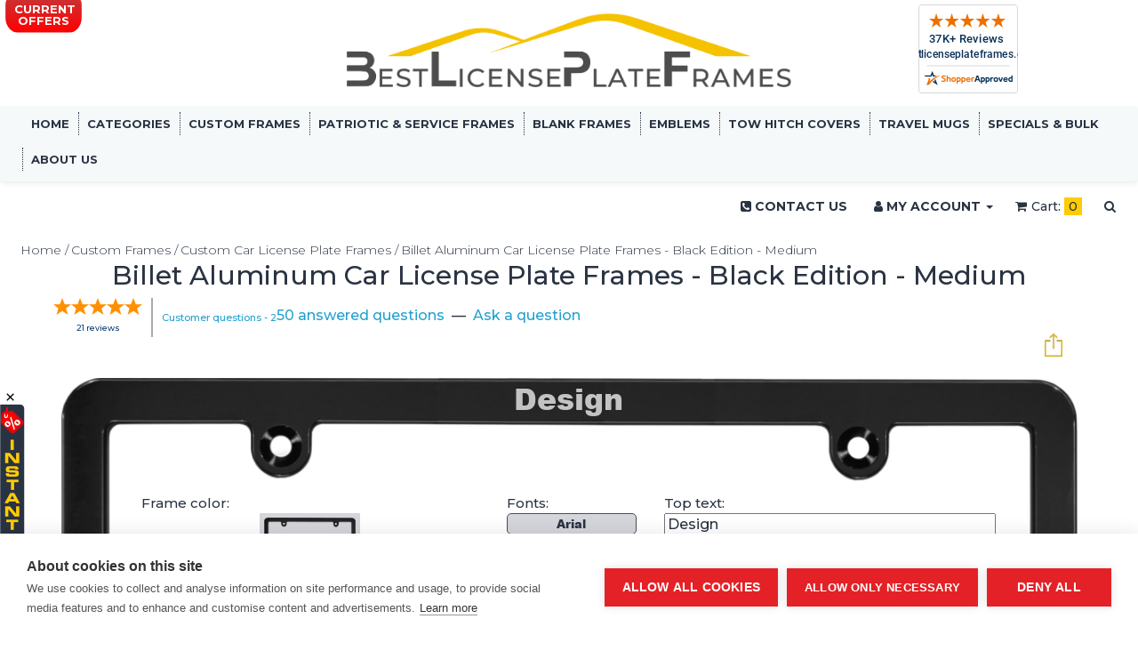

--- FILE ---
content_type: text/html; charset=utf-8
request_url: https://bestlicenseplateframes.com/custom/car-license-plates-frames/black-edition.html
body_size: 24163
content:
<!DOCTYPE html>
<!--[if IE]><![endif]-->
<!--[if IE 8 ]>
<html dir="ltr" lang="en" class="ie8"><![endif]-->
<!--[if IE 9 ]>
<html dir="ltr" lang="en" class="ie9"><![endif]-->
<!--[if (gt IE 9)|!(IE)]><!-->
<html dir="ltr" lang="en">
<!--<![endif]-->
<head>
    <script>var f=1;</script>
	<!-- Google Tag Manager -->
	<script>(function(w,d,s,l,i){w[l]=w[l]||[];w[l].push({'gtm.start':
	new Date().getTime(),event:'gtm.js'});var f=d.getElementsByTagName(s)[0],
	j=d.createElement(s),dl=l!='dataLayer'?'&l='+l:'';j.async=true;j.src=
	'https://www.googletagmanager.com/gtm.js?id='+i+dl;f.parentNode.insertBefore(j,f);
	})(window,document,'script','dataLayer','GTM-5ZZMKK6');</script>
	<!-- End Google Tag Manager -->
    <!-- Global site tag (gtag.js) - Google Ads -->
    <script async src="https://www.googletagmanager.com/gtag/js?id=AW-1005618091"></script>
    <script>
        window.dataLayer = window.dataLayer || [];
        function gtag(){dataLayer.push(arguments);}
        gtag('js', new Date());

        gtag('config', 'AW-1005618091');
    </script>
    <script src="https://cookiehub.net/c2/8505059e.js"></script>
    <script type="text/javascript">
    document.addEventListener("DOMContentLoaded", function(event) {
    var cpm = {};
    window.cookiehub.load(cpm);
    });
    </script>

    <meta charset="UTF-8"/>
    <meta name="viewport" content="width=device-width, initial-scale=1, user-scalable=0">
    
        <meta http-equiv="X-UA-Compatible" content="IE=edge">
    <meta name="google-site-verification" content="dpdyQbsMECDg-IAUou5e9sIAUhi7GaLnPBZW6zK3pDE" />
    <title>Billet Aluminum License Plate Frames Black Edition  </title>
    <base href="https://bestlicenseplateframes.com/"/>
                <meta name="description" content="Buy medium black billet aluminum license plate frames in black edition online from bestlicenseplateframes.com. ✓Free Shipping ✓Affordable Prices ✓Durable Products"/>
                <meta name="keywords" content="CNC Machined Aluminum Frame (Black Edition), Aluminum Car License Plate Frame, Aluminum License Plate Frames, Aluminum License Plate Frame, Black Aluminum License Plate Frame"/>
            <link href="catalog/view/javascript/bootstrap/css/bootstrap.min.css" rel="stylesheet" media="screen"/>
        <link href="catalog/view/theme/bestlicense/assets/css/homepage.css?v=17" rel="stylesheet">
            <link href="catalog/view/theme/bestlicense/assets/css/bestlicense.css?v=76" rel="stylesheet">
                <link href="catalog/view/javascript/jquery/swiper/css/swiper.min.css?v=4" type="text/css" rel="stylesheet" media="screen"/>
            <link href="catalog/view/javascript/jquery/swiper/css/opencart.css?v=4" type="text/css" rel="stylesheet" media="screen"/>
            <link href="catalog/view/javascript/jquery/magnific/magnific-popup.css?v=4" type="text/css" rel="stylesheet" media="screen"/>
            <link href="catalog/view/javascript/jquery/datetimepicker/bootstrap-datetimepicker.min.css?v=4" type="text/css" rel="stylesheet" media="screen"/>
        <script src="catalog/view/javascript/jquery/jquery-2.1.1.min.js" type="text/javascript"></script>
    <script src="catalog/view/javascript/bootstrap/js/bootstrap.min.js" type="text/javascript"></script>
            <script src="catalog/view/javascript/jquery/swiper/js/swiper.jquery.js" type="text/javascript"></script>
            <script src="catalog/view/javascript/jquery/magnific/jquery.magnific-popup.min.js" type="text/javascript"></script>
            <script src="catalog/view/javascript/jquery/datetimepicker/moment/moment.min.js" type="text/javascript"></script>
            <script src="catalog/view/javascript/jquery/datetimepicker/moment/moment-with-locales.min.js" type="text/javascript"></script>
            <script src="catalog/view/javascript/jquery/datetimepicker/bootstrap-datetimepicker.min.js" type="text/javascript"></script>
        <script src="catalog/view/javascript/common.js?v=11" type="text/javascript"></script>
            <link href="https://bestlicenseplateframes.com/custom/car-license-plates-frames/black-edition.html" rel="canonical"/>
            <link href="https://bestlicenseplateframes.com/image/favicon.jpg" rel="icon"/>
    
    <!-- Bing START-->
    <script>(function(w,d,t,r,u){var f,n,i;w[u]=w[u]||[],f=function(){var
            o={ti:"5214042"};o.q=w[u],w[u]=new
        UET(o),w[u].push("pageLoad")},n=d.createElement(t),n.src=r,n.async=1,n.onload=n.onreadystatechange=function(){var
            s=this.readyState;s&&s!=="loaded"&&s!=="complete"||(f(),n.onload=n.onreadystatechange=null)},i=d.getElementsByTagName(t)[0],i.parentNode.insertBefore(n,i)})(window,document,"script","//bat.bing.com/bat.js","uetq");</script>
    <!-- Bing END-->

             
     
    
             
     
    
             
    </head>
<body class="route-product/product">
<!-- Google Tag Manager (noscript) -->
<noscript><iframe src="https://www.googletagmanager.com/ns.html?id=GTM-5ZZMKK6"
height="0" width="0" style="display:none;visibility:hidden"></iframe></noscript>
<!-- End Google Tag Manager (noscript) -->
<div id="p_prldr"><div class="contpre"><span class="svg_anm"></span><br><div class="text-loader">Please wait, we are adding your product to the shopping cart</div></div></div>

                    <div class="top-banner-container">
    <div id="top-banner" class="container-fluid top-banner">
        <div class="container">
            <p>Limited time offer: All Custom Frames are <span class="yellow_color">$4 OFF </span>+<span class="yellow_color"> FREE SHIPPING</span>&nbsp;on all orders! <span id="banner-cartrocket">Click&nbsp;<a id="cartrocket-popup" href="https://bestlicenseplateframes.com/admin/">HERE</a>&nbsp;to Save Even More!</span></p>
            <p><span class="yellow_color">Buy 2 </span>Custom Frames and <span class="yellow_color">Save $12</span> total, use code <span class="yellow_color">SAVE12</span>&nbsp;(Limit 1 use per customer)</p><p>Most orders ship <span class="yellow_color">same </span>or <span class="yellow_color">next </span>business day!<span id="banner-cartrocket"></span><br></p>
            <button id="top-banner-close" class="top-banner-close">
                <i class="fa fa-close"></i>
            </button>
        </div>
    </div>
    <div class="top-banner-label-container container">
        <button id="top-banner-label" class="top-banner-label">
            Current<br/>Offers
        </button>
    </div>
    </div>
<header>
    <div class="container">
        <div class="row">
            <div class="col-sm-12">
                <div id="logo">
                                                                    <a class="logo-1" href="/">
                            <img width="500" height="100" src="https://bestlicenseplateframes.com/image/catalog/BLPF_Logo_p2.png" title="BestLicensePlateFrames.com" alt="BestLicensePlateFrames.com" class="img-responsive"/>
                        </a>
                        <!--<a class="logo-2" href="https://www.shopperapproved.com/reviews/bestlicenseplateframes.com/" target="_blank">
                            <img src="image/catalog/BLPF_Logo_p2.png"  class="img-responsive"/>
                        </a>-->
                                                    <a href="https://www.shopperapproved.com/reviews/bestlicenseplateframes.com" class="shopperlink new-sa-seals placement-1607"><img src="//www.shopperapproved.com/seal/10578/1607-sa-seal.gif" style="border-radius: 3.9px;" alt="Customer Reviews" oncontextmenu="var d = new Date(); alert('Copying Prohibited by Law - This image and all included logos are copyrighted by Shopper Approved \251 '+d.getFullYear()+'.'); return false;" /></a><script type="text/javascript"> (function() { var js = window.document.createElement("script"); js.innerHTML = 'function openshopperapproved(o){ var e="Microsoft Internet Explorer"!=navigator.appName?"yes":"no",n=screen.availHeight-90,r=940;return window.innerWidth<1400&&(r=620),window.open(this.href,"shopperapproved","location="+e+",scrollbars=yes,width="+r+",height="+n+",menubar=no,toolbar=no"),o.stopPropagation&&o.stopPropagation(),!1}!function(){for(var o=document.getElementsByClassName("shopperlink"),e=0,n=o.length;e<n;e++)o[e].onclick=openshopperapproved}();'; js.type = "text/javascript"; document.getElementsByTagName("head")[0].appendChild(js);var link = document.createElement('link');link.rel = 'stylesheet';link.type = 'text/css';link.href = "//www.shopperapproved.com/seal/1607.css";document.getElementsByTagName('head')[0].appendChild(link);})();</script>
                                            </div>
            </div>


                                    <!-- google reviews -->
                    <script src="https://apps.elfsight.com/p/platform.js" defer></script>
                    <div class="elfsight-app-c67c865a-75f1-4c78-8bc7-cd33aedf882e"></div>
                    <!-- ///////////// -->
                

        </div>
    </div>
</header>
    <nav id="menu" class="navbar container-fluid">
        <div class="row">
            <div class="container" style="position: relative;">
                <div class="row">

                    <div class="navbar-header mobile-tablet">
                        <ul class="nav navbar-nav visible-xs-inline-block mobile-top-cart">
                            <li><a href="https://bestlicenseplateframes.com/my-account/">My Account</a></li>
                            <li><div id="cart" class="btn-group btn-block">
                                                
        <a href="https://bestlicenseplateframes.com/shopping-cart/"
           class="btn btn-inverse btn-block btn-lg dropdown-toggle crt-btn"><span class="fa fa-shopping-cart"></span><span
                    id="cart-total">Cart: <span class="yellow-cart">0</span></span></a>
    
    <ul class="dropdown-menu pull-right">
                    <li>
                <p class="text-center">Your shopping cart is empty!</p>
            </li>
            </ul>
</div>
</li>

                                                    </ul>
                        <button type="button" class="btn btn-navbar navbar-toggle" data-toggle="collapse"
                                data-target=".navbar-ex1-collapse"><i class="fa fa-bars"></i></button>
                    </div>

                    <div class="collapse navbar-collapse navbar-ex1-collapse">
                        <ul class="nav navbar-nav">
                                                                                                                                                        <li><a href="/">Home</a></li>
                                                                                                                                <li class="dropdown">
                                        <a href="https://bestlicenseplateframes.com/accessories/">Categories</a>
                                        <div class="dropdown-menu">
                                            <div class="dropdown-inner">
                                                                                                    <ul class="list-unstyled">
                                                                                                                                                                                                                                                                                                            <li class="dropdown-menu-2 level-2">
                                                                <a data-hash="" href="https://bestlicenseplateframes.com/accessories/categories-us-air-force-product/">
                                                                    <span class="subcat-label">US Air Force Products</span>
                                                                                                                                            <span class="subcat-arrow caret caret-right"></span>
                                                                                                                                                                                                        </a>
                                                                                                                                    <div class="dropdown-menu">
                                                                        <div class="dropdown-inner">
                                                                            <ul class="list-unstyled">
                                                                                                                                                                    <li>
                                                                                        <a href="https://bestlicenseplateframes.com/accessories/categories-us-air-force-product/categories-air-force-product-car-frames/">Car LIcense Plate Frames
                                                                                                                                                                                    </a>
                                                                                    </li>
                                                                                                                                                                    <li>
                                                                                        <a href="https://bestlicenseplateframes.com/accessories/categories-us-air-force-product/categories-air-force-product-moto-frames/">Motorcycle LIcense Plate Frames
                                                                                                                                                                                    </a>
                                                                                    </li>
                                                                                                                                                                    <li>
                                                                                        <a href="https://bestlicenseplateframes.com/accessories/custom-car-emblems/emblems-usaf-products/">Emblems
                                                                                                                                                                                    </a>
                                                                                    </li>
                                                                                                                                                                    <li>
                                                                                        <a href="https://bestlicenseplateframes.com/accessories/trailer-hitch-covers/us-air-force-covers/">Tow Hitch Covers
                                                                                                                                                                                    </a>
                                                                                    </li>
                                                                                                                                                            </ul>
                                                                                                                                                            <div class="submenu-image">
                                                                                    <img src="/catalog/view/theme/bestlicense/image/usaf_big.jpg" />
                                                                                </div>
                                                                                                                                                    </div>
                                                                    </div>
                                                                                                                            </li>
                                                                                                                                                                                                                                                                                                            <li class="dropdown-menu-2 level-2">
                                                                <a data-hash="" href="https://bestlicenseplateframes.com/accessories/categories-us-army-product/">
                                                                    <span class="subcat-label">US Army Products</span>
                                                                                                                                            <span class="subcat-arrow caret caret-right"></span>
                                                                                                                                                                                                        </a>
                                                                                                                                    <div class="dropdown-menu">
                                                                        <div class="dropdown-inner">
                                                                            <ul class="list-unstyled">
                                                                                                                                                                    <li>
                                                                                        <a href="https://bestlicenseplateframes.com/accessories/categories-us-army-product/categories-us-army-product-car-frames/">Car LIcense Plate Frames
                                                                                                                                                                                    </a>
                                                                                    </li>
                                                                                                                                                                    <li>
                                                                                        <a href="https://bestlicenseplateframes.com/accessories/categories-us-army-product/categories-us-army-product-moto-frames/">Motorcycle LIcense Plate Frames
                                                                                                                                                                                    </a>
                                                                                    </li>
                                                                                                                                                                    <li>
                                                                                        <a href="https://bestlicenseplateframes.com/accessories/custom-car-emblems/emblems-us-army-products/">Emblems
                                                                                                                                                                                    </a>
                                                                                    </li>
                                                                                                                                                                    <li>
                                                                                        <a href="https://bestlicenseplateframes.com/accessories/trailer-hitch-covers/us-army-covers/">Tow Hitch Covers
                                                                                                                                                                                    </a>
                                                                                    </li>
                                                                                                                                                            </ul>
                                                                                                                                                            <div class="submenu-image">
                                                                                    <img src="/catalog/view/theme/bestlicense/image/army_big.jpg" />
                                                                                </div>
                                                                                                                                                    </div>
                                                                    </div>
                                                                                                                            </li>
                                                                                                                                                                                                                                                                                                            <li class="dropdown-menu-2 level-2">
                                                                <a data-hash="" href="https://bestlicenseplateframes.com/accessories/categories-us-marines-product/">
                                                                    <span class="subcat-label">USMC Products</span>
                                                                                                                                            <span class="subcat-arrow caret caret-right"></span>
                                                                                                                                                                                                        </a>
                                                                                                                                    <div class="dropdown-menu">
                                                                        <div class="dropdown-inner">
                                                                            <ul class="list-unstyled">
                                                                                                                                                                    <li>
                                                                                        <a href="https://bestlicenseplateframes.com/accessories/categories-us-marines-product/categories-usmc-product-car-frames/">Car LIcense Plate Frames
                                                                                                                                                                                    </a>
                                                                                    </li>
                                                                                                                                                                    <li>
                                                                                        <a href="https://bestlicenseplateframes.com/accessories/categories-us-marines-product/categories-usmc-force-product-moto-frames/">Motorcycle LIcense Plate Frames
                                                                                                                                                                                    </a>
                                                                                    </li>
                                                                                                                                                                    <li>
                                                                                        <a href="https://bestlicenseplateframes.com/accessories/custom-car-emblems/emblems-usmc-products/">Emblems
                                                                                                                                                                                    </a>
                                                                                    </li>
                                                                                                                                                                    <li>
                                                                                        <a href="https://bestlicenseplateframes.com/accessories/trailer-hitch-covers/usmc-marines-covers/">Tow Hitch Covers
                                                                                                                                                                                    </a>
                                                                                    </li>
                                                                                                                                                            </ul>
                                                                                                                                                            <div class="submenu-image">
                                                                                    <img src="/catalog/view/theme/bestlicense/image/usmc_big.jpg" />
                                                                                </div>
                                                                                                                                                    </div>
                                                                    </div>
                                                                                                                            </li>
                                                                                                                                                                                                                                                                                                            <li class="dropdown-menu-2 level-2">
                                                                <a data-hash="" href="https://bestlicenseplateframes.com/accessories/categories-us-navy-product/">
                                                                    <span class="subcat-label">US Navy Products</span>
                                                                                                                                            <span class="subcat-arrow caret caret-right"></span>
                                                                                                                                                                                                        </a>
                                                                                                                                    <div class="dropdown-menu">
                                                                        <div class="dropdown-inner">
                                                                            <ul class="list-unstyled">
                                                                                                                                                                    <li>
                                                                                        <a href="https://bestlicenseplateframes.com/accessories/categories-us-navy-product/categories-navy-product-car-frames/">Car LIcense Plate Frames
                                                                                                                                                                                    </a>
                                                                                    </li>
                                                                                                                                                                    <li>
                                                                                        <a href="https://bestlicenseplateframes.com/accessories/categories-us-navy-product/categories-navy-product-moto-frames/">Motorcycle LIcense Plate Frames
                                                                                                                                                                                    </a>
                                                                                    </li>
                                                                                                                                                                    <li>
                                                                                        <a href="https://bestlicenseplateframes.com/accessories/custom-car-emblems/emblems-us-navy-products/">Emblems
                                                                                                                                                                                    </a>
                                                                                    </li>
                                                                                                                                                                    <li>
                                                                                        <a href="https://bestlicenseplateframes.com/accessories/trailer-hitch-covers/us-navy-covers/">Tow Hitch Covers
                                                                                                                                                                                    </a>
                                                                                    </li>
                                                                                                                                                            </ul>
                                                                                                                                                            <div class="submenu-image">
                                                                                    <img src="/catalog/view/theme/bestlicense/image/navy_big.jpg" />
                                                                                </div>
                                                                                                                                                    </div>
                                                                    </div>
                                                                                                                            </li>
                                                                                                                                                                                                                                                                                                            <li class="dropdown-menu-2 level-2">
                                                                <a data-hash="" href="https://bestlicenseplateframes.com/custom/">
                                                                    <span class="subcat-label">Custom Frames</span>
                                                                                                                                            <span class="subcat-arrow caret caret-right"></span>
                                                                                                                                                                                                        </a>
                                                                                                                                    <div class="dropdown-menu">
                                                                        <div class="dropdown-inner">
                                                                            <ul class="list-unstyled">
                                                                                                                                                                    <li>
                                                                                        <a href="/custom/car-license-plates-frames">Custom Car License Plate Frames
                                                                                                                                                                                            <div class="subsubmenu-image">
                                                                                                    <img src="/catalog/view/theme/bestlicense/image/l_car.jpg" />
                                                                                                </div>
                                                                                                                                                                                    </a>
                                                                                    </li>
                                                                                                                                                                    <li>
                                                                                        <a href="/custom/motorcycle-license-plate-frames">Custom Motorcycle License Plate Frames
                                                                                                                                                                                            <div class="subsubmenu-image">
                                                                                                    <img src="/catalog/view/theme/bestlicense/image/l_motorcycle.jpg" />
                                                                                                </div>
                                                                                                                                                                                    </a>
                                                                                    </li>
                                                                                                                                                            </ul>
                                                                                                                                                    </div>
                                                                    </div>
                                                                                                                            </li>
                                                                                                                                                                                                                                                                                                            <li class="dropdown-menu-2 level-2">
                                                                <a data-hash="" href="https://bestlicenseplateframes.com/gallery/">
                                                                    <span class="subcat-label">Patriotic &amp; Service Frames</span>
                                                                                                                                            <span class="subcat-arrow caret caret-right"></span>
                                                                                                                                                                                                        </a>
                                                                                                                                    <div class="dropdown-menu">
                                                                        <div class="dropdown-inner">
                                                                            <ul class="list-unstyled">
                                                                                                                                                                    <li>
                                                                                        <a href="https://bestlicenseplateframes.com/gallery/gallery-car-license-plate-frames/">Patriotic &amp; Service Car License Plate Frames
                                                                                                                                                                                    </a>
                                                                                    </li>
                                                                                                                                                                    <li>
                                                                                        <a href="https://bestlicenseplateframes.com/gallery/gallery-motorcycle-license-plate-frames/">Patriotic &amp; Service Motorcycle License Plate Frames
                                                                                                                                                                                    </a>
                                                                                    </li>
                                                                                                                                                            </ul>
                                                                                                                                                    </div>
                                                                    </div>
                                                                                                                            </li>
                                                                                                                                                                                                                                                                                                            <li class="dropdown-menu-2 level-2">
                                                                <a data-hash="" href="https://bestlicenseplateframes.com/accessories/trailer-hitch-covers/">
                                                                    <span class="subcat-label">Tow Hitch Covers</span>
                                                                                                                                                                                                                <div class="menu-image">
                                                                            <img src="/catalog/view/theme/bestlicense/image/covers_big.jpg" />
                                                                        </div>
                                                                                                                                    </a>
                                                                                                                            </li>
                                                                                                                                                                                                                                                                                                            <li class="dropdown-menu-2 level-2">
                                                                <a data-hash="" href="https://bestlicenseplateframes.com/accessories/custom-car-emblems/">
                                                                    <span class="subcat-label">Emblems</span>
                                                                                                                                                                                                                <div class="menu-image">
                                                                            <img src="/catalog/view/theme/bestlicense/image/emblems_big.jpg" />
                                                                        </div>
                                                                                                                                    </a>
                                                                                                                            </li>
                                                                                                                                                                                                                                                                                                            <li class="dropdown-menu-2 level-2">
                                                                <a data-hash="" href="https://bestlicenseplateframes.com/travel-mugs/">
                                                                    <span class="subcat-label">Travel Mugs</span>
                                                                                                                                                                                                                <div class="menu-image">
                                                                            <img src="/catalog/view/theme/bestlicense/image/mugs_big.jpg" />
                                                                        </div>
                                                                                                                                    </a>
                                                                                                                            </li>
                                                                                                                                                                                                                                                                                                            <li class="dropdown-menu-2 level-2">
                                                                <a data-hash="" href="https://bestlicenseplateframes.com/screws-and-screw-caps/">
                                                                    <span class="subcat-label">Screws and Screw Caps</span>
                                                                                                                                                                                                                <div class="menu-image">
                                                                            <img src="/catalog/view/theme/bestlicense/image/screws_wo.jpg" />
                                                                        </div>
                                                                                                                                    </a>
                                                                                                                            </li>
                                                                                                            </ul>
                                                                                            </div>
                                        </div>
                                    </li>
                                                                                                                                <li class="dropdown">
                                        <a href="https://bestlicenseplateframes.com/custom/">Custom Frames</a>
                                        <div class="dropdown-menu">
                                            <div class="dropdown-inner">
                                                                                                    <ul class="list-unstyled">
                                                                                                                                                                                                                                                                                                            <li class="dropdown-menu-2 level-2">
                                                                <a data-hash="#customcar" href="/custom/car-license-plates-frames">
                                                                    <span class="subcat-label">Custom Car License Plate Frames</span>
                                                                                                                                                                                                                <div class="menu-image">
                                                                            <img src="/catalog/view/theme/bestlicense/image/l_car.jpg" />
                                                                        </div>
                                                                                                                                    </a>
                                                                                                                            </li>
                                                                                                                                                                                                                                                                                                            <li class="dropdown-menu-2 level-2">
                                                                <a data-hash="#custommoto" href="/custom/motorcycle-license-plate-frames">
                                                                    <span class="subcat-label">Custom Motorcycle License Plate Frames</span>
                                                                                                                                                                                                                <div class="menu-image">
                                                                            <img src="/catalog/view/theme/bestlicense/image/l_motorcycle.jpg" />
                                                                        </div>
                                                                                                                                    </a>
                                                                                                                            </li>
                                                                                                            </ul>
                                                                                            </div>
                                        </div>
                                    </li>
                                                                                                                                <li class="dropdown">
                                        <a href="https://bestlicenseplateframes.com/gallery/">Patriotic &amp; Service Frames</a>
                                        <div class="dropdown-menu">
                                            <div class="dropdown-inner">
                                                                                                    <ul class="list-unstyled">
                                                                                                                                                                                                                                                                                                            <li class="dropdown-menu-2 level-2">
                                                                <a data-hash="" href="https://bestlicenseplateframes.com/gallery/gallery-car-license-plate-frames/">
                                                                    <span class="subcat-label">Patriotic &amp; Service Car License Plate Frames</span>
                                                                                                                                            <span class="subcat-arrow caret caret-right"></span>
                                                                                                                                                                                                        </a>
                                                                                                                                    <div class="dropdown-menu">
                                                                        <div class="dropdown-inner">
                                                                            <ul class="list-unstyled">
                                                                                                                                                                    <li>
                                                                                        <a href="https://bestlicenseplateframes.com/accessories/categories-us-air-force-product/categories-air-force-product-car-frames/">US Air Force Car LIcense Plate Frames
                                                                                                                                                                                            <div class="subsubmenu-image">
                                                                                                    <img src="/catalog/view/theme/bestlicense/image/usaf_big.jpg" />
                                                                                                </div>
                                                                                                                                                                                    </a>
                                                                                    </li>
                                                                                                                                                                    <li>
                                                                                        <a href="https://bestlicenseplateframes.com/accessories/categories-us-army-product/categories-us-army-product-car-frames/">US Army Car LIcense Plate Frames
                                                                                                                                                                                            <div class="subsubmenu-image">
                                                                                                    <img src="/catalog/view/theme/bestlicense/image/army_big.jpg" />
                                                                                                </div>
                                                                                                                                                                                    </a>
                                                                                    </li>
                                                                                                                                                                    <li>
                                                                                        <a href="https://bestlicenseplateframes.com/accessories/categories-us-marines-product/categories-usmc-product-car-frames/">USMC Car LIcense Plate Frames
                                                                                                                                                                                            <div class="subsubmenu-image">
                                                                                                    <img src="/catalog/view/theme/bestlicense/image/usmc_big.jpg" />
                                                                                                </div>
                                                                                                                                                                                    </a>
                                                                                    </li>
                                                                                                                                                                    <li>
                                                                                        <a href="https://bestlicenseplateframes.com/accessories/categories-us-navy-product/categories-navy-product-car-frames/">US Navy Car LIcense Plate Frames
                                                                                                                                                                                            <div class="subsubmenu-image">
                                                                                                    <img src="/catalog/view/theme/bestlicense/image/navy_big.jpg" />
                                                                                                </div>
                                                                                                                                                                                    </a>
                                                                                    </li>
                                                                                                                                                                    <li>
                                                                                        <a href="https://bestlicenseplateframes.com/gallery/gallery-car-license-plate-frames/processional-and-more-car/">Patriotic and Professional Car LIcense Plate Frames
                                                                                                                                                                                            <div class="subsubmenu-image">
                                                                                                    <img src="/catalog/view/theme/bestlicense/image/themed_professional.jpg" />
                                                                                                </div>
                                                                                                                                                                                    </a>
                                                                                    </li>
                                                                                                                                                            </ul>
                                                                                                                                                    </div>
                                                                    </div>
                                                                                                                            </li>
                                                                                                                                                                                                                                                                                                            <li class="dropdown-menu-2 level-2">
                                                                <a data-hash="" href="https://bestlicenseplateframes.com/gallery/gallery-motorcycle-license-plate-frames/">
                                                                    <span class="subcat-label">Patriotic &amp; Service Motorcycle License Plate Frames</span>
                                                                                                                                            <span class="subcat-arrow caret caret-right"></span>
                                                                                                                                                                                                        </a>
                                                                                                                                    <div class="dropdown-menu">
                                                                        <div class="dropdown-inner">
                                                                            <ul class="list-unstyled">
                                                                                                                                                                    <li>
                                                                                        <a href="https://bestlicenseplateframes.com/accessories/categories-us-air-force-product/categories-air-force-product-moto-frames/">US Air Force Motorcycle LIcense Plate Frames
                                                                                                                                                                                            <div class="subsubmenu-image">
                                                                                                    <img src="/catalog/view/theme/bestlicense/image/usaf_big.jpg" />
                                                                                                </div>
                                                                                                                                                                                    </a>
                                                                                    </li>
                                                                                                                                                                    <li>
                                                                                        <a href="https://bestlicenseplateframes.com/accessories/categories-us-army-product/categories-us-army-product-moto-frames/">US Army Motorcycle LIcense Plate Frames
                                                                                                                                                                                            <div class="subsubmenu-image">
                                                                                                    <img src="/catalog/view/theme/bestlicense/image/army_big.jpg" />
                                                                                                </div>
                                                                                                                                                                                    </a>
                                                                                    </li>
                                                                                                                                                                    <li>
                                                                                        <a href="https://bestlicenseplateframes.com/accessories/categories-us-marines-product/categories-usmc-force-product-moto-frames/">USMC Motorcycle LIcense Plate Frames
                                                                                                                                                                                            <div class="subsubmenu-image">
                                                                                                    <img src="/catalog/view/theme/bestlicense/image/usmc_big.jpg" />
                                                                                                </div>
                                                                                                                                                                                    </a>
                                                                                    </li>
                                                                                                                                                                    <li>
                                                                                        <a href="https://bestlicenseplateframes.com/accessories/categories-us-navy-product/categories-navy-product-moto-frames/">US Navy Motorcycle LIcense Plate Frames
                                                                                                                                                                                            <div class="subsubmenu-image">
                                                                                                    <img src="/catalog/view/theme/bestlicense/image/navy_big.jpg" />
                                                                                                </div>
                                                                                                                                                                                    </a>
                                                                                    </li>
                                                                                                                                                                    <li>
                                                                                        <a href="https://bestlicenseplateframes.com/gallery/gallery-motorcycle-license-plate-frames/processional-and-more-moto/">Patriotic and Professional Motorcycle LIcense Plate Frames
                                                                                                                                                                                            <div class="subsubmenu-image">
                                                                                                    <img src="/catalog/view/theme/bestlicense/image/themed_professional.jpg" />
                                                                                                </div>
                                                                                                                                                                                    </a>
                                                                                    </li>
                                                                                                                                                            </ul>
                                                                                                                                                    </div>
                                                                    </div>
                                                                                                                            </li>
                                                                                                            </ul>
                                                                                            </div>
                                        </div>
                                    </li>
                                                                                                                                <li class="dropdown">
                                        <a href="/blank/">Blank Frames</a>
                                        <div class="dropdown-menu">
                                            <div class="dropdown-inner">
                                                                                                    <ul class="list-unstyled">
                                                                                                                                                                                                                                                                                                            <li class="dropdown-menu-2 level-2">
                                                                <a data-hash="" href="https://bestlicenseplateframes.com/blank/car-plate-frames/">
                                                                    <span class="subcat-label">Car License Plate Frames</span>
                                                                                                                                                                                                        </a>
                                                                                                                            </li>
                                                                                                                                                                                                                                                                                                            <li class="dropdown-menu-2 level-2">
                                                                <a data-hash="" href="https://bestlicenseplateframes.com/blank/moto-plate-frames/">
                                                                    <span class="subcat-label">Motorcycle LIcense Plate Frames</span>
                                                                                                                                                                                                        </a>
                                                                                                                            </li>
                                                                                                            </ul>
                                                                                            </div>
                                        </div>
                                    </li>
                                                                                                                                <li class="dropdown">
                                        <a href="https://bestlicenseplateframes.com/accessories/custom-car-emblems/">Emblems</a>
                                        <div class="dropdown-menu">
                                            <div class="dropdown-inner">
                                                                                                    <ul class="list-unstyled">
                                                                                                                                                                                                                                                                                                            <li class="dropdown-menu-2 level-2">
                                                                <a data-hash="" href="https://bestlicenseplateframes.com/accessories/custom-car-emblems/emblems-usaf-products/">
                                                                    <span class="subcat-label">US Air Force Emblems</span>
                                                                                                                                                                                                                <div class="menu-image">
                                                                            <img src="/catalog/view/theme/bestlicense/image/usaf_big.jpg" />
                                                                        </div>
                                                                                                                                    </a>
                                                                                                                            </li>
                                                                                                                                                                                                                                                                                                            <li class="dropdown-menu-2 level-2">
                                                                <a data-hash="" href="https://bestlicenseplateframes.com/accessories/custom-car-emblems/emblems-us-army-products/">
                                                                    <span class="subcat-label">US Army Emblems</span>
                                                                                                                                                                                                                <div class="menu-image">
                                                                            <img src="/catalog/view/theme/bestlicense/image/army_big.jpg" />
                                                                        </div>
                                                                                                                                    </a>
                                                                                                                            </li>
                                                                                                                                                                                                                                                                                                            <li class="dropdown-menu-2 level-2">
                                                                <a data-hash="" href="https://bestlicenseplateframes.com/accessories/custom-car-emblems/emblems-usmc-products/">
                                                                    <span class="subcat-label">USMC Emblems</span>
                                                                                                                                                                                                                <div class="menu-image">
                                                                            <img src="/catalog/view/theme/bestlicense/image/usmc_big.jpg" />
                                                                        </div>
                                                                                                                                    </a>
                                                                                                                            </li>
                                                                                                                                                                                                                                                                                                            <li class="dropdown-menu-2 level-2">
                                                                <a data-hash="" href="https://bestlicenseplateframes.com/accessories/custom-car-emblems/emblems-us-navy-products/">
                                                                    <span class="subcat-label">US Navy Emblems</span>
                                                                                                                                                                                                                <div class="menu-image">
                                                                            <img src="/catalog/view/theme/bestlicense/image/navy_big.jpg" />
                                                                        </div>
                                                                                                                                    </a>
                                                                                                                            </li>
                                                                                                                                                                                                                                                                                                            <li class="dropdown-menu-2 level-2">
                                                                <a data-hash="" href="https://bestlicenseplateframes.com/accessories/custom-car-emblems/countries/">
                                                                    <span class="subcat-label">Country Flag Emblems</span>
                                                                                                                                                                                                                <div class="menu-image">
                                                                            <img src="/catalog/view/theme/bestlicense/image/embl_countries_wo-text.jpg" />
                                                                        </div>
                                                                                                                                    </a>
                                                                                                                            </li>
                                                                                                                                                                                                                                                                                                            <li class="dropdown-menu-2 level-2">
                                                                <a data-hash="" href="https://bestlicenseplateframes.com/accessories/custom-car-emblems/state-flags/">
                                                                    <span class="subcat-label">State Flag Emblems</span>
                                                                                                                                                                                                                <div class="menu-image">
                                                                            <img src="/catalog/view/theme/bestlicense/image/embl_states_wo-text.jpg" />
                                                                        </div>
                                                                                                                                    </a>
                                                                                                                            </li>
                                                                                                                                                                                                                                                                                                            <li class="dropdown-menu-2 level-2">
                                                                <a data-hash="" href="https://bestlicenseplateframes.com/accessories/custom-car-emblems/professional-funny-etc/">
                                                                    <span class="subcat-label">Patriotic, Professional, Religious Emblems</span>
                                                                                                                                                                                                                <div class="menu-image">
                                                                            <img src="/catalog/view/theme/bestlicense/image/embl_professional_wo-text.jpg" />
                                                                        </div>
                                                                                                                                    </a>
                                                                                                                            </li>
                                                                                                            </ul>
                                                                                            </div>
                                        </div>
                                    </li>
                                                                                                                                <li class="dropdown">
                                        <a href="https://bestlicenseplateframes.com/accessories/trailer-hitch-covers/">Tow Hitch Covers</a>
                                        <div class="dropdown-menu">
                                            <div class="dropdown-inner">
                                                                                                    <ul class="list-unstyled">
                                                                                                                                                                                                                                                                                                            <li class="dropdown-menu-2 level-2">
                                                                <a data-hash="" href="https://bestlicenseplateframes.com/accessories/trailer-hitch-covers/us-air-force-covers/">
                                                                    <span class="subcat-label">US Air Force Tow Hitch Covers</span>
                                                                                                                                                                                                                <div class="menu-image">
                                                                            <img src="/catalog/view/theme/bestlicense/image/usaf_big.jpg" />
                                                                        </div>
                                                                                                                                    </a>
                                                                                                                            </li>
                                                                                                                                                                                                                                                                                                            <li class="dropdown-menu-2 level-2">
                                                                <a data-hash="" href="https://bestlicenseplateframes.com/accessories/trailer-hitch-covers/us-army-covers/">
                                                                    <span class="subcat-label">US Army Tow Hitch Covers</span>
                                                                                                                                                                                                                <div class="menu-image">
                                                                            <img src="/catalog/view/theme/bestlicense/image/army_big.jpg" />
                                                                        </div>
                                                                                                                                    </a>
                                                                                                                            </li>
                                                                                                                                                                                                                                                                                                            <li class="dropdown-menu-2 level-2">
                                                                <a data-hash="" href="https://bestlicenseplateframes.com/accessories/trailer-hitch-covers/usmc-marines-covers/">
                                                                    <span class="subcat-label">USMC Tow Hitch Covers</span>
                                                                                                                                                                                                                <div class="menu-image">
                                                                            <img src="/catalog/view/theme/bestlicense/image/usmc_big.jpg" />
                                                                        </div>
                                                                                                                                    </a>
                                                                                                                            </li>
                                                                                                                                                                                                                                                                                                            <li class="dropdown-menu-2 level-2">
                                                                <a data-hash="" href="https://bestlicenseplateframes.com/accessories/trailer-hitch-covers/us-navy-covers/">
                                                                    <span class="subcat-label">US Navy Tow Hitch Covers</span>
                                                                                                                                                                                                                <div class="menu-image">
                                                                            <img src="/catalog/view/theme/bestlicense/image/navy_big.jpg" />
                                                                        </div>
                                                                                                                                    </a>
                                                                                                                            </li>
                                                                                                                                                                                                                                                                                                            <li class="dropdown-menu-2 level-2">
                                                                <a data-hash="" href="https://bestlicenseplateframes.com/accessories/trailer-hitch-covers/state-flag-covers/">
                                                                    <span class="subcat-label">States and Countries Tow Hitch Covers</span>
                                                                                                                                                                                                                <div class="menu-image">
                                                                            <img src="/catalog/view/theme/bestlicense/image/covers_states_countries-wo-text.jpg" />
                                                                        </div>
                                                                                                                                    </a>
                                                                                                                            </li>
                                                                                                                                                                                                                                                                                                            <li class="dropdown-menu-2 level-2">
                                                                <a data-hash="" href="https://bestlicenseplateframes.com/accessories/trailer-hitch-covers/professional-and-more-hitch-covers/">
                                                                    <span class="subcat-label">Patriotic, Professional and Religious Tow Hitch Covers</span>
                                                                                                                                                                                                                <div class="menu-image">
                                                                            <img src="/catalog/view/theme/bestlicense/image/covers_professional-wo-text.jpg" />
                                                                        </div>
                                                                                                                                    </a>
                                                                                                                            </li>
                                                                                                            </ul>
                                                                                            </div>
                                        </div>
                                    </li>
                                                                                                                                <li><a href="https://bestlicenseplateframes.com/travel-mugs/">Travel Mugs</a></li>
                                                                                                                                <li><a href="/specials-bulk/">SPECIALS & BULK</a></li>
                                                                                                                                <li><a href="/about_us/">About Us</a></li>
                                                                                                                </ul>

                        <ul class="nav navbar-nav" style="right: 0px;position: absolute;">
                                                    </ul>

                    </div>

                </div>
            </div>
        </div>
    </nav>
<nav id="menu_bottom" class="navbar container-fluid">
    <div class="row">
        <div class="container">
            <div class="row">
                <div class="collapse navbar-collapse navbar-ex1-collapse">
                    <ul class="nav navbar-nav navbar-right hidden-sm hidden-xs">
                        <li>
                            <a href="/contact-us" title="Contact us">
                                <i class="fa fa-phone-square"></i>
                                <span class="hidden-xs hidden-sm hidden-md">Contact us</span>
                            </a>
                        </li>
                        <li class="dropdown"><a href="https://bestlicenseplateframes.com/my-account/" title="My Account" class="dropdown-toggle" data-toggle="dropdown"><i class="fa fa-user"></i> <span class="hidden-xs hidden-sm hidden-md">My Account</span> <span class="caret"></span></a>
                            <ul class="dropdown-menu dropdown-menu-right">
                                                                    <li><a href="https://bestlicenseplateframes.com/create-account/">Register</a></li>
                                    <li><a href="https://bestlicenseplateframes.com/login/">Login</a></li>
                                    <li><a href="https://bestlicenseplateframes.com/index.php?route=extension/module/guestorder">Track order</a></li>
                                                            </ul>
                        </li>
                        <li><div id="cart" class="btn-group btn-block">
                                                
        <a href="https://bestlicenseplateframes.com/shopping-cart/"
           class="btn btn-inverse btn-block btn-lg dropdown-toggle crt-btn"><span class="fa fa-shopping-cart"></span><span
                    id="cart-total">Cart: <span class="yellow-cart">0</span></span></a>
    
    <ul class="dropdown-menu pull-right">
                    <li>
                <p class="text-center">Your shopping cart is empty!</p>
            </li>
            </ul>
</div>
</li>
                                                    <li class="top-search">
                                <a><span class="fa fa-search"></span></a>
                                <ul class="dropdown-menu dropdown-menu-right header-search" >
                                      <div id="search" class="input-group">
    <input type="text" name="search" value="" placeholder="Search" class="form-control input-lg" />
    <span class="input-group-btn">
    <button type="button" class="btn btn-default btn-lg"><i class="fa fa-search"></i></button>
  </span>
  </div>

                                </ul>
                            </li>
                                            </ul>
                </div>
            </div>
        </div>
    </div>
</nav>


<script>
    var preconf = {}; // set global var for this page
</script>
<div id="product-product" class="product-default container">
    <ul class="breadcrumb">
                                            <li><a href="https://bestlicenseplateframes.com/">Home</a></li>

                                            <li><a href="https://bestlicenseplateframes.com/custom/">Custom Frames</a></li>

                                                                        <li><a href="/custom/car-license-plates-frames">Custom Car License Plate Frames</a></li>

                                            <li><a href="https://bestlicenseplateframes.com/custom/car-license-plates-frames/black-edition.html">Billet Aluminum Car License Plate Frames - Black Edition - Medium</a></li>

            </ul>
    <div class="row">
                                    <div id="content" class="col-xs-12">
            <div class="row">                                                     <div class="col-xs-12">
                    <h1 data-product="Billet Aluminum Car License Plate Frames - Black Edition - Medium" class="prod-title">Billet Aluminum Car License Plate Frames - Black Edition - Medium</h1>
                    <div class="row">
                        <div class="col-xs-12">
                            <div class="rating">
                                <div id="product_just_stars" class="reg"></div>
                                <script type="text/javascript"> var sa_product = '190722'; (function(w,d,t,f,o,s,a){ o = 'shopperapproved'; if (!w[o]) { w[o] = function() { (w[o].arg = w[o].arg || []).push(arguments) }; s=d.createElement(t), a=d.getElementsByTagName(t)[0];s.async=1;s.src=f;a.parentNode.insertBefore(s,a)} })(window,document,'script',"//www.shopperapproved.com/product/10578/"+sa_product+".js"); </script>
                                                                <div class="answers_tag">
                                    <a href="" onclick="scroll_to_answers(); return false; ">
                                        Customer questions - 2
                                    </a>
                                </div>
                                                            </div>
                                                                                                                        <button id="check-share" type="button" class="btn btn-primary btn-share">
                                    <img title="share" class="share-icon" src="/image/share.png">
                                </button>
                                                    </div>

                    </div>
                                                                                    <div id="plate-designer" class="">
                        <div class="col-xs-12 main-image text-center constructor-image-div">
                            <div class="participates_in_special_offer_popup" style="display: none">
                            </div>
                            <img id="plate-img" src="https://bestlicenseplateframes.com/image/cache/catalog/custom/mainImages/CNC%20Machined%20Anodized%20Aluminum%20Frames%20Black%20Edition/Black_Edition-228x228.png" title="Billet Aluminum Car License Plate Frames - Black Edition - Medium"
                                 alt="Billet Aluminum Car License Plate Frames - Black Edition - Medium"/>
                                                            <input id="plate-top-text" type="text" oninput="inputText('plate-top-text-inside', this);"
                                       onclick="setSelection('plate-top-text')" value="Design">
                                <div class="inputs-copy" id="top-copy">Design</div>
                                <div class="inputs-copy" id="bot-copy">YOUR TEXT HERE!</div>
                                <input id="plate-bottom-text" type="text"
                                       oninput="inputText('plate-bottom-text-inside', this);"
                                       onclick="setSelection('plate-bottom-text')" value="YOUR TEXT HERE!">
                                                                                                                                                                                                                                                                                                                                                                                                                                                                            </div>
                                                <div id="plate-constructor"
                                                            style = "left:0px; top: 20px;"
                                                    >
                                                        <div class="col-xs-5 col-left">
                                <div class="col-xs-12">
                                                                            <h4 class="plate-designer-header">Frame color:</h4>
                                                                        <div id="plate-colors"></div>
                                </div>
                                <div id="colors-top" class="col-xs-12">
                                    <h4 class="plate-designer-header text-colors">Colors:</h4>
                                    <div id="plate-color-backgrounds"></div>

                                </div>
                            </div>
                                                                                                                <div class="col-xs-2">
                                                            <h4 class="plate-designer-header">Fonts:</h4>
                                <style type="text/css">
                                                                        @font-face {
                                        font-family: 'New Arial Black';
                                        src: url('/image/fonts/ariblk.ttf') format('truetype'),
                                        url('/image/fonts/ariblk.svg') format('svg');
                                        font-weight: 900;
                                        font-style: normal;
                                        }
                                                                        @font-face {
                                        font-family: 'Georgia bold';
                                        src: url('/image/fonts/georgiab.ttf') format('truetype'),
                                        url('/image/fonts/georgiab.svg') format('svg');
                                        font-weight: bold;
                                        font-style: normal;
                                        }
                                                                        @font-face {
                                        font-family: 'Georgia Bold Italic';
                                        src: url('/image/fonts/georgiaz.ttf') format('truetype'),
                                        url('/image/fonts/georgiaz.svg') format('svg');
                                        font-weight: normal;
                                        font-style: normal;
                                        }
                                                                        @font-face {
                                        font-family: 'Clarendon';
                                        src: url('/image/fonts/tt0284m_.ttf') format('truetype'),
                                        url('/image/fonts/tt0284m_.svg') format('svg');
                                        font-weight: bold;
                                        font-style: normal;
                                        }
                                                                        @font-face {
                                        font-family: 'Comic Sans MS bold';
                                        src: url('/image/fonts/comicbd.ttf') format('truetype'),
                                        url('/image/fonts/comicbd.svg') format('svg');
                                        font-weight: normal;
                                        font-style: normal;
                                        }
                                                                        @font-face {
                                        font-family: 'Cooper';
                                        src: url('/image/fonts/COOPBL.ttf') format('truetype'),
                                        url('/image/fonts/COOPBL.svg') format('svg');
                                        font-weight: 900;
                                        font-style: normal;
                                        }
                                                                        @font-face {
                                        font-family: 'Shrikhand';
                                        src: url('/image/fonts/Shrikhand-Regular.ttf') format('truetype'),
                                        url('/image/fonts/Shrikhand-Regular.svg') format('svg');
                                        font-weight: normal;
                                        font-style: normal;
                                        }
                                                                        @font-face {
                                        font-family: 'Carter One';
                                        src: url('/image/fonts/CarterOne-Regular.ttf') format('truetype'),
                                        url('/image/fonts/CarterOne-Regular.svg') format('svg');
                                        font-weight: normal;
                                        font-style: normal;
                                        }
                                                                        @font-face {
                                        font-family: 'Collegiate';
                                        src: url('/image/fonts/CollegiateBlackFLF.ttf') format('truetype'),
                                        url('/image/fonts/CollegiateBlackFLF.svg') format('svg');
                                        font-weight: normal;
                                        font-style: normal;
                                        }
                                                                        @font-face {
                                        font-family: 'Square 721';
                                        src: url('/image/fonts/Square-721-Bold-Extended-BT_42057.ttf') format('truetype'),
                                        url('/image/fonts/Square-721-Bold-Extended-BT_42057.svg') format('svg');
                                        font-weight: bold;
                                        font-style: normal;
                                        }
                                                                        @font-face {
                                        font-family: 'Wide Latin';
                                        src: url('/image/fonts/LATINWD.ttf') format('truetype'),
                                        url('/image/fonts/LATINWD.svg') format('svg');
                                        font-weight: normal;
                                        font-style: normal;
                                        }
                                                                        @font-face {
                                        font-family: 'Stencil';
                                        src: url('/image/fonts/StencilStd.ttf') format('truetype'),
                                        url('/image/fonts/StencilStd.svg') format('svg');
                                        font-weight: normal;
                                        font-style: normal;
                                        }
                                                                    </style>
                                <ul id="plate-designer-fonts">
                                                                        <li class="font-num-1" style="font-family: 'New Arial Black'" onclick="setFontFamily(this)">Arial</li>
                                                                        <li class="font-num-2" style="font-family: 'Georgia bold'" onclick="setFontFamily(this)">Georgia Bold</li>
                                                                        <li class="font-num-3" style="font-family: 'Georgia Bold Italic'" onclick="setFontFamily(this)">Georgia Bold Italic</li>
                                                                        <li class="font-num-4" style="font-family: 'Clarendon'" onclick="setFontFamily(this)">Clarendon BT</li>
                                                                        <li class="font-num-5" style="font-family: 'Comic Sans MS bold'" onclick="setFontFamily(this)">Comic Sans MS bold</li>
                                                                        <li class="font-num-6" style="font-family: 'Cooper'" onclick="setFontFamily(this)">Cooper</li>
                                                                        <li class="font-num-7" style="font-family: 'Shrikhand'" onclick="setFontFamily(this)">Shrikhand</li>
                                                                        <li class="font-num-8" style="font-family: 'Carter One'" onclick="setFontFamily(this)">Carter One</li>
                                                                        <li class="font-num-9" style="font-family: 'Collegiate'" onclick="setFontFamily(this)">Collegiate</li>
                                                                        <li class="font-num-10" style="font-family: 'Square 721'" onclick="setFontFamily(this)">Square 721</li>
                                                                        <li class="font-num-11" style="font-family: 'Wide Latin'" onclick="setFontFamily(this)">Wide Latin</li>
                                                                        <li class="font-num-12" style="font-family: 'Stencil'" onclick="setFontFamily(this)">STENCIL STD</li>
                                                                    </ul>
                            </div>
                                                        <div class="col-xs-5 col-right">
                                                                                            <div class="col-xs-12">
                                    <h4 class="plate-designer-header">Top text:</h4>
                                    <input id="plate-top-text-inside" type="text"
                                           oninput="inputText('plate-top-text', this)"
                                           onclick="setSelection('plate-top-text-inside')" value="Design">
                                    <h4 class="plate-designer-header">Bottom text:</h4>
                                    <input id="plate-bottom-text-inside" type="text"
                                           oninput="inputText('plate-bottom-text', this)"
                                           onclick="setSelection('plate-bottom-text-inside')" value="YOUR TEXT HERE!">
                                </div>
                                                                                                    <div class="col-xs-12">
                                        <h4 class="plate-designer-header">Symbol:</h4>
                                        <ul class="plate-symbols">
                                                                                            <li class="plate-designer-icon"
                                                    onclick="addSymbol(this)">☤</li>
                                                                                            <li class="plate-designer-icon"
                                                    onclick="addSymbol(this)">⚜︎</li>
                                                                                            <li class="plate-designer-icon"
                                                    onclick="addSymbol(this)">⚓︎</li>
                                                                                            <li class="plate-designer-icon"
                                                    onclick="addSymbol(this)">☘︎</li>
                                                                                            <li class="plate-designer-icon"
                                                    onclick="addSymbol(this)">†</li>
                                                                                            <li class="plate-designer-icon"
                                                    onclick="addSymbol(this)">☀︎</li>
                                                                                            <li class="plate-designer-icon"
                                                    onclick="addSymbol(this)">⚕</li>
                                                                                            <li class="plate-designer-icon"
                                                    onclick="addSymbol(this)">☕︎</li>
                                                                                            <li class="plate-designer-icon"
                                                    onclick="addSymbol(this)">☺</li>
                                                                                            <li class="plate-designer-icon"
                                                    onclick="addSymbol(this)">☻</li>
                                                                                            <li class="plate-designer-icon"
                                                    onclick="addSymbol(this)">♪</li>
                                                                                            <li class="plate-designer-icon"
                                                    onclick="addSymbol(this)">♫</li>
                                                                                            <li class="plate-designer-icon"
                                                    onclick="addSymbol(this)">®</li>
                                                                                            <li class="plate-designer-icon"
                                                    onclick="addSymbol(this)">★</li>
                                                                                            <li class="plate-designer-icon"
                                                    onclick="addSymbol(this)">☯</li>
                                                                                            <li class="plate-designer-icon"
                                                    onclick="addSymbol(this)">✡</li>
                                                                                            <li class="plate-designer-icon"
                                                    onclick="addSymbol(this)">✿</li>
                                                                                            <li class="plate-designer-icon"
                                                    onclick="addSymbol(this)">✉</li>
                                                                                            <li class="plate-designer-icon"
                                                    onclick="addSymbol(this)">✌</li>
                                                                                            <li class="plate-designer-icon"
                                                    onclick="addSymbol(this)">☎</li>
                                                                                            <li class="plate-designer-icon"
                                                    onclick="addSymbol(this)">♛</li>
                                                                                            <li class="plate-designer-icon"
                                                    onclick="addSymbol(this)">♦</li>
                                                                                            <li class="plate-designer-icon"
                                                    onclick="addSymbol(this)">♥</li>
                                                                                            <li class="plate-designer-icon"
                                                    onclick="addSymbol(this)">♣</li>
                                                                                            <li class="plate-designer-icon"
                                                    onclick="addSymbol(this)">♠</li>
                                                                                            <li class="plate-designer-icon"
                                                    onclick="addSymbol(this)">⚽️</li>
                                                                                            <li class="plate-designer-icon"
                                                    onclick="addSymbol(this)">Γ</li>
                                                                                            <li class="plate-designer-icon"
                                                    onclick="addSymbol(this)">Δ</li>
                                                                                            <li class="plate-designer-icon"
                                                    onclick="addSymbol(this)">Θ</li>
                                                                                            <li class="plate-designer-icon"
                                                    onclick="addSymbol(this)">Λ</li>
                                                                                            <li class="plate-designer-icon"
                                                    onclick="addSymbol(this)">Ξ</li>
                                                                                            <li class="plate-designer-icon"
                                                    onclick="addSymbol(this)">Π</li>
                                                                                            <li class="plate-designer-icon"
                                                    onclick="addSymbol(this)">Σ</li>
                                                                                            <li class="plate-designer-icon"
                                                    onclick="addSymbol(this)">Φ</li>
                                                                                            <li class="plate-designer-icon"
                                                    onclick="addSymbol(this)">Ψ</li>
                                                                                            <li class="plate-designer-icon"
                                                    onclick="addSymbol(this)">Ω</li>
                                                                                            <li class="plate-designer-icon"
                                                    onclick="addSymbol(this)">⚾︎</li>
                                                                                            <li class="plate-designer-icon"
                                                    onclick="addSymbol(this)">⛴︎</li>
                                                                                            <li class="plate-designer-icon"
                                                    onclick="addSymbol(this)">✈︎</li>
                                                                                            <li class="plate-designer-icon"
                                                    onclick="addSymbol(this)">⛱︎</li>
                                                                                            <li class="plate-designer-icon"
                                                    onclick="addSymbol(this)">⚠︎</li>
                                                                                            <li class="plate-designer-icon"
                                                    onclick="addSymbol(this)">✂︎</li>
                                                                                            <li class="plate-designer-icon"
                                                    onclick="addSymbol(this)">⚖︎</li>
                                                                                            <li class="plate-designer-icon"
                                                    onclick="addSymbol(this)">•</li>
                                                                                    </ul>
                                    </div>
                                
                            </div>
                        </div>
                                            </div>
                    <div class="row">
                                                    <div class="col-xs-5  text-right prod-price">
                                                                    <ul class="list-unstyled">
                                                                                                                                                                                                                    <li class="old-price"><span class="save-badge">save $4</span> was:
                                                <span style="text-decoration: line-through;" class="into-price-old">$65.99</span><span> ea</span></li>
                                            <li>
                                                <h2>Sale: <b class="into-price" >$61.99</b><span> ea</span></h2>
                                            </li>
                                                                                <span class="val-save" data-save="4"></span>
                                                                                                                                                                                                                                            </ul>
                                                            </div>
                            <div class="col-xs-6  text-left prod-qnt">
                                <div id="product">
                                                                                                                        <div class="form-group required  hidden">
                                                <label class="control-label" for="input-option244">config</label>
                                                <textarea name="option[244]" rows="5" placeholder="config" id="input-option244" class="form-control"></textarea>
                                            </div>
                                                                                                                                                        <div class="form-group">
                                        <a href="" onclick="verifySeal(); return false;" >
                                            <div class="secure_seal">
                                                <img src="image/secured_seal.jpg" /> Secure Transaction
                                            </div>
                                        </a>
                                        <div class="qnt">
                                                                                        <button id="product-minus" class="btn btn-default">-</button>
                                            <input type="text" name="quantity" value="1" size="2"
                                                   id="input-quantity"
                                                   class="form-control allownumericwithoutdecimal" pattern="[0-9.]+"/>
                                            <button id="product-plus" class="btn btn-default">+</button>
                                            <input type="hidden" name="product_id" value="190722"/>
                                        </div>
                                        <button type="button" id="button-cart" data-loading-text="Loading..."
                                                class="btn btn-primary btn-lg btn-block">
                                                                                        <img src="/catalog/view/theme/bestlicense/image/shopping-cart-ad.png"> Add to Cart
                                                                                    </button>
                                    </div>
                                                                                                                                                                                                                                            </div>
                            </div>
                                            </div>
                                            <div class="row">
                            <div class="col-xs-12 prod-gallery-slide">
                                <div class="swiper-viewport">
                                    <div id="slideshow-prod-gallery" class="swiper-container">
                                        <div class="swiper-wrapper">
                                                                                                                                            <div class="swiper-slide text-center">


                                                        <span class="prod-thumb">
                                                            <a class="prod-gallery"  data-gallery="/index.php?route=product/product/images&product_id=190722"
                                                               title="Billet Aluminum Car License Plate Frames - Black Edition - Medium" data-index="1">
                                                                                                                                                                                                     <img src="https://bestlicenseplateframes.com/image/cache/catalog/custom/Galery/CNC%20Machined%20Anodized%20Aluminum%20Frames%20Black%20Edition/IMG_1-133x100.jpg" title="Billet Aluminum Car License Plate Frames - Black Edition - Medium"
                                                                     alt="Billet Aluminum Car License Plate Frames - Black Edition - Medium" />
                                                            </a>
                                                        </span>
                                                                                                                                                                                                                                        
                                                </div>
                                                                                                <div class="swiper-slide text-center">


                                                        <span class="prod-thumb">
                                                            <a class="prod-gallery"  data-gallery="/index.php?route=product/product/images&product_id=190722"
                                                               title="Billet Aluminum Car License Plate Frames - Black Edition - Medium" data-index="2">
                                                                                                                                                                                                     <img src="https://bestlicenseplateframes.com/image/cache/catalog/custom/Galery/CNC%20Machined%20Anodized%20Aluminum%20Frames%20Black%20Edition/IMG_2-133x100.jpg" title="Billet Aluminum Car License Plate Frames - Black Edition - Medium"
                                                                     alt="Billet Aluminum Car License Plate Frames - Black Edition - Medium" />
                                                            </a>
                                                        </span>
                                                                                                                                                                                                                                        
                                                </div>
                                                                                                <div class="swiper-slide text-center">


                                                        <span class="prod-thumb">
                                                            <a class="prod-gallery"  data-gallery="/index.php?route=product/product/images&product_id=190722"
                                                               title="Billet Aluminum Car License Plate Frames - Black Edition - Medium" data-index="3">
                                                                                                                                                                                                     <img src="https://bestlicenseplateframes.com/image/cache/catalog/custom/Galery/CNC%20Machined%20Anodized%20Aluminum%20Frames%20Black%20Edition/IMG_3-133x100.jpg" title="Billet Aluminum Car License Plate Frames - Black Edition - Medium"
                                                                     alt="Billet Aluminum Car License Plate Frames - Black Edition - Medium" />
                                                            </a>
                                                        </span>
                                                                                                                                                                                                                                        
                                                </div>
                                                                                                <div class="swiper-slide text-center">


                                                        <span class="prod-thumb">
                                                            <a class="prod-gallery"  data-gallery="/index.php?route=product/product/images&product_id=190722"
                                                               title="Billet Aluminum Car License Plate Frames - Black Edition - Medium" data-index="4">
                                                                                                                                                                                                     <img src="https://bestlicenseplateframes.com/image/cache/catalog/custom/Galery/CNC%20Machined%20Anodized%20Aluminum%20Frames%20Black%20Edition/IMG_4-133x100.jpg" title="Billet Aluminum Car License Plate Frames - Black Edition - Medium"
                                                                     alt="Billet Aluminum Car License Plate Frames - Black Edition - Medium" />
                                                            </a>
                                                        </span>
                                                                                                                                                                                                                                        
                                                </div>
                                                                                                <div class="swiper-slide text-center">


                                                        <span class="prod-thumb">
                                                            <a class="prod-gallery"  data-gallery="/index.php?route=product/product/images&product_id=190722"
                                                               title="Billet Aluminum Car License Plate Frames - Black Edition - Medium" data-index="5">
                                                                                                                                                                                                     <img src="https://bestlicenseplateframes.com/image/cache/catalog/custom/Galery/CNC%20Machined%20Anodized%20Aluminum%20Frames%20Black%20Edition/IMG_5-133x100.jpg" title="Billet Aluminum Car License Plate Frames - Black Edition - Medium"
                                                                     alt="Billet Aluminum Car License Plate Frames - Black Edition - Medium" />
                                                            </a>
                                                        </span>
                                                                                                                                                                                                                                        
                                                </div>
                                                                                                <div class="swiper-slide text-center">


                                                        <span class="prod-thumb">
                                                            <a class="prod-gallery"  data-gallery="/index.php?route=product/product/images&product_id=190722"
                                                               title="Billet Aluminum Car License Plate Frames - Black Edition - Medium" data-index="6">
                                                                                                                                                                                                     <img src="https://bestlicenseplateframes.com/image/cache/catalog/custom/Galery/CNC%20Machined%20Anodized%20Aluminum%20Frames%20Black%20Edition/IMG_6-133x100.jpg" title="Billet Aluminum Car License Plate Frames - Black Edition - Medium"
                                                                     alt="Billet Aluminum Car License Plate Frames - Black Edition - Medium" />
                                                            </a>
                                                        </span>
                                                                                                                                                                                                                                        
                                                </div>
                                                                                                <div class="swiper-slide text-center">


                                                        <span class="prod-thumb">
                                                            <a class="prod-gallery"  data-gallery="/index.php?route=product/product/images&product_id=190722"
                                                               title="Billet Aluminum Car License Plate Frames - Black Edition - Medium" data-index="7">
                                                                                                                                                                                                     <img src="https://bestlicenseplateframes.com/image/cache/catalog/custom/Galery/CNC%20Machined%20Anodized%20Aluminum%20Frames%20Black%20Edition/1black_edition-133x100.png" title="Billet Aluminum Car License Plate Frames - Black Edition - Medium"
                                                                     alt="Billet Aluminum Car License Plate Frames - Black Edition - Medium" />
                                                            </a>
                                                        </span>
                                                                                                                                                                                                                                        
                                                </div>
                                                                                            
                                        </div>
                                        <div class="swiper-button-next"><img src="/catalog/view/theme/bestlicense/image/arrows_p_right.png"></div>
                                        <div class="swiper-button-prev"><img src="/catalog/view/theme/bestlicense/image/arrows_p-left.png"></div>
                                    </div>
                                    
                                </div>
                            </div>
                        </div>
                                                                                                                                                                                <script type="text/javascript"><!--
                            var slidesCount = 6;
                            if ($(window).width() > 980 && $(window).width() < 1324) {
                                slidesCount = 5;
                            } else if ($(window).width() > 670 && $(window).width() < 980) {
                                slidesCount = 4;
                            } else if ($(window).width() > 420 && $(window).width() < 670) {
                                slidesCount = 2;
                            } else if ($(window).width() < 420) {
                                slidesCount = 1;
                            } else {
                                slidesCount = 6;
                            }

                            $('#slideshow-prod-gallery').swiper({
                                mode: 'horizontal',
                                slidesPerView: slidesCount,
                                nextButton: '.swiper-button-next',
                                prevButton: '.swiper-button-prev',
                                spaceBetween: -30,
                                autoplay: 25000000,
                                autoplayDisableOnInteraction: true,
                                loop: true
                            });
                            --></script>
                                        <div class="row">
                        <div class="col-xs-12" id="description"><div style="text-align: center;">Please note that before engraving our technician will check that your text is centered and aligned properly to fit into engravable area.</div><div style="text-align: center;"><br></div><h2 style="text-align: center; ">Custom Personalized CNC Machined Anodized Billet Aluminum License Plate Frames are unique addition to your car.</h2><p style="text-align: center;"><br></p><div>Our Exclusive Black Edition Series CNC Machined frames made from 3/8" thick 6061 Aircraft grade billet aluminum. These frames are one of the best products on a market. We deliver to you and your car an exclusive product that will show your attention to details and striving for perfection.</div><div>Eye-catching design and your custom message is a feature that your car is begging for.</div><div>Your message will be permanently laser etched directly to the surface of the frame and will appear in off-white (light gray) color.</div><div>Best for the following states: AK, AZ, AR, CA, CT, FL, GA, HI, ID, IL, KS, KY, LA, ME, MD, MA, MI, MN, MS, MO, MT, NE, NV, NJ, NM, NY, OH, OK, OR, PA, RI, SC, SD, TX, UT, VT, VA, WA, WV</div><div>These frames are made for all standard size license plates (6”x12”).</div><div align="center"><iframe frameborder="0" src="//www.youtube.com/embed/tUYf2JXJNdo" width="640" height="360" class="note-video-clip"></iframe><br></div><div><u>PLEASE NOTE:</u></div><div><u><br></u></div><div>Price shown above is for each frame only, not for a set.</div></div>
                    </div>
                </div>
                                                                    <div class="col-xs-4">

                </div>
            </div>
                            <p>Tags:
                                             <a href="https://bestlicenseplateframes.com/search/?tag=hi_end_aluminium_plate_frames_car">hi_end_aluminium_plate_frames_car</a>                                              <a href=""></a>                      </p>
                        
            <div class="product-footer-description"></div>
            </div>
        </div>
</div>
        <div id="reviews" class="container-fluid">
            <div id="product_reviews" class="product-default container">
                <div id="SA_review_wrapper"></div><script type="text/javascript">var sa_product = '190722'; var sa_interval = 5000;function saLoadScript(src) { var js = window.document.createElement('script'); js.src = src; js.type = 'text/javascript'; document.getElementsByTagName("head")[0].appendChild(js); } if (typeof(shopper_first) == 'undefined') saLoadScript('//www.shopperapproved.com/widgets/10578/product/'+sa_product+'/product-widget/8fb7RSx5jpZb.js'); </script>
            </div>
        </div>

                    <div id="reviews" class="container-fluid">
                <div class="product-default container">
                    <ul class="nav nav-tabs nav-justified" role="tablist">
                        <li role="presentation class="active"><a href="#question-tab" class="question-tab" aria-controls="question-tab" role="tab" data-toggle="tab">Customer questions</a></li>
                    </ul>
                    <div class="tab-content">
                        <div role="tabpanel" class="tab-pane active" id="question-tab">
                            <div class="col-xs-6">
                                <div id="search-faq" class="input-group">
                                    <input id="text-to-find" type="text" name="word" value="" placeholder="Search for question" class="form-control input-lg">
                                    <span class="input-group-btn">
                                        <button type="button" class="btn btn-default btn-lg search-faq"><i class="fa fa-search search-qa"></i></button>
                                        <button type="button" class="btn btn-default btn-lg search-reset">Reset</button>
                                    </span>
                                </div>
                            </div>
                            <div class="col-xs-6">
                                <div class="text-center">
                                    <button type="button" data-toggle="modal" data-target="#modal-question"
                                            class="btn btn-primary">Add Question</button>
                                </div>

                                <!-- Модальное окно -->
                                <div class="modal fade" id="modal-question" tabindex="-1" role="dialog" aria-labelledby="myModalLabel" aria-hidden="true">
                                    <div class="modal-dialog" role="document">
                                        <div class="modal-content">
                                            <div class="modal-header">
                                                <button type="button" class="close" data-dismiss="modal" aria-label="Close">
                                                    <span aria-hidden="true">&times;</span>
                                                </button>
                                                <h2 class="modal-title text-center" id="myModalLabel">Add Question</h2>
                                            </div>
                                            <div class="modal-body">
                                                <form id="form-question" class="form-horizontal">
                                                                                                            <div class="form-group required col-xs-12">
                                                                <label class="control-label" for="input-name-question">Your Name:</label>
                                                                <input type="text" name="name" value=""
                                                                       id="input-name-question" class="form-control"/>

                                                                <label class="control-label" for="input-email-question">Your E-mail:</label>
                                                                <input type="text" name="email" value=""
                                                                       id="input-email-question" class="form-control"/>
                                                                <label class="control-label"
                                                                       for="input-review-question">Your question</label>
                                                                <textarea name="text" rows="5" id="input-review-question"
                                                                          class="form-control"></textarea>

                                                        </div>
                                                        <input type="hidden" name="type" value="q">
                                                        <input type="hidden" name="product" value="Billet Aluminum Car License Plate Frames - Black Edition - Medium">
                                                        <div class="col-xs-5">
                                                            <script id="js-recaptchav3" src="https://www.google.com/recaptcha/api.js?render=6LciKcMcAAAAADY5e-v_RjIqF1pV6J9WXaxs5pC9"></script>
<input type="hidden" name="g-recaptchav3-response" id="recaptchaResponse">
<script>
$(document).ready(function(){
	var a=$("#js-recaptchav3").attr("src");$.getScript(a).done(function(b,c){grecaptcha.ready(function(){grecaptcha.execute("6LciKcMcAAAAADY5e-v_RjIqF1pV6J9WXaxs5pC9",{action:"ProductProduct"}).then(function(d){var e=document.getElementById("recaptchaResponse");e.value=d})})}).fail(function(d,c,b){console.log("Triggered ajaxError handler.")});

	setInterval(() => {
		grecaptcha.execute('6LciKcMcAAAAADY5e-v_RjIqF1pV6J9WXaxs5pC9', { action: 'submit' }).then(function (token) {
			document.getElementById('recaptchaResponse').value = token;
		});
	}, 90000);
});
</script>
                                                        </div>
                                                        <div class="col-xs-12">
                                                            <div class="text-center">
                                                                <button type="button" id="button-question"
                                                                        data-loading-text="Loading..."
                                                                        class="btn btn-primary">SEND A QUESTION</button>
                                                            </div>
                                                        </div>
                                                                                                    </form>
                                            </div>
                                            <div class="modal-footer">
                                                                                                                                            </div>
                                        </div>
                                    </div>
                                </div>
                            </div>

                            <div class="col-xs-12">
                                <div id="question"></div>
                            </div>
                        </div>
                    </div>
                </div>
            </div>
        <div id="moto-modal" class="modal fade" tabindex="-1" role="dialog" aria-labelledby="mySmallModalLabel">
    <div class="modal-dialog " role="document">
        <div class="modal-content">
            <div class="modal-header">
                <button type="button" class="close" data-dismiss="modal" aria-label="Close"><span aria-hidden="true">×</span></button>
                <h4 class="modal-title" id="mySmallModalLabel">BE AWARE</h4>
            </div>
            <div class="modal-body">
                <img src="/image/motorcycle.svg" height="150" width="150" />
                <p>You are now customizing</p>
                <p>License plate frame</p>
                <b>FOR MOTORCYCLE!</b>
            </div>
        </div>
    </div>
</div>
        
<div class="special_frame_popup" style="display: none">
    <div class="close_special_frame_popup"></div>
    <div class="apply_special_frame_button"></div>
</div>


<script>
    function setCookie(name, value, minutes) {
        var expires = "";
        if (minutes) {
            var date = new Date();
            date.setTime(date.getTime() + (minutes*60*1000));
            expires = "; expires=" + date.toUTCString();
        }
        document.cookie = name + "=" + (value || "")  + expires + "; path=/";
    }

    function getCookie(name) {
        var nameEQ = name + "=";
        var ca = document.cookie.split(';');
        for(var i=0; i < ca.length; i++) {
            var c = ca[i];
            while (c.charAt(0) === ' ') c = c.substring(1,c.length);
            if (c.indexOf(nameEQ) === 0) return c.substring(nameEQ.length,c.length);
        }
        return null;
    }

    $('.check-var').on('click', function () {
        let imageVar = $(this).attr('src');
        let price = $(this).data('price');
        let save = $('.val-save').data('save');
        $('.main-img').attr('src', imageVar);
        $('.check-var').removeClass('checked-option');
        $(this).addClass('checked-option');
        let price_old = (parseFloat(price.slice(1))+parseFloat(save)).toFixed(2);
        $('.into-price-old').html(price_old);
        $('.into-price').html(price);
    });
</script>
<script>
$(document).ready(function() {

    var total_special_products = 0;
    var product_id = parseInt($('input[name="product_id"]').val());
    var special_products = ["190735","190732","190733","190713","190719","190736","190741","190717","190710","191259","190716","190731","190715","190711","190728","190745","190737","191295","191530","191529","191578","191576","191579","191575","191313","190712","190718","190738","190750"];

    if (getCookie('participates_in_special_offer') === '1' && product_id && special_products.some(function(id) {
        return parseInt(id) === parseInt(product_id);
    })) {
        $('.participates_in_special_offer_popup').show();
    }

    if (getCookie('participates_in_special_offer') !== '1' && getCookie('not_participates_in_special_offer') !== '1') {
        if (product_id && special_products.some(function(id) {
            return parseInt(id) === parseInt(product_id);
        })) {
            total_special_products += 1;
        }

        if(total_special_products >= 1){
            $('.special_frame_popup').show();
        }
    }

    $(".close_special_frame_popup").click(function() {
        setCookie('not_participates_in_special_offer', '1', 30);
        $('.special_frame_popup').toggle();
    });

    $(".apply_special_frame_button").click(function() {
        setCookie('participates_in_special_offer', '1', 1440);
        $('.special_frame_popup').hide();
        $('.participates_in_special_offer_popup').show();
    });


    // var lastResFind = ""; // последний удачный результат
    // var copy_page = ""; // копия страницы в ихсодном виде
    function TrimStr(s) {
        s = s.replace(/^\s+/g, '');
        return s.replace(/\s+$/g, '');
    }

    function FindOnPage(inputId) {//ищет текст на странице, в параметр передается ID поля для ввода
        var obj = window.document.getElementById(inputId);
        var textToFind;

        if (obj) {
            textToFind = TrimStr(obj.value);//обрезаем пробелы
        }

        // document.body.innerHTML = document.body.innerHTML.replace(eval("/name=" + lastResFind + "/gi"), " ");//стираем предыдущие якори для скрола
        // $('.text-search').html().replace(eval("/" + textToFind + "/gi"), "<a name=" + textToFind + " style='background:yellow'>" + textToFind + "</a>"); //Заменяем найденный текст ссылками с якорем;
        // lastResFind = textToFind; // сохраняем фразу для поиска, чтобы в дальнейшем по ней стереть все ссылки
        // window.location = '#'+textToFind;//перемещаем скрол к последнему найденному совпадению
        // $('.text-search').each(function(){
        //     $(this).html().replace(eval("/" + textToFind + "/gi"), "<a name=" + textToFind + " style='background:yellow'>" + textToFind + "</a>");
        // });
        var count = $('.faq-count').data('count');
        for(var i = 0; i <= count; i++){
            $('.text-search-'+i).html($('.text-search-'+i).text().replace(eval("/" + textToFind + "/gi"), "<a name=" + textToFind + " style='background:yellow'>" + textToFind + "</a>"));
        }
    }

    $("#text-to-find").keyup(function(event){
        if(event.keyCode == 13){
            $(".search-faq").click();
        }
    });

    $(document).on('click', '.search-faq', function () {
        var word = $('input[name=\'word\']').val();
        $('#question').load('index.php?route=product/product/question&product_id=190722', {word: word}, function () {
            FindOnPage('text-to-find');
        });
    });
    $(document).on('click', '.search-reset', function () {
        $('input[name=\'word\']').val('');
        $('.search-faq').trigger('click');
    });

});
</script>
<script type="text/javascript"><!--
    var sizer = 1;
    var counter = 1;
    var frame = {
        colors: [
                        {
              id: 40,
              image: 'https://bestlicenseplateframes.com/image/cache/catalog/custom/mainImages/CNC%20Machined%20Anodized%20Aluminum%20Frames%20Black%20Edition/Black_Edition-228x228.png',
              type: 'car',
              title: 'Black',
              frontColor: '#000000',
              topText: {"fontSize":"24px","style":{"top":"0.5%","left":"5%","width":"90%","height":"8%","radius":"1px","zindex":"10"}},
              bottomText: {"fontSize":"56px","style":{"bottom":"1.5%","left":"25.5%","width":"49%","height":"16%","radius":"NaNpx","zindex":"10"}},
              backgrounds: [16],
            },
                    ]
    };

    var backgrounds = JSON.parse("[{\"id\":1,\"bgImg\":false,\"bgColor\":\"#000000\",\"fontColor\":\"#ffffff\",\"title\":\"Black\\\/White\"},{\"id\":2,\"bgImg\":\"\\\/image\\\/backgrounds\\\/gold.png\",\"bgColor\":false,\"fontColor\":\"#000000\",\"title\":\"Gold\\\/Black\"},{\"id\":3,\"bgImg\":\"\\\/image\\\/backgrounds\\\/smoothsilver.png\",\"bgColor\":false,\"fontColor\":\"#000000\",\"title\":\"Silver\\\/Black\"},{\"id\":4,\"bgImg\":\"\\\/image\\\/backgrounds\\\/steel.png\",\"bgColor\":false,\"fontColor\":\"#000000\",\"title\":\"Steel\\\/Black\"},{\"id\":5,\"bgImg\":false,\"bgColor\":\"#000000\",\"fontColor\":\"#aaaaaa\",\"title\":\"Black\\\/Silver\"},{\"id\":6,\"bgImg\":false,\"bgColor\":\"#cf141a\",\"fontColor\":\"#000000\",\"title\":\"Red\\\/Black\"},{\"id\":7,\"bgImg\":false,\"bgColor\":\"#ffffff\",\"fontColor\":\"#000000\",\"title\":\"White\\\/Black\"},{\"id\":8,\"bgImg\":false,\"bgColor\":\"#E32A2D\",\"fontColor\":\"#ffffff\",\"title\":\"Red\\\/White\"},{\"id\":9,\"bgImg\":false,\"bgColor\":\"#F3F009\",\"fontColor\":\"#000000\",\"title\":\"Yellow\\\/Black\"},{\"id\":10,\"bgImg\":false,\"bgColor\":\"#0760A2\",\"fontColor\":\"#ffffff\",\"title\":\"Blue\\\/White\"},{\"id\":11,\"bgImg\":false,\"bgColor\":\"#0DAF66\",\"fontColor\":\"#ffffff\",\"title\":\"Green\\\/White\"},{\"id\":12,\"bgImg\":false,\"bgColor\":\"#D73570\",\"fontColor\":\"#ffffff\",\"title\":\"Pink\\\/White\"},{\"id\":13,\"bgImg\":false,\"bgColor\":\"#E35515\",\"fontColor\":\"#ffffff\",\"title\":\"Orange\\\/White\"},{\"id\":14,\"bgImg\":false,\"bgColor\":\"#E35515\",\"fontColor\":\"#000000\",\"title\":\"Orange\\\/Black\"},{\"id\":15,\"bgImg\":false,\"bgColor\":\"#000000\",\"fontColor\":\"#FF1900\",\"title\":\"Black\\\/Red\"},{\"id\":16,\"bgImg\":false,\"bgColor\":\"transparent\",\"fontColor\":\"#c3c3c3\",\"title\":\"Light Gray\"},{\"id\":17,\"bgImg\":\"\\\/image\\\/backgrounds\\\/cf.png\",\"bgColor\":false,\"fontColor\":\"#ffffff\",\"title\":\"CF\\\/White\"},{\"id\":18,\"bgImg\":\"\\\/image\\\/backgrounds\\\/copper.png\",\"bgColor\":false,\"fontColor\":\"#000000\",\"title\":\"Copper\\\/Black\"},{\"id\":19,\"bgImg\":false,\"bgColor\":\"transparent\",\"fontColor\":\"rgb(212, 171, 105)\",\"title\":\"Gold\"},{\"id\":21,\"bgImg\":false,\"bgColor\":\"#000000\",\"fontColor\":\"rgb(212, 171, 105)\",\"title\":\"Black\\\/Gold\"},{\"id\":22,\"bgImg\":false,\"bgColor\":\"transparent\",\"fontColor\":\"rgb(220,220,220)\",\"title\":\"Off White\"}]");

    var selection = {
        id: null,
        start: 0,
        end: 0,
        val: 0,
        beforeVal: 0,
        // bottomVal: 0,
    };

    var default_frame = (0 - 1);
    var count_frame_color = frame.colors.length;

    var selectedColor = (default_frame > 0 && default_frame < count_frame_color) ? frame.colors[default_frame] : frame.colors[0];

    var orderedFrame = {};
console.log(window.location.hash);
    if (window.location.hash.length > 1 && window.location.hash != '#product_reviews') {
        frameHash = window.location.hash.match(/\d+/) | 0;

        setFrameColor(frameHash);
    }

    function setFrame(first, modified) {
        //first plate initialize
        if (first) { // Real magic here

            setFrameColor(selectedColor.id);

            platesHtml = '';

            colorClass = 'normal-list';
            textColorClass = '';
            colorWhite = '';
            if (frame.colors.length === 4 ) {
                colorClass = 'four-list';
                textColorClass = 'four-list-text';
            } else if ((frame.colors.length > 4) && (frame.colors.length < 7)) {
                colorClass = 'six-list';
                jQuery('#colors-top').addClass('colors-top-six');
                            } else if (frame.colors.length > 6) {
                // console.log('backgrounds',backgrounds)
                colorClass = 'six-list many-list';
                textColorClass = 'many-list-text';
                            }
            let frontColor = '';
            let frameMobile = '';
            frame.colors.forEach(function (color) {
                // console.log(color.frontColor);
                if(color.frontColor === '#ffffff') colorWhite = 'color-white';
                                var title = color.title.replace(' ', '<br class="br-class">');
                platesHtml = platesHtml + '<div  class="plate-color '+colorClass+' '+frameMobile+'" style="background-color:'+frontColor+';" onclick="setFrameColor(' + color.id + ');setFontSize(\'plate-bottom-text\');setFontSize(\'plate-top-text\'); "><img  src="' + color.image + '"><span class="' + textColorClass + ' ' + colorWhite + '">'+title+'</span></div>'

            });
            // console.log(platesHtml)
            document.getElementById('plate-colors').innerHTML = platesHtml;

            var default_background = 0;
            var count_background = frame.colors[0].backgrounds.length;
            var check_id_background = (default_background > 0 && default_background <= count_background) ? default_background : frame.colors[0].backgrounds[0];

            setInputBg(check_id_background);
            // setTimeout(function() { setFontFamily(document.querySelector('#plate-designer-fonts > li')); }, 1000);
            setFontFamily(document.querySelector('#plate-designer-fonts > li'));

            // setFontSize('plate-top-text');
            // setFontSize('plate-bottom-text');
            setTimeout(function() { setFontSize('plate-bottom-text');setFontSize('plate-top-text'); }, 100);

        } else {
            setFontSize('plate-bottom-text');setFontSize('plate-top-text');
        }
    };


    function setFontFamily(el) {

        document.getElementById('plate-top-text').style.fontFamily = el.style.fontFamily;
        document.getElementById('top-copy').style.fontFamily = el.style.fontFamily;
        document.getElementById('top-copy').style.fontSize = '10px';
        setFontSize('plate-top-text');
        orderedFrame.fontFamily = el.style.fontFamily;
        let fontTitle = 'Arial';
                if (el.innerText != undefined) {
            fontTitle = el.innerText;
        }
        document.getElementById('plate-bottom-text').style.fontFamily = el.style.fontFamily;
        document.getElementById('plate-bottom-text').setAttribute('font-title', fontTitle);
        document.getElementById('bot-copy').style.fontFamily = el.style.fontFamily;
        document.getElementById('bot-copy').style.fontSize = '10px';
        setFontSize('plate-bottom-text');

    }

    var topTextTmp = 'Disign';
    function setFrameColor(id, i = counter) {
        $('[data-title='+id+']').trigger('click');
        selectedColor = frame.colors.find(el => el.id === id);
        orderedFrame.frameTitle = selectedColor["title"];
        document.getElementById('plate-img').src = selectedColor["image"];
        // console.log('selectedColor',selectedColor);
        document.getElementById('plate-designer').classList.add('plate-'+selectedColor["type"]);
        document.getElementById('product-product').classList.add('customplate-'+selectedColor["type"]);

        if(selectedColor["type"] === 'moto' && i < 2) {
            $('#moto-modal').modal('show');
            counter++;
        }

        backgroundsHTML = '';

        colorBackgrounds = backgrounds.filter(back => selectedColor["backgrounds"].indexOf(back.id) != -1);
        var addBlock = '';
        var num = [4,7,10,13,16,19];  // for centered last
        var countCBg = colorBackgrounds.length;

        if(selectedColor["type"] === 'moto' && countCBg > 12) {
            jQuery('#colors-top').addClass('colors-top-moto'); // for top minus
        }

        colorBackgrounds.forEach(function (bg, i) {

           if (countCBg == (i+1)) {
               addBlock = (num.indexOf(colorBackgrounds.length) != -1 ) ? '<div class="plate-bg" style="border:none;"></div>' : '';
           }

            bgStyle = '';
            if (bg.bgColor) {
                bgStyle = 'background-color: ' + bg.bgColor + '; color: ' + bg.fontColor + ';';
            } else {
                bgStyle = 'background-image: url(' + bg.bgImg + '); background-size: cover; background-repeat: no-repeat; color: ' + bg.fontColor + ';';
            }

                        backgroundsHTML = backgroundsHTML + addBlock + '<div class="plate-bg" log="'+colorBackgrounds.length+'" style="' + bgStyle + '" onclick="setInputBg(' + bg.id + ')"><span>' + bg.title + '</span></div>';
            
                    });
        if (colorBackgrounds.length > 1) {
            document.getElementById('plate-color-backgrounds').innerHTML = backgroundsHTML;
        } else {
                            document.querySelector('.text-colors').innerHTML = '';
                                }

        if (selectedColor.topText) {
            document.getElementById('plate-top-text-inside').style.display = 'block';
            $('.plate-designer-header, div.text-right').css('display','block');
            
            plateTopText = document.getElementById('plate-top-text');
            plateTopText.style.display = 'block';
            if (plateTopText.value == '*null*') {
                plateTopText.value = topTextTmp;
                document.getElementById('plate-top-text-inside').value = topTextTmp;
            }
            plateTopText.style.top = selectedColor.topText.style.top;
            plateTopText.style.left = selectedColor.topText.style.left;
            plateTopText.style.width = selectedColor.topText.style.width;
            plateTopText.style.height = selectedColor.topText.style.height;
            // plateTopText.style.fontSize = selectedColor.topText.fontSize;
            plateTopText.style.zIndex = selectedColor.topText.style.zindex;
                        plateTopText.style.borderRadius = selectedColor.topText.style.radius;
                    } else {
            if (document.getElementById('plate-top-text').value != '*null*') {
                topTextTmp = document.getElementById('plate-top-text').value;
            }
            document.getElementById('plate-top-text').style.display = 'none';
            document.getElementById('plate-top-text').value = '*null*';
                        document.getElementById('plate-top-text-inside').previousElementSibling.style.display = 'none';
                        document.getElementById('plate-top-text-inside').style.display = 'none';
            document.getElementById('plate-top-text-inside').value = '*null*';
        }

        if (selectedColor.bottomText) {
            plateBottomText = document.getElementById('plate-bottom-text');
            plateBottomText.style.display = 'block';
            plateBottomText.style.bottom = selectedColor.bottomText.style.bottom;
            plateBottomText.style.left = selectedColor.bottomText.style.left;
            plateBottomText.style.width = selectedColor.bottomText.style.width;
            plateBottomText.style.height = selectedColor.bottomText.style.height;
            // plateBottomText.style.fontSize = selectedColor.bottomText.fontSize;
            plateBottomText.style.zIndex = selectedColor.bottomText.style.zindex;
                            plateBottomText.style.borderRadius = selectedColor.bottomText.style.radius;
                    } else {
            document.getElementById('plate-bottom-text').style.display = 'none';
                        document.getElementById('plate-bottom-text-inside').previousElementSibling.style.display = 'none';
                        document.getElementById('plate-bottom-text-inside').style.display = 'none';
        }

    };

    function addSymbol(el) {

        inp = document.getElementById(selection.id);
        str = inp.value;
        selection.val = inp.value.length;

        inp.value = str.substring(0, selection.start) + el.textContent + str.substring(selection.start);
        if (selection.id === 'plate-top-text') {
            document.getElementById('plate-top-text-inside').value = inp.value;
            document.getElementById('top-copy').innerHTML = inp.value;
        } else if (selection.id === 'plate-top-text-inside') {
            document.getElementById('plate-top-text').value = inp.value;
            document.getElementById('top-copy').innerHTML = inp.value;
        } else if (selection.id === 'plate-bottom-text') {
            document.getElementById('plate-bottom-text-inside').value = inp.value;
            document.getElementById('bot-copy').innerHTML = inp.value;
        } else if (selection.id === 'plate-bottom-text-inside') {
            document.getElementById('plate-bottom-text').value = inp.value;
            document.getElementById('bot-copy').innerHTML = inp.value;
        }

        selection.start = selection.start + 1;

        setFontSize(selection.id);

    }

    function inputText(input, el) {

        selection.beforeVal = document.getElementById(input).value.length;
        selection.val = el.value.length;
        document.getElementById(input).value = el.value;
        if (input === 'plate-top-text' || input === 'plate-top-text-inside') {
            document.getElementById('top-copy').innerText = el.value;
        } else if (input === 'plate-bottom-text' || input === 'plate-bottom-text-inside') {
            document.getElementById('bot-copy').innerText = el.value;
        }


        setSelection(input);
        setFontSize(input);
    }

    function setSelection(input) {
        if (input === 'plate-top-text' || input === 'plate-top-text-inside') {
            topInp = document.getElementById(input);
                            if(topInp.value === 'Design') {
                    document.getElementById('plate-top-text').value = '';
                    document.getElementById('plate-top-text-inside').value = '';
                }
                        selection.id = input;
            selection.start = topInp.selectionStart;
            selection.end = topInp.selectionEnd;
            selection.val = topInp.value.length;
        } else if (input === 'plate-bottom-text' || input === 'plate-bottom-text-inside') {
            botInp = document.getElementById(input);
                            if(botInp.value === 'YOUR TEXT HERE!') {
                    document.getElementById('plate-bottom-text').value = '';
                    document.getElementById('plate-bottom-text-inside').value = '';
                }
                        selection.id = input;
            selection.start = botInp.selectionStart;
            selection.end = botInp.selectionEnd;
            selection.val = botInp.value.length;
        }


    }

    function setInputBg(id) {

        clickedBg = backgrounds.find(el => el.id === id);

        orderedFrame.bg = clickedBg;
        plateTopText = document.getElementById('plate-top-text');
        plateBottomText = document.getElementById('plate-bottom-text');

        
        if (clickedBg.bgImg === false) {
            plateTopText.style.backgroundColor = clickedBg.bgColor;
            plateTopText.style.color = clickedBg.fontColor;
            plateTopText.style.backgroundImage = 'none';
            plateBottomText.style.backgroundColor = clickedBg.bgColor;
            plateBottomText.style.color = clickedBg.fontColor;
            plateBottomText.style.backgroundImage = 'none';
        } else if (clickedBg.bgColor === false) {
            plateTopText.style.backgroundImage = 'url(' + clickedBg.bgImg + ')';
            plateTopText.style.color = clickedBg.fontColor;
            plateTopText.style.backgroundSize = 'cover';
            plateTopText.style.backgroundRepeat = 'no-repeat';
            plateBottomText.style.backgroundImage = 'url(' + clickedBg.bgImg + ')';
            plateBottomText.style.color = clickedBg.fontColor;
            plateBottomText.style.backgroundSize = 'cover';
            plateBottomText.style.backgroundRepeat = 'no-repeat';
        }

    }

    function setFontSize(input) {

        topInp = document.getElementById('plate-top-text');
        topInpCopy = document.getElementById('top-copy');
        botInp = document.getElementById('plate-bottom-text');
        botInpCopy = document.getElementById('bot-copy');
        // fontFamalyTop = '';
        // fontFamalyBot = 'Collegiate';
        fontFamalyTop = document.getElementById('plate-top-text').style.fontFamily;
        fontFamalyBot = document.getElementById('plate-bottom-text').style.fontFamily;

        if (input === 'plate-top-text' || input === 'plate-top-text-inside') {
                            topInp.style.padding = (fontFamalyTop === 'Collegiate') ? '7px 0 0' : '0px 0px 7px';
                        if (topInpCopy.clientHeight < topInp.clientHeight && topInpCopy.clientWidth < topInp.clientWidth && topInp.value.length > 0) {
                while (topInpCopy.clientHeight <= topInp.clientHeight) {
                    topInpCopy.style.fontSize = parseInt(topInpCopy.style.fontSize) + 1 + 'px';

                }
            }

            if (topInpCopy.clientHeight > topInp.clientHeight && topInpCopy.clientWidth < topInp.clientWidth && topInp.value.length > 0) {
                while (topInpCopy.clientHeight >= topInp.clientHeight) {
                    topInpCopy.style.fontSize = parseInt(topInpCopy.style.fontSize) - 1 + 'px';

                }
            }

            if (topInpCopy.clientHeight <= topInp.clientHeight && topInpCopy.clientWidth > topInp.clientWidth && topInp.value.length > 0) {
                // while (topInpCopy.clientHeight > topInp.clientHeight) {
                //     topInpCopy.style.fontSize = parseInt(topInpCopy.style.fontSize) - 1 + 'px';
                //
                // }
                diff = (topInpCopy.clientWidth + topInpCopy.clientWidth * 0.02) / topInp.clientWidth;
                delta = (fontFamalyTop === 'Collegiate') ? 3 : 2;
                topInpCopy.style.fontSize = parseFloat(topInpCopy.style.fontSize) / diff - delta + 'px';
                // setFontSize(input);

            }

            if (topInpCopy.clientHeight > topInp.clientHeight && topInpCopy.clientWidth > topInp.clientWidth && topInp.value.length > 0) {
                // while (topInpCopy.clientHeight > topInp.clientHeight) {
                //     topInpCopy.style.fontSize = parseInt(topInpCopy.style.fontSize) - 1 + 'px';

                // }
                diff = (topInpCopy.clientWidth + topInpCopy.clientWidth * 0.02) / topInp.clientWidth;
                delta = (fontFamalyTop === 'Collegiate') ? 3 : 2;
                topInpCopy.style.fontSize = parseFloat(topInpCopy.style.fontSize) / diff - delta + 'px';

            }

            topInp.style.fontSize = topInpCopy.style.fontSize;
            topInpCopy.innerText = topInp.value;

        } else if (input === 'plate-bottom-text' || input === 'plate-bottom-text-inside') {

                            botInp.style.padding = (fontFamalyBot === 'Collegiate') ? '4px 0 0' : '0px 0px 8px';
            

            if (botInpCopy.clientHeight < botInp.clientHeight && botInpCopy.clientWidth < botInp.clientWidth && botInp.value.length > 0) {
                while (botInpCopy.clientHeight < botInp.clientHeight) {
                    botInpCopy.style.fontSize = parseInt(botInpCopy.style.fontSize) + 1 + 'px';

                }
            }

            if (botInpCopy.clientHeight > botInp.clientHeight && botInpCopy.clientWidth < botInp.clientWidth && botInp.value.length > 0) {
                while (botInpCopy.clientHeight > botInp.clientHeight) {
                    botInpCopy.style.fontSize = parseInt(botInpCopy.style.fontSize) - 3 + 'px';

                }
            }

            if (botInpCopy.clientHeight <= botInp.clientHeight && botInpCopy.clientWidth > botInp.clientWidth && botInp.value.length > 0) {
                // while (topInpCopy.clientHeight > topInp.clientHeight) {
                //     topInpCopy.style.fontSize = parseInt(topInpCopy.style.fontSize) - 1 + 'px';
                //
                // }
                diff2 = (botInpCopy.clientWidth + botInpCopy.clientWidth * 0.02 ) / botInp.clientWidth;
                delta = (fontFamalyBot === 'Collegiate') ? 5 : 2;
                botInpCopy.style.fontSize = parseFloat(botInpCopy.style.fontSize) / diff2 - delta + 'px';
                // setFontSize(input);
            }


            if (botInpCopy.clientHeight > botInp.clientHeight && botInpCopy.clientWidth > botInp.clientWidth && botInp.value.length > 0) {
                // while (topInpCopy.clientHeight > topInp.clientHeight) {
                //     topInpCopy.style.fontSize = parseInt(topInpCopy.style.fontSize) - 1 + 'px';
                //
                // }
                diff2 = (botInpCopy.clientWidth + botInpCopy.clientWidth * 0.02 ) / botInp.clientWidth;
                delta = (fontFamalyBot === 'Collegiate') ? 5 : 2;
                botInpCopy.style.fontSize = parseFloat(botInpCopy.style.fontSize) / diff2 - delta + 'px';
                // setFontSize(input);
            }


            botInp.style.fontSize = botInpCopy.style.fontSize;
            botInpCopy.innerText = botInp.value;
        } else if (input === false) {
            // if (topInpCopy.clientHeight < topInp.clientHeight && topInpCopy.clientWidth < topInp.clientWidth) {
            //     while (topInpCopy.clientHeight < topInp.clientHeight) {
            //         topInpCopy.style.fontSize = parseInt(topInpCopy.style.fontSize) + 1 + 'px';
            //     }
            // }
            //
            // if (topInpCopy.clientHeight > topInp.clientHeight) {
            //     while (topInpCopy.clientHeight > topInp.clientHeight) {
            //         topInpCopy.style.fontSize = parseInt(topInpCopy.style.fontSize) - 1 + 'px';
            //     }
            // }
            //
            // if (topInpCopy.clientWidth > topInp.clientWidth) {
            //     diff = topInpCopy.clientWidth / topInp.clientWidth;
            //
            //     topInpCopy.style.fontSize = parseFloat(topInpCopy.style.fontSize) / diff + 'px';
            // }
            //
            //
            // topInp.style.fontSize = topInpCopy.style.fontSize;
            //
            // if (botInpCopy.clientHeight < botInp.clientHeight && botInpCopy.clientWidth < botInp.clientWidth) {
            //     while (botInpCopy.clientHeight < botInp.clientHeight) {
            //         botInpCopy.style.fontSize = parseInt(botInpCopy.style.fontSize) + 1 + 'px';
            //     }
            // }
            //
            // if (botInpCopy.clientHeight > botInp.clientHeight) {
            //     while (botInpCopy.clientHeight > botInp.clientHeight) {
            //         botInpCopy.style.fontSize = parseInt(botInpCopy.style.fontSize) - 1 + 'px';
            //     }
            // }
            //
            // if (botInpCopy.clientWidth > botInp.clientWidth) {
            //
            //     diff = botInpCopy.clientWidth / botInp.clientWidth;
            //
            //     botInpCopy.style.fontSize = parseFloat(botInpCopy.style.fontSize) / diff + 'px';
            // }
            //
            //
            // botInp.style.fontSize = botInpCopy.style.fontSize;

        }
    }
    $(function () {

        sizer = 1216 / document.getElementById('plate-img').clientWidth;
        // let preconf = {}; // already has been setting global

        setFrame(true);
            });

    //--></script>

<script type="text/javascript"><!--
    $('select[name=\'recurring_id\'], input[name="quantity"]').change(function () {
        $.ajax({
            url: 'index.php?route=product/product/getRecurringDescription',
            type: 'post',
            data: $('input[name=\'product_id\'], input[name=\'quantity\'], select[name=\'recurring_id\']'),
            dataType: 'json',
            beforeSend: function () {
                $('#recurring-description').html('');
            },
            success: function (json) {
                $('.alert-dismissible, .text-danger').remove();

                if (json['success']) {
                    $('#recurring-description').html(json['success']);
                }
            }
        });
    });
    //--></script>
<script type="text/javascript"><!--

    function generateImage(cartId = 0, type = 'car') {
        let myWidth = window.innerWidth;
        let options={};
                            if (myWidth < 1370) {
                if (type == 'car') {
                    options = {y: 230, height: 700};
                } else {
                    options = {y: 270, height: 700};
                }
            }
                $('#plate-img').css({'background-image':'none'});

        if (navigator.userAgent.indexOf('Safari') != -1 && navigator.userAgent.indexOf('Chrome') == -1) {
            let top_styles = document.querySelector('#plate-top-text').getAttribute('style')
            var oldTextArea = $('#plate-top-text').after("<div id='plate-top-text' class='divTextArea'>" + $('#plate-top-text').val().replace(/\s/g, '&nbsp;') + "</div>");
            document.querySelector('div#plate-top-text').setAttribute('style', top_styles)

            let bottom_styles = document.querySelector('#plate-bottom-text').getAttribute('style')
            var oldTextArea = $('#plate-bottom-text').after("<div id='plate-bottom-text' class='divTextArea'>" + $('#plate-bottom-text').val().replace(/\s/g, '&nbsp;') + "</div>");
            document.querySelector('div#plate-bottom-text').setAttribute('style', bottom_styles)
        }

        html2canvas(document.querySelector(".constructor-image-div"), options).then(function(canvas) {
        // html2canvas(document.querySelector(".constructor-image-div"), {
            // onrendered: function (canvas) {
                let dataURL = canvas.toDataURL('image/png').replace(/data:image\/png;base64,/, '');
                if (navigator.userAgent.indexOf('Safari') != -1 && navigator.userAgent.indexOf('Chrome') == -1) {
                    $('div#plate-top-text').remove();
                    $('div#plate-bottom-text').remove();
                }
                // console.log(dataURL);
                $.ajax({
                    type: "POST",
                    url: "index.php?route=product/product/generate_image",
                    data: {
                        img: dataURL,
                        id: 190722,
                        cart_id: cartId
                    },
                    success: function (data) {
                        if (data.file) {
                            // console.log(data);
                            location.href='/shopping-cart';
                        }
                    }
                }); // ajax
            // }  //onrendered

        });  //htmlcanvas

    }; // generateImage

    $('#button-cart').on('click', function () {
                sizer = 1216 / document.getElementById('plate-img').clientWidth;
        orderedFrame.sizer = sizer;
        orderedFrame.topText = selectedColor.topText;
        orderedFrame.bottomText = selectedColor.bottomText;
        orderedFrame.type = selectedColor.type;
        orderedFrame.colorId = selectedColor.id;
        orderedFrame.image = selectedColor.image;
        orderedFrame.topInput = document.getElementById('plate-top-text-inside').value;
        orderedFrame.fontFamily = document.getElementById('plate-bottom-text').style.fontFamily;
        orderedFrame.fontTitle = document.getElementById('plate-bottom-text').getAttribute('font-title');
        orderedFrame.fontSizeTop = parseFloat(document.getElementById('plate-top-text').style.fontSize) * sizer;
        orderedFrame.fontSizeBottom = parseFloat(document.getElementById('plate-bottom-text').style.fontSize) * sizer;
        orderedFrame.bottomInput = document.getElementById('plate-bottom-text-inside').value;

        // console.log(JSON.stringify(orderedFrame));
        $("#product textarea").val(JSON.stringify(orderedFrame));
        $.ajax({
            url: 'index.php?route=checkout/cart/add',
            type: 'post',
            data: $('#product input[type=\'text\'], #product input[type=\'hidden\'], #product input[type=\'radio\']:checked, #product input[type=\'checkbox\']:checked, #product select, #product textarea'),
            dataType: 'json',
            beforeSend: function () {
                $('#button-cart').button('loading');
                $('#p_prldr').fadeIn();
            },
            complete: function () {
                // $('#button-cart').button('reset');
            },
            success: function (json) {
                $('.alert-dismissible, .text-danger').remove();
                $('.form-group').removeClass('has-error');

                if (json['error']) {
                    if (json['error']['option']) {
                        for (i in json['error']['option']) {
                            var element = $('#input-option' + i.replace('_', '-'));

                            if (element.parent().hasClass('input-group')) {
                                element.parent().after('<div class="text-danger">' + json['error']['option'][i] + '</div>');
                            } else {
                                element.after('<div class="text-danger">' + json['error']['option'][i] + '</div>');
                            }
                        }
                    }

                    if (json['error']['recurring']) {
                        $('select[name=\'recurring_id\']').after('<div class="text-danger">' + json['error']['recurring'] + '</div>');
                    }

                    // Highlight any found errors
                    $('.text-danger').parent().addClass('has-error');
                }

                if (json['success']) {
                    // $('.breadcrumb').after('<div class="alert alert-success alert-dismissible">' + json['success'] + '<button type="button" class="close" data-dismiss="alert">&times;</button></div>');

                    $('#cart > ').html('<span id="cart-total"><img src="/catalog/view/theme/bestlicense/image/shopping-cart.png"> ' + json['total'] + '</span>');

                    // $('html, body').animate({scrollTop: 0}, 'slow');

                    $('#cart > ul').load('index.php?route=common/cart/info ul li');
                    // console.log(json['cart_id'])
                    if (json['cart_id'] != 0) {
                        generateImage(json['cart_id'], orderedFrame.type);
                    }
                    // location.href='/shopping-cart';
                }
            },
            error: function (xhr, ajaxOptions, thrownError) {
                alert(thrownError + "\r\n" + xhr.statusText + "\r\n" + xhr.responseText);
            }
        });
    });
    //--></script>
<script type="text/javascript"><!--
    $('.date').datetimepicker({
        language: 'en-gb',
        pickTime: false
    });

    $('.datetime').datetimepicker({
        language: 'en-gb',
        pickDate: true,
        pickTime: true
    });

    $('.time').datetimepicker({
        language: 'en-gb',
        pickDate: false
    });

    $('button[id^=\'button-upload\']').on('click', function () {
        var node = this;

        $('#form-upload').remove();

        $('body').prepend('<form enctype="multipart/form-data" id="form-upload" style="display: none;"><input type="file" name="file" /></form>');

        $('#form-upload input[name=\'file\']').trigger('click');

        if (typeof timer != 'undefined') {
            clearInterval(timer);
        }

        timer = setInterval(function () {
            if ($('#form-upload input[name=\'file\']').val() != '') {
                clearInterval(timer);

                $.ajax({
                    url: 'index.php?route=tool/upload',
                    type: 'post',
                    dataType: 'json',
                    data: new FormData($('#form-upload')[0]),
                    cache: false,
                    contentType: false,
                    processData: false,
                    beforeSend: function () {
                        $(node).button('loading');
                    },
                    complete: function () {
                        $(node).button('reset');
                    },
                    success: function (json) {
                        $('.text-danger').remove();

                        if (json['error']) {
                            $(node).parent().find('input').after('<div class="text-danger">' + json['error'] + '</div>');
                        }

                        if (json['success']) {
                            alert(json['success']);

                            $(node).parent().find('input').val(json['code']);
                        }
                    },
                    error: function (xhr, ajaxOptions, thrownError) {
                        alert(thrownError + "\r\n" + xhr.statusText + "\r\n" + xhr.responseText);
                    }
                });
            }
        }, 500);
    });
    //--></script>
<script type="text/javascript"><!--
    $('#review').delegate('.pagination a', 'click', function (e) {
        e.preventDefault();

        $('#review').fadeOut('slow');

        $('#review').load(this.href);

        $('#review').fadeIn('slow');
    });
    $('#question').delegate('.pagination a', 'click', function (e) {
        e.preventDefault();

        $('#question').fadeOut('slow');

        $('#question').load(this.href);

        $('#question').fadeIn('slow');
    });

    $('#review').load('index.php?route=product/product/review&product_id=190722');
    $('#question').load('index.php?route=product/product/question&product_id=190722');
    jQuery(document).ready(function ($) {
        //// addFotos
        var maxFileSize = 2 * 1024 * 1024; // (байт) Максимальный размер файла (2мб)
        var queue = {};
        var form = $('form#form-review');
        var imagesList = $('#uploadImagesList');

        var itemPreviewTemplate = imagesList.find('.item.template').clone();
        itemPreviewTemplate.removeClass('template');
        imagesList.find('.item.template').remove();


        $('#addImages').on('change', function () {
            var files = this.files;

            for (var i = 0; i < files.length; i++) {
                var file = files[i];

                if (!file.type.match(/image\/(jpeg|jpg|png|gif)/)) {
                    alert('Photo must be in format jpg, png или gif');
                    continue;
                }

                if (file.size > maxFileSize) {
                    alert('Max file size 2 Мb');
                    continue;
                }

                preview(files[i]);
            }

            this.value = '';
        });

        function preview(file) {
            var reader = new FileReader();
            reader.addEventListener('load', function (event) {
                var img = document.createElement('img');

                var itemPreview = itemPreviewTemplate.clone();

                itemPreview.find('.img-wrap img').attr('src', event.target.result);
                itemPreview.data('id', file.name);

                imagesList.append(itemPreview);

                queue[file.name] = file;

            });
            reader.readAsDataURL(file);
        }

        // delete
        imagesList.on('click', '.delete-link', function () {
            var item = $(this).closest('.item'),
                id = item.data('id');

            delete queue[id];

            item.remove();
        });

////////

        $('#button-review').on('click', function () {
            var formData = new FormData($("#form-review")[0]);
            for (var id in queue) {
                formData.append('images[]', queue[id]);
            }
            $.ajax({
                url: 'index.php?route=product/product/write&product_id=190722',
                type: 'post',
                dataType: 'json',
                // data: $("#form-review").serialize(),
                data: formData,
                cache: false,
                contentType: false,
                processData: false,
                beforeSend: function () {
                    $('#button-review').button('loading');
                },
                complete: function () {
                    $('#button-review').button('reset');
                },
                success: function (json) {
                    $('.alert-dismissible').remove();

                    if (json['error']) {
                        $('#review').after('<div class="alert alert-danger alert-dismissible"><i class="fa fa-exclamation-circle"></i> ' + json['error'] + '</div>');
                    }

                    if (json['success']) {
                        $('#review').after('<div class="alert alert-success alert-dismissible"><i class="fa fa-check-circle"></i> ' + json['success'] + '</div>');
                        $('input[name=\'email\']').val('');
                        $('input[name=\'name\']').val('');
                        $('textarea[name=\'text\']').val('');
                        $('input[name=\'rating\']:checked').prop('checked', false);
                        $('li.item').remove();
                    }
                }
            });
        });
    });

    $('#button-question').on('click', function () {
        $.ajax({
            url: 'index.php?route=product/product/writequestion&product_id=190722',
            type: 'post',
            dataType: 'json',
            data: $("#form-question").serialize(),
            beforeSend: function () {
                $('#button-question').button('loading');
            },
            complete: function () {
                $('#button-question').button('reset');
            },
            success: function (json) {
                $('.alert-dismissible').remove();

                if (json['error']) {
                    $('#modal-question .modal-header').after('<div class="alert alert-danger alert-dismissible"><i class="fa fa-exclamation-circle"></i> ' + json['error'] + '</div>');
                }

                if (json['success']) {
                    $('#modal-question').modal('hide');
                    alert(json['success']);
                    // $('#question').after('<div class="alert alert-success alert-dismissible"><i class="fa fa-check-circle"></i> ' + json['success'] + '</div>');

                    $('input[name=\'name\']').val('');
                    $('textarea[name=\'text\']').val('');
                }
            }
        });
    });


    // $(document).ready(function () {
    //     $('.thumbnails').magnificPopup({
    //         type: 'image',
    //         delegate: 'a',
    //         gallery: {
    //             enabled: true
    //         }
    //     });
    // });

    $(document).ready(function () {
        $(".allownumericwithdecimal").on("keypress keyup blur", function (event) {
            //this.value = this.value.replace(/[^0-9\.]/g,'');
            $(this).val($(this).val().replace(/[^0-9\.]/g, ''));
            if ((event.which != 46 || $(this).val().indexOf('.') != -1) && (event.which < 48 || event.which > 57)) {
                event.preventDefault();
            }
        });

        $(".allownumericwithoutdecimal").on("keypress keyup blur", function (event) {
            $(this).val($(this).val().replace(/[^\d].+/, ""));
            if ((event.which < 48 || event.which > 57)) {
                event.preventDefault();
            }
        });
        var qnt = $('#input-quantity');
        $('#product-minus').on('click', function () {
            if (qnt.val() > 1) {
                qnt.val(qnt.val() - 1)
            }
        });
        $('#product-plus').on('click', function () {
            qnt.val(parseInt(qnt.val()) + 1)
        });
    });
    //--></script>

<!-- The gallery -->
<div class="modal" id="gall" tabindex="-1" role="dialog" aria-labelledby="modalLabelLarge" aria-hidden="true">
    <div class="modal-dialog modal-lg">
        <div class="modal-header">
            <button type="button" class="close" data-dismiss="modal" aria-hidden="true">&times;</button>
        </div>
        <div class="modal-content">
            <div id="pgallery" class="modal-body swiper-container swiper-centered" style="padding: 0;">
                <div class="swiper-wrapper">

                </div>
                <div class="swiper-button-prev"></div>
                <div class="swiper-button-next"></div>
            </div>
        </div>
    </div>
</div>
<style>
    @media screen and (max-width: 768px) {
        #gall .swiper-centered .swiper-wrapper {
            width: calc(100vw - 20px);
        }
        #gall .swiper-centered .swiper-slide {
            width: 100% !important;
        }
    }
</style>
<script>
    $(document).ready(function(){
        $(function () {
            var mySwiperP = new Swiper('#gall .swiper-container', {
                // Optional parameters
                direction: 'horizontal',
                slidesPerView: 1,
                pagination: '.slideshow',
                paginationClickable: true,
                nextButton: '.swiper-button-next',
                prevButton: '.swiper-button-prev',
                spaceBetween: 0,
                autoplay: 2500,
                autoplayDisableOnInteraction: true,
                loop: true,
                centeredSlides: true,
            });
            $('a.prod-gallery').on('click', function (e) {
                // e.preventDefault();

                var plink = $(this).data('gallery');
                var linkIndex = $(this).data('index');

                $.ajax({
                    method: "GET",
                    url: plink
                }).done(function (result) {
                    mySwiperP.removeAllSlides();
                    $.each($.parseJSON(result), function (index, value) {
                        // $('#pgallery').append('<div class="swiper-slide"><img src="/image'+value+'" style="width: 100%"/></div>');
                        mySwiperP.appendSlide('<div class="swiper-slide"><img src="/image' + value + '" style="width: 100%"/></div>');
                    });
                    mySwiperP.slideTo(linkIndex);
                    mySwiperP.update();
                });

                $('#gall').modal('show');
            })
        })
    })
</script>
<script>
    $(document).ready(function(){
        $('.stars-text').on('click', function(e) {
            e.preventDefault();
            $('html, body').animate({ scrollTop: $('#review-form').offset().top - 150 }, 'slow');

        });
        //////
        if (frame.colors[0].bottomText.style.zindex == -1) {
            $('#plate-bottom-text').on('mouseout', function () {
                $('#plate-top-text').css({'z-index': -1});
                $('#plate-bottom-text').css({'z-index': -1});
            });
            $('#plate-top-text').on('mouseout', function () {
                $('#plate-top-text').css({'z-index': -1});
                $('#plate-bottom-text').css({'z-index': -1});
            });
            $('#plate-img').on('click', function () {
                $('#plate-top-text').css({'z-index': 10});
                $('#plate-bottom-text').css({'z-index': 10});
            });
        }
        ///
        $('.br-class').parent().addClass("top-span");

        // $('.first-check').trigger('click');

    });

    function scroll_to_answers(){
        $('html, body').animate({
               scrollTop: $("#question").offset().top - 150
        }, 1000);
        return false;
    }
</script>
<script>
    $(window).on("orientationchange",function(){
        setTimeout(function() { setFontSize('plate-bottom-text');setFontSize('plate-top-text'); }, 100);
    });
    $(document).ready(function () {
        $(window).on("orientationchange",function(){
            setTimeout(function() { setFontSize('plate-bottom-text');setFontSize('plate-top-text'); }, 100);
        });
        setTimeout(function() { setFontSize('plate-bottom-text');setFontSize('plate-top-text'); }, 2000);

        // shared custom
        $('#check-share').on('click', function () {
            $('#check-share').button('loading');
            sizer = 1216 / document.getElementById('plate-img').clientWidth;
            orderedFrame.sizer = sizer;
            orderedFrame.topText = selectedColor.topText;
            orderedFrame.bottomText = selectedColor.bottomText;
            orderedFrame.type = selectedColor.type;
            orderedFrame.colorId = selectedColor.id;
            orderedFrame.image = selectedColor.image;
            orderedFrame.topInput = document.getElementById('plate-top-text-inside').value;
            orderedFrame.fontFamily = document.getElementById('plate-bottom-text').style.fontFamily;
            orderedFrame.fontTitle = document.getElementById('plate-bottom-text').getAttribute('font-title');
            orderedFrame.fontSizeTop = parseFloat(document.getElementById('plate-top-text').style.fontSize) * sizer;
            orderedFrame.fontSizeBottom = parseFloat(document.getElementById('plate-bottom-text').style.fontSize) * sizer;
            orderedFrame.bottomInput = document.getElementById('plate-bottom-text-inside').value;

            let params = JSON.stringify(orderedFrame);
            setTimeout(function() {
                $.ajax({
                    url: 'index.php?route=product/product/setcustom&product_id=190722',
                    type: 'post',
                    data: {data: params},
                    dataType: 'json',
                    success: function (json) {
                        if (json['error']) {
                            alert(json['error']);
                        }
                        if (json['success']) {
                            $('#check-share').button('reset');
                            console.log(json['success']);
                            window.open(window.location.pathname + '?custom_id=' + json['success']);
                        }
                    }
                });
            }, 1000);
        });

        //////
        // $('#copy-link').on('click', function () {
        //     let copytext = document.createElement('input');
        //     copytext.value = window.location.href;
        //     document.body.appendChild(copytext);
        //     copytext.select();
        //     document.execCommand('copy');
        //     document.body.removeChild(copytext);
        //     $(this).addClass('btn-copied');
        //     $(this).html('The link copied');
        // });

    });


</script>
<script type="application/ld+json">{
    "@context": "https://schema.org/",
    "@type": "Product",
    "@id": "black-edition.html",
    "name": "Billet Aluminum Car License Plate Frames - Black Edition - Medium",
    "description": "",
    "category": "Custom Car License Plate Frames",
    "model": "CNC Machined Anodized Aluminum Frame - Black Edition - Medium",
    "brand": "Best License Plate Frames",
    "image": "https://bestlicenseplateframes.com/image/catalog/custom/mainImages/CNC Machined Anodized Aluminum Frames Black Edition/Black_Edition.png",
    "offers": {
        "@type": "Offer",
        "priceCurrency": "USD",
        "price": "61.99",
        "availability": "https://schema.org/InStock",
        "url": "https://bestlicenseplateframes.com/custom/car-license-plates-frames/black-edition.html"
    },
    "shippingDetails": [{"@type":"OfferShippingDetails","shippingRate":{"@type":"MonetaryAmount","value":"24.99","currency":"USD"},"shippingDestination":{"@type":"DefinedRegion","addressCountry":"CA"},"deliveryTime":{"@type":"ShippingDeliveryTime","handlingTime":{"@type":"QuantitativeValue","minValue":"0","maxValue":"1"},"transitTime":{"@type":"QuantitativeValue","minValue":"6","maxValue":"10"},"cutOffTime":"17:30-08:30","businessDays":{"@type":"OpeningHoursSpecification","dayOfWeek":["https:\/\/schema.org\/Monday","https:\/\/schema.org\/Tuesday","https:\/\/schema.org\/Wednesday","https:\/\/schema.org\/Thursday","https:\/\/schema.org\/Friday"]}}},{"@type":"OfferShippingDetails","shippingRate":{"@type":"MonetaryAmount","value":"4.58","currency":"USD"},"shippingDestination":{"@type":"DefinedRegion","addressCountry":"US"},"deliveryTime":{"@type":"ShippingDeliveryTime","handlingTime":{"@type":"QuantitativeValue","minValue":"0","maxValue":"1"},"transitTime":{"@type":"QuantitativeValue","minValue":"3","maxValue":"6"},"cutOffTime":"17:30-08:30","businessDays":{"@type":"OpeningHoursSpecification","dayOfWeek":["https:\/\/schema.org\/Monday","https:\/\/schema.org\/Tuesday","https:\/\/schema.org\/Wednesday","https:\/\/schema.org\/Thursday","https:\/\/schema.org\/Friday"]}}}]
}
</script>
<script type="application/ld+json">{
"@context": "http://schema.org",
"@type": "BreadcrumbList",
"itemListElement": [{
    "@type": "ListItem",
    "position": 1,
    "item": "https://bestlicenseplateframes.com/",
    "name": "Home"
},{
    "@type": "ListItem",
    "position": 2,
    "item": "https://bestlicenseplateframes.com/custom/",
    "name": "Custom Frames"
},{
    "@type": "ListItem",
    "position": 3,
    "item": "https://bestlicenseplateframes.com/custom/#car",
    "name": "Custom Car License Plate Frames"
},{
    "@type": "ListItem",
    "position": 4,
    "item": "https://bestlicenseplateframes.com/custom/car-license-plates-frames/black-edition.html",
    "name": "Billet Aluminum Car License Plate Frames - Black Edition - Medium"
}]
}
</script>
<script type="text/javascript" src="https://bestlicenseplateframes.services.answerbase.com/javascript/widget/full-featured-widget.min.js"
        data-product-external-id="190722"
        data-product-sku="CNC Machined Anodized Aluminum Frame - Black Edition - Medium"
        data-product-title="Billet Aluminum Car License Plate Frames - Black Edition - Medium"
        data-product-price="61.99"
        data-product-url="https://bestlicenseplateframes.com/custom/car-license-plates-frames/black-edition.html"
        data-product-description="Please note that before engraving our technician will check that your text is centered and aligned properly to fit into engravable area.Custom Personalized CNC Machined Anodized Billet Aluminum License Plate Frames are unique addition to your car.Our Exclusive Black Edition Series CNC Machined frames made from 3/8" thick 6061 Aircraft grade billet aluminum. These frames are one of the best products on a market. We deliver to you and your car an exclusive product that will show your attention to details and striving for perfection.Eye-catching design and your custom message is a feature that your car is begging for.Your message will be permanently laser etched directly to the surface of the frame and will appear in off-white (light gray) color.Best for the following states: AK, AZ, AR, CA, CT, FL, GA, HI, ID, IL, KS, KY, LA, ME, MD, MA, MI, MN, MS, MO, MT, NE, NV, NJ, NM, NY, OH, OK, OR, PA, RI, SC, SD, TX, UT, VT, VA, WA, WVThese frames are made for all standard size license plates (6”x12”).PLEASE NOTE:Price shown above is for each frame only, not for a set."
        data-product-image-url="https://bestlicenseplateframes.com/image/catalog/custom/mainImages/CNC Machined Anodized Aluminum Frames Black Edition/Black_Edition_A.png"
        data-product-association-product-category=""
        data-insert-after="#description" defer>
</script>
<script src="https://bestlicenseplateframes.services.answerbase.com/javascript/widget/cta-widget.min.js"
        data-insert-after=".answers_tag">
</script>
            <!-- CartRocket.com START -->
        <script>var crt_uid = 'e8e7dbf391c051cf6339303c1c8da03f';</script> <script async defer src="//d37phj1nwbd0r1.cloudfront.net/assets/crtmc.min.js"></script>
        <!-- CartRocket.com END-->
    <footer>
    <div class="container">
        <div class="row">
                            <div class="navbar">
                    <ul class="nav navbar-nav">
                        <li><a href="/">Home</a><span class="separator">|</span></li>
                                                    <li><a href="https://bestlicenseplateframes.com/customer-reviews">Customer reviews</a><span
                                        class="separator">|</span></li>
                                                                                <li><a href="https://bestlicenseplateframes.com/about_us">About Us</a><span
                                        class="separator">|</span></li>
                                                                                <li><a href="https://bestlicenseplateframes.com/contact-us/">Contact Us</a><span
                                        class="separator">|</span></li>
                                                            <li><a href="/blog">Blog</a><span
                                            class="separator">|</span></li>
                                                                                <li><a href="https://bestlicenseplateframes.com/delivery">Delivery</a><span
                                        class="separator">|</span></li>
                                                                                <li><a href="https://bestlicenseplateframes.com/privacy">Privacy Policy</a><span
                                        class="separator">|</span></li>
                                                                                <li><a href="https://bestlicenseplateframes.com/terms">Returns</a><span
                                        class="separator">|</span></li>
                                                                                <li><a href="https://bestlicenseplateframes.com/terms-and-conditions">Terms and Conditions</a><span
                                        class="separator">|</span></li>
                                                                                <li><a href="https://bestlicenseplateframes.com/cookies-policy.html">Cookies Policy</a><span
                                        class="separator">|</span></li>
                                                                        </ul>
                    <ul class="nav navbar-nav navbar-right">
                        <li><a href="https://business.facebook.com/BestLicensePlateFrames/?business_id=961491467255796&__tn__=kC-R&eid=ARBx6b_79M6oS9FUtgmdSwhX-KZle9b3R0E7cRQw0ztTsenZuEKGcg9H2stTUEQfc6_3F2qUYg1pwZDZ&hc_ref=ARQ_Ok54Xv8CO6AKD3xIcfjV866k4x97HjNEERgO27nljsmbKY5sU9a-qb8hjFw_eBM&fref=nf"><img width="33" height="33" src="/catalog/view/theme/bestlicense/image/facebook.png"></a></li>
                        <li><a href="https://www.instagram.com/bestlicenseplateframes/"><img width="33" height="33" src="/catalog/view/theme/bestlicense/image/instagram.png"></a></li>
                        <li><a href="https://www.pinterest.com/thebestframes/?autologin=true"><img width="33" height="33" src="/catalog/view/theme/bestlicense/image/pinterest.png"></a></li>
                        <li><a href="https://www.yelp.com/biz/best-license-plate-frames-concord"><img width="33" height="33" src="/catalog/view/theme/bestlicense/image/yelp.png"></a></li>
                    </ul>
                </div>
                    </div>
        <div class="row footer-logos">
            <div class="col-sm-8 left-logos hidden-xs">
                <!--<a href="https://www.shopperapproved.com/reviews/bestlicenseplateframes.com/" target="_blank">
                    <img src="/catalog/view/theme/bestlicense/image/shopper-approved.png">
                </a>-->
                <a href="https://www.shopperapproved.com/reviews/bestlicenseplateframes.com/" class="shopperlink"><img width="120" height="60" src="https://s3-us-west-2.amazonaws.com/shopperawards/production/10578-small.png" style="border: 0" alt="Shopper Award" oncontextmenu="var d = new Date(); alert('Copying Prohibited by Law - This image and all included logos are copyrighted by shopperapproved \251 '+d.getFullYear()+'.'); return false;" /></a><script type="text/javascript">(function() { var js = window.document.createElement("script"); js.src = '//www.shopperapproved.com/seals/certificate.js'; js.type = "text/javascript"; document.getElementsByTagName("head")[0].appendChild(js); })();</script>
                <img width="180" height="54" src="/catalog/view/theme/bestlicense/image/paypal.png">
                <div class="product-of-company">
                    <span class="tile-text">
                        Product of company:
                    </span><br>
                    “MM carving and engraving” Northern California
                </div>
            </div>
            <div class="visible-xs text-center">
                <img src="/catalog/view/theme/bestlicense/image/shopper-approved.png">
                <img src="/catalog/view/theme/bestlicense/image/paypal.png">
                <div class="product-of-company text-center">
                    <span class="tile-text">
                        Product of company:
                    </span><br>
                    “MM carving and engraving” Northern California
                </div>
            </div>
            <span id="siteseal">
                <script async type="text/javascript" src="https://seal.godaddy.com/getSeal?sealID=Mu2zVmjcX1AhIpXpAdWXpMSDSlVUycANMSr4zESE8H6MiLUSGckel"></script>
            </span>

        </div>
    </div>

</footer>
<div class="powered container-fluid text-center">2026 "MM Carving and Engraving" All Rights Reserved</div>
<script type="text/javascript">
    $(document).ready(function () {
        if (document.URL.match(/&path=(\d+)(_|&|$)/)) {
            $('a[href$="path=' + RegExp.$1 + '"]').each(function () {
                $(this).parent().addClass('active');
            })
        } else if (document.URL.match(/[^/]+\/([^/]+)(\/|$)/)) {
            $('a[href$="/' + RegExp.$1 + '"]').each(function () {
                $(this).parent().addClass('active');
            })
        } else if (window.location.pathname == '/') {
            $("#menu > div > div > div > div.collapse.navbar-collapse.navbar-ex1-collapse > ul:nth-child(1) > li:nth-child(1)").addClass('active');
        }

        // window.hashName = window.location.hash;
        // if (window.hashName == '#car') {
        //     window.location.hash = '';
        //     $(window).load(function () {
        //         $('html, body').animate({scrollTop: $(window.hashName).offset().top - 120}, 400);
        //         return false;
        //     });
        // }

        // if (window.hashName != '') {
        //     $(window).load(function () {
        //         $('html, body').animate({scrollTop: $(window.hashName).offset().top - 160}, 400);
        //         return false;
        //     });
        // }


        // trigger for cartrocket sale
        $('#cartrocket-popup').on('click', function (e) {
            e.preventDefault();
            $('.ip-img-cont img').trigger('click');
            $('.ip-wrap-dsc img').trigger('click');
        });

        // class crtIcon in widget cartrocket
        function getCrtIcon() {
            if ($("div").is(".crtIcon")) {
                // console.log('isset crtIcon');
            } else {
                $('#banner-cartrocket').remove();
            }
        }

        setTimeout(getCrtIcon,4000)

        window.onscroll = function () {
            myFunction()
        };

        var header = document.getElementById("menu");
        var header_bottom = document.getElementById("menu_bottom");
        var sticky = header.offsetTop;

        function myFunction() {
            if (window.pageYOffset > sticky) {
                header.classList.add("sticky");
                header_bottom.classList.add("sticky");
            } else {
                header.classList.remove("sticky");
                header_bottom.classList.remove("sticky");
            }
        }
    });
</script>
<link href="catalog/view/javascript/font-awesome/css/font-awesome.min.css?v=3" rel="stylesheet" type="text/css"/>
<script language="JavaScript">
    $( document ).ready(function() {
        $('.lazy_image').each(function( index ) {
            $(this).attr('src', $(this).attr('data-src') );
        });
    });
</script>
 <script defer src="https://static.cloudflareinsights.com/beacon.min.js/vcd15cbe7772f49c399c6a5babf22c1241717689176015" integrity="sha512-ZpsOmlRQV6y907TI0dKBHq9Md29nnaEIPlkf84rnaERnq6zvWvPUqr2ft8M1aS28oN72PdrCzSjY4U6VaAw1EQ==" data-cf-beacon='{"version":"2024.11.0","token":"620ee6e2ce864b0b8f9551ec9682faa2","r":1,"server_timing":{"name":{"cfCacheStatus":true,"cfEdge":true,"cfExtPri":true,"cfL4":true,"cfOrigin":true,"cfSpeedBrain":true},"location_startswith":null}}' crossorigin="anonymous"></script>
</body></html>
 


--- FILE ---
content_type: text/html; charset=utf-8
request_url: https://www.google.com/recaptcha/api2/anchor?ar=1&k=6LciKcMcAAAAADY5e-v_RjIqF1pV6J9WXaxs5pC9&co=aHR0cHM6Ly9iZXN0bGljZW5zZXBsYXRlZnJhbWVzLmNvbTo0NDM.&hl=en&v=PoyoqOPhxBO7pBk68S4YbpHZ&size=invisible&anchor-ms=20000&execute-ms=30000&cb=ahmckmz7fsw6
body_size: 48752
content:
<!DOCTYPE HTML><html dir="ltr" lang="en"><head><meta http-equiv="Content-Type" content="text/html; charset=UTF-8">
<meta http-equiv="X-UA-Compatible" content="IE=edge">
<title>reCAPTCHA</title>
<style type="text/css">
/* cyrillic-ext */
@font-face {
  font-family: 'Roboto';
  font-style: normal;
  font-weight: 400;
  font-stretch: 100%;
  src: url(//fonts.gstatic.com/s/roboto/v48/KFO7CnqEu92Fr1ME7kSn66aGLdTylUAMa3GUBHMdazTgWw.woff2) format('woff2');
  unicode-range: U+0460-052F, U+1C80-1C8A, U+20B4, U+2DE0-2DFF, U+A640-A69F, U+FE2E-FE2F;
}
/* cyrillic */
@font-face {
  font-family: 'Roboto';
  font-style: normal;
  font-weight: 400;
  font-stretch: 100%;
  src: url(//fonts.gstatic.com/s/roboto/v48/KFO7CnqEu92Fr1ME7kSn66aGLdTylUAMa3iUBHMdazTgWw.woff2) format('woff2');
  unicode-range: U+0301, U+0400-045F, U+0490-0491, U+04B0-04B1, U+2116;
}
/* greek-ext */
@font-face {
  font-family: 'Roboto';
  font-style: normal;
  font-weight: 400;
  font-stretch: 100%;
  src: url(//fonts.gstatic.com/s/roboto/v48/KFO7CnqEu92Fr1ME7kSn66aGLdTylUAMa3CUBHMdazTgWw.woff2) format('woff2');
  unicode-range: U+1F00-1FFF;
}
/* greek */
@font-face {
  font-family: 'Roboto';
  font-style: normal;
  font-weight: 400;
  font-stretch: 100%;
  src: url(//fonts.gstatic.com/s/roboto/v48/KFO7CnqEu92Fr1ME7kSn66aGLdTylUAMa3-UBHMdazTgWw.woff2) format('woff2');
  unicode-range: U+0370-0377, U+037A-037F, U+0384-038A, U+038C, U+038E-03A1, U+03A3-03FF;
}
/* math */
@font-face {
  font-family: 'Roboto';
  font-style: normal;
  font-weight: 400;
  font-stretch: 100%;
  src: url(//fonts.gstatic.com/s/roboto/v48/KFO7CnqEu92Fr1ME7kSn66aGLdTylUAMawCUBHMdazTgWw.woff2) format('woff2');
  unicode-range: U+0302-0303, U+0305, U+0307-0308, U+0310, U+0312, U+0315, U+031A, U+0326-0327, U+032C, U+032F-0330, U+0332-0333, U+0338, U+033A, U+0346, U+034D, U+0391-03A1, U+03A3-03A9, U+03B1-03C9, U+03D1, U+03D5-03D6, U+03F0-03F1, U+03F4-03F5, U+2016-2017, U+2034-2038, U+203C, U+2040, U+2043, U+2047, U+2050, U+2057, U+205F, U+2070-2071, U+2074-208E, U+2090-209C, U+20D0-20DC, U+20E1, U+20E5-20EF, U+2100-2112, U+2114-2115, U+2117-2121, U+2123-214F, U+2190, U+2192, U+2194-21AE, U+21B0-21E5, U+21F1-21F2, U+21F4-2211, U+2213-2214, U+2216-22FF, U+2308-230B, U+2310, U+2319, U+231C-2321, U+2336-237A, U+237C, U+2395, U+239B-23B7, U+23D0, U+23DC-23E1, U+2474-2475, U+25AF, U+25B3, U+25B7, U+25BD, U+25C1, U+25CA, U+25CC, U+25FB, U+266D-266F, U+27C0-27FF, U+2900-2AFF, U+2B0E-2B11, U+2B30-2B4C, U+2BFE, U+3030, U+FF5B, U+FF5D, U+1D400-1D7FF, U+1EE00-1EEFF;
}
/* symbols */
@font-face {
  font-family: 'Roboto';
  font-style: normal;
  font-weight: 400;
  font-stretch: 100%;
  src: url(//fonts.gstatic.com/s/roboto/v48/KFO7CnqEu92Fr1ME7kSn66aGLdTylUAMaxKUBHMdazTgWw.woff2) format('woff2');
  unicode-range: U+0001-000C, U+000E-001F, U+007F-009F, U+20DD-20E0, U+20E2-20E4, U+2150-218F, U+2190, U+2192, U+2194-2199, U+21AF, U+21E6-21F0, U+21F3, U+2218-2219, U+2299, U+22C4-22C6, U+2300-243F, U+2440-244A, U+2460-24FF, U+25A0-27BF, U+2800-28FF, U+2921-2922, U+2981, U+29BF, U+29EB, U+2B00-2BFF, U+4DC0-4DFF, U+FFF9-FFFB, U+10140-1018E, U+10190-1019C, U+101A0, U+101D0-101FD, U+102E0-102FB, U+10E60-10E7E, U+1D2C0-1D2D3, U+1D2E0-1D37F, U+1F000-1F0FF, U+1F100-1F1AD, U+1F1E6-1F1FF, U+1F30D-1F30F, U+1F315, U+1F31C, U+1F31E, U+1F320-1F32C, U+1F336, U+1F378, U+1F37D, U+1F382, U+1F393-1F39F, U+1F3A7-1F3A8, U+1F3AC-1F3AF, U+1F3C2, U+1F3C4-1F3C6, U+1F3CA-1F3CE, U+1F3D4-1F3E0, U+1F3ED, U+1F3F1-1F3F3, U+1F3F5-1F3F7, U+1F408, U+1F415, U+1F41F, U+1F426, U+1F43F, U+1F441-1F442, U+1F444, U+1F446-1F449, U+1F44C-1F44E, U+1F453, U+1F46A, U+1F47D, U+1F4A3, U+1F4B0, U+1F4B3, U+1F4B9, U+1F4BB, U+1F4BF, U+1F4C8-1F4CB, U+1F4D6, U+1F4DA, U+1F4DF, U+1F4E3-1F4E6, U+1F4EA-1F4ED, U+1F4F7, U+1F4F9-1F4FB, U+1F4FD-1F4FE, U+1F503, U+1F507-1F50B, U+1F50D, U+1F512-1F513, U+1F53E-1F54A, U+1F54F-1F5FA, U+1F610, U+1F650-1F67F, U+1F687, U+1F68D, U+1F691, U+1F694, U+1F698, U+1F6AD, U+1F6B2, U+1F6B9-1F6BA, U+1F6BC, U+1F6C6-1F6CF, U+1F6D3-1F6D7, U+1F6E0-1F6EA, U+1F6F0-1F6F3, U+1F6F7-1F6FC, U+1F700-1F7FF, U+1F800-1F80B, U+1F810-1F847, U+1F850-1F859, U+1F860-1F887, U+1F890-1F8AD, U+1F8B0-1F8BB, U+1F8C0-1F8C1, U+1F900-1F90B, U+1F93B, U+1F946, U+1F984, U+1F996, U+1F9E9, U+1FA00-1FA6F, U+1FA70-1FA7C, U+1FA80-1FA89, U+1FA8F-1FAC6, U+1FACE-1FADC, U+1FADF-1FAE9, U+1FAF0-1FAF8, U+1FB00-1FBFF;
}
/* vietnamese */
@font-face {
  font-family: 'Roboto';
  font-style: normal;
  font-weight: 400;
  font-stretch: 100%;
  src: url(//fonts.gstatic.com/s/roboto/v48/KFO7CnqEu92Fr1ME7kSn66aGLdTylUAMa3OUBHMdazTgWw.woff2) format('woff2');
  unicode-range: U+0102-0103, U+0110-0111, U+0128-0129, U+0168-0169, U+01A0-01A1, U+01AF-01B0, U+0300-0301, U+0303-0304, U+0308-0309, U+0323, U+0329, U+1EA0-1EF9, U+20AB;
}
/* latin-ext */
@font-face {
  font-family: 'Roboto';
  font-style: normal;
  font-weight: 400;
  font-stretch: 100%;
  src: url(//fonts.gstatic.com/s/roboto/v48/KFO7CnqEu92Fr1ME7kSn66aGLdTylUAMa3KUBHMdazTgWw.woff2) format('woff2');
  unicode-range: U+0100-02BA, U+02BD-02C5, U+02C7-02CC, U+02CE-02D7, U+02DD-02FF, U+0304, U+0308, U+0329, U+1D00-1DBF, U+1E00-1E9F, U+1EF2-1EFF, U+2020, U+20A0-20AB, U+20AD-20C0, U+2113, U+2C60-2C7F, U+A720-A7FF;
}
/* latin */
@font-face {
  font-family: 'Roboto';
  font-style: normal;
  font-weight: 400;
  font-stretch: 100%;
  src: url(//fonts.gstatic.com/s/roboto/v48/KFO7CnqEu92Fr1ME7kSn66aGLdTylUAMa3yUBHMdazQ.woff2) format('woff2');
  unicode-range: U+0000-00FF, U+0131, U+0152-0153, U+02BB-02BC, U+02C6, U+02DA, U+02DC, U+0304, U+0308, U+0329, U+2000-206F, U+20AC, U+2122, U+2191, U+2193, U+2212, U+2215, U+FEFF, U+FFFD;
}
/* cyrillic-ext */
@font-face {
  font-family: 'Roboto';
  font-style: normal;
  font-weight: 500;
  font-stretch: 100%;
  src: url(//fonts.gstatic.com/s/roboto/v48/KFO7CnqEu92Fr1ME7kSn66aGLdTylUAMa3GUBHMdazTgWw.woff2) format('woff2');
  unicode-range: U+0460-052F, U+1C80-1C8A, U+20B4, U+2DE0-2DFF, U+A640-A69F, U+FE2E-FE2F;
}
/* cyrillic */
@font-face {
  font-family: 'Roboto';
  font-style: normal;
  font-weight: 500;
  font-stretch: 100%;
  src: url(//fonts.gstatic.com/s/roboto/v48/KFO7CnqEu92Fr1ME7kSn66aGLdTylUAMa3iUBHMdazTgWw.woff2) format('woff2');
  unicode-range: U+0301, U+0400-045F, U+0490-0491, U+04B0-04B1, U+2116;
}
/* greek-ext */
@font-face {
  font-family: 'Roboto';
  font-style: normal;
  font-weight: 500;
  font-stretch: 100%;
  src: url(//fonts.gstatic.com/s/roboto/v48/KFO7CnqEu92Fr1ME7kSn66aGLdTylUAMa3CUBHMdazTgWw.woff2) format('woff2');
  unicode-range: U+1F00-1FFF;
}
/* greek */
@font-face {
  font-family: 'Roboto';
  font-style: normal;
  font-weight: 500;
  font-stretch: 100%;
  src: url(//fonts.gstatic.com/s/roboto/v48/KFO7CnqEu92Fr1ME7kSn66aGLdTylUAMa3-UBHMdazTgWw.woff2) format('woff2');
  unicode-range: U+0370-0377, U+037A-037F, U+0384-038A, U+038C, U+038E-03A1, U+03A3-03FF;
}
/* math */
@font-face {
  font-family: 'Roboto';
  font-style: normal;
  font-weight: 500;
  font-stretch: 100%;
  src: url(//fonts.gstatic.com/s/roboto/v48/KFO7CnqEu92Fr1ME7kSn66aGLdTylUAMawCUBHMdazTgWw.woff2) format('woff2');
  unicode-range: U+0302-0303, U+0305, U+0307-0308, U+0310, U+0312, U+0315, U+031A, U+0326-0327, U+032C, U+032F-0330, U+0332-0333, U+0338, U+033A, U+0346, U+034D, U+0391-03A1, U+03A3-03A9, U+03B1-03C9, U+03D1, U+03D5-03D6, U+03F0-03F1, U+03F4-03F5, U+2016-2017, U+2034-2038, U+203C, U+2040, U+2043, U+2047, U+2050, U+2057, U+205F, U+2070-2071, U+2074-208E, U+2090-209C, U+20D0-20DC, U+20E1, U+20E5-20EF, U+2100-2112, U+2114-2115, U+2117-2121, U+2123-214F, U+2190, U+2192, U+2194-21AE, U+21B0-21E5, U+21F1-21F2, U+21F4-2211, U+2213-2214, U+2216-22FF, U+2308-230B, U+2310, U+2319, U+231C-2321, U+2336-237A, U+237C, U+2395, U+239B-23B7, U+23D0, U+23DC-23E1, U+2474-2475, U+25AF, U+25B3, U+25B7, U+25BD, U+25C1, U+25CA, U+25CC, U+25FB, U+266D-266F, U+27C0-27FF, U+2900-2AFF, U+2B0E-2B11, U+2B30-2B4C, U+2BFE, U+3030, U+FF5B, U+FF5D, U+1D400-1D7FF, U+1EE00-1EEFF;
}
/* symbols */
@font-face {
  font-family: 'Roboto';
  font-style: normal;
  font-weight: 500;
  font-stretch: 100%;
  src: url(//fonts.gstatic.com/s/roboto/v48/KFO7CnqEu92Fr1ME7kSn66aGLdTylUAMaxKUBHMdazTgWw.woff2) format('woff2');
  unicode-range: U+0001-000C, U+000E-001F, U+007F-009F, U+20DD-20E0, U+20E2-20E4, U+2150-218F, U+2190, U+2192, U+2194-2199, U+21AF, U+21E6-21F0, U+21F3, U+2218-2219, U+2299, U+22C4-22C6, U+2300-243F, U+2440-244A, U+2460-24FF, U+25A0-27BF, U+2800-28FF, U+2921-2922, U+2981, U+29BF, U+29EB, U+2B00-2BFF, U+4DC0-4DFF, U+FFF9-FFFB, U+10140-1018E, U+10190-1019C, U+101A0, U+101D0-101FD, U+102E0-102FB, U+10E60-10E7E, U+1D2C0-1D2D3, U+1D2E0-1D37F, U+1F000-1F0FF, U+1F100-1F1AD, U+1F1E6-1F1FF, U+1F30D-1F30F, U+1F315, U+1F31C, U+1F31E, U+1F320-1F32C, U+1F336, U+1F378, U+1F37D, U+1F382, U+1F393-1F39F, U+1F3A7-1F3A8, U+1F3AC-1F3AF, U+1F3C2, U+1F3C4-1F3C6, U+1F3CA-1F3CE, U+1F3D4-1F3E0, U+1F3ED, U+1F3F1-1F3F3, U+1F3F5-1F3F7, U+1F408, U+1F415, U+1F41F, U+1F426, U+1F43F, U+1F441-1F442, U+1F444, U+1F446-1F449, U+1F44C-1F44E, U+1F453, U+1F46A, U+1F47D, U+1F4A3, U+1F4B0, U+1F4B3, U+1F4B9, U+1F4BB, U+1F4BF, U+1F4C8-1F4CB, U+1F4D6, U+1F4DA, U+1F4DF, U+1F4E3-1F4E6, U+1F4EA-1F4ED, U+1F4F7, U+1F4F9-1F4FB, U+1F4FD-1F4FE, U+1F503, U+1F507-1F50B, U+1F50D, U+1F512-1F513, U+1F53E-1F54A, U+1F54F-1F5FA, U+1F610, U+1F650-1F67F, U+1F687, U+1F68D, U+1F691, U+1F694, U+1F698, U+1F6AD, U+1F6B2, U+1F6B9-1F6BA, U+1F6BC, U+1F6C6-1F6CF, U+1F6D3-1F6D7, U+1F6E0-1F6EA, U+1F6F0-1F6F3, U+1F6F7-1F6FC, U+1F700-1F7FF, U+1F800-1F80B, U+1F810-1F847, U+1F850-1F859, U+1F860-1F887, U+1F890-1F8AD, U+1F8B0-1F8BB, U+1F8C0-1F8C1, U+1F900-1F90B, U+1F93B, U+1F946, U+1F984, U+1F996, U+1F9E9, U+1FA00-1FA6F, U+1FA70-1FA7C, U+1FA80-1FA89, U+1FA8F-1FAC6, U+1FACE-1FADC, U+1FADF-1FAE9, U+1FAF0-1FAF8, U+1FB00-1FBFF;
}
/* vietnamese */
@font-face {
  font-family: 'Roboto';
  font-style: normal;
  font-weight: 500;
  font-stretch: 100%;
  src: url(//fonts.gstatic.com/s/roboto/v48/KFO7CnqEu92Fr1ME7kSn66aGLdTylUAMa3OUBHMdazTgWw.woff2) format('woff2');
  unicode-range: U+0102-0103, U+0110-0111, U+0128-0129, U+0168-0169, U+01A0-01A1, U+01AF-01B0, U+0300-0301, U+0303-0304, U+0308-0309, U+0323, U+0329, U+1EA0-1EF9, U+20AB;
}
/* latin-ext */
@font-face {
  font-family: 'Roboto';
  font-style: normal;
  font-weight: 500;
  font-stretch: 100%;
  src: url(//fonts.gstatic.com/s/roboto/v48/KFO7CnqEu92Fr1ME7kSn66aGLdTylUAMa3KUBHMdazTgWw.woff2) format('woff2');
  unicode-range: U+0100-02BA, U+02BD-02C5, U+02C7-02CC, U+02CE-02D7, U+02DD-02FF, U+0304, U+0308, U+0329, U+1D00-1DBF, U+1E00-1E9F, U+1EF2-1EFF, U+2020, U+20A0-20AB, U+20AD-20C0, U+2113, U+2C60-2C7F, U+A720-A7FF;
}
/* latin */
@font-face {
  font-family: 'Roboto';
  font-style: normal;
  font-weight: 500;
  font-stretch: 100%;
  src: url(//fonts.gstatic.com/s/roboto/v48/KFO7CnqEu92Fr1ME7kSn66aGLdTylUAMa3yUBHMdazQ.woff2) format('woff2');
  unicode-range: U+0000-00FF, U+0131, U+0152-0153, U+02BB-02BC, U+02C6, U+02DA, U+02DC, U+0304, U+0308, U+0329, U+2000-206F, U+20AC, U+2122, U+2191, U+2193, U+2212, U+2215, U+FEFF, U+FFFD;
}
/* cyrillic-ext */
@font-face {
  font-family: 'Roboto';
  font-style: normal;
  font-weight: 900;
  font-stretch: 100%;
  src: url(//fonts.gstatic.com/s/roboto/v48/KFO7CnqEu92Fr1ME7kSn66aGLdTylUAMa3GUBHMdazTgWw.woff2) format('woff2');
  unicode-range: U+0460-052F, U+1C80-1C8A, U+20B4, U+2DE0-2DFF, U+A640-A69F, U+FE2E-FE2F;
}
/* cyrillic */
@font-face {
  font-family: 'Roboto';
  font-style: normal;
  font-weight: 900;
  font-stretch: 100%;
  src: url(//fonts.gstatic.com/s/roboto/v48/KFO7CnqEu92Fr1ME7kSn66aGLdTylUAMa3iUBHMdazTgWw.woff2) format('woff2');
  unicode-range: U+0301, U+0400-045F, U+0490-0491, U+04B0-04B1, U+2116;
}
/* greek-ext */
@font-face {
  font-family: 'Roboto';
  font-style: normal;
  font-weight: 900;
  font-stretch: 100%;
  src: url(//fonts.gstatic.com/s/roboto/v48/KFO7CnqEu92Fr1ME7kSn66aGLdTylUAMa3CUBHMdazTgWw.woff2) format('woff2');
  unicode-range: U+1F00-1FFF;
}
/* greek */
@font-face {
  font-family: 'Roboto';
  font-style: normal;
  font-weight: 900;
  font-stretch: 100%;
  src: url(//fonts.gstatic.com/s/roboto/v48/KFO7CnqEu92Fr1ME7kSn66aGLdTylUAMa3-UBHMdazTgWw.woff2) format('woff2');
  unicode-range: U+0370-0377, U+037A-037F, U+0384-038A, U+038C, U+038E-03A1, U+03A3-03FF;
}
/* math */
@font-face {
  font-family: 'Roboto';
  font-style: normal;
  font-weight: 900;
  font-stretch: 100%;
  src: url(//fonts.gstatic.com/s/roboto/v48/KFO7CnqEu92Fr1ME7kSn66aGLdTylUAMawCUBHMdazTgWw.woff2) format('woff2');
  unicode-range: U+0302-0303, U+0305, U+0307-0308, U+0310, U+0312, U+0315, U+031A, U+0326-0327, U+032C, U+032F-0330, U+0332-0333, U+0338, U+033A, U+0346, U+034D, U+0391-03A1, U+03A3-03A9, U+03B1-03C9, U+03D1, U+03D5-03D6, U+03F0-03F1, U+03F4-03F5, U+2016-2017, U+2034-2038, U+203C, U+2040, U+2043, U+2047, U+2050, U+2057, U+205F, U+2070-2071, U+2074-208E, U+2090-209C, U+20D0-20DC, U+20E1, U+20E5-20EF, U+2100-2112, U+2114-2115, U+2117-2121, U+2123-214F, U+2190, U+2192, U+2194-21AE, U+21B0-21E5, U+21F1-21F2, U+21F4-2211, U+2213-2214, U+2216-22FF, U+2308-230B, U+2310, U+2319, U+231C-2321, U+2336-237A, U+237C, U+2395, U+239B-23B7, U+23D0, U+23DC-23E1, U+2474-2475, U+25AF, U+25B3, U+25B7, U+25BD, U+25C1, U+25CA, U+25CC, U+25FB, U+266D-266F, U+27C0-27FF, U+2900-2AFF, U+2B0E-2B11, U+2B30-2B4C, U+2BFE, U+3030, U+FF5B, U+FF5D, U+1D400-1D7FF, U+1EE00-1EEFF;
}
/* symbols */
@font-face {
  font-family: 'Roboto';
  font-style: normal;
  font-weight: 900;
  font-stretch: 100%;
  src: url(//fonts.gstatic.com/s/roboto/v48/KFO7CnqEu92Fr1ME7kSn66aGLdTylUAMaxKUBHMdazTgWw.woff2) format('woff2');
  unicode-range: U+0001-000C, U+000E-001F, U+007F-009F, U+20DD-20E0, U+20E2-20E4, U+2150-218F, U+2190, U+2192, U+2194-2199, U+21AF, U+21E6-21F0, U+21F3, U+2218-2219, U+2299, U+22C4-22C6, U+2300-243F, U+2440-244A, U+2460-24FF, U+25A0-27BF, U+2800-28FF, U+2921-2922, U+2981, U+29BF, U+29EB, U+2B00-2BFF, U+4DC0-4DFF, U+FFF9-FFFB, U+10140-1018E, U+10190-1019C, U+101A0, U+101D0-101FD, U+102E0-102FB, U+10E60-10E7E, U+1D2C0-1D2D3, U+1D2E0-1D37F, U+1F000-1F0FF, U+1F100-1F1AD, U+1F1E6-1F1FF, U+1F30D-1F30F, U+1F315, U+1F31C, U+1F31E, U+1F320-1F32C, U+1F336, U+1F378, U+1F37D, U+1F382, U+1F393-1F39F, U+1F3A7-1F3A8, U+1F3AC-1F3AF, U+1F3C2, U+1F3C4-1F3C6, U+1F3CA-1F3CE, U+1F3D4-1F3E0, U+1F3ED, U+1F3F1-1F3F3, U+1F3F5-1F3F7, U+1F408, U+1F415, U+1F41F, U+1F426, U+1F43F, U+1F441-1F442, U+1F444, U+1F446-1F449, U+1F44C-1F44E, U+1F453, U+1F46A, U+1F47D, U+1F4A3, U+1F4B0, U+1F4B3, U+1F4B9, U+1F4BB, U+1F4BF, U+1F4C8-1F4CB, U+1F4D6, U+1F4DA, U+1F4DF, U+1F4E3-1F4E6, U+1F4EA-1F4ED, U+1F4F7, U+1F4F9-1F4FB, U+1F4FD-1F4FE, U+1F503, U+1F507-1F50B, U+1F50D, U+1F512-1F513, U+1F53E-1F54A, U+1F54F-1F5FA, U+1F610, U+1F650-1F67F, U+1F687, U+1F68D, U+1F691, U+1F694, U+1F698, U+1F6AD, U+1F6B2, U+1F6B9-1F6BA, U+1F6BC, U+1F6C6-1F6CF, U+1F6D3-1F6D7, U+1F6E0-1F6EA, U+1F6F0-1F6F3, U+1F6F7-1F6FC, U+1F700-1F7FF, U+1F800-1F80B, U+1F810-1F847, U+1F850-1F859, U+1F860-1F887, U+1F890-1F8AD, U+1F8B0-1F8BB, U+1F8C0-1F8C1, U+1F900-1F90B, U+1F93B, U+1F946, U+1F984, U+1F996, U+1F9E9, U+1FA00-1FA6F, U+1FA70-1FA7C, U+1FA80-1FA89, U+1FA8F-1FAC6, U+1FACE-1FADC, U+1FADF-1FAE9, U+1FAF0-1FAF8, U+1FB00-1FBFF;
}
/* vietnamese */
@font-face {
  font-family: 'Roboto';
  font-style: normal;
  font-weight: 900;
  font-stretch: 100%;
  src: url(//fonts.gstatic.com/s/roboto/v48/KFO7CnqEu92Fr1ME7kSn66aGLdTylUAMa3OUBHMdazTgWw.woff2) format('woff2');
  unicode-range: U+0102-0103, U+0110-0111, U+0128-0129, U+0168-0169, U+01A0-01A1, U+01AF-01B0, U+0300-0301, U+0303-0304, U+0308-0309, U+0323, U+0329, U+1EA0-1EF9, U+20AB;
}
/* latin-ext */
@font-face {
  font-family: 'Roboto';
  font-style: normal;
  font-weight: 900;
  font-stretch: 100%;
  src: url(//fonts.gstatic.com/s/roboto/v48/KFO7CnqEu92Fr1ME7kSn66aGLdTylUAMa3KUBHMdazTgWw.woff2) format('woff2');
  unicode-range: U+0100-02BA, U+02BD-02C5, U+02C7-02CC, U+02CE-02D7, U+02DD-02FF, U+0304, U+0308, U+0329, U+1D00-1DBF, U+1E00-1E9F, U+1EF2-1EFF, U+2020, U+20A0-20AB, U+20AD-20C0, U+2113, U+2C60-2C7F, U+A720-A7FF;
}
/* latin */
@font-face {
  font-family: 'Roboto';
  font-style: normal;
  font-weight: 900;
  font-stretch: 100%;
  src: url(//fonts.gstatic.com/s/roboto/v48/KFO7CnqEu92Fr1ME7kSn66aGLdTylUAMa3yUBHMdazQ.woff2) format('woff2');
  unicode-range: U+0000-00FF, U+0131, U+0152-0153, U+02BB-02BC, U+02C6, U+02DA, U+02DC, U+0304, U+0308, U+0329, U+2000-206F, U+20AC, U+2122, U+2191, U+2193, U+2212, U+2215, U+FEFF, U+FFFD;
}

</style>
<link rel="stylesheet" type="text/css" href="https://www.gstatic.com/recaptcha/releases/PoyoqOPhxBO7pBk68S4YbpHZ/styles__ltr.css">
<script nonce="GVBc38BK_Al3OXso9rLFNA" type="text/javascript">window['__recaptcha_api'] = 'https://www.google.com/recaptcha/api2/';</script>
<script type="text/javascript" src="https://www.gstatic.com/recaptcha/releases/PoyoqOPhxBO7pBk68S4YbpHZ/recaptcha__en.js" nonce="GVBc38BK_Al3OXso9rLFNA">
      
    </script></head>
<body><div id="rc-anchor-alert" class="rc-anchor-alert"></div>
<input type="hidden" id="recaptcha-token" value="[base64]">
<script type="text/javascript" nonce="GVBc38BK_Al3OXso9rLFNA">
      recaptcha.anchor.Main.init("[\x22ainput\x22,[\x22bgdata\x22,\x22\x22,\[base64]/[base64]/[base64]/[base64]/[base64]/[base64]/KGcoTywyNTMsTy5PKSxVRyhPLEMpKTpnKE8sMjUzLEMpLE8pKSxsKSksTykpfSxieT1mdW5jdGlvbihDLE8sdSxsKXtmb3IobD0odT1SKEMpLDApO08+MDtPLS0pbD1sPDw4fFooQyk7ZyhDLHUsbCl9LFVHPWZ1bmN0aW9uKEMsTyl7Qy5pLmxlbmd0aD4xMDQ/[base64]/[base64]/[base64]/[base64]/[base64]/[base64]/[base64]\\u003d\x22,\[base64]\\u003d\\u003d\x22,\[base64]/DoMOXwrwSRzjDhhw7G8OwSsO7w78TwrrCjMOLK8ORw67DkWbDsSfCmFbCtEDDvsKSBEDDuQpnAXrChsOnwoPDl8Klwq/ClsONwprDkBVHeCxpwpvDrxlRY2oSAmEpUsOlwobClREAwo/Dnz1YwppHRMK0JMOrwqXChcO5RgnDrMK9EVImwpfDicOHVBkFw49ec8Oqwp3DlcOTwqc7w5tBw5/Cl8KxIMO0K2gYLcOkwrIJwrDCucKXZsOXwrfDhXzDtsK7bsKiUcK0w5Fhw4XDhQZAw5LDnsO2w4fDklHClsONdsK6PEVUMxAFZxNQw5toc8KACsO2w4DCnsOrw7PDqyDDlMKuAlDCmkLCtsO/wp50Gxowwr10w69Sw43CscOnw4DDu8KZXsOyE3Uhw7IQwrZmwrQNw7/[base64]/DqSTDlMKEXcOAWCvDicOkXcK5LltIZsKCRcOVw5rDp8K3a8KMwpTDpcK7UcOWw41lw4LDnsK4w7NoKlrCkMO2w6hOWMOMQ1zDqcO3MQbCsAMmTcOqFl/[base64]/DsX9nZsKRCcOVAMKOw5fDocOBGcKQB8KFw7PCjj7DnFHCoQ/ChMO+woHCksOgM1jDhmtWRcOxwoPCuEdwUiNeRklEe8OKw5ECCAYUMk1Uw6kGw6Q7wp1PPcKHw48XCMOjwqErwofDsMO9FHMfPCXCtRFxw4/ChMK+G1wgwo9aCcOAw6rCjVXDgwscw7tRScOnIMKCCwTDmAjDisOOwpPDk8OLVCUCBVhSw6Ysw6Epw4XDlMOZY2zCv8KcwrVdLThdw5RFw5vCv8OZw71vAMOBwp7ChyfCmg0YFsKuwrA+JMO/XRPDm8KAwrMuwpTClMK3HAXDlMOcw4Uhw618wpvClgMsOsKFGwY0TVbCqMOuD0J4w4PDlcKMHMKTwoTClhJMGMKMO8Odw5nCt34RQSjCiSNHY8KlE8Kow5VjIwLCoMOhFi9BZRxqaB0YN8Orbj7DhzXDkR4cwpjDnitqwppTw77CqF/DqnFlGGbDocOoTWPDi286w4LDmR7DncOeVcKdFgVhw6vDvWHCo1N4wpjCusOzDsOqD8ORwqbCvsOuZGEdNl7Ch8KyHDnDl8KZC8OAd8KiQy/CjBp+w4jDuAvCnHzDlmQbwrvDo8KjwpXDmm5FRMOQw5AGKw4vwqtXwqYEX8Opw6ELwosLCF8hwpFbTsKGw53DusOzw4gtNMO2w4TDiMOCwp5/[base64]/[base64]/[base64]/CucKVwq/CinQCwoB9w5EHJMKOwrElWDXCqUsueiJTUsKrwqLCtCtIQlxVwoTDs8KPX8O+wp/DrXPDtVbCrMOUwqArax5Hw6ULBMKAFsOgwpTDhlQoWcKYw5lLScOIwpfDuVXDgS/CgXIoWMOcw65twr93wr99cH7DsMOEEn4yHcKFD2Z3wrBQDGjDkcOxwroPTMKQwrsTw5XCmsKtw7wMwqDCmS7CrsKow6Axw73CicKKw41tw6IEfMKcYsOEHAQIwp/DhcOOw6TDtQ7DnB83wr/Dl2kyO8OZAR8uw5Acwq9mEhHCuUFxw4RnwpXCh8K9wpjCuXdIG8KQw53CpcOGMcOaNcO7w4gFwr7ChMOkecOFRcOJQsKAVhzDrBdWw5LCoMKow57DrGfChcOYw4NBDyPDhC8sw5IkXXHCvwrDn8O/VFB6b8KjFMKqw4zDon4iwq/CmhjDmF/[base64]/DkDYGw6Yuf8OnbsKcw4IAVcKXwr/[base64]/DuDnCiRHDnDsZwpA6wpvDhADCijNwWsO1w6nDqHzDsMKDbBLCnSd2w6zDgMOcwrh8wrs3Q8OuwojDlMKvEm9OYwLCnjokwqMcwpkGFMKdw5bDi8KIw70Dw5wTXiATTnXClMKTATTDmMO5AMKQDj/Cu8KswpXCrMOUKMKSw4IuQFU3wrPCvMKfRwjCssKnw5zCq8OYw4UcLcKnO1wnfh8pJsOfKcK1ecOIBQjCtz7Cu8Okw6NcGiHClsOkwojDnDxvCsKewpN+w79pw44fwrnDjHQGXCDDi0rDq8OlUsOCwoNOwqbDjcOYwrDCiMO/IHMzRFvCjXYewpXDgwV3PsOdNcK2w7TDk8KgwpLDscKnwpUPYcOXwqLCtcK/XMKfw6ZbK8Kxw7fDtsKSeMKWTS3DiCLClcONw6J4UnsCQcK0w43CvcKcwpJTw4NWw6Aiwrl7woc1w4JXAsKLKFk8wqPDmMOCwpPCucKcYhltwpDCm8OMw5kdUTzDksKdwrc8eMKTLgZeBsKGJGJGw49gG8OYJwB/d8KLwrpwE8K+GCPCvS5Hw6hfwpnCjsOPw7jCnS3Cq8KkPsK8wpjCksK5Yw7DocK/wprCjkHCvmJDwo7DiBkkw4NjSQrCp8ODwrDDqU/CsUvCncKtwoNYw4I5w6gZw7o2wpPDnzQrAMOUdcKxw6PCsi0vw5V+wrULfsOhwpzCvBnCtcKwGMO1UsKcwrvDrQrDqAB7w4/[base64]/CuEjCnk0+w7pYF8KYfTXDnsK+KcO8FVXDmwc8wq7CokDCnsKgw6LDu34cEybDpMO3w7NPV8OUwqxFwrfCrzfCh0glw7w3w4MYwq/DpBVcw6kvNcKVZg5ETXnDhcOlYlzCr8ObwrhhwqEsw7LDr8OUwqAxbcO5w4ouXW7Du8Kcw6YpwoMJfcOgwpNbMcKPwqHChX/Dok3CtsOPwqF1VVt3w65UdcKaTyQwwoweC8KewrXComA6MMKBRsKXc8KrD8OUPgXDuGHDpsKLUcKIF05Aw6RYKgvDr8KMwpA1FsKyIsK9w57DkCfCpFXDmjpMBMK8BsKWwp/DikbCgChJbCjDqD4iw6RBw5FBw7XCs2bDp8KeDSbDtsKMwrROA8Klw7fDl2jCp8ONwoIIw4RVb8KgPsOFBsK9f8K/KMO+d0PCjUbCnMOgw5jDpy7CjgA/w4QSJmfDr8KJw5LDh8O8YWnDn0LDm8KGw4LCnmhhWcOvwqAIw7/CgiTDoMOaw7pJwr0PKFfDjSJ/ShfDmcKibMO2R8KfwrjDiQssdMOkw5l0w4PDpmhkZ8O/[base64]/JT4VwrnCtwwVXBPCkjF/woPDmhciK8KZacK+wofCnxEWwoE9w5/[base64]/IybDg1E7wq/Dt8KpBk41GF0lw6jDvgjChiPCpcKmw7/Dhj5Lw4B+w7QhCsOyw6LDkF9BwqckKCN+w7kwcsK0PDvDrVkxw6ExwqHCmBAgahgewo1bUsO2DydFLsOTAMKqYmNQw7jDtMKywpMrPWXCkWTCtEnDr1NlEA/[base64]/[base64]/CvHYHc1JDwrfCnGLDmcKVZlTCmsKmw6Ixwq3ChlzDpjQdwpFVIsKFw6cSwo9hc3bDi8KSwq4xwqDDmQ/CvFhKKF7DrsK9CQcRwo8jwqNSViHChDHDj8KSw4YEw43Dg04Tw5Iswp5hFXfCncKqw4YZwos0wohXwpVhwo5kwqk8RwB/wqPCoQPDq8KtwobDuEUKR8Ktw4jDq8KhMllSNm/Ck8KZaHTDt8O1d8KtwrXCqwdQPcKXwoB7KMOow5F+T8KtA8OGeFdjw7bDlMOgwpfDllgRwp4DwpzCvjrDvMKIalV3w61Cw4NTHR/DnMOyaGjDlS8Ewrh4w6oxY8OfYAkrw67CgcKzLsKlw6VPw7pddTshdinCqXUbH8KsSznDhcOvTMKrVhI3LMOFE8Oqw6zCmyrDtcOwwqh2w7BuCn9yw6jChQEzfMO1wr0Pwo3CkMKRCEU3w4DDrTJ/wrfDqBhzEkrCtmzDpcOwY21pw4HDu8Oew7UUwq7DnSTCpFvCoWDDklcFBQLCrcKEw7B9KcKuCipnw7UYw5trwqHCsC0xBMOPw6XDn8K0wqrCosK7EMKKGcO/CcOBacKFOMKJw5TChcOzb8K1YXFjw4/CqMKiRsKFbMOTfRLDtz7ClMOgworDr8OtZgtQw4rDlsO0wr51w7fChsOlw47Dr8K+O0/DrGvCt0vDk1rCqMKwEXLDk3krX8ODw5g1OMODAMOTw5MEwojDpW3DiDxmwrXDnMO4w4s3BcKUYipDB8OMJgHCuB7DhMO0UA04IcKdSDEtwqNtRjLDu3MmbXvDpMOCw7EfV2fDvl/CmxbDjBAVw5Ffw7LDnMKKwqfCtcKsw7zDvlLCt8KgAxHCoMOwPsKhwqQlCcKCMsOdw5F8w6QYchHDmk7Cl2INdsKeW0bCrTrDnFxfWwtqw6Mlw4RowpASw7HDgDrDkMK3w5pSIcKWJ1/DlQkZwq/Ck8O4RkcIMsO8NcKbYH7DlMOWDWhWwooyFsKGMsKxHAtyMcOGw4vDiAdAwrs+woTCtXjCo0nCtj0Ibn/CpcOLwqfCpsKaaAHCsMOWQQAZMHINw7nCoMKERMKtPRXCmsOKC1R3fAxaw5dMW8OTwq3Cm8OWw5hFG8OeY3c0wpvDnDx/LsOowonChFg4VDtsw6nDtcOoIMOtw5PChwUmA8K2fQ/DtnDClhgMw6YkCMKoQ8O4w7vDomfDjkoBM8O3wqtUN8OUw47DgcK/w7xMAGVSwq7CrcOLYQ5tUz/CkxxbbMOZd8KzJF5gw53DtQDCvcKEKMOtfMKXIcOPbMKwbcOvw7l5wr1rZDDDvwA/FEnDj2/DiggUw4saHylxdRAZKSvCocKILsO7WMKRwpjDnT/CvjrDnMOewpjDm1x0w5XCucOJw6EsBcKGYMOPwqXCngHDsyzCgS9Vf8K3fw/DvjVxHsKSw7Adw7pBUcKLfHYQw6zChh1JOAQBw7/DosKAKx3Co8O9wr/ChMOuw6MYG1hdwo7CgMKAw4ZCC8OTw7/Dj8K0OMK4w67CncKAwqvCrxA8bcKPwpRvwqVjJMKnw57CksK5MTbCksOWUSDDncKmAijCjcK1wqvCokbDqRjCrMOswqJEw6DChcOZKGbDiQXCuXzDpMOVwpnDlAvDgkEJw4YYKsO8G8Oew4jDuH/DiEXDuiTDuhpuQnVRwqo+wqfCmgN0YsOoKcO/w6l2ZTkuwrsGelbCmDTCv8O1w4/DjMK1wowqwpJ4w7Jya8OZwoQCwoLDksKvw7crw7vDpsKZdcOfV8OBAsKuGjw4wpQ3w7RiIcO9wqg6QinDqcKXHsKwTCbChcOewpLDqHDDt8KAwqUIwpAnwpYkw7LCrCg3DsKAal1CHcOjw5lKDEU1wrPCvUzCgSdDwqHDgg3Dqg/CoUFKwqEgwqrDszoIEl/DuFXCs8KPw7Bvw5FjPcKew6rDlSDDncO1wrgEw7LDicOVwrPCrSTDu8O2w4wCFcK3d3LCqMKUwpphWj57w5ZBEMOqwrrCpiHDmMOCw6zDjTPCosO/WWrDg1bCuQfCmRxOBMK3YMOsUMK0UMOEwoVQRsOrEm1Lw5kOG8KQwofDgQ8FQmdzcQQPw6TDncOuw480bcK0NUoaLhRYIsOuKA5SdQxDLldXwppsa8OPw4UWwqLCncOvwqpQdQBwZcOSw45aw7nDkMOGScKhZsO7w5/DkcKEe1UMwp/CusKMIMOHNMKPwpvCo8Ouw7tHcmwIUMO1ARprGXglw7/[base64]/CgTfDqmvDsBUpwqLCvsOHYcK/w5wTwop+woTCjMKhCD91CTB/wrPDkMKfw4okwqrCokTCtEcuRm7DmMKaGjzDusKQPm7DnsK3YlfDtBrDusOGCwjCiyHDi8KzwqFSS8ONPn1Mw5VuwpPCrMKfw4wxBSByw53Dh8KfL8OlwqXDkcO6w48pwrUzHTRYZivDhsK9aUDDoMOTwq/[base64]/CpQDCtcKUw6opwpsBKMO6T0w+w57CisKoHmxvXxjCocKTO0LDgmhnY8ObOcKrYj8ew5nDrcO/[base64]/DhsOUEDrCuXwkTihhT8KCSMKmRWvDuXEFw644O3fDrcK9w6rDkMOqBwdZw5HDrVYRfiHCvsOnwqjCk8O8wp3Cm8KXw47CgsOLwqFLMHfCt8OJaEsuBcK/w5YYw4/[base64]/DsQDCrHZ6PcOEwrl7VMKewqwrwqPCmRLDuWAEwqvDgMKww4rCqcOxDsOBw5LDusK/wrhpYsK3dAdnw6LCi8OWwpPChG8vLCA7WMKZJWLDicKrajrCl8Kaw4LDusKhw5bCi8KGUMOww4DCo8OvNMKVA8KFwo0sVE/CsmJPc8K5w53Dl8Ksc8ObQMOmw4kgF2XCjS7DgxVsIg81Ugppe38lwq4/w5svwqTDjsKXCcKew4rDmWN2ADc/[base64]/DqjxdL8O0QQTDisOcwo9MRA03wrQbwo4oF1nChMKYVmdkLnQ5wqXCvMO3DATCj33DtksJVsOsTsKjw4QDwrDCo8O1w6HCtcOjw584I8K8wpt3FMK6wrLCr0LCq8KNw6DCoi8Rw6vCh3fDqnfDnMOjIjzCs2tow5fCqjMhw7nDksKnw7XDmBfCgsKLw7oBwp/CmHTCv8KrcCYNwoLCkwbCvMKqU8K1S8OTKgzDrFlAdsK0SMK2ABzCksKdw6o3PCHCrUwMGsKfw6vDrsKKPcObOcOiEMKJw6rCum/DvDnDlcKVXMO6wqdDwpvDnTBmVnLDrwnCnHxXSHc/wpnDiHbCpMOgIxfCtcK6R8KTb8O/dkPCi8O5wrzCqMK4UDrDlXrCr1wqw5rDvsK9w4TCh8OiwqlMBy7ChcKQwo5vD8Oww6nDox3DgMOdw4LDhFdwTsONwrY8EsK+woXCsHxXO1/Dp21kw7nDncKPw64qcgnCvl9Vw4LCu38nJ1PDuGk0aMOKwqdDIcOEdG5Rw7/CqMKOw5PDqcOhwr3DjU/DlcOpwpTCs1TDtsOjw6/DncKiw7dJSz/DmsKXw5fDs8OrGg4kK2bDvMODw7Q+LMOyXcK6wqt4Q8OzwoBSwpjCnsKkw4rDkcK3wr/Cu1HDtT3CgVzDisOWecK3UMKxRMONwpXCgMO6MlzCu0VIwr07wpo6w7XCgcKqwqBXwr7CiVs7cGYBwpcxw6TDni7ClGVZwpDCkARKK3DDjF8cwrLDsxrDiMOxZ09lHMK/w4nClsKmwrgnLMKdw47Csx/Cvw3DiHUVw5xvQnIqwp1rwoMjw7ByDcK8QT7DlsKbfDLDlHHClAnDvMKkZg0fw53CgMOleDjDu8KCesKfwpo2csO+w6c0G3dtHR4JwpTCucOlIsO9w6jDncOcQsOGw7R6NsOYAEfCqG/Dq2DCr8KRwpbCtRUZwoh3CMKiKsKCOMKGBMObfxDDgMKHwqoVcQnCtjE/w5HCijkgw78abSRrw5p9w4tdw7PCnsKAR8O0XDMVw54NF8Kuwr7Dh8OJU0rCjHAew5Q1w67DlcOhJC/Dl8OqYXnCqsKOwpvCt8Ovw5DCssKGTsOsE1fDm8OMA8Ogw5MwRjfDr8OCwq0zZsK1wo/DuAgpQcK9ScKUwobDtMKlKCHCtcKRA8Kkw6vDoDvCkAbDqMKOEwQ7w7/DnMONag1Nw553wo02EcOYwo5OKMKpwrPDhjvCiywjGMKIw4PCqiZHw43Ciw1Cw71gw4Azw4wjBFDDv0LCgljDucOvfcOrN8KUw4bDkcKNwrgpwpPDt8KoSsOfwoJfw7FqYw1NPDYywr/Ck8KiA1rDucKgRMOzOcKsAizCssORw5jCtHUUZn7DhcKMWMKPwpYEQW3CtmZBw4LDsgjCliLDk8OYZcKTfEzDpWDCokjDsMOpw7DCg8Oxw5vDpAs/[base64]/DkcKeKg3CuAzCiMOEH8KxVWTCoMKlwr7DvMOQB1bDqUVQwpgXw5XClnd5wr4VFCrDu8KAKsOUwqnClRA0wrsvBxTCi2zClDMCIcK6LkPDmiXDh2HDr8KNS8O7f3rDn8OmPQQxKcKsdW7CucKfFsOOasOtwoVtRA/DqMK+AMOBP8ONwoLDj8KgwqDCqEXCtVQ8PMONOj7Do8O5wrNXwr7CgcKZw7rCigoKwpsFwp7CqRnCmHpkRCFSTcODwpjCicO9AcKqZ8OLTMKUThFeUzA4BcKVwod2XirDicKvwr/Cnlkiw7TCsHlYMsKEZQbDi8K4w63DvcOlcSNfDMKmX1DCmytkw6nCscKMB8OQw7/CqyvCkRHCpUvDtQbCucOSw7jDpMKGw6h3wqXDlWHDtsK7GCxaw5E5wqfDl8OEwqLCicOcwqR8w4LDqcO8MEjCkjvCpg15DcKuV8ObHlIiMhXDsG44w6Ntwq/DuVJTwqMaw71fKUjDmMKUwoPDnsOuTcOTNMOJfHXDqFXChG/CmsKNJlzCt8KYNx80wpXCoUjCpMKzwoHDoDTCkGYJw7NcG8Omcwo0wqYcYBfCmsKgwrxowok/[base64]/CtcOcw5/Dt8KXwofCqsKecwrDp207wpA6MMOiI8OeSljCsHULJhoCwovDikJbCUNncsKoXsKnwowdw4F3QsKEYyrDnVXCt8K/cUXCgTI4PMOYwpDCqU3CpsKEwrtbBy7CtsO2w5nDtk50wqXDrHjCg8O3w5nCkg3Dsm/DscOAw7pIB8OHPsK2w6dhXFvCpkgqScKqwrFwwqzDkXDCiEjDqcO0w4DDsHDCuMO4w6DDh8KzEGNJFsOewozCtcOWYljDtE/Cj8KZAHLCmsKVdMOew6TDtmXDgMKpw57DuQQjw48Bw5jDk8Otwo3DrzZwegTCi1DDg8KuDMKyEjN1JCY8UsKywqlbw6bDukUFwpR3wrxtb0xjw55zAwXDgj/DnQJ6w6pdw5jCgsO4JsKbV1kpwobClMKXGx5bw748w490fCLDkcOww7MvbMOPwqzDtTwaF8OGwqHDu04MwqVjC8KFfGXCijbCv8OJw4UZw5/ChsKlwrnCkcOgdmzDpMKTwrYxGMOrw5TCiWApw4AlDzx/wqF8w67Cn8OXQAVlw7t2w4rDncOFJsKAw5V0w7QEDcKZwoYcwobDqAMEewBVwqFkw4HDnsOkw7TDrFR2wqUpw6DDjWPDm8OtwrA0TcOJNRjChnwIa3nDv8OXOMKNw5BhRDfCvQANCsKYw5vCisK+w5/ChMKywqLCqMOMCBPChcKMc8KfwqvCiBZiFMOfw4PChsKYwp/CvUjDjcOOTxtYe8KbN8O7eAhUUsOaJQ/Ci8KtLRo9w6hcTHFJw5zCosOiw6LCscOaQS8cwroPwo9gw4HDvypywq0iw6DDucOwesOxwo/CuX7CssOwDzAJdMKQw5/CrFIjTQHDsn7DtS9swpbDgcKefBnCohk3P8O3wqHDtETDvMOdwp9bwr5GKUI9JWNgwo7CgcKMwrRSEHvDqQzDn8Ouw7LDvQbDmsOWIQrDocK2PcKDZcKRwojCoRHCmcK1w6LCtgrDp8KKw4HDkMO/w5RWw7kDZcO2bAnChMKewrjCoUXCpcObw4fCpyE0EsOKw57DswvCh1DCisKeDWjCozzCqsOMEHvCggc4AMKfwpTDnAUNbhHCi8K3w6AMUHtvwozDhV3Clh5IDEZKw6rCqRo7fW5fExDClnZmw6jDhnrCnjTDkcKewofDk38kwrFSbsKsw77DscKdw5DDkWcNwqpWw7/DgcOBLGpUw5fDlcOewqHDhATCkMO8fDFcwoogRFQGw6/[base64]/DqcOZwq0kWcKkw6ULwr7ChXnCpMO1wpYIe8OjQhLDosObSFt7wp5LQTPDqcKew6/DtMO4w7MFJMKIEXggw6sUwqo3w5/Dgn82bcOww47Do8OYw6rCmsKPwqnDiFw3wqLCvMKCw6w8KsOmwoNnwojCsV7Cv8Osw5HDt2EHwqxwwq/CjVPCrcKYwog5JMOWwqzCpcOoSy7DlBRFwpzDp1wGRcKdwpI2RB3Dr8KpWHjCrcKmVcKWJ8OLEsKpB3PCoMOhwprCsMK1w5zChRd7w6prw7V8w4JJbcKVw6QMNEPCmcOdRWPCuAUcJwY4FgvDocKow7LCu8O5w6rCmFTDnCZaMSrCpTx2HcKNw5/DvMOEw5TDl8O2H8O8Y3fDhsKbw7I2w5RBIMOSWsOhYcO8wrtjJiBXd8KmYcO1w6/CtFdXKlzCqMOEHDhVWsKzXcOAFU19PsKAwqhzw59LVGfCqmULwpbCqiwUXjdaw7PCkMO/woBVL1HDv8Kkw7c/SlcJw6UTw4BIK8KKNQHCnsOTwo3CigcgDsO6wqwgw5MOesKQEcOxwrVkTV0gGsKgwrTDsi3Cni44woNJwpTCg8OBw65kexPCtXBzw5FZw6nDvcK7a3cywrHCvEwbGjIRw6LDhcOGQ8ONw43DhcOMwpLDtMKvwoowwoFLHR13V8Oewo/Duy0dw4PDrsKXQcKmw5nDmcKsw5DDq8OqwpPDisKvwqnCrU7DlnHCm8KNwoNlWMOOwp0MPEnCjgMhCE7DvMKeSsOJU8O3wqfClBF6YsOsNUrCjMOvVMOcwqk0w55wwo0kNsK9wrsMVcO5CWhRwp0PwqbDphHDqxwDP0DDjDnDnyAQw7A3woDDlHMqw4/CmMKEw7wzGX7Do2vDssOmDHjDi8O5wocSKcOzwrnDgTo7w7QcwqXChsOEw5EYw44RIlTCjA8gw5dlwonDlcOEDE7Chm5GGUbCosOrwr0Hw5HCpyzDqcOCw7LCh8K7B10Mwq5Yw6QWEcO6fsOqw4/CosO4wrjCsMOOw60jfljDqiNKJEtfw615KMK3w5B5wo1SwqfDkMKkcsOHLC/[base64]/[base64]/[base64]/wofDmRoiwpoQwqjCuCUww5s1wpTDhwjDvX3Cq8O7w6DClsK2HcOXwqnCiy8ZwrYnwqBewpJWfsOEw5pXE3dxCzfDrmnCr8OQw4XChQTDs8KwFjHDlsOhw6/Cl8Ovw7LCtMKcw6odw5wXwqprbzl6w7MewrYrworDmQHCr1VMDDdbwqzDiT9Rw6vDrsOYw7TDiF4eC8KjwpYXw6XDssOYX8O2DBLCnxrCskPCtB8NwoFFwpLDq2dYQ8OpKsKAfMK/wrlwJTFhCTHDjcO1XUQnwqzCnnrChEPDjcOpT8Oxw4IUwoVAwrgEw5/CjwHCnQdrRTkxRCfCkBbDpxfCrBJCJMOlw7Fbw6bDkAzCq8KUwqTDrMKyQlnCo8KbwrZ8wqrClMKBwroLd8K2XcO3wrvCjMOJwpV/w7YmKMKvwrrDnsOdAsKCwqsIEcKYwrdDXTTDgW3Ds8KNQMO2cMOcwpzDuBpDfsOUScOvwoFtw4RJw4Vsw55+CMOiZSjCsnBvwoYwB2Q4KG/ClcK0wrQ7R8Okw6rDh8O8w4QCWREfGsOnw7Ngw711JhgmakbCk8K4RVzDksOIw6IZIDDDhsKWwr3CgmjCjDTDr8KtGTTDsDJLFkzDv8OowpzCssKSZMKKER5jwqA9w6HCiMK0w77DvjcHeEV4RT1kw4VVwqY3w5cWdMOQwoZrwpYlwp3CsMOxN8K0JTNLbT/[base64]/wohTR0LCjMKTbcK1J8KkwqTCt8KcwoPCnxrDhWEMwqbDpMK8wo1iSsKdHUnCr8OEcV/Dnj9Jw7xHwrwuHCDCumxZw6vCsMKvwoE6w7E9w7vDsURyd8KowrUKwr5zwoAWdyrCr2bDuiBBw7vCnsK/w6XCpHQ6wp5uByHDoD3DsMKnUcOZwpzDmjbCncOqwq4VwrpFwr4zC3bCgkUpJMO/w58AbmHDtcK8wq1Ww7MnGMOyX8O+NgFLw7VXw69rwr0Sw41ewpIawq7DncOUNsORX8Ofwr9tb8KLYsKWwphUwqTCm8Oaw7jDrnvDssK5aBceaMKWwo7DmcOEF8OZwrHCkUMlw6ATw7ZPwofDvknDmMOkccO6dMOnaMOPJ8OuDsOmw5XCh1/DnsKvw6TClEjCjEnCiS3CthfDvcKKwq9WCMKkHsKkLsKnw6JQw6YHwrkMw5otw7YqwoAcKlZuK8Kmwo0/w53ChQ8VAAwOw7TCgUoewrYiw4Itw6bCnsOgw5zDjCYhw7pMecKxDcKlV8KCUcO/a1PCk1FiXAIPw7nCjsOvJMKFcwLClMKiV8K8wrRuwqTCrnXDn8OCwp7CsiDCr8KUwqbDinrDvUDCs8O7w7DDrMKcOsOXNMKEwqZzOMKKwpwKw7HCjcOmWMOQwp/DoVNowqnCsRQIw7RDworClAoPwrPDtcOzw5ZwNMKQU8OcQGPCpw1GU0wAMsOMUMKcw5wEJ2zDrxzCnFnDrMO5wpTDlQZWwo7Dgl/[base64]/Ci0XDng3DrMKZb8KTwrppw4jCoHsvwqJbw7fCo8OZdCNnw5pMR8O6AMOVKD5Ow4rDuMKvXCZpw47Ci311w4RoHMOjwogawq8Tw70ZLMO9w5w/wrJGWFF9N8OawpYsw4XCizMINU3Dj1Nwwp/DjcOTw7gowqPCoHNpccOcFcKqVUt1wpQ/w5fClsOoOcOJw5cZw7xdJMOgw4UvHiQiFsOZHMKIwrfCtsOMd8KGalnDvkxsMAMEBGZbwrXDtMOkMMKMP8Otw6nDqjPCo37CkBljw7tvw6zDvlwCI09fUMOlZyZhw4jCvELCsMKpwrpLwpLCmcKAwpHCs8KUwrECwobCsVxww4TChsK4w4jCkcOswrfDmzNUwrNsw6/[base64]/[base64]/Do8KsZMO6EUsiw6LChsK7wogDCF1twq/Dun3CsMO8X8Kpwp0TGjDDtGHCr0xtwqh0Lio5w6pzw6nDnsKhPWnDrgbCgcOeOUTCoAHCvsORwpVjw5bCr8OtK2fDm300PiLDqMOkwrfDuMO5wp1AdMOBZsKSwqJXACsrIcOKwp87w5dQEDUkLxwsUMOJw7gZewQsVXHCpsOgfMOUwoXDiHDDo8K+XQrDrSnCilR/UsO0w4cnwqzCvMKSwrhQwr0Mw7YBSG1kcU02Hm/Dq8KASMKZei0YCcKnwrgVXcKrwox9Z8KRXgNIwopDLsOGworCrMKvQwhJwrVkw7fDnyzCqcKow5lNPDzDp8Kuw5fCpSFEFMKVwqLDukjDjsKMw7U7w4tfFHnCusKlw77DhFLCv8KZf8O1HAt1woPDuhUfPwEawqABw5jCrcO/wq/[base64]/Dmh7CocKIw4/Ckg9yRsOdw5vCrsOgMijDr8O9wpZewp3DpsOsOsO0w4rCqMO3wqXCksOFw7/Cj8OpXMKPw7fDqV87JUPDpcOkw5LDpMOSViEZYsO4S2Baw6Jyw47Dh8KLwp7CsU/DuFUnwoAoCMKyHsOCZsKpwrVgw7bDn2kTw51iw6PDo8K3w6A3wpFOw7PDvcO8TwgqwqdNOcK4WcKvR8ObXgnDog8ETcKlwoPCjcOAwqAjwoJZwo9nwox5w6EUYHnDkwJeSgPCqcKIw7QANMOAwqUOw43CqSbCqC5Vw5zCpcOiwrcHw6QZJcOLw48AAUtHZsKJbT/[base64]/w59ieUdQRsKRWcKyZcORwrXCrMKnwr/[base64]/DtsOuw7bChxQpScOWw67CmsKZwoJzwpYVesKMLlLDj1HCj8OVwrfCgcOnwo5hwrrCvXfClHzDlcK7w7BLbFdqTQTChkDCjiDCr8KHwoDCjsOHBMObM8OIwr1ZXMKTwrBAwpZZwrxzw6V9KcOswp3CrgHCksOaM1cWeMKdw5fDiXBKwoV/[base64]/Co8KlZ8K0wp8qwqwiW8O5KX7Cg8Ojw5IQw7DCqMOpw6/DmcKvTgPDpsKWYiXCt1vDs2vCiMKIw50XScO/e2dHNylmKk8ww7jCpCEZw6TDv1zDr8K4wqMmw4vCk1oSIAvDjB01U2fDlTQpw7YQBinCu8OPw6jCvRBFw4Ihw5DDssKZw4fChy/[base64]/[base64]/[base64]/[base64]/Ds8O8PcOWY8OyUH8nwpDDisOHw7nCoMO9wp99w5/ChsOqTCQuBcKZJsOcH2RewoTDosOKAsORVAoUw4PCgWnCnXh8JsOzdzdlw4PCmsKrwr3CnEJtwrJawqDDsnnDmifChcOmw53DjiFREcKMwqbCsFPCv1gVwrwnwp3Dn8K/Bx9Qwp0iwqjDicOuw6dmGWvDpcKSCsOAK8KzVDk/STxNKMOZw55EAlLCgMOzHsKjPMOrwr7CrsOZw7dqPcOPVsKDJWoRbMKrTcOHK8Kqw7VKCsO3wofDt8O9X3vDk33Dq8KCD8OHw5YSw7HCiMORw6XCocKsDEvDuMOqLU3DlMK0w7zCsMKBTUDClsKBUsKbwpQDwqrCkcK+ZAHDuSRZIMK3wozCoBzClUt1SHLDg8O8RE/CvlXCrcOHDDF4OHrDpBHCm8KXIA3Ds0rCtMOocMOewoNJwrLDhMKPwpRiw7PDhzdvwpjCujrCjhLDlcO+w6EiLwjCkcKjwobCij/DqcO8O8OdwpZPfsOBGHDDocOTwrnDmnnDt0RJwo5nFlc8VU8kw5gnwojCsGsKHMKlw40gf8Kjw7TCk8O7wqHDtS9AwrwPwrcPw7IxZznDlwkTIsKvwqHDlQ3DgStoDk7CkMOAFMOEw7bDo13Chkxmw4E4wrDCkhjDlg3CpMOZEMOnw40YCH/CucOpPMKWasKLf8Occ8O1DsKmw47CqlhUw4JdZ2siwo5Qw4EXNVsiIcKNLsOww6vDlMKuKlvCsjJSXz7Dig/DrlTCpsOYccKXVF/DuStrVMKxwpPDr8KOw6RyfGFBw4s0dQ7Dnmtlwr9+w65ywozConzDisO/wqXDl0HDh1NDwpTDpsKUfsOiNDbDpMKJw4g3wqjDo0wyV8KoMcKywosAw559wqZ1I8KFTx83woTDvsKcw4zCslfDrsKWwp0hw7IabD4hwooLd3N6YcOHwofDnQ7CocKnAsOqw59/wq7DsEEYwpPDmcOTwr5GMMKLRcOywqUwwpPDn8KcWsKHDi9dwpIHwojDhMOyOsKEw4TDmsKCwrLDmAMsKMOAw54bTCR1wo/CtBfDpB7ChcK8SmTCnjnCn8KPJzNdcwJcIsKIw5EiwohYGFDDp2xIwpbDlSB+w7PCszvCscKQSgodw54nfXclw5pfasKWeMKow6BqL8KUGSXCkQpRNy/[base64]/DtcO8w4xDRMKqw6TDmS53RMKDwp7ClG3Cm8KXd2JPd8OXI8K/w5N9D8KJwoArcns6w60iwockwp7CiAbDrsKRbHYnw5Y8w7IEwqQuw6ZDGsK1SMKjUMOmwo88w4wzwpzDklpewpVfw6bCsDjCojgKVRFQw6B5LMK4wp/Cu8O7wpjDjcK7w7Rnwr9sw5Zow7Y5w4rCrUnCksKNM8K7aW0+VMKgwpJEG8OoNVoGbMOUTA7CiBAvwoBTTsKGLE/ClxLChsKhNMOww7jDrVjDsCjDnQNxEcOww4jDnnZaQkXCv8KuKcKuw6Yvw7B3w4bCn8KOTFcXEkV3NMKGQcOxJcOmUsOFXC55OjxowrcGPcKKQ8K0bsO/wo7DhsOiw7kMwofCsBd4w6wxw4TCj8KqPsKIHmsKwp7CnTwsZwtkTggYw6tLbcOOw6XDpmTDvxPCmBwtCcO4eMK/[base64]/Cl2PCnRpFw6rDknvDsMOOwrcJHRJSR0ZkDwYBHMK9w4g7WUDDkcOsw5HDt8Oew6rDt2XDp8Kkw5LDr8Oew5YXW3XDnXUqwpbCjMOKEsOKw4LDgAbCnWkRw5UVwoZGbcO5wqHCvMO/VgZsJSHDmgdSwrHDnsK1w7t0NyfDiVIpw6pyS8OqwoHCmmsGw65DWMOGwqxZw4cZCCZ+wq4xNgJFLxzCjsO3w7A2w43CnHBiA8K4QcKwwroaRCXDmhoJw4QtX8OLwpNIPWPDpsKCwocOZy0zwpfCmAsxM1Naw6M/[base64]/fwTDnxLCksKBw5LChmpuQMO5wrrCsMKsHcK0w7PCikE7w6XCv0pawp5FBMO6OB/[base64]/[base64]/C3zDvTpiw4HCrnF3wpDCjx7CnD8CwrEfwoDDk8ODwqfDhSAxc8ODf8KUdCBbAQ3DgBbCqcK+wprDtCpow5jDjcOiR8KRJMOTQMKcwrXDnEXDlcOKw4dsw4B1wo7CryTCuBgKPsOGw4LClcOZwqMEYsO6wobCt8O1NxDCsCLDlSLDu01XK0/[base64]/Dt8Oew6FtNlTCg8OOwod7wqvDv8OuWSFYYMK8w5Qtwp/DjMOnPsKBw7rCvMKMw7JtdERFwr/CuTnCncKwwozCosO7N8OMw7bCiRJ0w5LCi0YZwr/CuXAowrMhwrvDm1kUwqA5w5/CqMOrYxnDi1DCjQnChkcHwrjDumHDuRbDjWDCoMKvw63CjV9RU8O9worCgCtVwrXDijnCoiLDqcKUP8KYbV/CqsOOw43DjEzDrlkPwptbw7zDj8KWFMKdfsKHaMOfwpp1w51Pwp0YwoY+w4zDk37Di8KFwrLDq8Onw7TCm8Oxw6tgDwfDgVVUw54BD8OYwp5/ecOKZXl8wqEVwoBWwqTDhF3DoBPDgnjDmDcBUSJCNsK6UTvCscOCwpxFAMOUPsOMw7bDgk7CqMKFdcOXw6xOwoN4ARkgw4xFwq1uCcO5fcOIb0lnwqXDkMO9wqbCr8OkMcObw6rDlsOVZsK2M0zDvzLDijLCokzDnsOVwqXDhMO3w4/[base64]/DusOVw4nDqSLDq8K9csKzwqZJw6PCo3LDkXjDmw5dw5J1C8KmGnTDmcK/[base64]/[base64]/[base64]/wobDk13CkcOQEsO6KVHDkDUXw7PDvU/[base64]/DXHCt3/CtsO7wq9hw5x6C8Odw4p+RzBTw4QFw5HDhsKNwpRwPU3DocKrUsOaY8K+w5PCsMO2AWDDjiMtPMKQYcOewq/Cr3g1JCEnE8ODb8KJHsKawqdwwrbCmsOQA3/ChcOWwqMVwrJLw7fChFsvw7sZVjgzw4TCvlwnPTokw7/DgV5Na1HDjcOBRwfCmsKuwo4OwotUf8OjIyJJesOtR1Z+w7NawpkowqTDqcOswoMxGQNZwrUlC8KVwoTCmG09CDRFw4ItJUzDqcKswqFMwoU7wq/[base64]/CjhHCmcKnwofDhcO8w59PDGzDlMOKw4nDk2QVwokDFMKow5XDvTXCrj9vF8OcwqUhGXwAHMO3a8K1GjbDlC/DngR+w7TCqWNYw6HDkQNsw7XDiQwCfxg3SF7CnMKHKDMrLcOXUA9dwpBOKXE/YA4iGmsZwrTDqMO8wq7CtlDCpDhFwoAXw67Du1HCpcONw4UKIiVPLMODw7XCn2dnw4LDqMKORGfCmcOJH8Kzw7QtwrHDkTldbyh1PAfCiB98IsOMw5B6w7RHwqpQwobCisKbw4h8XnM+P8KswpFUS8KrIsOHBiHCpU0WwonDhlLCgMOoRF/[base64]/Dw7Dk0MmccOuwq5twqLDv2TDosO3wpliVsKEPSUrE19/wq3DosOxBcKowpTDkWROQ2DDnEtEwo0zw6jCqToddSxnwqnCkgkkJHJqB8ORN8OZw7Fmw77DiALCo0Nlw47Cmi4lw6bDmxoSPcOJw6F0w6XDq8O1w6/Cv8KkJMOyw7fDsXg8w59Sw7NPDsKeL8KFwp4zEMO8woQ9wo0ue8OIw5oANT/DtcOywoEiw4IQacKUGMOuwpHCusOFazxdaHzCmF/Cl3PDr8OgQMOjw47DrMOsOB1cLQHCr1k4TTBuEMOAw5Y1w6gUS3FCAcOCwplnQsO+wpErT8Okw4cUw5LCjTzCpilRCMK6wovCvcK7wpLDoMOiw6bDj8KJw67Cj8KHw7JiwpVmMMOMMcKxw4p8wr/CqlgLcxIIIcO5ExJLbcKRHX3DpWB4VlAqwpDCo8Oiw5jCmsKgbMO1UsKJJmZSw6olwqnCoVRhPMKifgLDjUrCnsOxG1DCmsOXNsORIlxcIsOofsOIZ3XChTRzwr1uwqkJR8K/w6vCucKkw5/ChcKUw5MWw6ljw5jCgGjDjcOEwp7Dkx7CvsOvwpEHRsKrGx/[base64]/aCYQcsKnw6HCpXJYYl9Jw7/Dj8KQw5YgfynCgcK6w6bDvcKuwrjCvDUKw592w77DkBrCq8K7e1dLeTIfw4cdZMKuw5VvI33DrsKTw5jDi1A5OsKvJsKbw5l6w6VpW8KeF0bCmyURZ8OIw6Jfwoo/WXx5woYNRVbDqBzCncKdw5dvVsK+eWnDuMKxw73CsS7DqsO7w6bCg8KsXsO/CxTCmsKbw6XDn0QLfzjDnSrDpmDDu8OnZgNvTMKXMsO0D3MkIDoqw7B2Qg/[base64]/CsOkDMKkUcK3RsOkw4xtwpnDt3ojenPCg2HDumfDh30TC8O/w6wEE8KMG2wHwoLDhMKNFEFtX8O+JsKlwqbDsybDjiwULVtTwqfCgUfDmUrDm2xVIQQKw4XCiEHDssOKw4lyw7E5XWkpw40yD2UsMMOXw7MAw4oDw41AwoXDu8K2w6/DgB/DsgHDk8KQTGNVQFvCiMOLw7zChE7DkHAPZhnCjMOtS8OLwrFRSMKcwqjDtsKQDcOoZsORwqF1w4RSw5kawo/DpUjCiAgbTcKOw4RZw7IXGnF5wpkvw6/[base64]/wrlgacOcw59EKVA+w7DCow4hYMO2RsK8JcOVwoNRWMKmw5/DunkqA0AFYsObX8Kfw5UqblDCslB9DMOJw63DoGXDuQJJwpvDnw7CuMKZw4jDpE07eFYIMcO6wooDMcKQw7g\\u003d\x22],null,[\x22conf\x22,null,\x226LciKcMcAAAAADY5e-v_RjIqF1pV6J9WXaxs5pC9\x22,0,null,null,null,0,[21,125,63,73,95,87,41,43,42,83,102,105,109,121],[1017145,971],0,null,null,null,null,0,null,0,null,700,1,null,0,\[base64]/76lBhn6iwkZoQoZnOKMAhmv8xEZ\x22,0,0,null,null,1,null,0,1,null,null,null,0],\x22https://bestlicenseplateframes.com:443\x22,null,[3,1,1],null,null,null,1,3600,[\x22https://www.google.com/intl/en/policies/privacy/\x22,\x22https://www.google.com/intl/en/policies/terms/\x22],\x22KlUWqutgQnQYjoF0dSflXnziPHeNdvwlqU2FnzLAtnI\\u003d\x22,1,0,null,1,1769110745093,0,0,[162,99,146,161],null,[145,227,167,195,236],\x22RC-AVNMzpkdItwxaQ\x22,null,null,null,null,null,\x220dAFcWeA594wt35oh_yPjXj1_izq2i5NwzSnJhKuQcE3deqn6uzXxVNxVajdKLIqE30zhYRJhoRX6mBimKSwn8EMVqciDj5qeg3g\x22,1769193545093]");
    </script></body></html>

--- FILE ---
content_type: text/html; charset=utf-8
request_url: https://www.google.com/recaptcha/api2/anchor?ar=1&k=6LciKcMcAAAAADY5e-v_RjIqF1pV6J9WXaxs5pC9&co=aHR0cHM6Ly9iZXN0bGljZW5zZXBsYXRlZnJhbWVzLmNvbTo0NDM.&hl=en&v=PoyoqOPhxBO7pBk68S4YbpHZ&size=invisible&anchor-ms=20000&execute-ms=30000&cb=nomvzbf99m9a
body_size: 48273
content:
<!DOCTYPE HTML><html dir="ltr" lang="en"><head><meta http-equiv="Content-Type" content="text/html; charset=UTF-8">
<meta http-equiv="X-UA-Compatible" content="IE=edge">
<title>reCAPTCHA</title>
<style type="text/css">
/* cyrillic-ext */
@font-face {
  font-family: 'Roboto';
  font-style: normal;
  font-weight: 400;
  font-stretch: 100%;
  src: url(//fonts.gstatic.com/s/roboto/v48/KFO7CnqEu92Fr1ME7kSn66aGLdTylUAMa3GUBHMdazTgWw.woff2) format('woff2');
  unicode-range: U+0460-052F, U+1C80-1C8A, U+20B4, U+2DE0-2DFF, U+A640-A69F, U+FE2E-FE2F;
}
/* cyrillic */
@font-face {
  font-family: 'Roboto';
  font-style: normal;
  font-weight: 400;
  font-stretch: 100%;
  src: url(//fonts.gstatic.com/s/roboto/v48/KFO7CnqEu92Fr1ME7kSn66aGLdTylUAMa3iUBHMdazTgWw.woff2) format('woff2');
  unicode-range: U+0301, U+0400-045F, U+0490-0491, U+04B0-04B1, U+2116;
}
/* greek-ext */
@font-face {
  font-family: 'Roboto';
  font-style: normal;
  font-weight: 400;
  font-stretch: 100%;
  src: url(//fonts.gstatic.com/s/roboto/v48/KFO7CnqEu92Fr1ME7kSn66aGLdTylUAMa3CUBHMdazTgWw.woff2) format('woff2');
  unicode-range: U+1F00-1FFF;
}
/* greek */
@font-face {
  font-family: 'Roboto';
  font-style: normal;
  font-weight: 400;
  font-stretch: 100%;
  src: url(//fonts.gstatic.com/s/roboto/v48/KFO7CnqEu92Fr1ME7kSn66aGLdTylUAMa3-UBHMdazTgWw.woff2) format('woff2');
  unicode-range: U+0370-0377, U+037A-037F, U+0384-038A, U+038C, U+038E-03A1, U+03A3-03FF;
}
/* math */
@font-face {
  font-family: 'Roboto';
  font-style: normal;
  font-weight: 400;
  font-stretch: 100%;
  src: url(//fonts.gstatic.com/s/roboto/v48/KFO7CnqEu92Fr1ME7kSn66aGLdTylUAMawCUBHMdazTgWw.woff2) format('woff2');
  unicode-range: U+0302-0303, U+0305, U+0307-0308, U+0310, U+0312, U+0315, U+031A, U+0326-0327, U+032C, U+032F-0330, U+0332-0333, U+0338, U+033A, U+0346, U+034D, U+0391-03A1, U+03A3-03A9, U+03B1-03C9, U+03D1, U+03D5-03D6, U+03F0-03F1, U+03F4-03F5, U+2016-2017, U+2034-2038, U+203C, U+2040, U+2043, U+2047, U+2050, U+2057, U+205F, U+2070-2071, U+2074-208E, U+2090-209C, U+20D0-20DC, U+20E1, U+20E5-20EF, U+2100-2112, U+2114-2115, U+2117-2121, U+2123-214F, U+2190, U+2192, U+2194-21AE, U+21B0-21E5, U+21F1-21F2, U+21F4-2211, U+2213-2214, U+2216-22FF, U+2308-230B, U+2310, U+2319, U+231C-2321, U+2336-237A, U+237C, U+2395, U+239B-23B7, U+23D0, U+23DC-23E1, U+2474-2475, U+25AF, U+25B3, U+25B7, U+25BD, U+25C1, U+25CA, U+25CC, U+25FB, U+266D-266F, U+27C0-27FF, U+2900-2AFF, U+2B0E-2B11, U+2B30-2B4C, U+2BFE, U+3030, U+FF5B, U+FF5D, U+1D400-1D7FF, U+1EE00-1EEFF;
}
/* symbols */
@font-face {
  font-family: 'Roboto';
  font-style: normal;
  font-weight: 400;
  font-stretch: 100%;
  src: url(//fonts.gstatic.com/s/roboto/v48/KFO7CnqEu92Fr1ME7kSn66aGLdTylUAMaxKUBHMdazTgWw.woff2) format('woff2');
  unicode-range: U+0001-000C, U+000E-001F, U+007F-009F, U+20DD-20E0, U+20E2-20E4, U+2150-218F, U+2190, U+2192, U+2194-2199, U+21AF, U+21E6-21F0, U+21F3, U+2218-2219, U+2299, U+22C4-22C6, U+2300-243F, U+2440-244A, U+2460-24FF, U+25A0-27BF, U+2800-28FF, U+2921-2922, U+2981, U+29BF, U+29EB, U+2B00-2BFF, U+4DC0-4DFF, U+FFF9-FFFB, U+10140-1018E, U+10190-1019C, U+101A0, U+101D0-101FD, U+102E0-102FB, U+10E60-10E7E, U+1D2C0-1D2D3, U+1D2E0-1D37F, U+1F000-1F0FF, U+1F100-1F1AD, U+1F1E6-1F1FF, U+1F30D-1F30F, U+1F315, U+1F31C, U+1F31E, U+1F320-1F32C, U+1F336, U+1F378, U+1F37D, U+1F382, U+1F393-1F39F, U+1F3A7-1F3A8, U+1F3AC-1F3AF, U+1F3C2, U+1F3C4-1F3C6, U+1F3CA-1F3CE, U+1F3D4-1F3E0, U+1F3ED, U+1F3F1-1F3F3, U+1F3F5-1F3F7, U+1F408, U+1F415, U+1F41F, U+1F426, U+1F43F, U+1F441-1F442, U+1F444, U+1F446-1F449, U+1F44C-1F44E, U+1F453, U+1F46A, U+1F47D, U+1F4A3, U+1F4B0, U+1F4B3, U+1F4B9, U+1F4BB, U+1F4BF, U+1F4C8-1F4CB, U+1F4D6, U+1F4DA, U+1F4DF, U+1F4E3-1F4E6, U+1F4EA-1F4ED, U+1F4F7, U+1F4F9-1F4FB, U+1F4FD-1F4FE, U+1F503, U+1F507-1F50B, U+1F50D, U+1F512-1F513, U+1F53E-1F54A, U+1F54F-1F5FA, U+1F610, U+1F650-1F67F, U+1F687, U+1F68D, U+1F691, U+1F694, U+1F698, U+1F6AD, U+1F6B2, U+1F6B9-1F6BA, U+1F6BC, U+1F6C6-1F6CF, U+1F6D3-1F6D7, U+1F6E0-1F6EA, U+1F6F0-1F6F3, U+1F6F7-1F6FC, U+1F700-1F7FF, U+1F800-1F80B, U+1F810-1F847, U+1F850-1F859, U+1F860-1F887, U+1F890-1F8AD, U+1F8B0-1F8BB, U+1F8C0-1F8C1, U+1F900-1F90B, U+1F93B, U+1F946, U+1F984, U+1F996, U+1F9E9, U+1FA00-1FA6F, U+1FA70-1FA7C, U+1FA80-1FA89, U+1FA8F-1FAC6, U+1FACE-1FADC, U+1FADF-1FAE9, U+1FAF0-1FAF8, U+1FB00-1FBFF;
}
/* vietnamese */
@font-face {
  font-family: 'Roboto';
  font-style: normal;
  font-weight: 400;
  font-stretch: 100%;
  src: url(//fonts.gstatic.com/s/roboto/v48/KFO7CnqEu92Fr1ME7kSn66aGLdTylUAMa3OUBHMdazTgWw.woff2) format('woff2');
  unicode-range: U+0102-0103, U+0110-0111, U+0128-0129, U+0168-0169, U+01A0-01A1, U+01AF-01B0, U+0300-0301, U+0303-0304, U+0308-0309, U+0323, U+0329, U+1EA0-1EF9, U+20AB;
}
/* latin-ext */
@font-face {
  font-family: 'Roboto';
  font-style: normal;
  font-weight: 400;
  font-stretch: 100%;
  src: url(//fonts.gstatic.com/s/roboto/v48/KFO7CnqEu92Fr1ME7kSn66aGLdTylUAMa3KUBHMdazTgWw.woff2) format('woff2');
  unicode-range: U+0100-02BA, U+02BD-02C5, U+02C7-02CC, U+02CE-02D7, U+02DD-02FF, U+0304, U+0308, U+0329, U+1D00-1DBF, U+1E00-1E9F, U+1EF2-1EFF, U+2020, U+20A0-20AB, U+20AD-20C0, U+2113, U+2C60-2C7F, U+A720-A7FF;
}
/* latin */
@font-face {
  font-family: 'Roboto';
  font-style: normal;
  font-weight: 400;
  font-stretch: 100%;
  src: url(//fonts.gstatic.com/s/roboto/v48/KFO7CnqEu92Fr1ME7kSn66aGLdTylUAMa3yUBHMdazQ.woff2) format('woff2');
  unicode-range: U+0000-00FF, U+0131, U+0152-0153, U+02BB-02BC, U+02C6, U+02DA, U+02DC, U+0304, U+0308, U+0329, U+2000-206F, U+20AC, U+2122, U+2191, U+2193, U+2212, U+2215, U+FEFF, U+FFFD;
}
/* cyrillic-ext */
@font-face {
  font-family: 'Roboto';
  font-style: normal;
  font-weight: 500;
  font-stretch: 100%;
  src: url(//fonts.gstatic.com/s/roboto/v48/KFO7CnqEu92Fr1ME7kSn66aGLdTylUAMa3GUBHMdazTgWw.woff2) format('woff2');
  unicode-range: U+0460-052F, U+1C80-1C8A, U+20B4, U+2DE0-2DFF, U+A640-A69F, U+FE2E-FE2F;
}
/* cyrillic */
@font-face {
  font-family: 'Roboto';
  font-style: normal;
  font-weight: 500;
  font-stretch: 100%;
  src: url(//fonts.gstatic.com/s/roboto/v48/KFO7CnqEu92Fr1ME7kSn66aGLdTylUAMa3iUBHMdazTgWw.woff2) format('woff2');
  unicode-range: U+0301, U+0400-045F, U+0490-0491, U+04B0-04B1, U+2116;
}
/* greek-ext */
@font-face {
  font-family: 'Roboto';
  font-style: normal;
  font-weight: 500;
  font-stretch: 100%;
  src: url(//fonts.gstatic.com/s/roboto/v48/KFO7CnqEu92Fr1ME7kSn66aGLdTylUAMa3CUBHMdazTgWw.woff2) format('woff2');
  unicode-range: U+1F00-1FFF;
}
/* greek */
@font-face {
  font-family: 'Roboto';
  font-style: normal;
  font-weight: 500;
  font-stretch: 100%;
  src: url(//fonts.gstatic.com/s/roboto/v48/KFO7CnqEu92Fr1ME7kSn66aGLdTylUAMa3-UBHMdazTgWw.woff2) format('woff2');
  unicode-range: U+0370-0377, U+037A-037F, U+0384-038A, U+038C, U+038E-03A1, U+03A3-03FF;
}
/* math */
@font-face {
  font-family: 'Roboto';
  font-style: normal;
  font-weight: 500;
  font-stretch: 100%;
  src: url(//fonts.gstatic.com/s/roboto/v48/KFO7CnqEu92Fr1ME7kSn66aGLdTylUAMawCUBHMdazTgWw.woff2) format('woff2');
  unicode-range: U+0302-0303, U+0305, U+0307-0308, U+0310, U+0312, U+0315, U+031A, U+0326-0327, U+032C, U+032F-0330, U+0332-0333, U+0338, U+033A, U+0346, U+034D, U+0391-03A1, U+03A3-03A9, U+03B1-03C9, U+03D1, U+03D5-03D6, U+03F0-03F1, U+03F4-03F5, U+2016-2017, U+2034-2038, U+203C, U+2040, U+2043, U+2047, U+2050, U+2057, U+205F, U+2070-2071, U+2074-208E, U+2090-209C, U+20D0-20DC, U+20E1, U+20E5-20EF, U+2100-2112, U+2114-2115, U+2117-2121, U+2123-214F, U+2190, U+2192, U+2194-21AE, U+21B0-21E5, U+21F1-21F2, U+21F4-2211, U+2213-2214, U+2216-22FF, U+2308-230B, U+2310, U+2319, U+231C-2321, U+2336-237A, U+237C, U+2395, U+239B-23B7, U+23D0, U+23DC-23E1, U+2474-2475, U+25AF, U+25B3, U+25B7, U+25BD, U+25C1, U+25CA, U+25CC, U+25FB, U+266D-266F, U+27C0-27FF, U+2900-2AFF, U+2B0E-2B11, U+2B30-2B4C, U+2BFE, U+3030, U+FF5B, U+FF5D, U+1D400-1D7FF, U+1EE00-1EEFF;
}
/* symbols */
@font-face {
  font-family: 'Roboto';
  font-style: normal;
  font-weight: 500;
  font-stretch: 100%;
  src: url(//fonts.gstatic.com/s/roboto/v48/KFO7CnqEu92Fr1ME7kSn66aGLdTylUAMaxKUBHMdazTgWw.woff2) format('woff2');
  unicode-range: U+0001-000C, U+000E-001F, U+007F-009F, U+20DD-20E0, U+20E2-20E4, U+2150-218F, U+2190, U+2192, U+2194-2199, U+21AF, U+21E6-21F0, U+21F3, U+2218-2219, U+2299, U+22C4-22C6, U+2300-243F, U+2440-244A, U+2460-24FF, U+25A0-27BF, U+2800-28FF, U+2921-2922, U+2981, U+29BF, U+29EB, U+2B00-2BFF, U+4DC0-4DFF, U+FFF9-FFFB, U+10140-1018E, U+10190-1019C, U+101A0, U+101D0-101FD, U+102E0-102FB, U+10E60-10E7E, U+1D2C0-1D2D3, U+1D2E0-1D37F, U+1F000-1F0FF, U+1F100-1F1AD, U+1F1E6-1F1FF, U+1F30D-1F30F, U+1F315, U+1F31C, U+1F31E, U+1F320-1F32C, U+1F336, U+1F378, U+1F37D, U+1F382, U+1F393-1F39F, U+1F3A7-1F3A8, U+1F3AC-1F3AF, U+1F3C2, U+1F3C4-1F3C6, U+1F3CA-1F3CE, U+1F3D4-1F3E0, U+1F3ED, U+1F3F1-1F3F3, U+1F3F5-1F3F7, U+1F408, U+1F415, U+1F41F, U+1F426, U+1F43F, U+1F441-1F442, U+1F444, U+1F446-1F449, U+1F44C-1F44E, U+1F453, U+1F46A, U+1F47D, U+1F4A3, U+1F4B0, U+1F4B3, U+1F4B9, U+1F4BB, U+1F4BF, U+1F4C8-1F4CB, U+1F4D6, U+1F4DA, U+1F4DF, U+1F4E3-1F4E6, U+1F4EA-1F4ED, U+1F4F7, U+1F4F9-1F4FB, U+1F4FD-1F4FE, U+1F503, U+1F507-1F50B, U+1F50D, U+1F512-1F513, U+1F53E-1F54A, U+1F54F-1F5FA, U+1F610, U+1F650-1F67F, U+1F687, U+1F68D, U+1F691, U+1F694, U+1F698, U+1F6AD, U+1F6B2, U+1F6B9-1F6BA, U+1F6BC, U+1F6C6-1F6CF, U+1F6D3-1F6D7, U+1F6E0-1F6EA, U+1F6F0-1F6F3, U+1F6F7-1F6FC, U+1F700-1F7FF, U+1F800-1F80B, U+1F810-1F847, U+1F850-1F859, U+1F860-1F887, U+1F890-1F8AD, U+1F8B0-1F8BB, U+1F8C0-1F8C1, U+1F900-1F90B, U+1F93B, U+1F946, U+1F984, U+1F996, U+1F9E9, U+1FA00-1FA6F, U+1FA70-1FA7C, U+1FA80-1FA89, U+1FA8F-1FAC6, U+1FACE-1FADC, U+1FADF-1FAE9, U+1FAF0-1FAF8, U+1FB00-1FBFF;
}
/* vietnamese */
@font-face {
  font-family: 'Roboto';
  font-style: normal;
  font-weight: 500;
  font-stretch: 100%;
  src: url(//fonts.gstatic.com/s/roboto/v48/KFO7CnqEu92Fr1ME7kSn66aGLdTylUAMa3OUBHMdazTgWw.woff2) format('woff2');
  unicode-range: U+0102-0103, U+0110-0111, U+0128-0129, U+0168-0169, U+01A0-01A1, U+01AF-01B0, U+0300-0301, U+0303-0304, U+0308-0309, U+0323, U+0329, U+1EA0-1EF9, U+20AB;
}
/* latin-ext */
@font-face {
  font-family: 'Roboto';
  font-style: normal;
  font-weight: 500;
  font-stretch: 100%;
  src: url(//fonts.gstatic.com/s/roboto/v48/KFO7CnqEu92Fr1ME7kSn66aGLdTylUAMa3KUBHMdazTgWw.woff2) format('woff2');
  unicode-range: U+0100-02BA, U+02BD-02C5, U+02C7-02CC, U+02CE-02D7, U+02DD-02FF, U+0304, U+0308, U+0329, U+1D00-1DBF, U+1E00-1E9F, U+1EF2-1EFF, U+2020, U+20A0-20AB, U+20AD-20C0, U+2113, U+2C60-2C7F, U+A720-A7FF;
}
/* latin */
@font-face {
  font-family: 'Roboto';
  font-style: normal;
  font-weight: 500;
  font-stretch: 100%;
  src: url(//fonts.gstatic.com/s/roboto/v48/KFO7CnqEu92Fr1ME7kSn66aGLdTylUAMa3yUBHMdazQ.woff2) format('woff2');
  unicode-range: U+0000-00FF, U+0131, U+0152-0153, U+02BB-02BC, U+02C6, U+02DA, U+02DC, U+0304, U+0308, U+0329, U+2000-206F, U+20AC, U+2122, U+2191, U+2193, U+2212, U+2215, U+FEFF, U+FFFD;
}
/* cyrillic-ext */
@font-face {
  font-family: 'Roboto';
  font-style: normal;
  font-weight: 900;
  font-stretch: 100%;
  src: url(//fonts.gstatic.com/s/roboto/v48/KFO7CnqEu92Fr1ME7kSn66aGLdTylUAMa3GUBHMdazTgWw.woff2) format('woff2');
  unicode-range: U+0460-052F, U+1C80-1C8A, U+20B4, U+2DE0-2DFF, U+A640-A69F, U+FE2E-FE2F;
}
/* cyrillic */
@font-face {
  font-family: 'Roboto';
  font-style: normal;
  font-weight: 900;
  font-stretch: 100%;
  src: url(//fonts.gstatic.com/s/roboto/v48/KFO7CnqEu92Fr1ME7kSn66aGLdTylUAMa3iUBHMdazTgWw.woff2) format('woff2');
  unicode-range: U+0301, U+0400-045F, U+0490-0491, U+04B0-04B1, U+2116;
}
/* greek-ext */
@font-face {
  font-family: 'Roboto';
  font-style: normal;
  font-weight: 900;
  font-stretch: 100%;
  src: url(//fonts.gstatic.com/s/roboto/v48/KFO7CnqEu92Fr1ME7kSn66aGLdTylUAMa3CUBHMdazTgWw.woff2) format('woff2');
  unicode-range: U+1F00-1FFF;
}
/* greek */
@font-face {
  font-family: 'Roboto';
  font-style: normal;
  font-weight: 900;
  font-stretch: 100%;
  src: url(//fonts.gstatic.com/s/roboto/v48/KFO7CnqEu92Fr1ME7kSn66aGLdTylUAMa3-UBHMdazTgWw.woff2) format('woff2');
  unicode-range: U+0370-0377, U+037A-037F, U+0384-038A, U+038C, U+038E-03A1, U+03A3-03FF;
}
/* math */
@font-face {
  font-family: 'Roboto';
  font-style: normal;
  font-weight: 900;
  font-stretch: 100%;
  src: url(//fonts.gstatic.com/s/roboto/v48/KFO7CnqEu92Fr1ME7kSn66aGLdTylUAMawCUBHMdazTgWw.woff2) format('woff2');
  unicode-range: U+0302-0303, U+0305, U+0307-0308, U+0310, U+0312, U+0315, U+031A, U+0326-0327, U+032C, U+032F-0330, U+0332-0333, U+0338, U+033A, U+0346, U+034D, U+0391-03A1, U+03A3-03A9, U+03B1-03C9, U+03D1, U+03D5-03D6, U+03F0-03F1, U+03F4-03F5, U+2016-2017, U+2034-2038, U+203C, U+2040, U+2043, U+2047, U+2050, U+2057, U+205F, U+2070-2071, U+2074-208E, U+2090-209C, U+20D0-20DC, U+20E1, U+20E5-20EF, U+2100-2112, U+2114-2115, U+2117-2121, U+2123-214F, U+2190, U+2192, U+2194-21AE, U+21B0-21E5, U+21F1-21F2, U+21F4-2211, U+2213-2214, U+2216-22FF, U+2308-230B, U+2310, U+2319, U+231C-2321, U+2336-237A, U+237C, U+2395, U+239B-23B7, U+23D0, U+23DC-23E1, U+2474-2475, U+25AF, U+25B3, U+25B7, U+25BD, U+25C1, U+25CA, U+25CC, U+25FB, U+266D-266F, U+27C0-27FF, U+2900-2AFF, U+2B0E-2B11, U+2B30-2B4C, U+2BFE, U+3030, U+FF5B, U+FF5D, U+1D400-1D7FF, U+1EE00-1EEFF;
}
/* symbols */
@font-face {
  font-family: 'Roboto';
  font-style: normal;
  font-weight: 900;
  font-stretch: 100%;
  src: url(//fonts.gstatic.com/s/roboto/v48/KFO7CnqEu92Fr1ME7kSn66aGLdTylUAMaxKUBHMdazTgWw.woff2) format('woff2');
  unicode-range: U+0001-000C, U+000E-001F, U+007F-009F, U+20DD-20E0, U+20E2-20E4, U+2150-218F, U+2190, U+2192, U+2194-2199, U+21AF, U+21E6-21F0, U+21F3, U+2218-2219, U+2299, U+22C4-22C6, U+2300-243F, U+2440-244A, U+2460-24FF, U+25A0-27BF, U+2800-28FF, U+2921-2922, U+2981, U+29BF, U+29EB, U+2B00-2BFF, U+4DC0-4DFF, U+FFF9-FFFB, U+10140-1018E, U+10190-1019C, U+101A0, U+101D0-101FD, U+102E0-102FB, U+10E60-10E7E, U+1D2C0-1D2D3, U+1D2E0-1D37F, U+1F000-1F0FF, U+1F100-1F1AD, U+1F1E6-1F1FF, U+1F30D-1F30F, U+1F315, U+1F31C, U+1F31E, U+1F320-1F32C, U+1F336, U+1F378, U+1F37D, U+1F382, U+1F393-1F39F, U+1F3A7-1F3A8, U+1F3AC-1F3AF, U+1F3C2, U+1F3C4-1F3C6, U+1F3CA-1F3CE, U+1F3D4-1F3E0, U+1F3ED, U+1F3F1-1F3F3, U+1F3F5-1F3F7, U+1F408, U+1F415, U+1F41F, U+1F426, U+1F43F, U+1F441-1F442, U+1F444, U+1F446-1F449, U+1F44C-1F44E, U+1F453, U+1F46A, U+1F47D, U+1F4A3, U+1F4B0, U+1F4B3, U+1F4B9, U+1F4BB, U+1F4BF, U+1F4C8-1F4CB, U+1F4D6, U+1F4DA, U+1F4DF, U+1F4E3-1F4E6, U+1F4EA-1F4ED, U+1F4F7, U+1F4F9-1F4FB, U+1F4FD-1F4FE, U+1F503, U+1F507-1F50B, U+1F50D, U+1F512-1F513, U+1F53E-1F54A, U+1F54F-1F5FA, U+1F610, U+1F650-1F67F, U+1F687, U+1F68D, U+1F691, U+1F694, U+1F698, U+1F6AD, U+1F6B2, U+1F6B9-1F6BA, U+1F6BC, U+1F6C6-1F6CF, U+1F6D3-1F6D7, U+1F6E0-1F6EA, U+1F6F0-1F6F3, U+1F6F7-1F6FC, U+1F700-1F7FF, U+1F800-1F80B, U+1F810-1F847, U+1F850-1F859, U+1F860-1F887, U+1F890-1F8AD, U+1F8B0-1F8BB, U+1F8C0-1F8C1, U+1F900-1F90B, U+1F93B, U+1F946, U+1F984, U+1F996, U+1F9E9, U+1FA00-1FA6F, U+1FA70-1FA7C, U+1FA80-1FA89, U+1FA8F-1FAC6, U+1FACE-1FADC, U+1FADF-1FAE9, U+1FAF0-1FAF8, U+1FB00-1FBFF;
}
/* vietnamese */
@font-face {
  font-family: 'Roboto';
  font-style: normal;
  font-weight: 900;
  font-stretch: 100%;
  src: url(//fonts.gstatic.com/s/roboto/v48/KFO7CnqEu92Fr1ME7kSn66aGLdTylUAMa3OUBHMdazTgWw.woff2) format('woff2');
  unicode-range: U+0102-0103, U+0110-0111, U+0128-0129, U+0168-0169, U+01A0-01A1, U+01AF-01B0, U+0300-0301, U+0303-0304, U+0308-0309, U+0323, U+0329, U+1EA0-1EF9, U+20AB;
}
/* latin-ext */
@font-face {
  font-family: 'Roboto';
  font-style: normal;
  font-weight: 900;
  font-stretch: 100%;
  src: url(//fonts.gstatic.com/s/roboto/v48/KFO7CnqEu92Fr1ME7kSn66aGLdTylUAMa3KUBHMdazTgWw.woff2) format('woff2');
  unicode-range: U+0100-02BA, U+02BD-02C5, U+02C7-02CC, U+02CE-02D7, U+02DD-02FF, U+0304, U+0308, U+0329, U+1D00-1DBF, U+1E00-1E9F, U+1EF2-1EFF, U+2020, U+20A0-20AB, U+20AD-20C0, U+2113, U+2C60-2C7F, U+A720-A7FF;
}
/* latin */
@font-face {
  font-family: 'Roboto';
  font-style: normal;
  font-weight: 900;
  font-stretch: 100%;
  src: url(//fonts.gstatic.com/s/roboto/v48/KFO7CnqEu92Fr1ME7kSn66aGLdTylUAMa3yUBHMdazQ.woff2) format('woff2');
  unicode-range: U+0000-00FF, U+0131, U+0152-0153, U+02BB-02BC, U+02C6, U+02DA, U+02DC, U+0304, U+0308, U+0329, U+2000-206F, U+20AC, U+2122, U+2191, U+2193, U+2212, U+2215, U+FEFF, U+FFFD;
}

</style>
<link rel="stylesheet" type="text/css" href="https://www.gstatic.com/recaptcha/releases/PoyoqOPhxBO7pBk68S4YbpHZ/styles__ltr.css">
<script nonce="nI5U4F3p90sr7r-VnjNFJw" type="text/javascript">window['__recaptcha_api'] = 'https://www.google.com/recaptcha/api2/';</script>
<script type="text/javascript" src="https://www.gstatic.com/recaptcha/releases/PoyoqOPhxBO7pBk68S4YbpHZ/recaptcha__en.js" nonce="nI5U4F3p90sr7r-VnjNFJw">
      
    </script></head>
<body><div id="rc-anchor-alert" class="rc-anchor-alert"></div>
<input type="hidden" id="recaptcha-token" value="[base64]">
<script type="text/javascript" nonce="nI5U4F3p90sr7r-VnjNFJw">
      recaptcha.anchor.Main.init("[\x22ainput\x22,[\x22bgdata\x22,\x22\x22,\[base64]/[base64]/[base64]/[base64]/[base64]/[base64]/KGcoTywyNTMsTy5PKSxVRyhPLEMpKTpnKE8sMjUzLEMpLE8pKSxsKSksTykpfSxieT1mdW5jdGlvbihDLE8sdSxsKXtmb3IobD0odT1SKEMpLDApO08+MDtPLS0pbD1sPDw4fFooQyk7ZyhDLHUsbCl9LFVHPWZ1bmN0aW9uKEMsTyl7Qy5pLmxlbmd0aD4xMDQ/[base64]/[base64]/[base64]/[base64]/[base64]/[base64]/[base64]\\u003d\x22,\[base64]\\u003d\x22,\x22wrvDoMK0woDDvFfCjS9WTS3CpcOnTjw9woFbwo9Sw5DDtxdTBcKtVnQ5Z0PCqMKywprDrGVxwpEyI2YyHjREw4tMBgECw6hYw4U+ZxJ7wp/DgsKsw43CrMKHwoVgFsOwwqvCvcKjLhPDk3PCmMOEKMOaZMOFw4vDocK4Vj13cl/[base64]/CkMOjEcK5AsO4GsKiw5vCgcK6w6BpKDdvw4PDl8OUw7fDn8Kaw5AwbMKrbcOBw79IwrnDgXHCt8KNw5/[base64]/w47CrHzDsC7Du8OSwrPDkwrCqsOLwqFIw4rDrUXDtDMfw5RNEMKcYcKFcXHDusK+wrcaJcKVXykwcsKVwp9sw4vCmXzDl8O8w70aOk4tw7oSVWJow7JLcsObInPDj8KiU3LCkMKvFcKvMBfCgB/[base64]/[base64]/Cg8OHw64gwpBaw7pbw6HCjnLDmVHCjQHCuD7DusObf8OGwqfCm8OewrzDlcOFw4bDjHoSHcOQKFrDmDgbw6DCqW1Nw7NJBlXDvQbChFzCusOrQ8OuM8OZUMKnYzFmAE4rwq9nPsK1w53CiEQxw60Aw4TDssKDZ8KGw6tvw53Dtj/CuwQ6Jw7Dv3vCtjgVw5s8w4B2YU3Cu8OWw4jCpcKFw48qw5jDgsOIw4pYwrpcEMOIH8OKIcKVdMOcw4jCjsOzw7jDisK+CUYTAA1Uwq3DvcKJAXXCo3ZJMcKrJcOzw7TCh8KfH8ObRMK6wrXDgsKYwp7Dp8O9ExIAw41gwo4xDsOKC8K/asOiw5dGZMOoChPDphfDgcKUwoc8ZQ/CjxbDk8K0WMOPbsO8PsOIw4d8DMK9TD4XbRHDhlzDgsKdw6t2O1nDgDl5SS9pew8zEMOMwobCt8OcfsOnUXowF0vDu8OqZMKvNMK0wo8xb8OawpFPMMKMwr00EysBLEYXa0wcFsOgaWHCh3fCmT04w5pzwrTCpsOIPmIdw4FCTsKRwr/Ch8KzwqjCvMOTw5PCjsOtOsKtw7oUwpXCqRfDtsK/YsKLVMKhCl3DkkNgw6g3f8OMwrXDlVhkwrpcYMKwElzDl8OSw50JwoHCjWAiw4rCq15Yw67DjiQRw5gMwrp5CHfDkcO6IMO0wpMLwo/Dq8O/w6LChmvCnsKQdMKiwrPDksKyXMKlwpvCpTHCm8OqS2/Cv2UQQ8KgwpPDvMK6cAlFw44dwpoGBScnXsOQw4bDqsK/wqrDr2XDlMOqwolXBibDv8KxdMKDw53CkX0pwrPCkMO/[base64]/[base64]/Cuiw2E8Kgw4fCpsOaw7dSYUXChsOuf8OGHnnDqhTDj2HCncOACDrDrCvCgGbDnsKIwqvCkWMfUVE6UnEDdsKieMOvw4XCrmvDnFQKw5vCn1BGOmvDriTDi8O5worCnXFaXsOgwr5Lw6tXwrnDiMKqw5w3ZsOTAwU7wrdgw6rDiMKKWyBoBB8Tw5l/wo8Dw4LCp3HCo8KMwq03JsKQwqXCrmPCsS3DkMKkQxTDtTghJy/DhcK6YTIkayPDksOGSj1rR8K5w5YSHsOgw5bCrUvDk2lYwqBMPkZ5w6sWWWTCsHfCuyLDqMOQw6rCgA0oJETCj3E0w4bCh8OCYnpPEU7Dqh4sdMKuwqfCjkrCsl/[base64]/w689wr3Dp2RGeF/CiHoNYsOKU3t6XcKOFcKPwrzCl8OFw7PDgxcAF8OTw4rDjcOsYxTCnT8kwrjDlcOuHsKWGUYAw7bDmH4seXAGw7YMwr4BLMKFAMKKRSHDnsK0I2fDocOcXVXDn8OWTgZsGDcKc8KMwoI/[base64]/w6kXIR9yGsK1wpMyacKGC0jCmQDDh3csX8O+w67DgXwZQCMow7zDnVsgwr7DhGsRVmNHAsO7WzZ5w53Cs2/CoMKKVcKEw5vCu0lCw7dhVXsDSzjCpsOpw5FBwoPDvsODIFNQbsKBSh7CukbDisKhemt7D2/CocKuAB1oIxoPw6c4w6bDnT/Dg8OmJsKlRBXDsMOBPgjDiMKHXAUzw5HCpkPDosOcw4LDoMKAwospw57DmMOTPSPCgE3DjEgHwptkwpbCgWpGw6/DgGTCp1trwpHDswgTbMOIw4DCqHnDlDBbw6U6w4bDqcOJw55fMiB0H8OnX8KvKMKMw6AFw43Dj8Opw6xEDAEbHsKRGVYOOXkXwrvDlS/[base64]/Dv8KwByfDoHzDvcOSw6IGwojDvcKEwo1Iw4MUDH7ComXCpEXDu8OwF8K0w6ALIhDDpsOmwqpREC3DpcKiw57DtnjCs8OCw6TDgsOxM0pdU8KJM1bDqsOhw7Q0bcKXwpQVw6osw4HCtcOHCWrCuMKZEgg4bcO4w4JBTlNLEX3Cr3XCg3dbwq5Ew6VuNRsmFsOUwqt/Gw/DkRTCr0hCw4FccxnCkcOhDHjDvcK3XlrCtcO7wol2UFpVeTQdLyPCnMOkw5jCsGvCssO3bMKcwpFhwpV1YMOzwoMnwovCpsKpQMKpwpBQwp50TcKfL8O0w4oiB8KaBcOdw4pOw7cxDTdWWU8tW8KlwqXDrgXCiFI+M2XDmcOFwrbDksOuwqzDv8KJNwUJw6UnQ8O0Fl/[base64]/Dm8OiDcOrwqQfIMK2w6HCnTg4w58Nw6d+TsKDPSjCrsOEHsKFwpHDqcOMwroUaWDCknXDkTRvwrJXw6fCh8KET0fDocOLYE/DgsO3H8KjRQ3CphxCw7tSw63CgCYeSsO0a0hzw4YPccOfwojCkxzDjUTCrQbDmcOXwrnCkcOCQMO1bxwnwoV8JW46FcKmeF7CrsKYA8Kuw48FOiDDqT4BHlzCgsKuw6QoF8KKFC0Kw7ciw4lRwrVgw77DjG3CgcKoehg2NsKDYcKpRsOHOGZYw7/Dhm43wow2SlPCj8OhwqgGW1dfw5skwp/CosKrO8KsIGsvW1/CtcKZR8OVacONVlUcBmjDicKrQcOvw4HDkSzDn35RYXzDjTIJQ30xw4nDsWPDhQXCsX7CisO4wp3Dr8OqAcKgIMO8wpRJUnBaZMKDw5PCvMK/XcO8Mg1pJsOXw75qw7LDtj59woDDsMOewqQFwp1Fw7LCiAbDgkTDuWDCi8KRYMKOWDpewpDDu1rDkwsmdm7CnWbCicK8wrvCqcO/YmcmwqzDvMKsc2/DjsOiwrN/w5VRd8KFH8OLdMKgwpANSsOQw60vw4bCnERXUAJBJ8Oaw6h6GsO/QxoCO10kXMKkSsO8wqsHw4sswpdtVcOXGsKpM8OMe0DCrC1ow4Rkw5fCqMKMa0VKMsKPwqkxb3nDt3bDoATDgyZcAjLCqDsTEcK4EcKBaHnCt8K/[base64]/[base64]/wqE0wo/[base64]/dcKQw6fCnMKVAg/DiSx/AzPCoQTDoMKJwrXCqh3CsMKpwrPCgXTCoTnCqG8LQMKuOlUhJ2/Dpw18SVQswrTCo8O6IH1ic2TCnMOKwrh0GSwoBR7CuMOAwpDDo8KUw5vCsVXDv8OBw5zCjW92wp3Dr8OZwpjCpsKWVlbDrsKhwq1qw4oWwpzDocObw5FDw6p8Fz5ICcO0LC7Drz/[base64]/Dk8OFD8Oww4jDvDvCr3DCl1ttw4DDscKiX1XChDMJXhPDmcOXd8KrEm7DsD7DkMKefcKFMMOhw7/Dq3EDw4rDjsKXHzo7w4PDulLDuGlXwrpIwrXCpXx+IV3CrB3CtDkfNFLDlAHDjHrCqgPChRBMO15EIm7DvVw1FXxiwqJxa8OYB1JeUUvDsENnw6FfdsOWTsORBFh3b8OAwrjCiEJscsKLfMOXaMOqw4Uaw7lJw5zCg3kjwr9mw5DDpQfCvMKRDljCo14/w4rDmsKCw4Vrw54mw5lsI8O5wp1Zw6rDmWrDuFIiQUF3wrbCi8KdbcOpfsO/U8OOw5zCrULDsXbCosOwIUUgRgjDswsiHsKVKSZCPMKBTcKMaXoGB1QDX8Kkw6M5w4FpwrnCmcK8JsOlwpIew5/Dum57w6dLaMK8wrkYP281wpoXSMO7wqdgPMKOwp7DusOFw6ckwqIywpwnaWcCasOqwqs5BcKLwp/DosOZw7FeLsKnHBUQwr4yfsK/w4/DgAUDwqjDrE4jwoIowrLDkcOdwr7CkcOxw7TDpAczwrXCjCN2MyjCuMO3w7wAOh5WJ2HCmCLDpG1xwpAkwrnDkGYswprCqRDDhXvCjMKMeyDCoH/DjBU8KDTCrMKub3FLw6LDpW3DhBfDm0how5vDjsOJwq/DhRIkw4AFdsOjdsODw57CnMOof8Kqa8O2wpDDpsKZAMO4PcOkG8Oxw5TCgsK0wp4HwqPDmnwlw7xfwq4Dw5IlwpfCnwnDpAfDlcOMwp/Ctlo4wpjDjcOVIl9Bwo7DiG/CjjXDs1/DsEhswqcIwrEpw5EsVgZNHDhWHMOtGcOVwolVw4jDsnA1Mxovw4XDqsO9OsOEeBEEwrnCrcKCw5zDnsO4wp4Iw6XCl8ODJ8Klw7rCisK6d0sCw6XCk3DCujfCu2nCmRLCqFPCoWMCQ0EKwokXw4PDmRFvwp3CicKrwr/Du8OYw6QFwrQgR8OhwrZ1NwEKw7tyZ8K3wqZ/w4woD2FZw6opUzPClsOdNx54wqvDkxbDnMK5w5LCrsKXw6vDlcKrMsKGRsKnw60lNzl1BQrCqsK9ZMO9esKvL8KOwrHDvRvChnjDiVBEXHVzAcOqXSrCsj/DiX3DnMKfCcOOLMO/[base64]/DtcOCGmPCvQTDh8KkaRTCsxpswpckwo3CocOcIF/DkMKCw5l2w7fCn3PDnmbCgMK/eTw8VcKxZ8K+wrfDlcK/[base64]/SsK2w7LDnDh+LljDu8KVAXnCiRA2csOJwo/Dj8ODME/DgD7ChMKcM8KuG0rDpsKYOsO5wpPCpDhHwpPCucOiSsKgeMOVwobCkzIVYzDDjCXChwtzw4Mtw4jCpsOuKsKueMKQwqNuJGJXwonCscK6w5TClcOJwowmGTRIDsOLAsOwwpNpaUlXwqF3w6PDsMOvw7wTwpjDhydgwojCo2cZw6vDqsOQIVLDgMOyw5hjw5rDuC/CoFfDhMOEw756wpTDiG7Dl8Ovw4ona8OIEVDDrMKSw5NmesKHNcK6wowZw6U6VMKdwpEtw6ldBAzCl2cKwolTUQPCqylxNirCiDvCtGgrw5I2w7PDjhpKB8OaB8KMAS/[base64]/DtcO9YcOtw6nCrHHCtjotfcKydQkqVcOJfcKawpAWw48IwrfChsKtw7TDhisBw4bChAlpZ8Oowr8+PMKiOHMIQMONw4bDlsOFw5fCpHTCj8OtwoHDpVHCuFvCsTLCjMKRGGTCuCrCmQ/CrRZbwqtlwrxjwr7DiSYWwqbCsV50w7TDow/CgknClEfDg8Kcw4Q+w6nDosKUSQ3CoHTCgSRFFmPDtcOcwrjCnsOxGMKHwqkiwpbDnjYQw5/CvyZrY8KUw7TCq8KnG8KBwp8xwprDiMOMSMKBwrjCuQvCl8OdEVpZTyEow5vCtznCrcKsw7pcw4XCkcKFwrHCh8Orw5A7Cn0Nwo42w6EuDjRXcsKkFEfDgiFWTsOWwrkXw61mwprCuAbDrMOiPlvDmcKOwoFhw7kEOsOtwoHClWdwT8K8woFDKFvCrApqw6/DlyDCisKnV8KHBsKiM8OFw44Ww5vCucKqCMO9woHCrsOrRHwRwrZ9wqDDm8OxY8OywrlFwqfDncOKwpV8WhvCuMKOd8OUNsKvd35jw4FkRXg7wrfCh8KUwqZlQMKfAsOUCcK4wr3DuCvCnDJlw6zDmcOSw5DDvQ/Ch3ZHw6UNX2rCi3FxFsOtw7sPw5XChsKDPQ5HB8KXE8KowrvCg8Kbw43Cn8O9DwLDncONAMKrw4rDtQ7CgMKPAg52w54WwpTDjcKkw7g1DcKXNF/[base64]/[base64]/HcKUw58RwqPCnXkebjkoE094wrAdJ1oNJsO0IGoXEmbCucKPBMKkwqXDuMKMw6fDqwUoFcKJwofDnBJ3Z8Oaw5tFEE/CiyBcSV1ww5nDtcOqwoPDvW3DpDZyIcKWAU09woDCqXxPwrTDtDLChV1Lw4HChQMdXDrDlkZKwqLDlkLCt8KFwps+csKlwpRIDz/DvhTDj2p1CcKaw7YeXMOxBjgwEDVnKjTCgmoAGMOVCcOrwoEwLHUowqk/wpDCmSVDTMOoWcKwOBvDqyFAUMO0w7nCvsOEGcO7w5Vfw6DDgQU2B0koOcKNIHrCl8K/w5cHJsO/[base64]/DsyzDoMO8L0tuw5bCl8Oew6QWw493O3pqeSR/KMKiwr9Bw7cOw6/DvC5xw6EGw7BUwqsSwpfDlMKwDMOHPlptLsKSwrVTGMO/w63CgsKiw5hhK8Oaw5VfFV9+c8K6ZEvCisKVwrNNw7hrw4fCp8OHIcKDKnnCvsO4wqs6CMK/fA5hRcKIXCxTOkFwK8KqSlbDgzLCqQcoA3jDsTUpwr5ow5Mrw4zCkMO2wrfDpcKnPcK4GmfDnWnDniV0OcK2WsKJZw82wrHDvjQDbsKKw5xmwrJ2wrlCwrVKw6bDicOeS8KxeMOUVEEHwoJdw4EHw5rDin8kHVfDv19nYX1Bw6I5ETIow4xcbB/DlsKpDhscNUg1w6bCpTJgRMKMw5NYw5TCmsO6MAhJw43CiyBjwqBlHnbDgxF1PMONw5tPw4rDr8OUEMOGOSbCo1lvwrDClMKjTEVRw6HCkHEuw6DCuAXDocOPwo1KPMKXwpAbScOCJj/DlR92w4tQw5cdwoDCphTDqMKfOnfCmjDDoSLDoTTCiExkw6E9eW3DvD/CiGpSGMKyw6zDnsK5ITvCoFQnw7LDu8ONwo16IFDDtcKkQsKXJcOiwqtGPxDCscKrUx/DpMO3JX5pd8OeworCqS7Ck8Krw7PClDTCgBwjw4zDmcKOV8KJw73CqsKQw6TCu0vDlgYuF8OnOjfCo1vDjkMnBMKkDjYOw59sSQVJE8KGwqnChcKQIsOpw53DjQcpwroZw7/[base64]/w7zDinrCscK5VMKqw7czI8KbwofDnVPCohzCjMKqw6rCshvDisKSGcOow6XCq3UxPsKawr18cMOsbixMYcK7w7INwpIfw6TChVUqw4XDvlR4Mlk+LcK2BgkeFEHDmF1QYSxwPW0+OCfDgQjCoVLCihbCjsOjPQDCkn7DtjcfwpLDmTlcw4Qpw5LDtl/DlX1dVWXCoGYjwrDDpEHCpsOBVz7CvlpewrEhL0/[base64]/DgMKUTnnCnwjCmUfDhsOqc8Oxwr8bOwzClzDCgcO9wpnCrsK8w4bCsX/CoMOTwojDlsOMwqjCkMOQH8KMdX8rLWDCncOmw4bCtzZfWFZ+KcOZZzhkwqrDlxDDscOwwqbDq8OJw5LDoDnDiSECw5nDnwLCjWcQw6rCjsKqWcKPwpjDtcOow4VUwqlew4nDkWkhw5BAw6tiZMKpwp7Dq8OjEMKawo/CiQvCncKkwozDn8OvWXbCo8Ovw6w2w7hYw5sJw5lAw77DjnHCu8Oaw4DChcKBw7rDkcKHw4FvwqLDlgHDjGtcwrHDiivDhsOiGR5nciHDpA3DoHFRHnNfwpjCusK9wojDnMK8BMO4Kjssw6NZw5J4w7rDr8Kjw6xzDcO5VFg/KMO5w4xsw5Itc15vw7swfsOuw7Q0wpPCucK0w60dwpbDjsOrTMKIAsK1QMOiw7HDsMOPw7oXdQsfV0MaGMOBw73CpsKlw47CnsOlw6VPwogQK04PdyjCvAt+w6MOIcOqw5vCqSXDnMKGfBvCj8KPwpPCtMKQOcO/w5zDrMOlw5HCkhPCrEwLw5zCicOawqpgw7o6w4TDqMOhw5RlC8KVF8ONRMO6w6HCvGJAakAPwq3CiCwrw5jCnMOUw5p/acOzwoxbw4DCpcK4woBTwpg5Kix9N8Kuwq18wrR+RVbDkMOZPBcjw5AZBVHCjsOYw5NFIMK4wrLDl202wpNvwrTCm03DtUNaw4HDhkM9Dl5kXXNgfcKGwoEJw5MhAcKpwp80wocbegPClsO7wod9w4UnPcOpw4/Cgzo1wrnCpXbDiC0MIykuwr0WRsKVX8Kzw7VdwqwjbcOmwq/CtWPCgm7CmsOVw4PDoMOXeADCkCfCoQRVwrEow5pEOCQlwq/DucKtN3QyUsONw7I1FHA8wpZ3Ty3Ck3YKW8KZwqcgwqBXDcOgd8O3fjsww5rCvxdRFysCQcOww4U9dMKNw7DCk0Y7wovDncOrwpdjwpRiwpzCrMOlw4bCssOfOjHCpsKYwo8ZwrZRwpUiwrQ6fcOKcMO0w7xKw6oUCF7CmGXCtsO8QMO+VEw1wpBIOMKZZA/Cojk0R8OnP8KkW8KQecOtw4/DsMOZw4/CpMKhBMO9IsOIwonCi2c8wqrDsynDscK5Y3bCnhAvKcOiHsOow43CoDciOsKyN8O5wotVG8O6cUM1XT/DlB8rwrXCvsK5w5Q6w5kvKnpyNTTCmU3DocKKw6QkeGVcwq/[base64]/DjsKXwrdnKW12wrQATnfCpsKlwrTCqcK7w78fw501WGZBNytvR11Ww5xgwq/[base64]/[base64]/CkiTCoBPCqsKqfhTDlnTDu37Dnx/DnmDDr8ObwrsUWcKvdF7CsXdSLz3ChsKEw6oFwrQIRsO2wopawqXCvcOaw5cCwrbDjcOcw73CtnvCgkstwr/DjivCmCknYUJFcXY4wrNjYsOHwrkzw4htwofCqyfCsWhGLDJlwpXCosO9PRkIwrLDpMKVw67CjsOoAyzCl8KzSHHCoBTCmHrDtcOiw7nCmit6wqwTQRMSN8KVJk3Dq3YgG0TDicKPw4nDusKleSTDsMOjw4RvDcODw6TCqsOaw6/DtMKVWsOdw4pcw7UdwpPCrMKEwobDvMK/wqvDn8KjwoXCv2I9FAzCtsOHdsKmJElvwoNzwqLDnsK5w5XDijzCsMK2wq/DvCVmBUNSKH/CmWfDmsOEw6VAwqwaEcK9wpHCgsOCw6cPw6d3w6wxwoBfwoZMJcO/NsKlIsO3V8KYwoQFOMKXDcOOwq/DpHHCosObIC3CtsK1w4M6wrVgZRRJaQvDrl1hwrvCusOkfVUWwqPCvnLCrSoxLMOWVn9wPz00HcO3SxY/[base64]/CnBfCvxInw6rDk8O5w6R/[base64]/[base64]/[base64]/Dq3jCiyJDw5zCrhNOwpwEYjg2cmvCpcK0w43CjcOrw6cJMATChQFewrVBD8KBbcKUwp7CslMRNhjCimbCsFUow7o/w4nDrys8UHVaKcKow5NbwopawpIRw7TDkRXCjy/CiMK+wo/[base64]/f8KbeMOIw7rDhjrCnR5dWG/DgB7Cu8K4H8KZYwAXw4omIjnDmxM9wo80w6LCtMK9OWTDrmrDh8KIEMKZQcOpw6UvSsObJMKJWWnDvCVxN8OVwp3CvSsMw4fDk8KId8K6fsKkBTV/w5Brw71Sw4ccEyYEf0bCpivCjcK2Hy0Zw4vCkMOuwqjCvx9Uw48uwobDrgjDsicjwoDCvsOhOMO+fsKJw6FpFcKdwoAJw7nCgsKVahY7RMOtCMKSw5bDjDgew7U9w7DCn3XDg3dBUMK1wroRwp40J3bDmMO9XGrDmWNOSMOcDljDikbCrj/DuxdIfsKsJMKpw5PDlsKjw5rDrMKEWcKZwqvCsBzDlUHDqylnw7hFw65mwohccsKQw6nDvsOfHsOywovCjynCn8KwKcKYwojCrsKtwoPCpsOFw4QJwqMAw6QkT27Cs1HDgXgYDMKSUsK6PMKEw7/DhVk/w4oOPR/[base64]/Cll7DtcOfMDrDmDRmwoPDh8KNwrAgJcOkc3jCl8KJRnfCtkhrW8OoeMKcworDvMKrYcKYK8OEDWFRwrPClcKQwoXDtMKBORXCvsO2w4tqKMKVw6XDisKzw5pMDTLCgsKNFAE/TDvDnsOqw7jCs8KfcWMtcMOGO8OKwoICwoIGfX/Dr8Odw6UIwpHCjXzDtHzDuMK2TcK+eUM+BsOFwp97wqrDvS/DlMOvZsOeWQ/DlcKkVcKSw68LbxgZCl1IRsOCXn/CrMOrU8O1w7zDlsO6CsO+w7B4w5XCm8KLw71nw54jH8KoIjBKwrJbXsONw7lFwr8SwrfCn8KNwpbCnBbChcKiUMKoNXZ/bV1yRsKTQcOIw7xiw6PDqcKgwr/CvcKvw7bClXJXWh4/GSpkfgN/w5LCt8KsJ8O4eDXCkWTDkcO8wpHDvB/Ds8K3w5JaAAfDpDJuwpdWB8O5w6s1wohmKxDDucOVEMOowrNNehUyw4nCtcKVQQ3CksOiw6TDjU/DoMK9CHkRwrBIw4kXZ8OnwqpHaF/Ch1xcw7UbWcOQJHbCmxPCmzbDi3oZH8O0GMKjbMKvDsOFd8Kbw6MoP1NcYT7DocOedivDmMK8woHDvx7DnMODw4lGaDvCtkbCvVlTwqUEWMOXWsOkwol3DWk4QsOQwptIOsK+WTbDrQDCuTEIDgE+S8KcwoVxYcOjw79xw6hOw7PCgw5VwoRgBQbCi8KxLcOjOD/CohpbAmDDjUHCvsK4T8OnORYaa0bDq8Otw5PDryTDhgEwwrzCjiLCtsKJw47Dn8OZF8O6w6TCsMKlQCItPMK/w7LDn0Z+w5fDjkfDhcKTAXLDjAJneWEWw4XClXPCpMK+woXDiEpqwo0Dw5lJwrgnX0LDgCrDnsKcw57Ds8K8QMK5HmVlbj3CnsKdGQzDulQXwqXDsE5MwoczI3JechMIwqDDucKCDAsGwrPDkXVcwo9cwpjChsOsJjTCjsKKw4DCqETDnzNjw6XCqsOBIsKjwp/CvMOuw7Bhw4FLA8O+VsKIG8OYw5zCr8Kmw7/Dhk7CrjDDvMOtRcK0w6jCiMKgYcO5wpoJaxDCvx/[base64]/[base64]/BH/[base64]/Cl2/ChMOqfCXDiBrDncKvacOrOsOYwqbCs0EIw50UwqlAIMKawpx1worDn2TDvsKpMzLCrgsCPcOWVlTDvRMkR3IaYMO3wq3DuMOhw4J0L0XCtsOxQyNkw6wBV3TCmGvCh8K/ecKiTMODacKQw47CtSzDmVHDrsKOw4BLw7RXI8KZw7nCsFzDimLDiQjDvWnCmnfClR/Ch34NVAfCui5eZElVNcKvPgbDgMOZwr/DucKTwp9Nw4Epw5PDt2nCpFN0dsKrKRIuWjLCl8OhKRrDosOvwp/[base64]/DoMKJWsOtwp4jNFDDm8Kgd3DClcKkNUVAX8OkLsKDBsKcwonCosOpw7dPecOWK8Oaw4QPHwnDksKOX0TCsxpqwo4tw6JqCn7CnWlywoMONBzCty/DmcOCwqU5w611AsKhJsK8fcOUaMOxw6LDqsO/[base64]/Dv8K+w7JuUsK6YcO/wplsPQnCn1/[base64]/w4QWw6NYwqfCo8O3w4jCuxJ9woNgw4XDk8Ouw6nDk8KEIBFiwoBLOwonwofDtRxjwp5WwobCgMKCwr5QHVo3cMO4w5ZWwpoMEhkIYcO0w5Y/[base64]/MAXCiz0OwqdVwo3CmMKpTMOdwpTDmMOVwpDCjCBANsKmQHHCjSsVw6PCr8K2WGwDX8KnwrZnw68sViTDrMKod8KNd1/CvEbDscOGw4BVBl8ffGtqw5cPwq5VwrXDo8KFwp7CjUDCj1xYQsKPwpssMELDocONwphncC0fwp4UbsKFXRPCqS4yw5jDkC/CnW0dXEUIPhLCug8hwr3DncOsPz1VFMK8woBvasK2w5bDl2Z/PjYAXsOhR8KEwrXDv8OowqQMw53DginDu8ORw4V+w6N4wrZeZmLCrw01wpzCs2LDo8KmbMK6w4EbwrrCvMKBSMK+ZsOkwqN+eFfCkjppYMKWaMOBAMKLwp0iCF3CsMOMV8Kbw7LDmcOAw44GeDwxwp/DicKKecOyw5YcTVXCoyDDh8OGAMO7PFpXw77DncKnwrw4ScO0w4EfCcOIwpBoNsK9wpp0DMK0OBEUwokZwpjCn8KOw5/CqsKoScKEw5rCqQAGw4jCpy/DpMKNc8KQcsOwwqseFsOhIcKKw6gOU8Ogw6PDhMKrRV8rw4dwFcOtwoNGw4xfwpPDkBnCmUHCgcKUwpnCqsKBwpfCiADClMKLw5DCn8OKNMOKWXtfInZOaVPDsEJ6w77CsVTDu8OCdixQbcKzQVfDoh3DizrCt8ObMcOaaQjDpsOsbjDCpMKAPcOBURrCmWLDuV/CszVgL8KJw7Rhw7bDhMKsw4XCgQnDsUJxNwVSK05sUcKxPSh+w4/[base64]/Cq8Onw6QRw73CtsOwAnnCh1Q4PcOKwqFHw74awoBfwqfDucKwflPDp8KGwrTCkX3CicKrZcOowrNIw5LDv3vDp8KRccOGZnsWDsKawrDDmUxGH8K4fMO7w717RcKoPxc7K8OGIcOew4nDqjdZE0clw5/DvMKXdnbCvcKMw7nDlBrCgHvDjVfCjzw6woHDq8KVw53DtSouBGF/wopwIsKvw6QIwq/DlyjDlxHDgW5ASALCk8Kqw5bDkcKzUTLDtCPChV3DhXbCksKDSsKJIsOIwqJXIMKTw5d5U8K3wpkxacK0w61vYld0Xn/DssOVTx7Clz/DtDXDnhPCoBd0KcKTOQwTw6XCusK1w6lbw6p3NsOnQWzDpijCl8KNw6prVQPCjMOBwrAaScOewpHDm8Omb8ORwoDDgQg0wpLDlEdmKsOvwpvCnMOYEcKLMMOPw6IAf8KPw7BgZMKmwpPCliPDm8KiMFnCmMKZAMO6FcO/w5DCocKUQn3CuMOjwrDCk8KBasK4woHCvsOaw594wqwxJw4awoFsSF88fg/[base64]/CkjYiwpgKw7cwesKkFMKGwr3DlHVgw4Urw6jDgxMJw5zDu8KGfw/DpsOwC8KZGVw+JFPDlAU5wr3Cu8OAe8OWwqrCpsOVCCQkw5lfwqE4KcO6JcKIPzMiC8OuXnUaw50SKsOGw6TCnU9JYMOTbMOFFcOHw7kww4JlwpPDrMOpwoXClhUcGW3Cl8KLwpgKw6cdRSzDrBbCssOcGj7CuMK7w47CpMOlw4PDozFQVXkCw5tCwo/DlsK4w5UEGMOcw5PDiwFvwpnChn7DtjfDscKpw4gzwpw9e3ZYwrdxPMK/wpkiJVnCoArDokQ8w4sFwqdJE0bDmzTDpMOXwrx2L8Kewp/[base64]/DjsOcNitAAsKyOzfCiELDq8OxKsOcIAXCicO5wrvDlDfClsK5ZjUPw5lQezTCtWUBwpNeOcKcwqM/EMOjUmLCjHxaw7oiw5TDnz9UwohIe8OlSEjDpRDCnSAJP0hew6R0w5rDiRJKw5t8wrh/HxTDt8O3JsOCw4zCiGgROBhSCUTDqMOQw5LDrsKGw4hPZcOjTX92wojDohFww5vDjcK8EGrDmMKWwo1aDkHCpVx/w64uwofCsgw1CMOZSENnw5ZdEcKZwo0wwp8EecKHacKyw4xYAwXDim3CucOPB8KODsOJHMKiw4/Cg8K4wpBjw5bDnQRUw4PDri/Dqm5nw7JMNMORRHzCmMOGwqPCsMO6fcOdDsKIIU0ow4ttwqURLsOcw4PDjG3DvSdcFcKmIcKzwqDCrcKvwoHCoMOUwp3CtMOde8OKJVwKKMKjJ1/DicOLwqk/WygOJmvDnMKQw6nDnCpfw5RIw6kQQjbCl8Kpw7jChsKRwoVFKMObwrPDglDCpMOwIzRQwrjCvVpaAsK3wrZOw7keTcOYQCl5Hkxvw6E+woPCmCcYw7XCkMKeF2fDicKaw5/CrsOUwrPDosK+wqFdw4JGw7bDpnVXwqDDhEg9w7/Dl8K8wpl4w4bCiUEGwr7CjkbCnsKFw5MDw4AtBMOQEz47wrzDnhLCuX3Cq1/[base64]/w53DlcKsw6LDq3rChHfChsKkwpXCn8KSw7DCgDDDmMKUF8OFRivDjsOowofCo8OYw5fCq8OLwrctNsKsw6pJcyp1wpkJwqpeKcKCw5XCqmTClcKow5jCocObGUBtwqAdwqDCkMKiwqM3DsKIOlzCq8OXwpjCrsO5wqDCog/DuFvCl8Oww4LCt8OPwqgiwoVYOMKVwrcOwpVOa8OAwro2fMKpw4FZRsK1wodEw55Hw6HCkwbDtDvDuUHDqsOkc8K4wpFJw7bDmcOlCsKGJiEQFsOzdU18UcK1ZcKbZsOibsOaw5nCsUfDoMKkw6LClzLDgi1wXh3CrnY2w69IwrUiwo/Cj1/DrRvDj8OKF8O2wqVQwqbDssKQw7XDmklnRsKgJsKJw5DCu8KhKQdxOFXCli0zwp3DoEJ/w77CpBXCg1dTwoEUCkDCpsKqwpo0wqHDk0h6LMK4AcKMPMKnfwV7J8KrasKYw7dvQCbDsmbCksOZRnNCPxpLwoAtfcKfw6Jlw4/CjGgYw6vDti3DhMO0w6HDryXDsEzDjhVVw4vDqRoAb8O4B0LCqRLDv8KOw5gQGRdZw4wcIcOqWsKrK1xSDQPCllXChMKkPsK/[base64]/[base64]/DjQfCsUrDjz5QfyNmM3bCg8OWNMKlC2hgbU/[base64]/DjcKiVA/DusORK2nClcOTGWXCqGkTw6XCgiTDvTZPw589dsK8HUN7wp3CvcKPw5LDlsKLw6vDtj51McKFwozDrcKdKhRlw5jDqEJ7w4bDmU1Nw5nDksKHM2LDm2nCs8KZJ2d6w4nCtcKxw50swovCh8OLwqpqw63CscKYLQ1GXAUUBsOhw7HCrUc/w6ADM1rDosO9TsO8EcOfcV5xwoXDuRNEwpTCrRXDr8Ksw50yecOrwoR5OMKzd8OMw6kxw6zDtMORVDPCgMKtw7PDt8Okw6vCmsOfUWACw5AEC1DDuMKqw6TCvcOpw4DDncOGwr/CuzfDimpgwp7DncO/[base64]/CVUMw4YFwq8hRMOgD8O7KgQNwq3ChcKdwozDvDguw40Aw4/CncKUwpYpD8OWw7zCunHCtWfDmsK+w4E8U8Khwooiw5rDqsKiwqrCigrCmDwnJ8O0w4Z6EsKkF8KrDB91Qm5fwp/DqsK2aWUwEcODwocVw7Icw5cTfBJaRi8kCcKVTMOnwrDDksKfwr/CiHnDpcO1MMKLJ8KDJsKDw43Dp8KSw5DCmDzDiTN5HlF2Z1rDmsODYcOELcKXBMKbwowjAlJ3fFLCqAbCgEVKw5/DsERCIsKnwrPDo8K1wp8rw7Vnwp7Cq8K7wpbCnMOBH8K+w5HClMO2w6oLZBTCqsKmwqPCqcODd0PDncOnw4bDhcKeGFPDuwwEw7RhFsK4w6TDvSp+wrgldsOJLEokeCpEwqTDux8IEcOyM8ODLW44cHdKN8Oew7HCjMKgUcOSJjU1IH/CpiovcinDscK8wo/CuBrDi3/DusOxwqXCpT/DjTHCocOWS8KnPsKEwqXCiMOlO8KwWcOew4PClRTCj1zCrEY3w5fDjsODIw9RwqTDvkMuw60nwrZ3w6NaUncLwqlXw6ZDZXl7Z0jCn3LDicO1Kz8vwplYWxnDpy0aHsKZCsOzw7fCnjXDusKQwpfCj8OhXsO/XSfCvhh7w7/DoHXDt8Kew689wpTDncKXYQDDrT5vwo7Cqw5teVfDjsOKwoJGw6HDix4EDMK6w6ZPw7HDjMO/wrjDsVtVw7nCl8Kjw79GwpxUE8K5w7LCqMK/YcOuFcKrwoLCocKTw5tiw7fCisKvw4B0RcKWZsOCK8OJw6/CjmLCnsOdACzDkF3CllwRwqTCsMK1EMK9wqkzwogoFkkVwrg3IMKww6gRAkcrwrsuwoHDgWTCmsKfRW5FwoTCjDRMesOowp/DjMKHwp/CpjrCs8K9bG0Ywr/[base64]/[base64]/CoMK1w6jDvcObBGLDr8KwSsOlwo41Y8KGA8OBTMKVP0A4wpI8V8OpG27DmjfDuFzCjMK4XkvDmkbCrMOowpTDm2PCosO2w7M+K2o7woZ7w4VcwqzCm8KYWsKVA8KzB07CksKCTcOGTT1QwqHDoMKlwoPDjsOGw4/[base64]/DqsOQWcOhw5nCsDMucyrCksONw6nClFXDqjQhw4t6ZjLCrsO/[base64]/DmMKoIMK/wrnDswNww53Dq1DDo2rCp8Oqw4/CtMKQwqclwrIRCzFEwr8HY1h/wpPDlMKJb8K7w6vDosKbw6sNKsOpHzdCw4E+IsKGwrkHw4pAZcKhw6hHw6sBwqbDoMK/JzLCgT7CscOyw6nDjmBmGcKCw4jDuTUJPG3Dmnc5wr47LMObw7tKGE/DocK4Tjw4w4JwLcOOwovDjcK5I8OtQcKMwqzDr8KrSQdSw6o5YcKLScOdwpDDm3rClcOCw4fCqiMRa8OeBCTCuiQqw4w3UjVAw6jCrnodwqrDoMOzw4AoRsKzwqHDgcKIE8OrwoDDi8O3wrjCnijCklZPAmjCssK/T2NYwqTDv8K5woJfw7rDtsO4wq/Cr2ZJUCEywpMmw5zCoSw+w4QUw48Gw6rDpcO2UsKgUMOmwpbCqcOHwrbDvllMwqnDk8ObQQxfMcKNA2fDoyfClHvCtcKISMOsw4LCh8OkDl3Dv8KFwqoBMcOIwpDDolLDrsO3BVDDvzTClCPCrjLDs8OYw4kNw6DCqm/DhHxEwohcw6haBsOacMKfw50vwoRwwr7DjHHDnUNIw77CvQHDiUnDniZfwrvDm8KzwqFpCiTCp0/CrcOBw5o1w47DvsKVw5LCvEjCvcKXwrPDgsO1w5Q0BBrCt1/Dth8gMkrDoG8vw7Qyw5HCiG3Ch3fCvMKxwonCuBQpwpXCj8KGwq0/FMO/wrQTAmzDhBw7e8Kxwq0Tw6/CisKmwpfDqMOufhvCm8K9wrnCsQbDpsK7Z8K4w4jCjMKgwrjCpw8DIMK+YFcqw6BBwqlHwow6w4dxw7XDnEY3OsO2w6hcwodADUsmwpHDujvDrcK8wq3Cg2bCisO1w4/[base64]/wovCrMK8XcOuTyQBwq0mMMOTwq/ChgvCjcOidMODTnrDvVt/[base64]/S8KPEMKAw7wZCCw9AiE2ccKKwobCqAnDmcKowp/CrDUAYw87WFJXw6UWw57DoXZzwpbDjQjCsA/DgcOkH8OmOsOUwqQDRQnDgsKzAwzDg8KawrPCjArDs3VMwq7DpgclwpjCpjTDksOSw5Bkw4/Dj8O4w6pUwoAowo9Tw7IRA8KCEcOUFHbDuMO8GUsUO8KNw48qw4vDpVbCqANyw6/DvMO/woJtXsKCdkfCrsORGcOcBh7CogDCpcKMVSx9HQ7Dn8OATUzCnMOZwobDmw3CvUbDgcKTwrAwNT4OLcKbQVJEw7scw6VLfsKIw6NkekHDhsO4w7/DkMKadcO1wpZQQjDCkEzDmcKMTcO1wqzCmcKCw6DCsMOGwr7DrHdBwq1fcGHCiUYNekLCjR/CrMKIwpnDtW0awp5Iw7E6w4grQ8KDbMO7PTvClcKwwql9M3p+fsOANBAMQcOUwqQZb8OWAcO6d8OoWi3CnVNcbcOIw5lfwoTCicKEwrvDqMOQRA8Jw7VPN8Ojw6bDrsKNMMOZGcKIw5I4w6JPwrPDkmPCjcKOJX4SflPDnUXCszMCNiFjXn7DswzDvwbChw\\u003d\\u003d\x22],null,[\x22conf\x22,null,\x226LciKcMcAAAAADY5e-v_RjIqF1pV6J9WXaxs5pC9\x22,0,null,null,null,0,[21,125,63,73,95,87,41,43,42,83,102,105,109,121],[1017145,971],0,null,null,null,null,0,null,0,null,700,1,null,0,\[base64]/76lBhnEnQkZnOKMAhnM8xEZ\x22,0,0,null,null,1,null,0,1,null,null,null,0],\x22https://bestlicenseplateframes.com:443\x22,null,[3,1,1],null,null,null,1,3600,[\x22https://www.google.com/intl/en/policies/privacy/\x22,\x22https://www.google.com/intl/en/policies/terms/\x22],\x22zsfr+rrSh7EshBChnI5xys4hrR75VfTcI0p0y/FPY4Q\\u003d\x22,1,0,null,1,1769110751659,0,0,[241,132,23],null,[197,246,166,173,245],\x22RC-_wO752ck2NK7Cw\x22,null,null,null,null,null,\x220dAFcWeA60rWYefhNKYNYbTcvLeaxmZRIlT0O-14WiCobyOJ08UWvrUdTzLujMbkfsr1ovIeJ95BSs9lcCvfggxMV5RRCldieLaw\x22,1769193551607]");
    </script></body></html>

--- FILE ---
content_type: text/html; charset=UTF-8
request_url: https://cartrocket.com/facebookshare/e8e7dbf391c051cf6339303c1c8da03f/69726ed15cdac?xdm_e=https%3A%2F%2Fbestlicenseplateframes.com&xdm_c=default2300&xdm_p=1
body_size: 1477
content:
<html style="overflow: hidden;">
    <head>
        <style type="text/css">
            html, body, div, span, applet, object, iframe,
            h1, h2, h3, h4, h5, h6, p, blockquote, pre,
            a, abbr, acronym, address, big, cite, code,
            del, dfn, em, img, ins, kbd, q, s, samp,
            small, strike, strong, sub, sup, tt, var,
            b, u, i, center,
            dl, dt, dd, ol, ul, li,
            fieldset, form, label, legend,
            table, caption, tbody, tfoot, thead, tr, th, td,
            article, aside, canvas, details, embed, 
            figure, figcaption, footer, header, hgroup, 
            menu, nav, output, ruby, section, summary,
            time, mark, audio, video {
                margin: 0;
                padding: 0;
                border: 0;
                font-size: 100%;
                font: inherit;
                vertical-align: baseline;
                overflow: hidden;
                overflow-x: hidden;
                overflow-y: hidden;
            }
            /* HTML5 display-role reset for older browsers */
            body,html { overflow:hidden; }
            article, aside, details, figcaption, figure, 
            footer, header, hgroup, menu, nav, section {
                display: block;
            }
            body {
                line-height: 1;
            }
            ol, ul {
                list-style: none;
            }
            blockquote, q {
                quotes: none;
            }
            blockquote:before, blockquote:after,
            q:before, q:after {
                content: '';
                content: none;
            }
            table {
                border-collapse: collapse;
                border-spacing: 0;
            }
        </style>
        <script type="text/javascript" src="https://d37phj1nwbd0r1.cloudfront.net/assets/easyXDM.min.js" ></script> 
    </head>
    <body>
                    <a href="javascript://" onclick="fb_share();"><img width="57" height="20" src="//d37phj1nwbd0r1.cloudfront.net/assets/img/fb-sharebutton.png" alt="Facebook"/></a> 
            <div id="fb-root"></div>
            <script>
                window.fbAsyncInit = function() {
                    FB.init({
                        appId: '697829403594270',
                        status: true,
                        xfbml: false
                    });
                };

                (function(d, s, id) {
                    var js, fjs = d.getElementsByTagName(s)[0];
                    if (d.getElementById(id)) {
                        return;
                    }
                    js = d.createElement(s);
                    js.id = id;
                    js.src = "//connect.facebook.net/en_US/all.js";
                    fjs.parentNode.insertBefore(js, fjs);
                }(document, 'script', 'facebook-jssdk'));

                function fb_share() {
                    FB.ui({
                        display: 'popup',
                        method: 'feed',
                        caption: "",
                        link: "http://bestlicenseplateframes.com/",
                        picture: "https://s3.amazonaws.com/cartrocket-new/images/eede044ca5cfdde7f94cbd7270de9f64_bestlicense.png",
                        description: "Hey friends...Check out this AWESOME site that lets you design your own custom license plate frames!  You can customize your own personalized license plate frame, or pick a frame from their gallery! http://bestlicenseplateframes.com/"
                    },
                    function(response) {
                        if(Array.isArray(response)) {
                            socket.postMessage('Facebook-Share');
                        }
                    });
                }

                var socket = new easyXDM.Socket({
                    swf: "d37phj1nwbd0r1.cloudfront.net/assets/easyxdm.swf",
                });
            </script>
            </body>
</html>


--- FILE ---
content_type: text/css
request_url: https://bestlicenseplateframes.com/catalog/view/theme/bestlicense/assets/css/homepage.css?v=17
body_size: 457
content:
.homepage-categories {
    margin-top: 20px;
}

.homepage-categories table{
    display: none;
}

.component_catalog-frontPage{
    padding-left: 20px;
    padding-right: 20px;
}

.component_catalog-frontPage .catalog-item {
    position: relative;
    border: 0.2rem solid #EDEFF2;
    cursor: pointer;
}
/* line 595, styles.scss */
.component_catalog-frontPage .catalog-item:hover {
    border-color: #ffc72c;
}
.component_catalog-frontPage .catalog-item:hover:after {
    border-right-color: #ffc72c;
    border-left: 0;
    border-bottom: 0;
}
@media (max-width: 991.98px) {
    /* line 598, styles.scss */
    .component_catalog-frontPage .catalog-item:hover:after {
        border-right-color: #ffc72c;
        border-left: 0;
        border-bottom: 0;
    }
}
/* line 612, styles.scss */
.component_catalog-frontPage .catalog-item:after {
    content: ' ';
    position: absolute;
    right: 0;
    bottom: 0;
    width: 0;
    height: 0;
    border: 9rem solid transparent;
    border-right-color: #EDEFF2;
    border-left: 0;
    border-bottom: 0;
    -moz-transition: all 0.4s;
    -o-transition: all 0.4s;
    -webkit-transition: all 0.4s;
    transition: all 0.4s;
}

@font-face {
    font-family: 'icons';
    src: url("../fonts/icons.eot?r9yf3y");
    src: url("../fonts/icons.eot?r9yf3y#iefix") format("embedded-opentype"), url("../fonts/icons.ttf?r9yf3y") format("truetype"), url("../fonts/icons.woff?r9yf3y") format("woff"), url("../fonts/icons.svg?r9yf3y#icons") format("svg");
    font-weight: normal;
    font-style: normal;
    font-display: block;
}

[class^="icons-"], [class*=" icons-"] {
    font-family: 'icons' !important;
    speak: none;
    font-style: normal;
    font-weight: normal;
    font-variant: normal;
    text-transform: none;
    line-height: 1;
    -webkit-font-smoothing: antialiased;
    -moz-osx-font-smoothing: grayscale;
}

.icons-arrow-length-right:before {
    content: "\e902";
}

@media (max-width: 991.98px) {
    /* line 612, styles.scss */
    .component_catalog-frontPage .catalog-item:after {
        border: 6rem solid transparent;
        border-right-color: #EDEFF2;
        border-left: 0;
        border-bottom: 0;
    }
}
/* line 633, styles.scss */
.component_catalog-frontPage .catalog-item_title {
    font-size: 2.4rem;
    color: #000;
    font-weight: 900;
}

.component_catalog-frontPage img{
    margin-left: 10%;
    max-width: 80%;
    margin-top: 10%;
    margin-bottom: 10%;
    height: auto;
}

@media (max-width: 991.98px) {
    /* line 633, styles.scss */
    .component_catalog-frontPage .catalog-item_title {
        font-size: 1.4rem;
    }
}
@media (max-width: 767.98px) {
    /* line 633, styles.scss */
    .component_catalog-frontPage .catalog-item_title,
    .component_catalog-frontPage .catalog-item_title {
        font-size: 2rem;
    }
}
/* line 645, styles.scss */
.component_catalog-frontPage .catalog-item_descr {
    font-size: 1.4rem;
    color: #4F5255;
    font-weight: normal;
    min-height: 3.6rem;
}
@media (max-width: 991.98px) {
    /* line 645, styles.scss */
    .component_catalog-frontPage .catalog-item_descr {
        font-size: 1.2rem;
    }
}
@media (max-width: 767.98px) {
    /* line 645, styles.scss */
    .component_catalog-frontPage .catalog-item_descr {
        font-size: 1.4rem;
    }
}


.pt-20 {
    padding-top: 2rem!important;
}

.mt-auto, .my-auto {
    margin-top: auto !important;
}

.ml-auto, .mx-auto {
    margin-left: auto !important;
}

.zIndex-50 {
    z-index: 50;
}

.d-flex {
    display: -ms-flexbox !important;
    display: flex !important;
}

.flex-column {
    -ms-flex-direction: column !important;
    flex-direction: column !important;
}

.position-relative {
    position: relative !important;
}

.h-100 {
    height: 100%!important;
}

.catalog-item .caption-block{
    margin-top: -60px !important;
}


@media (min-width: 992px) {
    .pb-lg-20 {
        padding-bottom: 1rem!important;
    }
    .mr-lg-3 {
        margin-right: -1.5rem!important;
    }
    .fs-lg-3 {
        font-size: 3rem!important;
    }
}

@media (min-width: 992px){
    .pr-lg-30 {
        padding-right: 3rem!important;
    }
}

@media (min-width: 992px){
    .pl-lg-50 {
        padding-left: 5rem!important;
    }
}

@media (min-width: 768px) {
    .mb-md-5 {
        margin-bottom: 3rem !important;
    }
    .col-md-4 {
        width: 50%;
        float: left;
    }


}


@media (max-width: 768px) {
    .component_catalog-frontPage > div {
        margin-bottom: 20px
    }

    .col-md-4 {
        width: 100%;
    }
}

@media (min-width: 992px){
    .col-md-4 {
        width: 33.333%;
    }
}



--- FILE ---
content_type: text/css
request_url: https://bestlicenseplateframes.com/catalog/view/theme/bestlicense/assets/css/bestlicense.css?v=76
body_size: 12535
content:
@charset "UTF-8";
@import url("https://fonts.googleapis.com/css?family=Montserrat:300,500,700");
body {
  font-family: "Montserrat", sans-serif;
  font-weight: 500;
  color: #2a3342;
  font-size: 16px;
  line-height: 20px;
  width: 100%;
  min-width: 1250px;
  overflow: auto;
}

h1, h2, h3, h4, h5, h6 {
  color: #2a3342;
}

/* default font size */
.fa {
  font-size: 14px !important;
}

/* Override the bootstrap defaults */
h1 {
  font-size: 60px;
}

h2 {
  font-size: 30px;
}

h3 {
  font-size: 18px;
  font-weight: 700;
}

h4 {
  font-size: 15px;
}

h5 {
  font-size: 12px;
}

h6 {
  font-size: 10.2px;
}

a {
  color: #23a1d1;
}
a:hover {
  text-decoration: none;
}

legend {
  font-size: 18px;
  padding: 7px 0px;
}

label {
  font-size: 12px;
  font-weight: normal;
}

select.form-control {
  font-size: 14px;
}

textarea.form-control {
  font-size: 14px;
  font-weight: 500;
  border-radius: 4px;
  border: 1px solid #dfe3e9;
  background-color: #ffffff;
  -webkit-box-shadow: none;
  -moz-box-shadow: none;
  box-shadow: none;
}
textarea.form-control:focus {
  border: 1px solid #2a3342;
  -webkit-box-shadow: none;
  -moz-box-shadow: none;
  box-shadow: none;
}

input[type=text].form-control, input[type=password].form-control, input[type=datetime].form-control, input[type=datetime-local].form-control, input[type=date].form-control, input[type=month].form-control, input[type=time].form-control, input[type=week].form-control, input[type=number].form-control, input[type=email].form-control, input[type=url].form-control, input[type=search].form-control, input[type=tel].form-control, input[type=color].form-control {
  font-size: 14px;
  font-weight: 500;
  border-radius: 4px;
  border: 1px solid #dfe3e9;
  background-color: #ffffff;
  -webkit-box-shadow: none;
  -moz-box-shadow: none;
  box-shadow: none;
}
input.form-control:focus {
  border: 1px solid #2a3342;
  -webkit-box-shadow: none;
  -moz-box-shadow: none;
  box-shadow: none;
}

.input-group input, .input-group select, .input-group .dropdown-menu, .input-group .popover {
  font-size: 12px;
}
.input-group .input-group-addon {
  font-size: 12px;
  height: 30px;
}

/* Fix some bootstrap issues */
span.hidden-xs, span.hidden-sm, span.hidden-md, span.hidden-lg {
  display: inline;
}

.nav-tabs {
  margin-bottom: 15px;
}

div.required .control-label:before {
  content: "* ";
  color: #F00;
  font-weight: bold;
}

/* Gradent to all drop down menus */
.dropdown-menu li > a:hover {
  text-decoration: none;
  color: #ffffff;
  background-color: #229ac8;
  background-image: linear-gradient(to bottom, #23a1d1, #1f90bb);
  background-repeat: repeat-x;
}

/* top */
#top {
  background-color: #EEEEEE;
  border-bottom: 1px solid #e2e2e2;
  padding: 4px 0px 3px 0;
  margin: 0 0 20px 0;
  min-height: 40px;
}
#top .container {
  padding: 0 20px;
}
#top #form-currency .currency-select, #top #form-language .language-select {
  text-align: left;
}
#top #form-currency .currency-select:hover, #top #form-language .language-select:hover {
  text-shadow: none;
  color: #ffffff;
  background-color: #229ac8;
  background-image: linear-gradient(to bottom, #23a1d1, #1f90bb);
  background-repeat: repeat-x;
}
#top .btn-link {
  color: #888;
  text-shadow: 0 1px 0 #FFF;
  text-decoration: none;
}

#top-links li, #top-links a {
  color: #888;
  text-shadow: 0 1px 0 #FFF;
  text-decoration: none;
}

#top .btn-link:hover {
  color: #444;
}

#top-links a:hover {
  color: #444;
}
#top-links .dropdown-menu a {
  text-shadow: none;
}
#top-links .dropdown-menu a:hover {
  color: #FFF;
}

#top .btn-link strong {
  font-size: 14px;
  line-height: 14px;
}

#top-links {
  padding-top: 6px;
}
#top-links a + a {
  margin-left: 15px;
}

/* logo */
#logo {
  margin: 0 0 10px 0;
  text-align: center;
}

/* search */
#search {
  margin: 0 auto 10px;
  width: 325px;
}
#search .input-lg {
  height: 40px;
  line-height: 20px;
  padding: 0 10px;
}
#search .btn-lg {
  font-size: 15px;
  line-height: 18px;
  padding: 10px 35px;
  text-shadow: 0 1px 0 #FFF;
}

/* cart */
#cart > .btn {
  font-size: 14px;
  color: #2a3342;
}
#cart > .btn .fa {
  font-size: 16px;
  margin-right: 5px;
}
#cart > .btn.btn-inverse {
  background: none;
  border: none;
  box-shadow: none;
  text-shadow: none;
  height: auto;
}
#cart > .btn.btn-inverse:hover {
  color: #fecc09;
}
#cart > .btn.btn-inverse:hover .yellow-cart {
  color: #2a3342;
}
.sticky #cart > .btn.btn-inverse {
  color: #fecc09;
}
.sticky #cart > .btn.btn-inverse:hover {
  background-color: #fecc09;
  color: #2a3342 !important;
}
.sticky #cart > .btn.btn-inverse:hover .yellow-cart {
  color: #2a3342;
}
.sticky #cart > .btn.btn-inverse .yellow-cart {
  background-color: transparent;
  color: #fecc09;
}
#menu_bottom.sticky a{
  color: #fecc09 !important;
}
#cart > .btn[aria-expanded=true] {
  border: none;
}
#cart.open > .btn {
  background-image: none;
  background-color: #FFFFFF;
  border: 1px solid #E6E6E6;
  color: #666;
  box-shadow: none;
  text-shadow: none;
}
#cart.open > .btn:hover {
  color: #444;
}
#cart.open > .btn.btn-inverse {
  background: none;
  border: none;
}
#cart .dropdown-menu {
  z-index: 1001;
  min-width: 100%;
  border-radius: 1px;
  border-color: #2a3342;
}
#cart .dropdown-menu button[type=button] {
  border-radius: 0;
  text-shadow: none;
  background-image: none;
}
#cart .dropdown-menu a {
  color: #2a3342;
}
#cart .dropdown-menu a:hover {
  color: #ffcc04;
}
#cart .dropdown-menu p > a {
  color: #293341;
  text-decoration: underline;
  text-transform: uppercase;
  font-weight: 700;
}
#cart .dropdown-menu table {
  margin-bottom: 10px;
}
#cart .dropdown-menu table > tbody > tr:nth-of-type(odd) {
  background-color: #f5f9fa;
}
#cart .dropdown-menu li > div {
  min-width: 427px;
  padding: 0 10px;
}
#cart .dropdown-menu li p {
  margin: 20px 0;
}

/* menu */
#menu {
  background-color: #229ac8;
  background-image: linear-gradient(to bottom, #23a1d1, #1f90bb);
  background-repeat: repeat-x;
  border-color: #1f90bb #1f90bb #145e7a;
  min-height: 40px;
}
#menu .nav > li > a {
  text-shadow: none;
  padding: 10px 15px 10px 15px;
  min-height: 15px;
  background-color: transparent;
}
#menu .nav > li > a:hover {
  background-color: #2a3342;
}
#menu .nav > li.open > a {
  background-color: #2a3342;
  color: #ffcc04;
}
#menu ul.navbar-nav > li.active {
  background-color: #2a3342;
}
#menu ul.navbar-nav > li.active > a {
  color: #ffcc04;
}
#menu .dropdown-menu {
  padding-bottom: 0;
}
#menu .dropdown-menu > li > a:hover {
  color: #2a3342;
  background-color: #ffcc04;
  background-image: none;
}
#menu .dropdown-inner {
  display: table;
}
#menu .dropdown-inner ul {
  display: table-cell;
}
#menu .dropdown-inner a {
  min-width: 230px;
  display: flex;
  padding: 3px 20px;
  clear: both;
  line-height: 20px;
  color: #333333;
  font-size: 12px;
}
#menu .dropdown-inner li a:hover {
  color: #2a3342;
  background-color: #ffcc04;
  background-image: none;
}
#menu .see-all {
  display: block;
  margin-top: 0.5em;
  border-top: 1px solid #DDD;
  padding: 3px 20px;
  -webkit-border-radius: 0 0 4px 4px;
  -moz-border-radius: 0 0 4px 4px;
  border-radius: 0 0 3px 3px;
  font-size: 12px;
}
#menu .see-all:hover, #menu .see-all:focus {
  text-decoration: none;
  color: #ffffff;
  background-color: #229ac8;
  background-image: linear-gradient(to bottom, #23a1d1, #1f90bb);
  background-repeat: repeat-x;
}
#menu #category {
  float: left;
  padding-left: 15px;
  font-size: 16px;
  font-weight: 700;
  line-height: 40px;
  color: #fff;
  text-shadow: 0 1px 0 rgba(0, 0, 0, 0.2);
}
#menu .btn-navbar {
  font-size: 15px;
  font-stretch: expanded;
  color: #FFF;
  padding: 2px 18px;
  float: right;
  background-color: #229ac8;
  background-image: linear-gradient(to bottom, #23a1d1, #1f90bb);
  background-repeat: repeat-x;
  border-color: #1f90bb #1f90bb #145e7a;
}
#menu .btn-navbar:hover, #menu .btn-navbar:focus, #menu .btn-navbar:active, #menu .btn-navbar.disabled, #menu .btn-navbar[disabled] {
  color: #ffffff;
  background-color: #229ac8;
}

#edit-product-cart {
  float: left;
}

@media (min-width: 768px) {
  #menu .dropdown:hover > .dropdown-menu {
    display: block;
  }

  .dropdown-menu-2{
    position: relative;
  }

  #menu .dropdown > .dropdown-menu .dropdown-menu-2:hover > .dropdown-menu {
    display: block;
    left: 230px;
    top: 0;
    margin-top: -6px;
  }

  .subcat-label{
    width:100%
  }

  .subcat-arrow{
    margin-right: -13px;
    margin-top: 6px;
  }

  .caret-right {
    border-left: 4px solid;
    border-bottom: 4px solid transparent;
    border-top: 4px solid transparent;
  }

  #menu .dropdown > .dropdown-menu .dropdown-menu-2 > .dropdown-menu .dropdown-inner{
    display: flex;
  }

  .submenu-image{
    display: flex;
    align-items: center;
    margin: 5px;
  }

  .submenu-image img{
    width: 181px;
    height: 180px;
    margin: 0 auto;
  }

.subsubmenu-image{
    display: none;
    position: absolute;
    align-items: center;
    margin: -8px;
    margin-left: 150px;
  }

  .subsubmenu-image img{
    width: 181px;
    height: 180px;
    margin: 0 auto;
  }

  .dropdown-menu-2.level-2 li:hover .subsubmenu-image{
    display: block;
  }

  .menu-image{
    position: absolute;
    left: 230px;
    background: #fff;
    margin-top: -8px;
    display: none;
    padding: 5px;
  }

  .menu-image img{
    width: 181px;
    height: 180px;
    margin: 0 auto;
  }

  .dropdown-menu-2.level-2:hover .menu-image{
    display: block;
  }

}
@media (max-width: 767px) {
  #menu {
    border-radius: 4px;
  }
  #menu div.dropdown-inner > ul.list-unstyled {
    display: block;
  }
  #menu div.dropdown-menu {
    margin-left: 0 !important;
    padding-bottom: 10px;
    background-color: rgba(0, 0, 0, 0.1);
  }
  #menu .dropdown-inner {
    display: block;
  }
  #menu .dropdown-inner a {
    width: 100%;
    color: #fff;
  }
  #menu .dropdown-menu a:hover, #menu .dropdown-menu ul li a:hover {
    background: rgba(0, 0, 0, 0.1);
  }
  #menu .see-all {
    margin-top: 0;
    border: none;
    border-radius: 0;
    color: #fff;
  }
}

/* content */
#content {
  min-height: 600px;
}

/* footer */
footer {
  margin-top: 15px;
  padding-top: 32px;
  background-color: #f5f9fa;
  color: #2a3342;
}
footer > .container {
  max-width: 1260px;
}
footer hr {
  border-top: none;
  border-bottom: 1px solid #666;
}
footer a {
  color: #ccc;
}
footer a:hover {
  color: #fff;
}
footer h5 {
  font-family: "Open Sans", sans-serif;
  font-size: 13px;
  font-weight: bold;
  color: #fff;
}
@media (max-width: 767px) {
  footer .navbar-nav {
    margin: 0;
  }
}
footer .navbar-nav > li > a {
  display: inline;
  color: #2a3342;
  background: none;
  font-size: 16px;
  font-weight: 700;
  padding-right: 13px;
}
@media (min-width: 1141px) and (max-width: 1200px) {
  footer .navbar-nav > li > a {
    padding-right: 9px;
    padding-left: 9px;
  }
}
footer .navbar-nav > li > a:hover {
  background: none;
  color: #ffcc04;
}
footer .navbar-nav > li > span {
  font-weight: 700;
}
footer .navbar-nav > li:last-child > span {
  display: none;
}
footer .navbar-nav.navbar-right {
  margin-right: 17px;
}
footer .navbar-nav.navbar-right > li > a {
  padding-right: 0;
  padding-left: 8px;
}
footer .footer-logos {
  padding-bottom: 19px;
}
footer .footer-logos .left-logos > * {
  float: left;
  margin-right: 35px;
}
footer .product-of-company {
  width: 50%;
  position: relative;
  float: left;
  display: inline-block;
  margin-right: 0 !important;
  padding-top: 14px;
  padding-left: 6px;
  line-height: 22px;
}
footer .product-of-company > span {
  color: #687488;
}
footer .navbar {
  margin-bottom: 0;
}

body > footer > div > div > div > ul > li:nth-child(7) > span .alert {
  padding: 8px 14px 8px 14px;
}

/* breadcrumb */
.breadcrumb {
  margin: 0 0 20px 0;
  padding: 8px 0;
  border: 1px solid #ddd;
}
.breadcrumb i {
  font-size: 15px;
}
.breadcrumb > li {
  text-shadow: 0 1px 0 #FFF;
  padding: 0 20px;
  position: relative;
  white-space: nowrap;
}
.breadcrumb > li + li:before {
  content: "/";
  padding: 0;
  color: #2a3342;
  margin-left: -5px;
  margin-right: 3px;
}
.breadcrumb > li:after {
  content: "";
  display: block;
  position: absolute;
  top: -3px;
  right: -5px;
  width: 26px;
  height: 26px;
  border-right: 1px solid #DDD;
  border-bottom: 1px solid #DDD;
  -webkit-transform: rotate(-45deg);
  -moz-transform: rotate(-45deg);
  -o-transform: rotate(-45deg);
  transform: rotate(-45deg);
}

.pagination {
  margin: 0;
}

/* buttons */
.buttons {
  margin: 1em 0;
}

.btn {
  padding: 7.5px 12px;
  font-size: 12px;
  border: 1px solid #cccccc;
  border-radius: 4px;
  box-shadow: inset 0 1px 0 rgba(255, 255, 255, 0.2), 0 1px 2px rgba(0, 0, 0, 0.05);
}

.btn-xs {
  font-size: 9px;
}

.btn-sm {
  font-size: 10.2px;
}

.btn-lg {
  padding: 10px 16px;
  font-size: 15px;
}

.btn-group > .btn, .btn-group > .dropdown-menu, .btn-group > .popover {
  font-size: 12px;
}
.btn-group > .btn-xs {
  font-size: 9px;
}
.btn-group > .btn-sm {
  font-size: 10.2px;
}
.btn-group > .btn-lg {
  font-size: 15px;
}

.btn-default {
  color: #777;
  text-shadow: 0 1px 0 rgba(255, 255, 255, 0.5);
  background-color: #e7e7e7;
  background-image: linear-gradient(to bottom, #eeeeee, #dddddd);
  background-repeat: repeat-x;
  border-color: #dddddd #dddddd #b3b3b3 #b7b7b7;
}

.btn-primary {
  color: #ffffff;
  text-shadow: 0 -1px 0 rgba(0, 0, 0, 0.25);
  background-color: #229ac8;
  background-image: linear-gradient(to bottom, #23a1d1, #1f90bb);
  background-repeat: repeat-x;
  border-color: #1f90bb #1f90bb #145e7a;
}
.btn-primary:hover, .btn-primary:active, .btn-primary.active, .btn-primary.disabled, .btn-primary[disabled] {
  background-color: #1f90bb;
}

.btn-warning {
  color: #ffffff;
  text-shadow: 0 -1px 0 rgba(0, 0, 0, 0.25);
  background-color: #faa732;
  background-image: linear-gradient(to bottom, #fbb450, #f89406);
  background-repeat: repeat-x;
  border-color: #f89406 #f89406 #ad6704;
}
.btn-warning:hover, .btn-warning:active, .btn-warning.active, .btn-warning.disabled, .btn-warning[disabled] {
  box-shadow: inset 0 1000px 0 rgba(0, 0, 0, 0.1);
}

.btn-danger {
  color: #ffffff;
  text-shadow: 0 -1px 0 rgba(0, 0, 0, 0.25);
  background-color: #da4f49;
  background-image: linear-gradient(to bottom, #ee5f5b, #bd362f);
  background-repeat: repeat-x;
  border-color: #bd362f #bd362f #802420;
}
.btn-danger:hover, .btn-danger:active, .btn-danger.active, .btn-danger.disabled, .btn-danger[disabled] {
  box-shadow: inset 0 1000px 0 rgba(0, 0, 0, 0.1);
}

.btn-success {
  color: #ffffff;
  text-shadow: 0 -1px 0 rgba(0, 0, 0, 0.25);
  background-color: #5bb75b;
  background-image: linear-gradient(to bottom, #62c462, #51a351);
  background-repeat: repeat-x;
  border-color: #51a351 #51a351 #387038;
}
.btn-success:hover, .btn-success:active, .btn-success.active, .btn-success.disabled, .btn-success[disabled] {
  box-shadow: inset 0 1000px 0 rgba(0, 0, 0, 0.1);
}

.btn-info {
  color: #ffffff;
  text-shadow: 0 -1px 0 rgba(0, 0, 0, 0.25);
  background-color: #df5c39;
  background-image: linear-gradient(to bottom, #e06342, #dc512c);
  background-repeat: repeat-x;
  border-color: #dc512c #dc512c #a2371a;
}
.btn-info:hover, .btn-info:active, .btn-info.active, .btn-info.disabled, .btn-info[disabled] {
  background-image: none;
  background-color: #df5c39;
}

.btn-link {
  border-color: rgba(0, 0, 0, 0);
  cursor: pointer;
  color: #23A1D1;
  border-radius: 0;
  background-color: rgba(0, 0, 0, 0);
  background-image: none;
  box-shadow: none;
}
.btn-link:active, .btn-link[disabled] {
  background-color: rgba(0, 0, 0, 0);
  background-image: none;
  box-shadow: none;
}

.btn-inverse {
  color: #ffffff;
  text-shadow: 0 -1px 0 rgba(0, 0, 0, 0.25);
  background-color: #363636;
  background-image: linear-gradient(to bottom, #444444, #222222);
  background-repeat: repeat-x;
  border-color: #222222 #222222 #000000;
}
.btn-inverse:hover, .btn-inverse:active, .btn-inverse.active, .btn-inverse.disabled, .btn-inverse[disabled] {
  background-color: #222222;
  background-image: linear-gradient(to bottom, #333333, #111111);
}

/* list group */
.list-group a {
  border: 1px solid #DDDDDD;
  color: #888888;
  padding: 8px 12px;
}
.list-group a.active {
  color: #444444;
  background: #eeeeee;
  border: 1px solid #DDDDDD;
  text-shadow: 0 1px 0 #FFF;
}
.list-group a.active:hover {
  color: #444444;
  background: #eeeeee;
  border: 1px solid #DDDDDD;
  text-shadow: 0 1px 0 #FFF;
}
.list-group a:hover {
  color: #444444;
  background: #eeeeee;
  border: 1px solid #DDDDDD;
  text-shadow: 0 1px 0 #FFF;
}

/* carousel */
.carousel-caption {
  color: #FFFFFF;
  text-shadow: 0 1px 0 #000000;
}

.carousel-control .icon-prev:before {
  content: "";
  font-family: FontAwesome;
}
.carousel-control .icon-next:before {
  content: "";
  font-family: FontAwesome;
}

/* product list */
.product-thumb {
  border: 1px solid #ddd;
  margin-bottom: 20px;
  overflow: auto;
}
.product-thumb .image {
  text-align: center;
}
.product-thumb .image a {
  display: block;
}
.product-thumb .image a:hover {
  opacity: 0.8;
}
.product-thumb .image img {
  margin-left: auto;
  margin-right: auto;
}

.product-grid .product-thumb .image {
  float: none;
}

@media (min-width: 767px) {
  .product-list .product-thumb .image {
    float: left;
    padding: 0 0;
  }
}
.product-thumb h4 {
  font-weight: bold;
}
.product-thumb .caption {
  padding: 0 20px;
  min-height: 183px;
}

.product-list .product-thumb .caption {
  margin-left: 230px;
}

.product-thumb .rating {
  padding-bottom: 10px;
}

.rating {
  display: inline-block;
}
.rating .fa-stack {
  font-size: 8px;
}
.rating .fa-star-o {
  color: #999;
  font-size: 15px;
}
.rating .fa-star {
  color: #FC0;
  font-size: 15px;
}
.rating .fa-star + .fa-star-o {
  color: #E69500;
}

h2.price {
  margin: 0;
}

.product-thumb .price {
  color: #444;
}
.product-thumb .price-new {
  font-weight: 600;
}
.product-thumb .price-old {
  color: #999;
  text-decoration: line-through;
  margin-left: 10px;
}
.product-thumb .price-tax {
  color: #999;
  font-size: 12px;
  display: block;
}
.product-thumb .button-group {
  border-top: 1px solid #ddd;
  background-color: #eee;
  overflow: auto;
}

.product-list .product-thumb .button-group {
  border-left: 1px solid #ddd;
}

.product-thumb .button-group button {
  width: 60%;
  border: none;
  display: inline-block;
  float: left;
  background-color: #eee;
  color: #888;
  line-height: 38px;
  font-weight: bold;
  text-align: center;
  text-transform: uppercase;
}
.product-thumb .button-group button + button {
  width: 20%;
  border-left: 1px solid #ddd;
}
.product-thumb .button-group button:hover {
  color: #444;
  background-color: #ddd;
  text-decoration: none;
  cursor: pointer;
}

.thumbnails {
  overflow: auto;
  clear: both;
  list-style: none;
  padding: 0;
  margin: 0;
  margin-left: -20px;
}
.thumbnails > li {
  margin-left: 20px;
}
.thumbnails > img {
  width: 100%;
}

.image-additional {
  max-width: 78px;
}
.image-additional a {
  margin-bottom: 20px;
  padding: 5px;
  display: block;
  border: 1px solid #ddd;
}

.thumbnails .image-additional {
  float: left;
  margin-left: 20px;
}

@media (min-width: 1200px) {
  #content .col-lg-2:nth-child(6n+1), #content .col-lg-3:nth-child(4n+1), #content .col-lg-4:nth-child(3n+1), #content .col-lg-6:nth-child(2n+1) {
    clear: left;
  }
}
/* fixed colum left + content + right*/
@media (min-width: 768px) {
  #column-left .product-layout .col-md-3 {
    width: 100%;
  }
  #column-left + #content .product-layout .col-md-3 {
    width: 50%;
  }
  #column-left + #content + #column-right .product-layout .col-md-3 {
    width: 100%;
  }

  #content + #column-right .product-layout .col-md-3 {
    width: 100%;
  }
}
/* fixed product layouts used in left and right columns */
#column-left .product-layout, #column-right .product-layout {
  width: 100%;
}

/* fixed mobile cart quantity input */
.input-group .form-control[name^=quantity] {
  min-width: 50px;
}

/* quantity input mobile update */
/* Missing focus and border color to overwrite bootstrap */
.btn-info:hover, .btn-info:active, .btn-info.active, .btn-info.disabled, .btn-info[disabled] {
  background-image: none;
  background-color: #df5c39;
}

.col-lg-1, .col-lg-10, .col-lg-11, .col-lg-12, .col-lg-2, .col-lg-3, .col-lg-4, .col-lg-5, .col-lg-6, .col-lg-7, .col-lg-8, .col-lg-9, .col-md-1, .col-md-10, .col-md-11, .col-md-12, .col-md-2, .col-md-3, .col-md-4, .col-md-5, .col-md-6, .col-md-7, .col-md-8, .col-md-9, .col-sm-1, .col-sm-10, .col-sm-11, .col-sm-12, .col-sm-2, .col-sm-3, .col-sm-4, .col-sm-5, .col-sm-6, .col-sm-7, .col-sm-8, .col-sm-9, .col-xs-1, .col-xs-10, .col-xs-11, .col-xs-12, .col-xs-2, .col-xs-3, .col-xs-4, .col-xs-5, .col-xs-6, .col-xs-7, .col-xs-8, .col-xs-9 {
  padding-left: 13px;
  padding-right: 13px;
}

.row {
  margin-left: -13px;
  margin-right: -13px;
}

.container {
  padding-right: 13px;
  padding-left: 13px;
}
@media (min-width: 0px) {
  .container {
    width: 1260px;
  }
}
@media (min-width: 1542px) {
  .container {
    width: 1512px;
  }
}

@media (min-width: 1260px) {
  #product-product.container #plate-constructor .col-sm-2 {
    padding: 0;
    margin-left: -6px;
  }
}
@media (min-width: 1512px) {
  #product-product.container {
    width: 1512px;
  }
}
#product-product.container #slideshow-prod-gallery .prod-thumb img {
  height: 100px;
}

.top-banner {
  background-color: #ffcc04;
  color: #2a3342;
  font-size: 13px;
  text-align: center;
  padding-top: 14px;
  padding-bottom: 7px;
  border-bottom: 1px solid;
  line-height: 1.35;
  transform: translateY(0px);
  transition-duration: 400ms;
}

.top-banner .container {
  position: relative;
}

.top-banner.top-banner-hidden .container {
  display: none;
}

.top-banner p {
  margin: 0;

}
.top-banner p span {
  color: #ff0101;
  font-weight: 700;
}
.top-banner p span a {
  color: #ff0101;
  text-decoration: underline;
}


.top-banner.top-banner-hidden {
  height: 0;
  padding: 0;
  transform: translateY(-25px);
}

.top-banner-label-container {
  position: relative;
  z-index: 3;
  display: none;
}
.top-banner-container .top-banner-close,
.top-banner-container .top-banner-label {
  display: block;
  position: absolute;
  top: 0;
  left: 0;
  border: none;
  text-transform: uppercase;
}

.top-banner-close {
  background-color: transparent;
  padding: 7px;
}

.top-banner-container .top-banner-label {
  width: 78px;
  height: 31px;
  background: none;
  color: #FFF;
  border-radius: 1px 1px 10px 10px;
  font-size: 13px;
  line-height: 13px;
  font-weight: bold;
}

@media (max-width: 1140px) {
  .top-banner-container .top-banner-label {
    margin-top: 107px;
    margin-right: 68px;
  }
}

.top-banner-container .top-banner-label::before {
  content: '';
  position: absolute;
  top: 0;
  right: 0;
  bottom: 0;
  left: 0;
  z-index: -1;
  border-bottom: none;
  border-radius: 0.5em 0.5em 1em 1em;
  background: #f00 linear-gradient(hsl(0deg 31% 49% / 60%), hsla(0,0%,100%,0));
  transform: scale(1.1, 1.3);
  /*transform: scale(1.1, 1.3) perspective(9.5em) rotateX(176deg);*/
  transform-origin: initial;
}

.top-banner-container .top-banner-label i,
.top-banner-container .top-banner-close i {
  font-size: 28px;
}

.top-banner.top-banner-hidden~.top-banner-label-container {
  display: block !important;
}

header {
  padding-top: 14px;
  padding-bottom: 6px;
}
header #logo a {
  display: inline-block;
  max-width: 500px;
  margin: 0 auto;
}
header #logo .logo-2 {
  max-width: 100px;
  position: relative;
  top: -35px;
  right: 35px;
  -moz-transform: rotate(25deg);
  -o-transform: rotate(25deg);
  -webkit-transform: rotate(25deg);
}
@media (min-width: 326px) and (max-width: 480px) {
  header #logo a {
    display: inline-block;
    max-width: 260px;
    margin: 0 auto;
  }
  header #logo .logo-2 {
    max-width: 70px;
    position: relative;
    top: -14px;
    right: 5px;
  }

  #logo {
    text-align: left;
  }
}

@media (max-width: 325px) {
  header #logo a {
    display: inline-block;
    max-width: 230px;
    margin: 0 auto;
  }
  header #logo .logo-2 {
    max-width: 60px;
    position: relative;
    top: -14px;
    right: 5px;
  }
}

@media (max-width: 1200px) {
  .shopperlink.new-sa-seals{
    display: inline-block !important;
    width: 112px !important;
    height: 40px !important;
    vertical-align: middle !important;
    position: absolute !important;
    right: 5px !important;
    margin-top: 0px !important;
  }

  header #logo{
    margin-bottom: 0px !important;
  }

  header #logo .logo-1{
    margin-top: 17px !important;
  }

  .top-banner-container .top-banner-label{
    left: auto !important;
    right: 0 !important;
  }
}

@media (max-width: 1140px) {
  header #logo .logo-1 {
    margin-top: 7px !important;
    padding-bottom: 27px;
    max-height: 93px;
    max-width: 260px;
  }

  #logo {
    text-align: center;
    padding-right: 118px;
  }

  #logo {
    padding-right: 132px;
  }
}

nav#menu {
  background-image: none;
  box-shadow: 0 3px 5px rgba(25, 24, 20, 0.07);
  background-color: #f5f9fa;
  border: none;
  margin-bottom: 7px;
}
nav#menu .nav > li:not(:first-child)::before {
  content: "";
  display: block;
  position: absolute;
  height: 26px;
  width: 1px;
  border-left: 1px dotted #2a3342;
  top: 7px;
}
nav#menu .nav > li:hover {
  cursor: pointer;
  background-color: #2a3342;
}
nav#menu .nav > li:hover > a {
  color: #ffcc04;
}
nav#menu .nav > li > a {
  text-shadow: none;
  color: #2a3342;
  font-size: 14px;
  font-weight: 700;
  text-transform: uppercase;
}
nav#menu .nav > li > a:hover {
  color: #ffcc04;
}
@media (min-width: 1141px) and (max-width: 1200px) {
  nav#menu .nav > li > a {
    font-size: 11px;
  }
}
@media (min-width: 1201px) and (max-width: 1542px) {
  nav#menu .nav > li > a {
    font-size: 13px;
  }
}
nav#menu .nav.navbar-right > li:hover {
  background: none;
}
nav#menu .nav.navbar-right > li > a {
  text-transform: none;
}
nav#menu .nav.navbar-right > li > a:hover {
  background: none;
}

nav#menu.sticky .nav > li > a {
  color: #fecc09;
}

nav#menu.sticky .nav > li > a:hover {
  color: #293342;
  background-color: #fecc09;
}

nav#menu.sticky .nav > li .dropdown-menu {
  background-color: #293342;
}

nav#menu.sticky .nav > li .dropdown-inner a {
  color: #fecc09;
}

nav#menu.sticky .navbar-right .dropdown a {
  color: #fecc09;
}

nav#menu.sticky .navbar-right a:hover {
  color: #293342;
}

nav#menu.sticky .nav > li .dropdown-inner a:hover {
  color: #293342;
}

#under-menu {
  max-width: 1370px;
}
#under-menu > .row, .row.categories-icons {
  display: flex;
  justify-content: center;
  margin-bottom: 20px;
  flex-wrap: wrap;
}
#under-menu > div.row > a {
  font-size: 14px;
  font-weight: 300;
  color: #2a3342;
}
#under-menu > div.row > a div.link-wrap {
  margin: 0 10px;
}
#under-menu > div.row > a div.link-wrap:hover {
}
#under-menu > div.row > a div.link-wrap > div {
  height: 100px;
}
#under-menu > div.row > a div.link-wrap > div > img {

}
#under-menu > div.row > a div.link-wrap > p {
  line-height: 18px;
  padding-bottom: 23px;
  margin-bottom: 7px;
}

#common-home {
  width: 100%;
  padding: 0;
}
#common-home > .row {
  margin: 0;
}
#common-home > .row > #content {
  padding: 0;
}
#common-home > .row > #content > .swiper-viewport {
  border: none;
  border-radius: 0;
  box-shadow: none;
  margin-bottom: 0;
}
#common-home > .row > #content > .swiper-viewport:hover #slideshow0 > .swiper-button-prev {
  left: 11%;
  opacity: 1;
}
#common-home > .row > #content > .swiper-viewport:hover #slideshow0 > .swiper-button-next {
  right: 11%;
  opacity: 1;
}
#common-home .blog-module.latest.container {
  max-width: 1260px;
  padding-top: 53px;
  margin-bottom: 0;
}
#common-home .blog-module.latest.container .blog_grid_holder {
  padding-top: 42px;
}
#common-home .blog-module.latest.container .blog_item {
  margin: 0 44px;
  padding: 0 0;
  width: calc(33.333333333% - 70px);
}
#common-home .blog-module.latest.container .blog_item:first-child {
  margin-left: 16px;
}
#common-home .blog-module.latest.container .blog_item:last-child {
  margin-right: 16px;
}
#common-home .blog-module.latest.container .blog_item div.image {
  background-size: cover;
  margin-bottom: 25px;
}
#common-home .blog-module.latest.container .blog_item div.image > a {
  display: block;
  height: 218px;
  width: 100%;
}
#common-home .blog-module.latest.container .blog_item h2 {
  font-size: 16px;
  font-weight: 700;
  color: #2a3342;
  line-height: 30px;
  margin-bottom: 0;
}
#common-home .blog-module.latest.container .blog_item h2 a {
  color: #2a3342;
}
#common-home .blog-module.latest.container .blog_item .blog_stats {
  margin-bottom: 0;
  padding-bottom: 0;
  border-bottom: none;
}
#common-home .blog-module.latest.container .blog_item .blog_stats span {
  color: #7a8594;
  font-size: 14px;
  font-weight: 300;
  line-height: 24px;
}
#common-home .blog-module.latest.container .blog_item p.blog-descr {
  color: #293341;
  font-size: 14px;
  font-weight: 500;
  line-height: 24px;
}
#common-home .blog-module.latest.container .blog_item p.readmore-link {
  margin-top: 27px;
}
#common-home .blog-module h3 {
  font-size: 30px;
  font-weight: 500;
  border-bottom: none;
  margin-bottom: 7px;
}

a.intext-link {
  color: #293341;
  text-decoration: underline;
  text-transform: uppercase;
  font-weight: 700;
}
a.intext-link:hover {
  color: #ffcc04;
}

#slideshow0 {
  background-image: url("/catalog/view/theme/bestlicense/image/slider-bg.jpg");
  background-size: cover;
}
#slideshow0 .swiper-slide .slider-description {
  position: absolute;
  max-width: 525px;
  top: 28%;
  left: 16%;
  text-align: left;
}
#slideshow0 .swiper-slide .slider-description h1 {
  color: #fefeff;
  font-weight: 500;
}
#slideshow0 .swiper-slide .slider-description p {
  color: #fefeff;
  font-size: 30px;
  font-weight: 500;
  line-height: 33px;
  margin-bottom: 48px;
}
#slideshow0 .swiper-button-next::before, #slideshow0 .swiper-button-prev::before {
  content: none;
  height: 0;
  width: 0;
}

.btn-default {
  border-radius: 0;
  border: none;
  text-shadow: none;
  background: none;
  background-color: #ffcc04;
  font-size: 16px;
  font-weight: 700;
  text-transform: uppercase;
  color: #2a3342;
  padding: 14px 11px;
}
.btn-default:hover {
  background-color: #ffaf04;
}

.own-design-home-block {
  padding-top: 52px;
  background-color: #f5f9fa;
  padding-bottom: 43px;
}
.own-design-home-block h2 {
  max-width: 876px;
  margin: 0 auto;
  font-weight: 500;
  line-height: 46px;
  margin-bottom: 36px;
}
.own-design-home-block p {
  margin-bottom: 28px;
}

.custom-frame-home-block {
  padding-top: 47px;
  padding-bottom: 76px;
}
.custom-frame-home-block h2 {
  margin-bottom: 52px;
}
.custom-frame-home-block p {
  max-width: 1280px;
  margin: 0 auto;
  line-height: 30px;
  margin-bottom: 29px;
}
.custom-frame-home-block p:nth-child(3) {
  margin-bottom: 69px;
}

.text-link {
  font-weight: 700;
  font-size: 16px;
  color: #2a3342;
}
.text-link:hover {
  color: #ffcc04;
  cursor: pointer;
}
.text-link::after {
  content: " ";
  width: 32px;
  height: 32px;
  background-image: url("/catalog/view/theme/bestlicense/image/text-link.png");
  background-size: cover;
  display: inline-block;
  margin-left: 14px;
  position: absolute;
  margin-top: -8px;
}

.homepage-reviews {
  background-color: #f5f9fa;
  padding-top: 47px;
  padding-bottom: 54px;
}
.homepage-reviews h2 {
  margin-top: 17px;
  margin-bottom: 25px;
}
.homepage-reviews p {
  line-height: 30px;
  padding: 0 30px;
}
.homepage-reviews p a {
  text-decoration: underline;
  color: #2a3342;
}
.homepage-reviews p a:hover {
  color: #ffcc04;
}
.homepage-reviews .swiper-viewport {
  margin-top: 50px;
  background: none;
  border: none;
  border-radius: 0;
  box-shadow: none;
}
.homepage-reviews .swiper-viewport .swiper-slide > div {
  min-height: 227px;
  background-color: #ffffff;
  border-radius: 0;
  padding: 27px 42px 27px;
  margin: 0 19px;
  width: calc(33.33333333% - 38px);
}
@media (min-width: 1260px) {
  .homepage-reviews .swiper-viewport .swiper-slide > div {
    min-height: 252px;
  }
}
@media (min-width: 1512px) {
  .homepage-reviews .swiper-viewport .swiper-slide > div {
    min-height: 227px;
  }
}
.homepage-reviews .swiper-viewport .swiper-slide > div img {
  width: 104px;
}
.homepage-reviews .swiper-viewport .swiper-slide > div p {
  font-size: 14px;
  padding: 15px 0 4px;
  line-height: 26px;
}
.homepage-reviews .swiper-viewport .swiper-slide > div span {
  font-weight: 700;
}
.homepage-reviews .swiper-viewport .swiper-pagination {
  bottom: -44px;
}
.homepage-reviews .swiper-viewport .swiper-pagination > .swiper-pagination-bullet {
  width: 12px;
  height: 12px;
  background-color: #5c7e94;
  box-shadow: none;
  margin: 0 7px;
}
.homepage-reviews .swiper-viewport .swiper-pagination > .swiper-pagination-bullet.swiper-pagination-bullet-active {
  background-color: #ffcc04;
}

body > .powered {
  font-size: 16px;
  color: #687488;
  line-height: 24px;
  padding: 12px 0;
}

#blog-home {
  padding-top: 31px;
}
@media (min-width: 1512px) {
  #blog-home {
    width: 1260px;
  }
  #blog-home .column-3 .blog_item {
    width: calc(33.33333333% - 60px);
    margin-left: 44px;
    margin-right: 44px;
  }
  #blog-home .column-3 .blog_item:nth-child(3n+1) {
    margin-left: 0;
  }
  #blog-home .column-3 .blog_item:nth-child(3n) {
    margin-right: 0;
  }
}
#blog-home .blog_item {
  padding-left: 0;
  padding-right: 0;
  margin-bottom: 55px;
}
@media (min-width: 1260px) {
  #blog-home .blog_item {
    width: calc(33.33333333% - 60px);
    margin-left: 44px;
    margin-right: 44px;
  }
  #blog-home .blog_item:nth-child(3n+1) {
    margin-left: 0;
  }
  #blog-home .blog_item:nth-child(3n) {
    margin-right: 0;
  }
}
#blog-home .blog_item .image {
  width: 100%;
  height: 218px;
  background-size: cover;
  margin-bottom: 24px;
}
#blog-home .blog_item .image a {
  display: block;
  width: 100%;
  height: 100%;
}
#blog-home .blog_item .blog_title {
  font-size: 16px;
  font-weight: 700;
  line-height: 30px;
  margin-bottom: -2px;
}
#blog-home .blog_item .blog_title a {
  color: #2a3342;
}
#blog-home .blog_item .short-desc {
  color: #293341;
  font-size: 14px;
  line-height: 24px;
  margin-bottom: 26px;
}
#blog-home .blog_stats {
  border-bottom: none;
  margin-bottom: 2px;
}
#blog-home .blog_stats .blog-date {
  color: #7a8594;
  font-size: 14px;
  font-weight: 300;
  line-height: 24px;
}
#blog-home .blog_stats .blog-cat {
  border: 1px solid #2a3342;
  font-size: 12px;
  padding: 5px 10px;
  text-transform: uppercase;
}
#blog-home .blog_stats .blog-cat.articles {
  color: #005ffe;
  border-color: #005ffe;
}
#blog-home .blog_stats .blog-cat.news {
  color: #cd0d00;
  border-color: #cd0d00;
}

#blog-post.container {
  padding-top: 4px;
}
@media (min-width: 1512px) {
  #blog-post.container {
    width: 1260px;
  }
}
#blog-post.container .blog_post {
  margin-bottom: 21px;
}
#blog-post.container .blog_post h1 {
  color: #293341;
  font-size: 30px;
  font-weight: 700;
  line-height: 30px;
  margin-top: 0;
  margin-bottom: 20px;
}
#blog-post.container .blog_post .blog_stats {
  border-bottom: none;
}
#blog-post.container .blog_post .blog_stats .blog-date {
  color: #7a8594;
  font-size: 14px;
  font-weight: 300;
  line-height: 24px;
}
#blog-post.container .blog_post .main_thumb {
  padding-top: 0;
  padding-bottom: 35px;
}
#blog-post.container .blog_post .main_description > p {
  color: #2a3342;
  font-size: 16px;
  font-weight: 500;
  line-height: 30px;
  padding-bottom: 24px;
}
#blog-post.container .blog_post .main_description > p + ul {
  line-height: 24px;
  margin-top: -34px;
  margin-bottom: 0;
  padding-left: 22px;
  padding-bottom: 15px;
}
#blog-post.container .blog_post .main_description > p + ul > li {
  padding-left: 11px;
  line-height: 30px;
  padding-bottom: 10px;
}
#blog-post.container .blog_post .main_description h3 {
  font-size: 24px;
  font-weight: 500;
  border-bottom: none;
  padding-bottom: 0;
  padding-top: 3px;
}
#blog-post.container .blog_post .share {
  margin-bottom: 21px;
}
#blog-post.container .blog_post .share > div > span {
  float: left;
  color: #3e4c58;
  font-size: 16px;
  font-weight: 500;
  padding-top: 7px;
  margin-right: 13px;
}

.breadcrumb {
  border: none;
  background: none;
  border-radius: 0;
  margin-bottom: 18px;
}
.breadcrumb li {
  font-size: 14px;
  font-weight: 300;
  line-height: 24px;
  color: #2a3342;
  padding-left: 0;
  padding-right: 0;
}
.breadcrumb li:after {
  content: none;
  display: none;
}
.breadcrumb li a {
  font-size: 14px;
  font-weight: 300;
  line-height: 24px;
  color: #2a3342;
  padding-right: 5px;
  white-space: normal;
}
.breadcrumb li a:hover {
  color: #ffcc04;
}
.breadcrumb li:last-child span {
  display: none;
}

.blog-comments-block {
  background-color: #f5f9fa;
}
.blog-comments-block .container {
  padding-top: 34px;
}
@media (min-width: 1512px) {
  .blog-comments-block .container {
    width: 1260px;
  }
}
.blog-comments-block .container h4.blog-comments {
  border-bottom: 1px solid #2a3342;
  padding-bottom: 12px;
}
.blog-comments-block .container h4.blog-comments span > b {
  color: #3e4c58;
  font-size: 16px;
  font-weight: 500;
}
.blog-comments-block .container #comment_form {
  padding-bottom: 38px;
}
.blog-comments-block .container #comment_form > h3 {
  color: #2a3342;
  font-size: 24px;
  font-weight: 500;
  line-height: 30px;
  margin-bottom: 39px;
}
.blog-comments-block .container #comment_form label {
  color: #2a3342;
  font-size: 16px;
  font-weight: 500;
}
.blog-comments-block .container #comment_form label.control-label::before {
  content: "*";
  font-weight: bold;
  right: 0;
  color: #e7002c;
  float: right;
}
.blog-comments-block .container #comment_form .form-group:first-child {
  margin-right: 5%;
}
.blog-comments-block .container #comment_form .form-group:last-child {
  padding-left: 26px;
}
.blog-comments-block .container #comment_form textarea.form-control {
  height: 132px;
  width: 90%;
}
.blog-comments-block .container #comment_form input.form-control:not(#input-captcha_comment) {
  padding: 20px 12px;
  margin-bottom: 23px;
}
.blog-comments-block .container #comment_form #button-comment {
  background-color: #ffcc04;
  border: none;
  border-radius: 0;
  color: #2a3342;
  font-size: 14px;
  font-weight: 700;
  text-shadow: none;
  background-image: none;
  margin-top: 49px;
  padding: 14px 29px;
}
.blog-comments-block .container #comment_form #button-comment:hover {
  color: #ffffff;
  background-color: #2a3342;
}
.blog-comments-block .container #comment_form #comment {
  margin-top: 19px;
  margin-bottom: 41px;
}
.blog-comments-block .container #comment_form #comment .comment-name {
  font-weight: 500;
  margin-bottom: 6px;
}
.blog-comments-block .container #comment_form #comment .comment-date {
  font-weight: 300;
}
.blog-comments-block .container #comment_form #comment .comment-text {
  line-height: 24px;
  font-weight: 300;
}
.blog-comments-block .container #comment_form #comment .blog_comment {
  border-bottom: 1px solid black;
  padding-bottom: 18px;
}

.blog-related-post .container {
  padding-top: 50px;
}
.blog-related-post .container > h3 {
  color: #293341;
  font-size: 30px;
  font-weight: 500;
}
@media (min-width: 1512px) {
  .blog-related-post .container {
    width: 1260px;
  }
  .blog-related-post .container .column-3 .blog_item {
    width: calc(33.33333333% - 70px);
    margin-left: 44px;
    margin-right: 44px;
  }
  .blog-related-post .container .column-3 .blog_item:nth-child(3n+1) {
    margin-left: 16px;
  }
  .blog-related-post .container .column-3 .blog_item:nth-child(3n) {
    margin-right: 16px;
  }
}
.blog-related-post .container .blog_item {
  margin-bottom: 55px;
}
.blog-related-post .container .blog_item .image {
  width: 100%;
  height: 218px;
  background-size: cover;
  margin-bottom: 24px;
}
.blog-related-post .container .blog_item .image a {
  display: block;
  width: 100%;
  height: 100%;
}
.blog-related-post .container .blog_item .blog_title {
  font-size: 16px;
  font-weight: 700;
  line-height: 30px;
  margin-bottom: -2px;
}
.blog-related-post .container .blog_item .blog_title a {
  color: #2a3342;
}
.blog-related-post .container .blog_item .short-desc {
  color: #293341;
  font-size: 14px;
  line-height: 24px;
  margin-bottom: 26px;
}
.blog-related-post .container .blog_stats {
  border-bottom: none;
  margin-bottom: 2px;
}
.blog-related-post .container .blog_stats .blog-date {
  color: #7a8594;
  font-size: 14px;
  font-weight: 300;
  line-height: 24px;
}
.blog-related-post .container .blog_stats .blog-cat {
  border: 1px solid #2a3342;
  font-size: 12px;
  padding: 5px 10px;
  text-transform: uppercase;
}
.blog-related-post .container .blog_stats .blog-cat.articles {
  color: #005ffe;
  border-color: #005ffe;
}
.blog-related-post .container .blog_stats .blog-cat.news {
  color: #cd0d00;
  border-color: #cd0d00;
}

@media (min-width: 1512px) {
  #information-information.container, #information-contact.container, #information-sitemap.container {
    width: 1260px;
  }
}

.btn-primary {
  background-color: #ffcc04;
  border: none;
  border-radius: 0;
  color: #2a3342;
  font-size: 14px;
  font-weight: 700;
  text-shadow: none;
  background-image: none;
  padding: 14px 29px;
}
.btn-primary:hover {
  background-color: #ffaf04;
  color: #2a3342;
}

@media (min-width: 1512px) {
  .q-checkout.container {
    width: 1260px;
  }
}
.q-checkout.container .breadcrumb {
  margin-bottom: 0;
}

#product-category h2 {
  margin-top: 0;
  display: inline-block;
  margin-bottom: 40px;
}
#product-category h2 img {
  position: absolute;
  margin-left: -97px;
}
#product-category h2::after {
  content: " ";
  border-bottom: 2px solid #ffcc04;
  width: 100%;
  display: -webkit-box;
  position: relative;
}
#product-category.usual-category .sub-cat {
  margin-bottom: 40px;
  float: none;
  display: inline-block;
  width: 32%;
}
#product-category.usual-category .sub-cat img {
  margin-bottom: 30px;
  height: 126px;
}
#product-category .cat-description {
  margin-bottom: 40px;
}
#product-category .cat-description p {
  text-align: left;
  line-height: 24px;
}
#product-category .cat-description p a {
  text-decoration: underline;
  color: #2a3342;
}
#product-category .cat-description p a:hover {
  color: #ffcc04;
}
#product-category .product-layout {
  padding-left: 12px;
  padding-right: 12px;
}
#product-category .product-layout .product-thumb {
  border: none;
  text-align: center;
  margin-bottom: 65px;
}
#product-category .product-layout .product-thumb button.add-to-cart {
  text-transform: capitalize;
}
#product-category .product-layout .product-thumb button.add-to-cart img {
  margin-right: 5px;
}
#product-category .product-layout .product-thumb .caption {
  padding: 0;
  text-align: center;
  margin-left: 0;
}
#product-category .product-layout .product-thumb .caption h3 {
  height: 100%;
  margin-bottom: 5px;
}
#product-category .product-layout .product-thumb .caption h3 a {
  vertical-align: -webkit-baseline-middle;
  font-size: 18px;
  font-weight: 500;
  color: #2a3342;
  display: inline-block;
}
#product-category .product-layout .product-thumb .caption h3 a:hover {
  color: #ffcc04;
}
#product-category .product-layout .product-thumb .caption div.image {
  position: relative;
  display: inline-block;
  margin-bottom: 15px;
}
#product-category .product-layout .product-thumb .caption div.image img {
  height: initial;
  max-height: 182px;
}
#product-category .product-layout .product-thumb .caption div.image .hover-product {
  display: none;
  position: absolute;
  width: 100%;
  height: 100%;
  background-color: rgba(34, 34, 34, 0.5);
  top: 0;
  left: 0;
  border-radius: 3px;
}
#product-category .product-layout .product-thumb .caption div.image .hover-product a {
  width: 50px;
  height: 50px;
  position: absolute;
  -webkit-box-shadow: 0px 0px 17px 0px rgba(0, 0, 0, 0.62);
  -moz-box-shadow: 0px 0px 17px 0px rgba(0, 0, 0, 0.62);
  box-shadow: 0px 0px 17px 0px rgba(0, 0, 0, 0.62);
}
#product-category .product-layout .product-thumb .caption div.image .hover-product a.prod-link {
  top: 35%;
  left: 30%;
}
#product-category .product-layout .product-thumb .caption div.image .hover-product a.prod-link img {
  width: 32px;
  height: 20px;
  margin-left: -2px;
}
#product-category .product-layout .product-thumb .caption div.image .hover-product a.prod-gallery {
  top: 35%;
  right: 30%;
}
#product-category .product-layout .product-thumb .caption div.image .hover-product a.prod-gallery img {
  width: 31px;
  height: 25px;
  margin-left: -1px;
  margin-top: -2px;
}
#product-category .product-layout .product-thumb .caption div.image:hover {
  cursor: pointer;
}
#product-category .product-layout .product-thumb .caption div.image:hover .hover-product {
  display: block;
}
#product-category .product-layout .product-thumb .caption div.colors-links {
  margin-bottom: 8px;
}
#product-category .product-layout .product-thumb .caption div.colors-links a {
  display: inline-block;
  border: 1px solid #c6c6c6;
  border-radius: 50%;
  width: 20px;
  height: 20px;
  margin: 0 2px;
  position: relative;
}
#product-category .product-layout .product-thumb .caption div.colors-links a:hover::before {
  content: " ";
  display: block;
  position: absolute;
  border: 1px solid #c6c6c6;
  border-radius: 50%;
  width: 28px;
  height: 28px;
  left: -5px;
  top: -5px;
}
#product-category .product-layout .product-thumb .caption p.price {
  margin-bottom: 20px;
}
#product-category .product-layout .product-thumb .caption p.price .price-old {
  text-decoration: none;
  color: #2a3342;
  font-size: 16px;
  margin-right: 8px;
}
#product-category .product-layout .product-thumb .caption p.price .price-new {
  color: #f32200;
  font-weight: 500;
}

.btn {
  box-shadow: none;
}

.product-default.container {
  padding-bottom: 65px;
}
@media (min-width: 1512px) {
  .product-default.container {
    max-width: 1260px;
  }
}
.product-default.container h1 {
  font-size: 30px;
  font-weight: 500;
  text-align: center;
  padding: 0 7%;
  margin-top: -24px;
  line-height: 30px;
}
.product-default.container .main-image img {
  width: 100%;
}
.product-default.container .main-image-product img {
  width: 92%;
}
.product-default.container .parent-main-image {
  margin-bottom: 12px;
  width: 100%;
  margin: 0 auto;
}
.product-default.container .save-badge {
  background-color: #f32200;
  font-size: 16px;
  padding: 4px 16px;
  color: #ffffff;
  font-weight: 700;
  margin-right: 16px;
}
.product-default.container .prod-price {
  margin-top: 10px;
  margin-bottom: 10px;
}
.product-default.container .prod-price .old-price {
  font-size: 18px;
}
.product-default.container .prod-price h2 {
  font-size: 26px;
  color: #f32200;
  margin-top: 6px;
}
.product-default.container .prod-qnt {
  margin-top: -12px;
}
.product-default.container .prod-qnt button:not(#button-cart) {
  height: 36px;
  width: 36px;
  padding-top: 8px;
  float: left;
}
.product-default.container .prod-qnt .qnt {
  margin-top: 11px;
  display: inline-block;
  float: left;
  margin-right: 44px;
  margin-left: 14px;
}
.product-default.container .prod-qnt #input-quantity {
  width: 64px;
  height: 36px;
  border-radius: 0;
  border-color: #2a3342;
  float: left;
  margin-left: 5px;
  margin-right: 5px;
  text-align: center;
}
.product-default.container .prod-qnt #button-cart {
  width: 210px;
  height: 56px;
  font-size: 18px;
  margin-top: 18px;
}
.product-default.container .prod-qnt #button-cart img {
  margin-right: 15px;
}
.product-default.container .rating {
  padding-top: 0px;
  padding-left: 37px;
  display: flex;
}
@media screen and (max-width: 767px) {
  .product-default.container .rating {
    padding-left: 0;
  }
}
.product-default.container .rating .fa-stack {
  font-size: 9px;
}
.product-default.container .rating p > a {
  color: #2a3342;
}
.product-default.container #description p {
  line-height: 24px;
}

.blog_products.column-2 .blog_item {
  width: 33.333%;
}

#reviews {
  padding-top: 65px;
  background-color: #f5f9fa;
}
#reviews .container > h3 {
  font-size: 30px;
  font-weight: 500;
  margin-top: 0;
  margin-bottom: 30px;
}
@media (min-width: 1512px) {
  #reviews .container {
    width: 1260px;
  }
}
#reviews .container h4.blog-comments {
  border-bottom: 1px solid #2a3342;
  padding-bottom: 12px;
}
#reviews .container h4.blog-comments span > b {
  color: #3e4c58;
  font-size: 16px;
  font-weight: 500;
}
#reviews .container .form-horizontal {
  padding-bottom: 38px;
}
#reviews .container .form-horizontal > h2 {
  margin-bottom: 30px;
}
#reviews .container .form-horizontal > h3 {
  color: #2a3342;
  font-size: 24px;
  font-weight: 500;
  line-height: 30px;
  margin-bottom: 39px;
}
#reviews .container .form-horizontal label {
  color: #2a3342;
  font-size: 16px;
  font-weight: 500;
}
#reviews .container .form-horizontal label.control-label::before {
  content: "*";
  font-weight: bold;
  right: 0;
  color: #e7002c;
  float: right;
}
#reviews .container .form-horizontal .form-group.col-sm-3 {
  margin-right: 5%;
}
#reviews .container .form-horizontal .form-group.stars-block {
  padding-left: 6%;
}
#reviews .container .form-horizontal .form-group.stars-block .star-rating {
  direction: rtl;
  display: inline-block;
  padding: 20px;
}
#reviews .container .form-horizontal .form-group.stars-block .star-rating input[type=radio] {
  display: none;
}
#reviews .container .form-horizontal .form-group.stars-block .star-rating label {
  color: #bbb;
  font-size: 18px;
  padding: 0;
  cursor: pointer;
  -webkit-transition: all 0.3s ease-in-out;
  transition: all 0.3s ease-in-out;
}
#reviews .container .form-horizontal .form-group.stars-block .star-rating label:hover,
#reviews .container .form-horizontal .form-group.stars-block .star-rating label:hover ~ label,
#reviews .container .form-horizontal .form-group.stars-block .star-rating input[type=radio]:checked ~ label {
  color: #f2b600;
}
#reviews .container .form-horizontal textarea.form-control {
  height: 132px;
}
#reviews .container .form-horizontal input.form-control:not(#input-captcha_comment) {
  padding: 20px 12px;
  margin-bottom: 23px;
}
#reviews .container .form-horizontal #button-comment {
  background-color: #ffcc04;
  border: none;
  border-radius: 0;
  color: #2a3342;
  font-size: 14px;
  font-weight: 700;
  text-shadow: none;
  background-image: none;
  margin-top: 49px;
  padding: 14px 29px;
}
#reviews .container .form-horizontal #button-comment:hover {
  color: #ffffff;
  background-color: #2a3342;
}
#reviews .container .form-horizontal #comment {
  margin-top: 19px;
  margin-bottom: 41px;
}
#reviews .container .form-horizontal #comment .comment-name {
  font-weight: 500;
  margin-bottom: 6px;
}
#reviews .container .form-horizontal #comment .comment-date {
  font-weight: 300;
}
#reviews .container .form-horizontal #comment .comment-text {
  line-height: 24px;
  font-weight: 300;
}
#reviews .container .form-horizontal #comment .blog_comment {
  border-bottom: 1px solid black;
  padding-bottom: 18px;
}
#reviews ul.nav-tabs {
  margin-bottom: 15px;
}
#reviews ul.nav-tabs li.active a {
  background-color: #f5f9fa;
  font-size: 18px;
  font-weight: bold;
  border-bottom: none;
}
#reviews ul.nav-tabs li a {
  color: #2a3342;
}
#reviews .inputfile {
  width: 0.1px;
  height: 0.1px;
  opacity: 0;
  overflow: hidden;
  position: absolute;
  z-index: -1;
}
#reviews .inputfile + label {
  color: #2a3342;
  display: inline-block;
  border: 1px solid #2a3342;
  background: none;
  padding: 12px 17px;
}
#reviews .inputfile:focus + label,
#reviews .inputfile + label:hover {
  background-color: #ffcc04;
}

.q-checkout h1 {
  font-size: 30px;
  text-align: center;
  font-weight: 500;
  margin-top: 0;
  margin-bottom: 30px;
}
.q-checkout .quickcheckout-heading {
  background-color: #2a3342;
  color: #ffffff;
  font-size: 24px;
  font-weight: 500;
  text-align: center;
  height: 42px;
  position: relative;
}
.q-checkout .quickcheckout-heading i.num {
  font-style: normal;
  background-color: #ffcc04;
  color: #2a3342;
  width: 42px;
  height: 42px;
  display: block;
  position: absolute;
  top: 0;
  left: 0;
  padding-top: 11px;
}
.q-checkout .quickcheckout-content {
  background-color: #f5f9fa;
  border: none;
  padding-top: 27px;
  margin-bottom: 22px;
}
.q-checkout .quickcheckout-content label {
  font-size: 16px;
  margin-top: 0 !important;
}
.q-checkout .quickcheckout-content > div {
  margin-bottom: 24px;
}
.q-checkout .quickcheckout-content select {
  border-radius: 4px;
  border: 1px solid #ced0da;
  background-image: linear-gradient(to top, #f2f4f7 0%, #feffff 100%);
}
.q-checkout #quickcheckoutconfirm .col-sm-6 {
  width: 49% !important;
}
.q-checkout #payment-address > div.quickcheckout-content > div:first-child {
  display: none;
}
.q-checkout #shipping-address > div.quickcheckout-content > div:first-child {
  width: 100% !important;
}
.q-checkout .form-control {
  height: 42px;
}
.q-checkout .form-control:disabled {
  background-color: #f5f9fa;
}
.q-checkout div.required .control-label::before {
  float: right;
}
.q-checkout #payment-address > div.quickcheckout-content > div:nth-child(3) {
  display: none;
}
.q-checkout #payment-address .same-addr {
  margin-top: 22px;
  margin-bottom: 42px;
}
.q-checkout #shipping-address {
  display: block !important;
}
.q-checkout #shipping-address #custom-field-shipping {
  display: none;
}
.q-checkout #payment-address > div.quickcheckout-content > div:nth-child(13) {
  display: none;
}
.q-checkout #payment-address > div.quickcheckout-content > div:nth-child(14) {
  display: none;
}
.q-checkout input#shipping {
  margin-right: 10px;
}
.q-checkout #payment-custom-field1 {
  margin-top: 28px;
}
.q-checkout button#button-payment-method {
  font-size: 16px;
  font-weight: 500;
}
.q-checkout #cart1 .quickcheckout-content {
  padding-left: 24px !important;
  padding-right: 24px !important;
}
.q-checkout #cart1 .quickcheckout-content table.quickcheckout-cart {
  background-color: #ffffff;
}
.q-checkout #cart1 .quickcheckout-content td {
  border: 1px solid #ddd;
}
.q-checkout #terms .quickcheckout-content.text-right {
  background-color: #ffffff;
}

#slideshow-prod-gallery .prod-thumb {
  margin: 0 17px;
  display: inline-block;
}
#slideshow-prod-gallery .prod-thumb img {
  height: 186px;
  width: auto;
}
#slideshow-prod-gallery > .swiper-button-next {
  opacity: 1;
  right: 0;
}
#slideshow-prod-gallery > .swiper-button-next::before {
  display: none;
}
#slideshow-prod-gallery > .swiper-button-prev {
  opacity: 1;
  left: 0;
}
#slideshow-prod-gallery > .swiper-button-prev::before {
  display: none;
}

.prod-gallery-slide .swiper-viewport {
  box-shadow: none;
  border: none;
}

.blog-cat {
  border: 1px solid #2a3342;
  font-size: 12px;
  padding: 5px 10px;
  text-transform: uppercase;
}
.blog-cat.articles {
  color: #005ffe;
  border-color: #005ffe;
}
.blog-cat.news {
  color: #cd0d00;
  border-color: #cd0d00;
}

#checkout-cart .button-update {
  height: 34px;
  width: 34px;
  background-image: none;
  text-shadow: none;
  padding: 0;
  border: none;
}
#checkout-cart thead {
  background-color: #2a3342;
  color: #ffffff;
}
#checkout-cart thead td {
  border-color: #2a3342;
}
#checkout-cart .panel-body .input-group input {
  height: 45px;
}
#checkout-cart .panel-default .panel-heading {
  border-radius: 0;
  border: none;
  background-color: #2a3342;
}
#checkout-cart .panel-default .panel-heading h4 {
  color: #ffffff;
}

#review .one-review h4 {
  font-size: 18px;
}
#review .one-review p.review-text {
  font-size: 16px;
}
#review .one-review div.review-rate {
  color: #ffcc04;
}
#review .one-review div.review-rate .fa-stack {
  width: 20px;
  height: 20px;
}

@media (max-width: 767px) {
  nav#menu .mobile-top-cart {
    margin: 0 -5px;
  }
  nav#menu .mobile-top-cart > li {
    display: inline-block;
  }
  nav#menu .mobile-top-cart > li > a {
    font-size: 14px;
    font-weight: 500;
    padding: 10px 10px;
  }

  nav#menu .btn-navbar {
    background-image: none;
    background-color: #2a3342;
    color: #ffcc04;
    border: none;
    border-radius: 0;
    width: 47px;
    height: 40px;
    margin: 0;
    box-shadow: none;
    padding: 4px 11px;
  }
  nav#menu .btn-navbar > i.fa {
    font-size: 30px;
  }
  nav#menu .btn-navbar:hover, nav#menu .btn-navbar:active, nav#menu .btn-navbar:focus {
    background-image: none;
    background-color: #2a3342;
    color: #ffcc04;
    border: none;
    border-radius: 0;
    width: 47px;
    height: 40px;
    margin: 0;
    box-shadow: none;
  }
  nav#menu .navbar-collapse {
    background-color: #2a3342;
    text-align: center;
    margin-left: -10px;
  }
  nav#menu .navbar-collapse ul > li > a {
    color: #ffffff;
    font-size: 14px;
    font-weight: 500;
  }
  nav#menu .navbar-collapse ul > li > a:hover {
    color: #ffcc04;
  }

  footer .navbar-nav {
    text-align: center;
  }
  footer .navbar-nav > li {
    display: inline-block;
    padding-bottom: 20px;
  }
  footer .navbar-nav > li a {
    font-size: 14px;
    line-height: 24px;
    padding: 0 5px;
  }
  footer .navbar-nav > li span {
    font-size: 14px;
    line-height: 24px;
  }
  footer .navbar-nav.navbar-right {
    margin: 10px 0;
  }
  footer .product-of-company {
    width: 100%;
    float: none;
    font-size: 14px;
    padding: 30px 0;
  }

  #menu #cart .dropdown-menu {
    display: none;
  }
}
.yellow-cart {
  background-color: #ffcc04;
  padding: 1px 3px;
  display: inline-block;
  min-width: 20px;
  height: 20px;
  color: #2a3342;
}

#cart > .btn-inverse {
  padding: 10px 10px;
}

.decorative-category:nth-child(even) {
  background-color: #f5f9fa;
  padding-top: 60px;
}
.decorative-category:nth-child(even) .product-layout .product-thumb .caption > h3 {
  height: 60px !important;
}

@media (min-width: 1140px) {
  #menu.sticky {
    position: fixed;
    top: 0;
    width: 100%;
    z-index: 9999999;
    background: #293342;
  }
  
  #menu_bottom.sticky {
    position: fixed;
    top: 43px;
    width: 470px;
    z-index: 51;
    background: #293342;
    right: 134px;
  }

  #menu_bottom.sticky > .row > .container{
    width: 100%;
  }

  #menu_bottom.sticky .navbar-nav{
    float: none !important;
  }

  #menu_bottom.sticky .navbar-nav ul {
    background: #293342;
  }
}

@media (min-width: 992px) and (max-width: 1199px) {
  #menu_bottom.sticky {
    width: 275px;
  }
}
.sub-cat .btn {
  white-space: inherit;
}

.btn.btn-default:active, .btn.btn-default:focus, .btn.btn-primary:active, .btn.btn-primary:focus {
  background-image: linear-gradient(-185deg, #ffaf04 0%, #ffcc04 100%);
  outline: none;
  background-color: #ffaf04;
}

#plate-designer {
  position: relative;
  padding: 20px;
}
#plate-designer .inputs-copy {
  position: absolute;
  padding: 0 !important;
  line-height: normal;
  white-space: pre;
  opacity: 0;
}
#plate-designer .plate-symbols {
  list-style: none;
  padding-left: 0;
}
#plate-designer .plate-symbols li {
  display: inline-block;
  width: calc((100% - 80px) / 9);
  background-color: #d5d6db;
  padding: 8px 0;
  margin-bottom: 5px;
  font-family: "Trebuchet MS", Arial, Helvetica, sans-serif;
  text-align: center;
  border: 1px solid #4d4d4d;
  border-radius: 4px;
}
#plate-designer .plate-symbols li:hover {
  cursor: pointer;
}
#plate-designer #plate-designer-fonts {
  list-style: none;
  text-align: center;
  padding-left: 0;
  font-size: 13px;
}
#plate-designer #plate-designer-fonts li {
  background-color: #d5d6db;
  margin-bottom: 3px;
  padding: 1px 0;
  border: 1px solid #4d4d4d;
  border-radius: 5px;
}
#plate-designer #plate-designer-fonts li:hover {
  cursor: pointer;
}

#plate-constructor {
  position: absolute;
  width: 100%;
  margin-top: 10%;
  margin-left: 3px;
  padding: 0 8%;
}
#plate-constructor .plate-bg {
  width: calc(100% / 3 - 13px);
  margin-right: 13px;
  display: inline-block;
  padding: 4px;
  text-align: center;
  margin-bottom: 5px;
  font-size: 12px;
  border: 1px solid #4d4d4d;
  border-radius: 5px;
}
#plate-constructor .plate-bg:hover {
  cursor: pointer;
}
#plate-constructor .plate-bg:last-child {
  margin-right: 0;
}

#plate-colors {
  text-align: center;
}
#plate-colors h4 {
  text-align: left;
  padding-left: 10px;
}
#plate-colors .plate-color {
  display: inline-block;
  padding: 5px;
  background-color: #d5d6db;
  width: calc((100% - 41px) / 3);
  margin-right: 15px;
  position: relative;
}
#plate-colors .plate-color.six-list {
  margin-bottom: 5px;
}
#plate-colors .plate-color.six-list:nth-child(3n) {
  margin-right: 0;
}
#plate-colors .plate-color.four-list {
  width: calc((100% - 45px) / 4);
}
#plate-colors .plate-color.four-list:last-child {
  margin-right: 0;
}
#plate-colors .plate-color span {
  position: absolute;
  width: 100%;
  left: 0;
  top: 50%;
  transform: translateY(-50%);
  display: block;
  font-size: 12px;
  line-height: 10px;
}
#plate-colors .plate-color:hover {
  cursor: pointer;
}
#plate-colors .plate-color:last-child {
  margin-right: 0;
}
#plate-colors .plate-color img {
  width: 100%;
}

#plate-colors .plate-color.many-list img {
  width: 100%;
}

#plate-colors .plate-color.many-list {
  padding: 2px;
}

#plate-colors .plate-color.many-list span {
  font-size: 11px;
  line-height: 16px;
}

#plate-colors .plate-color span.four-list-text {
  bottom: 0;
  display: flex;
  align-items: center;
  justify-content: center;
  font-size: 12px;
  line-height: 10px;
}

.color-none {
  display: inline-block;
  height: 20px;
  margin: 0 2px;
}

#plate-img {
  max-height: none;
}

#plate-top-text {
  position: absolute;
  border: none;
  border-radius: 1px;
  text-align: center;
  line-height: normal;
  padding: 0px 5px 7px;
}

#plate-bottom-text {
  position: absolute;
  border: none;
  border-radius: 1px;
  text-align: center;
  line-height: normal;
  padding: 0px 5px 9px;
}

#plate-top-text-inside,
#plate-bottom-text-inside {
  width: 98%;
}

@media (min-width: 768px) {
  .product-layout.col-sm-3, .product-layout.col-lg-3, .product-layout.col-md-3 {
    width: 24.7%;
    display: inline-block;
    float: none;
  }
}
.swiper-container-horizontal > .swiper-pagination-bullets .swiper-pagination-bullet-active {
  background-color: #ffcc04;
}

@media (min-width: 1140px) and (max-width: 1320px) {
  #slideshow0 .swiper-slide .slider-description {
    top: 13%;
  }
}
@media (min-width: 1321px) and (max-width: 1620px) {
  #slideshow0 .swiper-slide .slider-description {
    top: 17%;
  }
}
@media (min-width: 1620px) {
  #slideshow0 .swiper-slide .slider-description {
    top: 20%;
  }
}
@media (min-width: 1140px) {
  #plate-designer.plate-moto #plate-constructor {
    margin-top: 17%;
    padding: 0 9%;
  }
}
.btn-mobile-cart {
  padding: 15px 26px;
  text-transform: uppercase !important;
}

@media (min-width: 1250px) {
  #frame-preview .modal-lg {
    width: 1244px;
  }
}
#frame-preview #modal-frame {
  text-align: center;
  padding: 0 13px;
  position: relative;
  z-index: 0;
}
#frame-preview #modal-frame img {
  position: relative;
  width: 100%;
}
#frame-preview #modal-frame input {
  position: absolute;
  text-align: center;
  border: none;
}

.link-toshopper {
  cursor: pointer;
}

#moto-modal .modal-title {
  font-size: 60px;
  font-weight: bold;
  text-align: center;
}

#moto-modal .modal-header {
  border-bottom: 0;
}

#moto-modal .modal-body {
  font-size: 24px;
  text-align: center;
  padding: 35px;
}

#moto-modal .modal-body img {
  margin-bottom: 20px;
}

#moto-modal .modal-content {
  margin-top: 120px;
  border: 2px solid #000000;
}

#moto-modal .close {
  font-size: 34px;
  line-height: 0.6;
}

.plate-designer-header {
  margin-bottom: 3px;
}

#account-register form {
  width: 65%;
  margin: 0 auto;
}

@media (min-width: 1140px) {
  .row-catalog {
    padding: 0 35px;
  }
}
.row-catalog-device {
  padding: 0 25px;
}

.top-search .fa {
  font-size: 16px;
}
.top-search ul {
  padding: 8px 6px 0px 6px;
}

.li-search {
  margin: auto;
}

div.desctop btn.btn-default:active,
div.desctop .btn.btn-default:focus,
div.desctop .btn.btn-primary:active,
div.desctop .btn.btn-primary:focus,
div.desctop btn.btn-default.add-to-cart:focus,
div.desctop btn.btn-default.add-to-cart:active {
  padding: 10px;
  border: 0px;
}

#product-category .product-layout .product-thumb .caption div.image .hover-product a.prod-link:focus {
  padding: 14px 11px;
}

.col-left {
  left: 8px;
}

.col-right {
  right: 8px;
}

.customplate-moto .col-left {
  left: 22px;
}

.customplate-moto .col-right {
  right: 17px;
}

.customplate-moto .plate-symbols {
  width: 88%;
}

.customplate-moto #plate-top-text-inside, .customplate-moto #plate-bottom-text-inside {
  width: 82%;
}

.customplate-moto {
  width: 75%;
}

.customplate-moto #plate-designer-fonts {
  font-size: 12px !important;
}

.colors-top-six {
  top: -14px;
}

.colors-top-moto {
  top: -9px;
}

.order-comment {
  height: 100% !important;
}

@media (min-width: 768px) {
  .terms {
    margin-top: 75px;
  }
}
.p-label {
  float: left;
}

#gall .close {
  position: relative;
  top: 40px;
  margin-top: -12px;
  width: 26px;
  border-radius: 50%;
  border: 2px solid #000000;
  background: #fff;
  opacity: 1;
  z-index: 99;
}

@media (max-width: 1440px) {
  #menu .nav > li > a {
    padding: 10px 10px 10px 10px;
  }
}
#uploadImagesList {
  list-style: none;
  padding: 0;
  margin-top: 20px;
}

#uploadImagesList .item {
  float: left;
  margin-right: 20px;
  margin-bottom: 20px;
}

#uploadImagesList .item .img-wrap {
  width: inherit;
  display: block;
  height: 150px;
}

#uploadImagesList .item .img-wrap img {
  width: auto;
  height: inherit;
}

#uploadImagesList .item .delete-link {
  cursor: pointer;
  display: block;
  margin-top: 10px;
}

.clear-img {
  clear: both;
}

.review-img img {
  width: auto;
  height: 150px;
  padding: 5px;
}

.newsletter-radio {
  display: none;
}

#account #custom-field1 .control-label {
  display: none;
}

.sub-register {
  margin-top: 15px;
}

.forgotten-pass {
  display: inline-block;
  margin-top: 12px;
}

.continue-forgot {
  float: right;
}

@media (max-width: 1280px) {
  .product-default.container .main-image img {
    width: 98%;
  }
}
@media screen and (min-width: 768px) {
  .row-new {
    margin-left: 6px;
  }
}

@media screen and (min-width: 768px) {
  .row-last {
    width: 23.7% !important;
  }
}

.variations img {
  width: 55%;
}

.variations {
  padding-left: 0;
}

.var-h3 {
  margin-top: 0;
}

.image-background #plate-img {
  background-image: url("/image/catalog/1963_California_license_plate_SAM-123123_clear.png");
  background-size: 100% 98%;
}

.image-background #plate-colors .plate-color {
  background-color: transparent;
}

.checked-option {
  background-color: #ffcb02;
}

#modal-question .modal-footer, .modal-answer .modal-footer {
  border: none;
}

.author-faq {
  color: #acaeb4;
}

.question-text {
  color: #4e3ecf;
  margin-bottom: 0;
}

.answer-text {
  margin-bottom: 0;
}

.group-form {
  margin-bottom: 30px;
}

.add-answer, .add-answer:active, .add-answer:focus {
  padding: 6px 20px !important;
}

.search-faq, .search-reset {
  line-height: 18px;
}

.search-reset {
  background: #b7b7b7;
}

.search-reset:hover, .search-reset:active, .search-reset:focus {
  background: #d3d0d0 !important;
}

.mobile-bg {
  width: calc(100% / 3 - 13px);
  margin-right: 6px;
  margin-left: 6px;
  display: inline-block;
  padding: 4px;
  text-align: center;
  margin-bottom: 5px;
  font-size: 11px;
  border: 1px solid #4d4d4d;
  border-radius: 5px;
}

@media (max-width: 374px) {
  .mobile-bg {
    font-size: 9px;
  }
}
.bottom-input-block {
  margin-top: 6px;
}

.frame-mobile {
  height: 30px;
  border: 1px solid #4d4d4d;
  border-radius: 4px;
}

.frame-mobile img {
  display: none;
}

.title-mob-frame {
  text-align: center;
}

.ul-vote {
  text-align: center;
  padding-left: 0;
}

.ul-vote li {
  list-style: none;
}

.up-vote {
  font-size: 20px;
  width: 88%;
  border: none;
  color: #1c74ff;
}

.up-vote:hover {
  font-size: 20px;
  width: 88%;
  border: none;
  cursor: pointer;
  color: #000000;
}

.down-vote {
  font-size: 20px;
  width: 88%;
  border: none;
  color: #ff2153;
}

.down-vote:hover {
  font-size: 20px;
  width: 88%;
  border: none;
  cursor: pointer;
  color: #000000;
}

.up-vote:focus, .down-vote:focus {
  outline: none;
}

.val-li {
  text-align: center;
  margin: 0px 0 4px;
  font-size: 16px;
}

.val-li span {
  font-size: 14px;
}

.search-qa {
  padding: 0 8px;
}

.paypal-or {
  margin-right: 58px;
}

#payment {
  padding: 5px;
}

#button-coupon, #button-voucher {
  background-color: #d5d6db;
  color: #2a3342;
}
#button-coupon:hover, #button-voucher:hover {
  background-color: #a9aaaf;
}

.btn-paypall-cart {
  display: inline-block;
  background-color: #ffc439;
  height: 44px;
  border-radius: 13px;
}

#payment .form-group {
  margin-bottom: 7px;
}

.option-mobile {
  border: 1px solid #2a3342;
  margin-top: 10px;
  padding: 9px 0 5px 0;
  text-align: center;
  cursor: pointer;
  border-radius: 4px;
}

.checked-option-mobile {
  border: 3px solid #8adc06;
}

.title-option-mob {
  text-align: center;
  margin-top: 10px;
}

.form-horizontal .form-group {
  margin-right: -10px;
  margin-left: -10px;
}

.white-space-normal {
  white-space: normal !important;
}

.swiper-centered .swiper-slide {
  /* Center slide text vertically */
  height: auto;
  display: -webkit-box;
  display: -ms-flexbox;
  display: -webkit-flex;
  display: flex;
  -webkit-box-pack: center;
  -ms-flex-pack: center;
  -webkit-justify-content: center;
  justify-content: center;
  -webkit-box-align: center;
  -ms-flex-align: center;
  -webkit-align-items: center;
  align-items: center;
}

@media screen and (max-width: 768px) {
  .swiper-centered .swiper-slide {
    width: 100% !important;
  }
}

.btn-share {
  float: right;
  font-size: 14px;
  padding: 4px 16px;
  font-weight: 700;
  margin-right: 46px;
  margin-top: -8px;
  background-color: transparent;
}

.btn-share:hover {
  background-color: #b1efff40;
}

@media screen and (max-width: 767px) {
  .btn-share {
    font-size: 12px;
    padding-left: 10px;
    padding-right: 10px;
    margin-right: 5px;
    margin-top: -8px;
    background-color: transparent;
  }
}
.btn-copied {
  background-color: #8b93a1;
}

#input-coupon, #input-voucher {
  height: 45px;
}

input#top-text[disabled],
input#bottom-text[disabled] {
  opacity: 1;
}

.share-icon {
  width: 20px;
}

#plate-designer.plate-moto {
  padding: 0 100px;
}

@media (max-width: 1300px) {
  .product-default.container .prod-qnt #button-cart {
    width: 210px;
  }
}
@media (max-width: 1190px) {
  .product-default.container .prod-qnt #button-cart {
    width: 184px;
    font-size: 12px;
  }
}
#p_prldr {
  display: none;
  position: fixed;
  left: 0;
  top: 0;
  right: 0;
  bottom: 0;
  background: #979098;
  z-index: 999999 !important;
  opacity: 0.9;
}

.contpre small {
  font-size: 25px;
}

.contpre .text-loader {
  font-size: 26px;
  margin: 65px 0 0 65px;
}

.contpre {
  width: 100%;
  height: 100px;
  position: absolute;
  top: 48%;
  color: #fff;
  font-size: 40px;
  letter-spacing: -2px;
  text-align: center;
  line-height: 35px;
}

@media (max-width: 798px) {
  .contpre {
    right: 4%;
  }
}
@media (max-width: 500px) {
  .contpre {
    right: 9%;
  }
}
#p_prldr .svg_anm {
  position: absolute;
  width: 100px;
  height: 100px;
  background: url(/image/oval.svg) center center no-repeat;
  background-size: 100px;
  margin: -16px 0 0 -16px;
}

.tablet-zindex {
  z-index: 11;
}

.cfZEGL a {
  display: none !important;
}

@media (max-width: 475px) {
  .BadgeLayout__Inner-sc-7ux0pm-1 {
    transform: scale(0.8) !important;
  }
}

.star_container{
  min-height: 50px;
  margin-top: 10px;
}
/*# sourceMappingURL=bestlicense.css.map */

.secure_seal{
  float: right;
  font-size: 12px;
  margin-top: 13px;
}

.secure_seal img{
  width: 28px;
  margin-right: 5px;
}

.answers_tag{
  display: inline-block;
  font-size: 11px;
  color: #000;
  margin-left: 10px;
  border-left: 2px solid #aaa;
  padding-left: 10px;
  padding-top: 12px;
}


.jKEStf{
  top: -10px !important;
  margin: auto !important;
  position: relative !important;
  left: initial !important;
  right: initial !important;
  margin-right: 120px !important;
  padding: 9px 10px !important
}


.shopperlink.new-sa-seals{
  position: absolute;
  right: 125px;
  top: -10px;
}

.google_reviews_icon {
  position: fixed;
  bottom: 90px;
  z-index: 1040;
  left: 0px;
  width: 50px;
  height: 50px;
  background-color: white;
  border-radius: 50%;
  display: flex;
  justify-content: center;
  align-items: center;
  box-shadow: 0 0 5px rgba(0, 0, 0, 0.3);
}

@media (max-width: 1200px) {
  .google_reviews_icon {
    position: absolute;
    right: 5px;
    width: 112px;
    height: 39px;
    border: 1px solid #ccc;
    margin-top: 40px;
    box-shadow: none;
    border-radius: initial;
    left: initial;
    bottom: initial;
  }

  .google_reviews_icon img {
    margin: 0 auto;
    margin-top: 2px;
  }

  .elfsight-app-c67c865a-75f1-4c78-8bc7-cd33aedf882e{
    display:none;
  }
}

@media (min-width: 1201px) {
  .google_reviews_icon {
    display: none;
  }
}

.google_reviews_icon i {
  color: #333;
  font-size: 24px;
}

.jKEStf{
  margin-bottom: -10px !important;
  box-shadow: none !important;
  border-radius: 4px !important;
  border: 1px solid #ccc !important;
}

.koyfWN {
  display: block !important;
  position: absolute !important;
  left: 11px !important;
  top: 11px !important;
}

.lctYaQ {
  font-size: 11px !important;
  margin-left: 16px !important;
  white-space: normal !important;
  margin-top: 0px !important;
}

.RatingValue__Container-sc-fl6036-0.es-rating-value{
  display: none;
}

.BadgeTotalReviews__Content-sc-15g78rc-0.hYCjZl{
  white-space: normal !important;
  max-width: 90px !important;
}

.bfhIwI {
  width: 18px !important;
  height: 18px !important;
}

.eHTcnD, .iCWzrF svg {
  width: 20px !important;
  height: 20px !important;
}

#menu .nav{
  margin: 0 auto;
  float: none;
  display: inline-block;
}

#menu .navbar-collapse{
  text-align: center;
}


nav#menu_bottom .nav > li > a{
  text-shadow: none;
  color: #2a3342;
  font-size: 14px;
  font-weight: 700;
  text-transform: uppercase;
}

#menu_bottom .nav > li > a {
  text-shadow: none;
  padding: 10px 15px 10px 15px;
  min-height: 15px;
  background-color: transparent;
}

#menu_bottom{
  margin-bottom: 0px;
}

@media (min-width: 630px) {
   /* Special frames */
  .special_frame_popup {
    display: block;
    position: absolute;
    top: 45%;
        left: calc(50% - 186px);
        background-image: url(/image/free_caps_3.png);
        width: 400px;
        height: 408px;
    z-index: 999;
    background-size: cover;
  }

  .special_frame_popup .close_special_frame_popup {
    width: 30px;
    height: 25px;
    position: absolute;
    right: 0px;
    cursor: pointer;
  }

  .special_frame_popup .apply_special_frame_button {
        width: 245px;
        height: 49px;
        position: absolute;
        bottom: 230px;
        left: 71px;
        cursor: pointer;
  }

  .participates_in_special_offer_popup{
    display: block;
    position: absolute;
    top: -6px;
    left: 0px;
    background-image: url(/image/participates_in_special_offer_popup_3.png);
    width: 200px;
    height: 118px;
    z-index: 999;
    background-size: cover;
  }
}

@media (max-width: 630px) {
  /* Special frames */
  .special_frame_popup {
        display: block;
        position: absolute;
        top: 30%;
        left: calc(50% - 127px);
        background-image: url(/image/free_caps_mobile_3.png);
        width: 260px;
        height: 264px;
        z-index: 999;
        background-size: cover;
  }

  .special_frame_popup .close_special_frame_popup {
    width: 30px;
    height: 25px;
    position: absolute;
    right: 0px;
    cursor: pointer;
  }

  .special_frame_popup .apply_special_frame_button {
        width: 161px;
        height: 33px;
        position: absolute;
        bottom: 148px;
        left: 45px;
        cursor: pointer;
  }

  .participates_in_special_offer_popup {
    display: block;
    position: absolute;
    top: -6px;
    left: 0px;
    background-image: url(/image/participates_in_special_offer_popup_3.png);
    width: 76px;
    height: 45px;
    z-index: 999;
    background-size: cover;
  }


}

--- FILE ---
content_type: text/css
request_url: https://d37phj1nwbd0r1.cloudfront.net/css/e8e7dbf391c051cf6339303c1c8da03f.css
body_size: 2545
content:
.crt-bestlicense-ss{
    border-radius: 0;
    max-width: 800px;
}
.crt-bestlicense-ss .crt-bestlicense{
    background: #fff url("//d37phj1nwbd0r1.cloudfront.net/assets/img/bg-bestlicense-ss.jpg") no-repeat;
    border-radius: 0;
    border:2px solid #fff;
    min-height: 523px;
}
.crt-bestlicense-ss .crt-bestlicense h3{
    color: #fff;
}
.crt-bestlicense-ss .crt-bestlicense .crt-pop-wrap .crt-news-wrap{
    padding: 10px 0;
}
.crt-bestlicense-ss .crt-bestlicense .close-crt-popup-modal {
    color:#fff;
    right:8px;
}

.crt-bestlicense-ss .crt-bestlicense .crt-pop-wrap > .crt-col-wrap .col{
    background-color:rgba(255,255,255,0.75);
    border:1px solid #fff !important;
    margin-right:10px;
    -webkit-box-shadow: 3px 3px 5px 0 rgba(0,0,0,0.5);
    box-shadow: 3px 3px 5px 0 rgba(0,0,0,0.5);
}
.crt-bestlicense-ss .crt-bestlicense .crt-pop-wrap > .crt-col-wrap .col .action-btn{
    background:url("//d37phj1nwbd0r1.cloudfront.net/assets/img/actionbtn-lifestorygifts-ss.png") no-repeat scroll 0 0 rgba(0, 0, 0, 0);
}

.crt-bestlicense-ss .crt-bestlicense .crt-pop-wrap > .crt-col-wrap .col h4{
    color: #111;
    font-size:24px;
}

.crt-bestlicense-ss .crt-bestlicense .crt-pop-wrap > .crt-col-wrap .col .action-btn span.small{
    color:rgba(255,255,255,0.75);
}
.crt-bestlicense-ss .crt-bestlicense .crt-pop-wrap .crt-bottom-content{
    background-color:rgba(255,255,255,0.75) !important;
    -webkit-box-shadow: 3px 3px 5px 0 rgba(0,0,0,0.5);
    box-shadow: 3px 3px 5px 0 rgba(0,0,0,0.5);
    border:1px solid #fff !important;
}
.crt-bestlicense-ss .crt-bestlicense .crt-pop-wrap .crt-bottom-content .head .text{
    color:#111;
}
.crt-bestlicense-ss .crt-bestlicense .crt-pop-wrap .crt-bottom-content .crt-col-wrap{
    margin-bottom: 6px;
}
.crt-bestlicense-ss .crt-bestlicense .crt-pop-wrap .crt-bottom-content .crt-col-wrap .col{
    margin-right:5px;
}
.crt-bestlicense-ss .crt-bestlicense .bottom-wrap{
    position: absolute;
    bottom: 13px;
    width: 92%;
    left: 0;
    padding: 0 4%;
}
.crt-bestlicense-ss .crt-bestlicense .bottom-wrap .crt-powered-by{
    opacity: 0.5;
    margin-top:10px;
}
.crt-bestlicense-ss .crt-bestlicense .bottom-wrap .crt-disclaimer{
    margin: 0;
}
@media screen and (min-width:320px) and (max-width:768px){
    .crt-bestlicense-ss .crt-bestlicense{
        background: #383838;
    }
    .crt-bestlicense-ss .crt-bestlicense .bottom-wrap{
        position: relative;
        bottom: auto;
    }
}


--- FILE ---
content_type: text/css
request_url: https://data3.answerbase.com/answerbase/16403/css/answers-widgets-custom.css?638774812930000000
body_size: -100
content:
#ask-question-box{
    height: 3.8em;
    font-size: 13px;
}

--- FILE ---
content_type: text/javascript
request_url: https://bestlicenseplateframes.com/catalog/view/javascript/common.js?v=11
body_size: 2660
content:
function getURLVar(key){var value=[];var query=String(document.location).split('?');if(query[1]){var part=query[1].split('&');for(i=0;i<part.length;i++){var data=part[i].split('=');if(data[0]&&data[1]){value[data[0]]=data[1];}}
    if(value[key]){return value[key];}else{return'';}}}
$(document).ready(function(){$('.text-danger').each(function(){var element=$(this).parent().parent();if(element.hasClass('form-group')){element.addClass('has-error');}});$('#form-currency .currency-select').on('click',function(e){e.preventDefault();$('#form-currency input[name=\'code\']').val($(this).attr('name'));$('#form-currency').submit();});$('#form-language .language-select').on('click',function(e){e.preventDefault();$('#form-language input[name=\'code\']').val($(this).attr('name'));$('#form-language').submit();});$('#search input[name=\'search\']').parent().find('button').on('click',function(){var url=$('base').attr('href')+'index.php?route=product/search';var value=$('.header-search #search input[name=\'search\']').val();if(value){url+='&search='+encodeURIComponent(value);}
    location=url;});$('#search input[name=\'search\']').on('keydown',function(e){if(e.keyCode==13){$('.header-search #search input[name=\'search\']').parent().find('button').trigger('click');}});$('#menu .dropdown-menu').each(function(){var menu=$('#menu').offset();var dropdown=$(this).parent().offset();var i=(dropdown.left+$(this).outerWidth())-(menu.left+$('#menu').outerWidth());if(i>0){$(this).css('margin-left','-'+(i+10)+'px');}});$('.top-search').click(function(e){$('.header-search').show();e.stopPropagation();});$(document).click(function(){$('.header-search').hide();});$('#list-view').click(function(){$('#content .product-grid > .clearfix').remove();$('#content .row > .product-grid').attr('class','product-layout product-list col-xs-12');$('#grid-view').removeClass('active');$('#list-view').addClass('active');localStorage.setItem('display','list');});$('#grid-view').click(function(){var cols=$('#column-right, #column-left').length;if(cols==2){$('#content .product-list').attr('class','product-layout product-grid col-lg-6 col-md-6 col-sm-12 col-xs-12');}else if(cols==1){$('#content .product-list').attr('class','product-layout product-grid col-lg-4 col-md-4 col-sm-6 col-xs-12');}else{$('#content .product-list').attr('class','product-layout product-grid col-lg-3 col-md-3 col-sm-6 col-xs-12');}
    $('#list-view').removeClass('active');$('#grid-view').addClass('active');
    const wrap_products = [190727, 190721, 190729];
    for (const product_id of wrap_products) {
        $('.star_container.'+product_id).closest('.product-layout').addClass('row-new');
    }
    const wrap_last_products = [190744, 190740];
    for (const product_id of wrap_last_products) {
        $('.star_container.'+product_id).closest('.product-layout').addClass('row-last');
    }
    localStorage.setItem('display','grid');});if(localStorage.getItem('display')=='list'){$('#list-view').trigger('click');$('#list-view').addClass('active');}else{$('#grid-view').trigger('click');$('#grid-view').addClass('active');}
    $(document).on('keydown','#collapse-checkout-option input[name=\'email\'], #collapse-checkout-option input[name=\'password\']',function(e){if(e.keyCode==13){$('#collapse-checkout-option #button-login').trigger('click');}});$('[data-toggle=\'tooltip\']').tooltip({container:'body'});$(document).ajaxStop(function(){$('[data-toggle=\'tooltip\']').tooltip({container:'body'});});});var cart={'add':function(product_id,quantity){$.ajax({url:'index.php?route=checkout/cart/add',type:'post',data:'product_id='+product_id+'&quantity='+(typeof(quantity)!='undefined'?quantity:1),dataType:'json',beforeSend:function(){$('#cart > button').button('loading');},complete:function(){$('#cart > button').button('reset');},success:function(json){$('.alert-dismissible, .text-danger').remove();if(json['redirect']){location=json['redirect'];}
            if(json['success']){setTimeout(function(){$('#cart > button').html('<span id="cart-total"><img src="/catalog/view/theme/bestlicense/image/shopping-cart.png"> '+json['total']+'</span>');},100);$('#cart > ul').load('index.php?route=common/cart/info ul li');location.href='/shopping-cart';}},error:function(xhr,ajaxOptions,thrownError){alert(thrownError+"\r\n"+xhr.statusText+"\r\n"+xhr.responseText);}});},'update':function(key,quantity){$.ajax({url:'index.php?route=checkout/cart/edit',type:'post',data:'key='+key+'&quantity='+(typeof(quantity)!='undefined'?quantity:1),dataType:'json',beforeSend:function(){$('#cart > button').button('loading');},complete:function(){$('#cart > button').button('reset');},success:function(json){setTimeout(function(){$('#cart > button').html('<span id="cart-total"><img src="/catalog/view/theme/bestlicense/image/shopping-cart.png"> '+json['total']+'</span>');},100);if(getURLVar('route')=='checkout/cart'||getURLVar('route')=='checkout/checkout'){location='index.php?route=checkout/cart';}else{$('#cart > ul').load('index.php?route=common/cart/info ul li');}},error:function(xhr,ajaxOptions,thrownError){alert(thrownError+"\r\n"+xhr.statusText+"\r\n"+xhr.responseText);}});},'remove':function(key){$.ajax({url:'index.php?route=checkout/cart/remove',type:'post',data:'key='+key,dataType:'json',beforeSend:function(){$('#cart > button').button('loading');},complete:function(){$('#cart > button').button('reset');},success:function(json){setTimeout(function(){$('#cart > button').html('<span id="cart-total"><img src="/catalog/view/theme/bestlicense/image/shopping-cart.png"> '+json['total']+'</span>');},100);if(getURLVar('route')=='checkout/cart'||getURLVar('route')=='checkout/checkout'){location='index.php?route=checkout/cart';}else{$('#cart > ul').load('index.php?route=common/cart/info ul li');}
            $('.btn-remove').button('loading');setTimeout(function(){location.reload();},600);},error:function(xhr,ajaxOptions,thrownError){console.error(thrownError+"\r\n"+xhr.statusText+"\r\n"+xhr.responseText);}});},'removecart':function(key){$.ajax({url:'index.php?route=checkout/cart/remove',type:'post',data:'key='+key,dataType:'json',beforeSend:function(){$('#cart > button').button('loading');},complete:function(){$('#cart > button').button('reset');},success:function(json){setTimeout(function(){$('#cart > button').html('<span id="cart-total"><img src="/catalog/view/theme/bestlicense/image/shopping-cart.png"> '+json['total']+'</span>');},100);if(getURLVar('route')=='checkout/cart'||getURLVar('route')=='checkout/checkout'){location='index.php?route=checkout/cart';}else{$('#cart > ul').load('index.php?route=common/cart/info ul li');}},error:function(xhr,ajaxOptions,thrownError){console.error(thrownError+"\r\n"+xhr.statusText+"\r\n"+xhr.responseText);}});}}
var voucher={'add':function(){},'remove':function(key){$.ajax({url:'index.php?route=checkout/cart/remove',type:'post',data:'key='+key,dataType:'json',beforeSend:function(){$('#cart > button').button('loading');},complete:function(){$('#cart > button').button('reset');},success:function(json){setTimeout(function(){$('#cart > button').html('<span id="cart-total"><img src="/catalog/view/theme/bestlicense/image/shopping-cart.png"> '+json['total']+'</span>');},100);if(getURLVar('route')=='checkout/cart'||getURLVar('route')=='checkout/checkout'){location='index.php?route=checkout/cart';}else{$('#cart > ul').load('index.php?route=common/cart/info ul li');}},error:function(xhr,ajaxOptions,thrownError){alert(thrownError+"\r\n"+xhr.statusText+"\r\n"+xhr.responseText);}});}}
var wishlist={'add':function(product_id){$.ajax({url:'index.php?route=account/wishlist/add',type:'post',data:'product_id='+product_id,dataType:'json',success:function(json){$('.alert-dismissible').remove();if(json['redirect']){location=json['redirect'];}
            if(json['success']){$('#content').parent().before('<div class="alert alert-success alert-dismissible"><i class="fa fa-check-circle"></i> '+json['success']+' <button type="button" class="close" data-dismiss="alert">&times;</button></div>');}
            $('#wishlist-total span').html(json['total']);$('#wishlist-total').attr('title',json['total']);$('html, body').animate({scrollTop:0},'slow');},error:function(xhr,ajaxOptions,thrownError){alert(thrownError+"\r\n"+xhr.statusText+"\r\n"+xhr.responseText);}});},'remove':function(){}}
var compare={'add':function(product_id){$.ajax({url:'index.php?route=product/compare/add',type:'post',data:'product_id='+product_id,dataType:'json',success:function(json){$('.alert-dismissible').remove();if(json['success']){$('#content').parent().before('<div class="alert alert-success alert-dismissible"><i class="fa fa-check-circle"></i> '+json['success']+' <button type="button" class="close" data-dismiss="alert">&times;</button></div>');$('#compare-total').html(json['total']);$('html, body').animate({scrollTop:0},'slow');}},error:function(xhr,ajaxOptions,thrownError){alert(thrownError+"\r\n"+xhr.statusText+"\r\n"+xhr.responseText);}});},'remove':function(){}}
$(document).delegate('.agree','click',function(e){e.preventDefault();$('#modal-agree').remove();var element=this;$.ajax({url:$(element).attr('href'),type:'get',dataType:'html',success:function(data){html='<div id="modal-agree" class="modal">';html+='  <div class="modal-dialog">';html+='    <div class="modal-content">';html+='      <div class="modal-header">';html+='        <button type="button" class="close" data-dismiss="modal" aria-hidden="true">&times;</button>';html+='        <h4 class="modal-title">'+$(element).text()+'</h4>';html+='      </div>';html+='      <div class="modal-body">'+data+'</div>';html+='    </div>';html+='  </div>';html+='</div>';$('body').append(html);$('#modal-agree').modal('show');}});});(function($){$.fn.autocomplete=function(option){return this.each(function(){this.timer=null;this.items=new Array();$.extend(this,option);$(this).attr('autocomplete','off');$(this).on('focus',function(){this.request();});$(this).on('blur',function(){setTimeout(function(object){object.hide();},200,this);});$(this).on('keydown',function(event){switch(event.keyCode){case 27:this.hide();break;default:this.request();break;}});this.click=function(event){event.preventDefault();value=$(event.target).parent().attr('data-value');if(value&&this.items[value]){this.select(this.items[value]);}}
    this.show=function(){var pos=$(this).position();$(this).siblings('ul.dropdown-menu').css({top:pos.top+$(this).outerHeight(),left:pos.left});$(this).siblings('ul.dropdown-menu').show();}
    this.hide=function(){$(this).siblings('ul.dropdown-menu').hide();}
    this.request=function(){clearTimeout(this.timer);this.timer=setTimeout(function(object){object.source($(object).val(),$.proxy(object.response,object));},200,this);}
    this.response=function(json){html='';if(json.length){for(i=0;i<json.length;i++){this.items[json[i]['value']]=json[i];}
        for(i=0;i<json.length;i++){if(!json[i]['category']){html+='<li data-value="'+json[i]['value']+'"><a href="#">'+json[i]['label']+'</a></li>';}}
        var category=new Array();for(i=0;i<json.length;i++){if(json[i]['category']){if(!category[json[i]['category']]){category[json[i]['category']]=new Array();category[json[i]['category']]['name']=json[i]['category'];category[json[i]['category']]['item']=new Array();}
            category[json[i]['category']]['item'].push(json[i]);}}
        for(i in category){html+='<li class="dropdown-header">'+category[i]['name']+'</li>';for(j=0;j<category[i]['item'].length;j++){html+='<li data-value="'+category[i]['item'][j]['value']+'"><a href="#">&nbsp;&nbsp;&nbsp;'+category[i]['item'][j]['label']+'</a></li>';}}}
        if(html){this.show();}else{this.hide();}
        $(this).siblings('ul.dropdown-menu').html(html);}
    $(this).after('<ul class="dropdown-menu"></ul>');$(this).siblings('ul.dropdown-menu').delegate('a','click',$.proxy(this.click,this));});}})(window.jQuery);

const toggleTopBanner = function() {
    $('#top-banner').toggleClass('top-banner-hidden');
}

const hideTopBanner = function() {
    $('#top-banner').addClass('top-banner-hidden');
}

$(document).ready(function () {

	setTimeout(hideTopBanner, 10000);
    $('#top-banner-label').on('click', toggleTopBanner);
    $('#top-banner-close').on('click', toggleTopBanner);

    var s = document.createElement("script");
    if (navigator.userAgent.indexOf('Safari') != -1 && navigator.userAgent.indexOf('Chrome') == -1) {
        s.src = "catalog/view/javascript/html2canvas_old.js";
    }else{
        s.type = "text/javascript";
        s.src = "catalog/view/javascript/html2canvas_new.js"; // version html2canvas 1.0.0-rc.7
    }

    $("head").append(s);

    var table = $('.homepage-categories').find('table');
    console.log(table);

    $($(table).find('tr')).each(function (index) {

        if ($(this).children().eq(0).text() != "" || $(this).children().eq(1).text() != "" || $(this).children().eq(2).text() != "") {

            var link = $(this).children().eq(1).text();
            if (link.charAt(0) != '/') {
                link = '/search/?tag=' + link;
            }

            var el = '<div class="col-12 col-md-4 mb-5 mb-md-5" onclick="window.location.href=\'' + link + '\'">';
            el += '<div class="catalog-item h-100 d-flex flex-column">';
            el += '<div><img width="400" height="400" src="/image/homepage/' + $(this).children().eq(2).text() + '" class="img-fluid" alt="ALT"></div>';
            el += '<div class="pl-4 pl-lg-50 pr-4 pr-lg-30 pb-3 pb-lg-20 pt-20 mt-auto caption-block">';
            el += '<div class="d-flex align-items-center mt-2 mt-lg-20">';
            el += '<div class="ml-auto"><span class="icons-arrow-length-right fs-2 fs-lg-3 mr-lg-3 position-relative zIndex-50"></span></div>';
            el += '</div>';
            el += '</div>';
            el += '</div>';
            el += '</div>';

            $('.component_catalog-frontPage').append(el);
        }

    });

    var hash = window.location.hash.substr(1);
    update_custom_page(hash);

    $('.navbar-nav a').click(function() {
        var href = $(this).prop('href');
        var hash = href.split('#').pop();
        console.log(hash);
        update_custom_page(hash);
    });

});

function update_custom_page(hash){
    if(hash == "car"){
        $( ".custom-category:first" ).show();
        $( ".custom-category:last" ).hide();
    } else if(hash == "motoFrames"){
        $( ".custom-category:first" ).hide();
        $( ".custom-category:last" ).show();
    } else {
        $( ".custom-category:first" ).show();
        $( ".custom-category:last" ).show();
    }
}


--- FILE ---
content_type: application/x-javascript
request_url: https://d37phj1nwbd0r1.cloudfront.net/assets/easyXDM.min.js
body_size: 19480
content:
/**
 * easyXDM
 * http://easyxdm.net/
 * Copyright(c) 2009-2011, Øyvind Sean Kinsey, oyvind@kinsey.no.
 *
 * Permission is hereby granted, free of charge, to any person obtaining a copy
 * of this software and associated documentation files (the "Software"), to deal
 * in the Software without restriction, including without limitation the rights
 * to use, copy, modify, merge, publish, distribute, sublicense, and/or sell
 * copies of the Software, and to permit persons to whom the Software is
 * furnished to do so, subject to the following conditions:
 *
 * The above copyright notice and this permission notice shall be included in
 * all copies or substantial portions of the Software.
 *
 * THE SOFTWARE IS PROVIDED "AS IS", WITHOUT WARRANTY OF ANY KIND, EXPRESS OR
 * IMPLIED, INCLUDING BUT NOT LIMITED TO THE WARRANTIES OF MERCHANTABILITY,
 * FITNESS FOR A PARTICULAR PURPOSE AND NONINFRINGEMENT. IN NO EVENT SHALL THE
 * AUTHORS OR COPYRIGHT HOLDERS BE LIABLE FOR ANY CLAIM, DAMAGES OR OTHER
 * LIABILITY, WHETHER IN AN ACTION OF CONTRACT, TORT OR OTHERWISE, ARISING FROM,
 * OUT OF OR IN CONNECTION WITH THE SOFTWARE OR THE USE OR OTHER DEALINGS IN
 * THE SOFTWARE.
 */(function(e,t,n,r,i,s){function w(e,t){var n=typeof e[t];return n=="function"||n=="object"&&!!e[t]||n=="unknown"}function E(e,t){return typeof e[t]=="object"&&!!e[t]}function S(e){return Object.prototype.toString.call(e)==="[object Array]"}function x(){var e="Shockwave Flash",t="application/x-shockwave-flash";if(!q(navigator.plugins)&&typeof navigator.plugins[e]=="object"){var n=navigator.plugins[e].description;n&&!q(navigator.mimeTypes)&&navigator.mimeTypes[t]&&navigator.mimeTypes[t].enabledPlugin&&(y=n.match(/\d+/g))}if(!y){var r;try{r=new ActiveXObject("ShockwaveFlash.ShockwaveFlash"),y=Array.prototype.slice.call(r.GetVariable("$version").match(/(\d+),(\d+),(\d+),(\d+)/),1),r=null}catch(i){}}if(!y)return!1;var s=parseInt(y[0],10),o=parseInt(y[1],10);return b=s>9&&o>0,!0}function A(){if(C)return;C=!0;for(var e=0;e<k.length;e++)k[e]();k.length=0}function M(e,t){if(C){e.call(t);return}k.push(function(){e.call(t)})}function _(){var e=parent;if(h!=="")for(var t=0,n=h.split(".");t<n.length;t++)e=e[n[t]];return e.easyXDM}function D(t){return e.easyXDM=d,h=t,h&&(v="easyXDM_"+h.replace(".","_")+"_"),p}function P(e){return e.match(f)[3]}function H(e){return e.match(f)[4]||""}function B(e){var t=e.toLowerCase().match(f),n=t[2],r=t[3],i=t[4]||"";if(n=="http:"&&i==":80"||n=="https:"&&i==":443")i="";return n+"//"+r+i}function j(e){e=e.replace(c,"$1/");if(!e.match(/^(http||https):\/\//)){var t=e.substring(0,1)==="/"?"":n.pathname;t.substring(t.length-1)!=="/"&&(t=t.substring(0,t.lastIndexOf("/")+1)),e=n.protocol+"//"+n.host+t+e}while(l.test(e))e=e.replace(l,"");return e}function F(e,t){var n="",r=e.indexOf("#");r!==-1&&(n=e.substring(r),e=e.substring(0,r));var i=[];for(var o in t)t.hasOwnProperty(o)&&i.push(o+"="+s(t[o]));return e+(g?"#":e.indexOf("?")==-1?"?":"&")+i.join("&")+n}function q(e){return typeof e=="undefined"}function U(e,t,n){var r;for(var i in t)t.hasOwnProperty(i)&&(i in e?(r=t[i],typeof r=="object"?U(e[i],r,n):n||(e[i]=t[i])):e[i]=t[i]);return e}function z(){var e=t.body.appendChild(t.createElement("form")),n=e.appendChild(t.createElement("input"));n.name=v+"TEST"+u,m=n!==e.elements[n.name],t.body.removeChild(e)}function W(e){q(m)&&z();var n;m?n=t.createElement('<iframe name="'+e.props.name+'"/>'):(n=t.createElement("IFRAME"),n.name=e.props.name),n.id=n.name=e.props.name,delete e.props.name,typeof e.container=="string"&&(e.container=t.getElementById(e.container)),e.container||(U(n.style,{position:"absolute",top:"-2000px",left:"0px"}),e.container=t.body);var r=e.props.src;e.props.src="javascript:false",U(n,e.props),n.border=n.frameBorder=0,n.allowTransparency=!0,e.container.appendChild(n),e.onLoad&&T(n,"load",e.onLoad);if(e.usePost){var i=e.container.appendChild(t.createElement("form")),s;i.target=n.name,i.action=r,i.method="POST";if(typeof e.usePost=="object")for(var o in e.usePost)e.usePost.hasOwnProperty(o)&&(m?s=t.createElement('<input name="'+o+'"/>'):(s=t.createElement("INPUT"),s.name=o),s.value=e.usePost[o],i.appendChild(s));i.submit(),i.parentNode.removeChild(i)}else n.src=r;return e.props.src=r,n}function X(e,t){typeof e=="string"&&(e=[e]);var n,r=e.length;while(r--){n=e[r],n=new RegExp(n.substr(0,1)=="^"?n:"^"+n.replace(/(\*)/g,".$1").replace(/\?/g,".")+"$");if(n.test(t))return!0}return!1}function V(r){var i=r.protocol,s;r.isHost=r.isHost||q(I.xdm_p),g=r.hash||!1,r.props||(r.props={});if(!r.isHost){r.channel=I.xdm_c.replace(/["'<>\\]/g,""),r.secret=I.xdm_s,r.remote=I.xdm_e.replace(/["'<>\\]/g,""),i=I.xdm_p;if(r.acl&&!X(r.acl,r.remote))throw new Error("Access denied for "+r.remote)}else r.remote=j(r.remote),r.channel=r.channel||"default"+u++,r.secret=Math.random().toString(16).substring(2),q(i)&&(B(n.href)==B(r.remote)?i="4":w(e,"postMessage")||w(t,"postMessage")?i="1":r.swf&&w(e,"ActiveXObject")&&x()?i="6":navigator.product==="Gecko"&&"frameElement"in e&&navigator.userAgent.indexOf("WebKit")==-1?i="5":r.remoteHelper?i="2":i="0");r.protocol=i;switch(i){case"0":U(r,{interval:100,delay:2e3,useResize:!0,useParent:!1,usePolling:!1},!0);if(r.isHost){if(!r.local){var o=n.protocol+"//"+n.host,a=t.body.getElementsByTagName("img"),f,l=a.length;while(l--){f=a[l];if(f.src.substring(0,o.length)===o){r.local=f.src;break}}r.local||(r.local=e)}var c={xdm_c:r.channel,xdm_p:0};r.local===e?(r.usePolling=!0,r.useParent=!0,r.local=n.protocol+"//"+n.host+n.pathname+n.search,c.xdm_e=r.local,c.xdm_pa=1):c.xdm_e=j(r.local),r.container&&(r.useResize=!1,c.xdm_po=1),r.remote=F(r.remote,c)}else U(r,{channel:I.xdm_c,remote:I.xdm_e,useParent:!q(I.xdm_pa),usePolling:!q(I.xdm_po),useResize:r.useParent?!1:r.useResize});s=[new p.stack.HashTransport(r),new p.stack.ReliableBehavior({}),new p.stack.QueueBehavior({encode:!0,maxLength:4e3-r.remote.length}),new p.stack.VerifyBehavior({initiate:r.isHost})];break;case"1":s=[new p.stack.PostMessageTransport(r)];break;case"2":r.isHost&&(r.remoteHelper=j(r.remoteHelper)),s=[new p.stack.NameTransport(r),new p.stack.QueueBehavior,new p.stack.VerifyBehavior({initiate:r.isHost})];break;case"3":s=[new p.stack.NixTransport(r)];break;case"4":s=[new p.stack.SameOriginTransport(r)];break;case"5":s=[new p.stack.FrameElementTransport(r)];break;case"6":y||x(),s=[new p.stack.FlashTransport(r)]}return s.push(new p.stack.QueueBehavior({lazy:r.lazy,remove:!0})),s}function $(e){var t,n={incoming:function(e,t){this.up.incoming(e,t)},outgoing:function(e,t){this.down.outgoing(e,t)},callback:function(e){this.up.callback(e)},init:function(){this.down.init()},destroy:function(){this.down.destroy()}};for(var r=0,i=e.length;r<i;r++)t=e[r],U(t,n,!0),r!==0&&(t.down=e[r-1]),r!==i-1&&(t.up=e[r+1]);return t}function J(e){e.up.down=e.down,e.down.up=e.up,e.up=e.down=null}var o=this,u=Math.floor(Math.random()*1e4),a=Function.prototype,f=/^((http.?:)\/\/([^:\/\s]+)(:\d+)*)/,l=/[\-\w]+\/\.\.\//,c=/([^:])\/\//g,h="",p={},d=e.easyXDM,v="easyXDM_",m,g=!1,y,b,T,N;if(w(e,"addEventListener"))T=function(e,t,n){e.addEventListener(t,n,!1)},N=function(e,t,n){e.removeEventListener(t,n,!1)};else{if(!w(e,"attachEvent"))throw new Error("Browser not supported");T=function(e,t,n){e.attachEvent("on"+t,n)},N=function(e,t,n){e.detachEvent("on"+t,n)}}var C=!1,k=[],L;"readyState"in t?(L=t.readyState,C=L=="complete"||~navigator.userAgent.indexOf("AppleWebKit/")&&(L=="loaded"||L=="interactive")):C=!!t.body;if(!C){if(w(e,"addEventListener"))T(t,"DOMContentLoaded",A);else{T(t,"readystatechange",function(){t.readyState=="complete"&&A()});if(t.documentElement.doScroll&&e===top){var O=function(){if(C)return;try{t.documentElement.doScroll("left")}catch(e){r(O,1);return}A()};O()}}T(e,"load",A)}var I=function(e){e=e.substring(1).split("&");var t={},n,r=e.length;while(r--)n=e[r].split("="),t[n[0]]=i(n[1]);return t}(/xdm_e=/.test(n.search)?n.search:n.hash),R=function(){var e={},t={a:[1,2,3]},n='{"a":[1,2,3]}';if(JSON=="undefined"||typeof JSON!="object")JSON=cJSON;if(typeof JSON!="undefined"&&typeof JSON.stringify=="function"&&JSON.stringify(t).replace(/\s/g,"")===n)return JSON;Object.toJSON&&Object.toJSON(t).replace(/\s/g,"")===n&&(e.stringify=Object.toJSON),typeof String.prototype.evalJSON=="function"&&(t=n.evalJSON(),t.a&&t.a.length===3&&t.a[2]===3&&(e.parse=function(e){return e.evalJSON()}));if(e.stringify&&e.parse)return R=function(){return e},e;if(cJSON!="undefined"){cJSON.stringify=String.toJSON,console.log(cJSON.stringify(t).replace(/\s/g,""));if(typeof JSON!="undefined"&&typeof cJSON.stringify=="function"&&cJSON.stringify(t).replace(/\s/g,"")===n)return cJSON.encode=JSON.encode,cJSON.decode=JSON.decode,JSON=cJSON,JSON}return null};U(p,{version:"2.4.19.3",query:I,stack:{},apply:U,getJSONObject:R,whenReady:M,noConflict:D}),p.DomHelper={on:T,un:N,requiresJSON:function(n){E(e,"JSON")||t.write('<script type="text/javascript" src="'+n+'"><'+"/script>")}},function(){var e={};p.Fn={set:function(t,n){e[t]=n},get:function(t,n){if(!e.hasOwnProperty(t))return;var r=e[t];return n&&delete e[t],r}}}(),p.Socket=function(e){var t=$(V(e).concat([{incoming:function(t,n){e.onMessage(t,n)},callback:function(t){e.onReady&&e.onReady(t)}}])),n=B(e.remote);this.origin=B(e.remote),this.destroy=function(){t.destroy()},this.postMessage=function(e){t.outgoing(e,n)},t.init()},p.Rpc=function(e,t){if(t.local)for(var n in t.local)if(t.local.hasOwnProperty(n)){var r=t.local[n];typeof r=="function"&&(t.local[n]={method:r})}var i=$(V(e).concat([new p.stack.RpcBehavior(this,t),{callback:function(t){e.onReady&&e.onReady(t)}}]));this.origin=B(e.remote),this.destroy=function(){i.destroy()},i.init()},p.stack.SameOriginTransport=function(e){var t,i,s,o;return t={outgoing:function(e,t,n){s(e),n&&n()},destroy:function(){i&&(i.parentNode.removeChild(i),i=null)},onDOMReady:function(){o=B(e.remote),e.isHost?(U(e.props,{src:F(e.remote,{xdm_e:n.protocol+"//"+n.host+n.pathname,xdm_c:e.channel,xdm_p:4}),name:v+e.channel+"_provider"}),i=W(e),p.Fn.set(e.channel,function(e){return s=e,r(function(){t.up.callback(!0)},0),function(e){t.up.incoming(e,o)}})):(s=_().Fn.get(e.channel,!0)(function(e){t.up.incoming(e,o)}),r(function(){t.up.callback(!0)},0))},init:function(){M(t.onDOMReady,t)}}},p.stack.FlashTransport=function(e){function d(e,t){r(function(){i.up.incoming(e,f)},0)}function m(n){var r=e.swf+"?host="+e.isHost,i="easyXDM_swf_"+Math.floor(Math.random()*1e4);p.Fn.set("flash_loaded"+n.replace(/[\-.]/g,"_"),function(){p.stack.FlashTransport[n].swf=l=c.firstChild;var e=p.stack.FlashTransport[n].queue;for(var t=0;t<e.length;t++)e[t]();e.length=0}),e.swfContainer?c=typeof e.swfContainer=="string"?t.getElementById(e.swfContainer):e.swfContainer:(c=t.createElement("div"),U(c.style,b&&e.swfNoThrottle?{height:"20px",width:"20px",position:"fixed",right:0,top:0}:{height:"1px",width:"1px",position:"absolute",overflow:"hidden",right:0,top:0}),t.body.appendChild(c));var u="callback=flash_loaded"+s(n.replace(/[\-.]/g,"_"))+"&proto="+o.location.protocol+"&domain="+s(P(o.location.href))+"&port="+s(H(o.location.href))+"&ns="+s(h);c.innerHTML="<object height='20' width='20' type='application/x-shockwave-flash' id='"+i+"' data='"+r+"'>"+"<param name='allowScriptAccess' value='always'></param>"+"<param name='wmode' value='transparent'>"+"<param name='movie' value='"+r+"'></param>"+"<param name='flashvars' value='"+u+"'></param>"+"<embed type='application/x-shockwave-flash' FlashVars='"+u+"' allowScriptAccess='always' wmode='transparent' src='"+r+"' height='1' width='1'></embed>"+"</object>"}var i,u,a,f,l,c;return i={outgoing:function(t,n,r){l.postMessage(e.channel,t.toString()),r&&r()},destroy:function(){try{l.destroyChannel(e.channel)}catch(t){}l=null,u&&(u.parentNode.removeChild(u),u=null)},onDOMReady:function(){f=e.remote,p.Fn.set("flash_"+e.channel+"_init",function(){r(function(){i.up.callback(!0)})}),p.Fn.set("flash_"+e.channel+"_onMessage",d),e.swf=j(e.swf);var t=P(e.swf),s=function(){p.stack.FlashTransport[t].init=!0,l=p.stack.FlashTransport[t].swf,l.createChannel(e.channel,e.secret,B(e.remote),e.isHost),e.isHost&&(b&&e.swfNoThrottle&&U(e.props,{position:"fixed",right:0,top:0,height:"20px",width:"20px"}),U(e.props,{src:F(e.remote,{xdm_e:B(n.href),xdm_c:e.channel,xdm_p:6,xdm_s:e.secret}),name:v+e.channel+"_provider"}),u=W(e))};p.stack.FlashTransport[t]&&p.stack.FlashTransport[t].init?s():p.stack.FlashTransport[t]?p.stack.FlashTransport[t].queue.push(s):(p.stack.FlashTransport[t]={queue:[s]},m(t))},init:function(){M(i.onDOMReady,i)}}},p.stack.PostMessageTransport=function(t){function a(e){if(e.origin)return B(e.origin);if(e.uri)return B(e.uri);if(e.domain)return n.protocol+"//"+e.domain;throw"Unable to retrieve the origin of the event"}function f(e){var n=a(e);n==u&&e.data.substring(0,t.channel.length+1)==t.channel+" "&&i.up.incoming(e.data.substring(t.channel.length+1),n)}var i,s,o,u;return i={outgoing:function(e,n,r){o.postMessage(t.channel+" "+e,n||u),r&&r()},destroy:function(){N(e,"message",f),s&&(o=null,s.parentNode.removeChild(s),s=null)},onDOMReady:function(){u=B(t.remote);if(t.isHost){var a=function(n){n.data==t.channel+"-ready"&&(o="postMessage"in s.contentWindow?s.contentWindow:s.contentWindow.document,N(e,"message",a),T(e,"message",f),r(function(){i.up.callback(!0)},0))};T(e,"message",a),U(t.props,{src:F(t.remote,{xdm_e:B(n.href),xdm_c:t.channel,xdm_p:1}),name:v+t.channel+"_provider"}),s=W(t)}else T(e,"message",f),o="postMessage"in e.parent?e.parent:e.parent.document,o.postMessage(t.channel+"-ready",u),r(function(){i.up.callback(!0)},0)},init:function(){M(i.onDOMReady,i)}}},p.stack.FrameElementTransport=function(i){var s,o,u,a;return s={outgoing:function(e,t,n){u.call(this,e),n&&n()},destroy:function(){o&&(o.parentNode.removeChild(o),o=null)},onDOMReady:function(){a=B(i.remote),i.isHost?(U(i.props,{src:F(i.remote,{xdm_e:B(n.href),xdm_c:i.channel,xdm_p:5}),name:v+i.channel+"_provider"}),o=W(i),o.fn=function(e){return delete o.fn,u=e,r(function(){s.up.callback(!0)},0),function(e){s.up.incoming(e,a)}}):(t.referrer&&B(t.referrer)!=I.xdm_e&&(e.top.location=I.xdm_e),u=e.frameElement.fn(function(e){s.up.incoming(e,a)}),s.up.callback(!0))},init:function(){M(s.onDOMReady,s)}}},p.stack.NameTransport=function(e){function l(t){var r=e.remoteHelper+(n?"#_3":"#_2")+e.channel;i.contentWindow.sendMessage(t,r)}function c(){n?(++o===2||!n)&&t.up.callback(!0):(l("ready"),t.up.callback(!0))}function h(e){t.up.incoming(e,a)}function d(){u&&r(function(){u(!0)},0)}var t,n,i,s,o,u,a,f;return t={outgoing:function(e,t,n){u=n,l(e)},destroy:function(){i.parentNode.removeChild(i),i=null,n&&(s.parentNode.removeChild(s),s=null)},onDOMReady:function(){n=e.isHost,o=0,a=B(e.remote),e.local=j(e.local),n?(p.Fn.set(e.channel,function(t){n&&t==="ready"&&(p.Fn.set(e.channel,h),c())}),f=F(e.remote,{xdm_e:e.local,xdm_c:e.channel,xdm_p:2}),U(e.props,{src:f+"#"+e.channel,name:v+e.channel+"_provider"}),s=W(e)):(e.remoteHelper=e.remote,p.Fn.set(e.channel,h));var t=function(){var n=i||this;N(n,"load",t),p.Fn.set(e.channel+"_load",d),function s(){typeof n.contentWindow.sendMessage=="function"?c():r(s,50)}()};i=W({props:{src:e.local+"#_4"+e.channel},onLoad:t})},init:function(){M(t.onDOMReady,t)}}},p.stack.HashTransport=function(t){function d(e){if(!c)return;var n=t.remote+"#"+f++ +"_"+e;(s||!h?c.contentWindow:c).location=n}function m(e){a=e,n.up.incoming(a.substring(a.indexOf("_")+1),p)}function g(){if(!l)return;var e=l.location.href,t="",n=e.indexOf("#");n!=-1&&(t=e.substring(n)),t&&t!=a&&m(t)}function y(){o=setInterval(g,u)}var n,i=this,s,o,u,a,f,l,c,h,p;return n={outgoing:function(e,t){d(e)},destroy:function(){e.clearInterval(o),(s||!h)&&c.parentNode.removeChild(c),c=null},onDOMReady:function(){s=t.isHost,u=t.interval,a="#"+t.channel,f=0,h=t.useParent,p=B(t.remote);if(s){U(t.props,{src:t.remote,name:v+t.channel+"_provider"});if(h)t.onLoad=function(){l=e,y(),n.up.callback(!0)};else{var i=0,o=t.delay/50;(function d(){if(++i>o)throw new Error("Unable to reference listenerwindow");try{l=c.contentWindow.frames[v+t.channel+"_consumer"]}catch(e){}l?(y(),n.up.callback(!0)):r(d,50)})()}c=W(t)}else l=e,y(),h?(c=parent,n.up.callback(!0)):(U(t,{props:{src:t.remote+"#"+t.channel+new Date,name:v+t.channel+"_consumer"},onLoad:function(){n.up.callback(!0)}}),c=W(t))},init:function(){M(n.onDOMReady,n)}}},p.stack.ReliableBehavior=function(e){var t,n,r=0,i=0,s="";return t={incoming:function(e,o){var u=e.indexOf("_"),a=e.substring(0,u).split(",");e=e.substring(u+1),a[0]==r&&(s="",n&&n(!0)),e.length>0&&(t.down.outgoing(a[1]+","+r+"_"+s,o),i!=a[1]&&(i=a[1],t.up.incoming(e,o)))},outgoing:function(e,o,u){s=e,n=u,t.down.outgoing(i+","+ ++r+"_"+e,o)}}},p.stack.QueueBehavior=function(e){function h(){if(e.remove&&n.length===0){J(t);return}if(o||n.length===0||a)return;o=!0;var i=n.shift();t.down.outgoing(i.data,i.origin,function(e){o=!1,i.callback&&r(function(){i.callback(e)},0),h()})}var t,n=[],o=!0,u="",a,f=0,l=!1,c=!1;return t={init:function(){q(e)&&(e={}),e.maxLength&&(f=e.maxLength,c=!0),e.lazy?l=!0:t.down.init()},callback:function(e){o=!1;var n=t.up;h(),n.callback(e)},incoming:function(n,r){if(c){var s=n.indexOf("_"),o=parseInt(n.substring(0,s),10);u+=n.substring(s+1),o===0&&(e.encode&&(u=i(u)),t.up.incoming(u,r),u="")}else t.up.incoming(n,r)},outgoing:function(r,i,o){e.encode&&(r=s(r));var u=[],a;if(c){while(r.length!==0)a=r.substring(0,f),r=r.substring(a.length),u.push(a);while(a=u.shift())n.push({data:u.length+"_"+a,origin:i,callback:u.length===0?o:null})}else n.push({data:r,origin:i,callback:o});l?t.down.init():h()},destroy:function(){a=!0,t.down.destroy()}}},p.stack.VerifyBehavior=function(e){function s(){n=Math.random().toString(16).substring(2),t.down.outgoing(n)}var t,n,r,i=!1;return t={incoming:function(i,o){var u=i.indexOf("_");u===-1?i===n?t.up.callback(!0):r||(r=i,e.initiate||s(),t.down.outgoing(i)):i.substring(0,u)===r&&t.up.incoming(i.substring(u+1),o)},outgoing:function(e,r,i){t.down.outgoing(n+"_"+e,r,i)},callback:function(t){e.initiate&&s()}}},p.stack.RpcBehavior=function(e,t){function o(e){e.jsonrpc="2.0",n.down.outgoing(r.stringify(e))}function u(e,t){var n=Array.prototype.slice;return function(){var r=arguments.length,u,a={method:t};r>0&&typeof arguments[r-1]=="function"?(r>1&&typeof arguments[r-2]=="function"?(u={success:arguments[r-2],error:arguments[r-1]},a.params=n.call(arguments,0,r-2)):(u={success:arguments[r-1]},a.params=n.call(arguments,0,r-1)),s[""+ ++i]=u,a.id=i):a.params=n.call(arguments,0),e.namedParams&&a.params.length===1&&(a.params=a.params[0]),o(a)}}function f(e,t,n,r){if(!n){t&&o({id:t,error:{code:-32601,message:"Procedure not found."}});return}var i,s;t?(i=function(e){i=a,o({id:t,result:e})},s=function(e,n){s=a;var r={id:t,error:{code:-32099,message:e}};n&&(r.error.data=n),o(r)}):i=s=a,S(r)||(r=[r]);try{var u=n.method.apply(n.scope,r.concat([i,s]));q(u)||i(u)}catch(f){s(f.message)}}var n,r=t.serializer||R(),i=0,s={};return n={incoming:function(e,n){var i=r.parse(e);if(i.method)t.handle?t.handle(i,o):f(i.method,i.id,t.local[i.method],i.params);else{var u=s[i.id];i.error?u.error&&u.error(i.error):u.success&&u.success(i.result),delete s[i.id]}},init:function(){if(t.remote)for(var r in t.remote)t.remote.hasOwnProperty(r)&&(e[r]=u(t.remote[r],r));n.down.init()},destroy:function(){for(var r in t.remote)t.remote.hasOwnProperty(r)&&e.hasOwnProperty(r)&&delete e[r];n.down.destroy()}}},o.easyXDM=p})(window,document,location,window.setTimeout,decodeURIComponent,encodeURIComponent);

--- FILE ---
content_type: image/svg+xml
request_url: https://bestlicenseplateframes.com/image/motorcycle.svg
body_size: 1655
content:
<svg height="480pt" viewBox="0 -88 480.00385 480" width="480pt" xmlns="http://www.w3.org/2000/svg"><path d="m80 144c-44.183594 0-80 35.820312-80 80 0 44.183594 35.816406 80 80 80s80-35.816406 80-80c-.046875-44.160156-35.835938-79.949219-80-80zm0 144c-35.347656 0-64-28.652344-64-64 0-35.34375 28.652344-64 64-64s64 28.65625 64 64c-.039062 35.332031-28.671875 63.960938-64 64zm0 0"/><path d="m80 192c-17.671875 0-32 14.328125-32 32 0 17.675781 14.328125 32 32 32s32-14.324219 32-32c0-17.671875-14.328125-32-32-32zm0 48c-8.835938 0-16-7.160156-16-16 0-8.835938 7.164062-16 16-16s16 7.164062 16 16c0 8.839844-7.164062 16-16 16zm0 0"/><path d="m400 144c-9.375.019531-18.675781 1.699219-27.464844 4.960938l-6.925781-14.398438c10.003906-3.855469 20.578125-6.015625 31.292969-6.402344.753906 0 1.488281-.109375 2.25-.117187 15.878906-.171875 31.550781 3.617187 45.601562 11.023437 3.902344 2.007813 8.695313.496094 10.738282-3.390625 2.042968-3.886719.574218-8.691406-3.292969-10.769531-15.964844-8.402344-33.734375-12.796875-51.773438-12.800781-.152343 0-.273437-.085938-.425781-.085938-.28125 0-.542969 0-.800781 0-1.421875 0-2.839844.152344-4.261719.214844-12.449219.535156-24.71875 3.164063-36.296875 7.765625l-13.089844-27.253906c7.28125 2.1875 14.847657 3.285156 22.449219 3.253906 4.417969 0 8-3.578125 8-8v-64c0-4.417969-3.582031-8-8-8-18.753906-.964844-36.921875 6.695312-49.320312 20.800781l-15.480469-32.261719c-1.328125-2.769531-4.128907-4.5312495-7.199219-4.539062h-48c-4.417969 0-8 3.582031-8 8 0 4.421875 3.582031 8 8 8h42.96875l11.519531 24h-65.304687c-21.417969.027344-40.734375 12.875-49.039063 32.617188-1.347656-.386719-2.742187-.59375-4.144531-.617188h-128c-17.671875 0-32 14.328125-32 32 .039062 8.386719 6.546875 15.320312 14.910156 15.890625-9.992187 3.902344-19.371094 9.234375-27.839844 15.824219-3.480468 2.722656-4.097656 7.75-1.375 11.230468 2.722657 3.480469 7.75 4.097657 11.234376 1.375 28.925781-22.578124 68.195312-26.695312 101.175781-10.597656 32.976562 16.09375 53.898437 49.582032 53.894531 86.277344v10.539062c-.953125 6.101563.65625 12.324219 4.449219 17.199219 3.101562 2.941407 7.277343 4.484375 11.550781 4.261719h88c6.40625.144531 12.597656-2.335938 17.128906-6.871094 4.53125-4.53125 7.015625-10.71875 6.871094-17.128906v-8c-.015625-15.84375 3.917969-31.445312 11.441406-45.390625.527344-.984375 1.132813-1.894531 1.695313-2.855469 7.054687-12.085937 16.648437-22.496094 28.121093-30.511718.40625-.28125.796876-.601563 1.183594-.871094.933594-.632813 1.933594-1.160156 2.886719-1.753906.617187-.382813 1.246094-.75 1.871094-1.128907l6.945312 14.464844c-33.882812 20.972656-47.117187 63.71875-31.003906 100.167969 16.109375 36.445312 56.628906 55.433594 94.945313 44.492187 38.316406-10.941406 62.699218-48.460937 57.136718-87.921875-5.566406-39.457031-39.375-68.769531-79.222656-68.691406zm-72-88c0-11.375 13.992188-21.199219 32-23.492188v46.988282c-9.742188-.894532-18.941406-4.875-26.265625-11.359375l-5.695313-11.863281c0-.09375-.039062-.183594-.039062-.273438zm-90.816406 0h69.871094l24 48h-120.238282c-5.972656-.003906-10.8125-4.84375-10.816406-10.8125.023438-20.527344 16.65625-37.164062 37.183594-37.1875zm-181.183594 32h128v16h-144c0-8.835938 7.164062-16 16-16zm232 144c.125 2.160156-.679688 4.265625-2.207031 5.796875-1.527344 1.527344-3.636719 2.328125-5.792969 2.203125h-87.9375c-.132812-1.398438-.101562-3.558594-.085938-5.261719l.023438-10.738281c.074219-45.855469-27.894531-87.101562-70.527344-104h62.527344c4.328125-.003906 8.46875-1.765625 11.472656-4.886719 4.488282 3.175781 9.847656 4.882813 15.34375 4.886719h130.070313l3.359375 7c-.703125.410156-1.390625.851562-2.085938 1.273438-1.601562.953124-3.199218 1.847656-4.726562 2.871093l-.152344.121094c-2.402344 1.601563-4.738281 3.375-7.023438 5.191406-.726562-.261719-1.488281-.414062-2.257812-.457031h-104c-6.464844.011719-12.65625 2.625-17.171875 7.25-4.515625 4.628906-6.976563 10.878906-6.828125 17.34375v6.816406c-.148438 6.464844 2.3125 12.714844 6.828125 17.34375 4.515625 4.625 10.707031 7.238282 17.171875 7.246094h68.71875c-1.539062 5.242188-2.691406 10.589844-3.4375 16h-49.28125c-4.417969 0-8 3.582031-8 8 0 4.421875 3.582031 8 8 8h48zm13.34375-60.933594c-.136719.246094-.304688.480469-.441406.734375-.070313.136719-.0625.289063-.125.433594-.640625 1.230469-1.21875 2.511719-1.816406 3.765625h-74.960938c-2.214844-.03125-4.324219-.964844-5.832031-2.585938-1.511719-1.621093-2.292969-3.792968-2.167969-6.003906v-6.816406c-.125-2.210938.65625-4.382812 2.167969-6.003906 1.507812-1.621094 3.617187-2.558594 5.832031-2.589844h90.265625c-4.0625 4.890625-7.703125 10.113281-10.882813 15.617188-.671874 1.183593-1.40625 2.265624-2.039062 3.449218zm98.65625 116.933594c-28.347656.042969-53.335938-18.578125-61.402344-45.753906-8.066406-27.175782 2.71875-56.414063 26.5-71.84375l14.125 29.441406c-11.6875 10.386719-13.855468 27.832031-5.070312 40.765625 8.789062 12.933594 25.804687 17.347656 39.769531 10.308594 13.960937-7.035157 20.542969-23.335938 15.375-38.09375-5.167969-14.757813-20.480469-23.394531-35.785156-20.183594l-14.03125-29.230469c24.039062-8.175781 50.640625-1.367187 67.792969 17.359375 17.15625 18.722657 21.617187 45.816407 11.375 69.050781-10.246094 23.234376-33.253907 38.214844-58.648438 38.179688zm0-80c8.835938 0 16 7.164062 16 16 0 8.839844-7.164062 16-16 16s-16-7.160156-16-16c.011719-3.472656 1.171875-6.847656 3.296875-9.597656 1.359375 1.019531 3.003906 1.578125 4.703125 1.597656 2.113281.003906 4.144531-.84375 5.632812-2.34375 1.488282-1.503906 2.3125-3.539062 2.296876-5.65625zm0 0"/></svg>